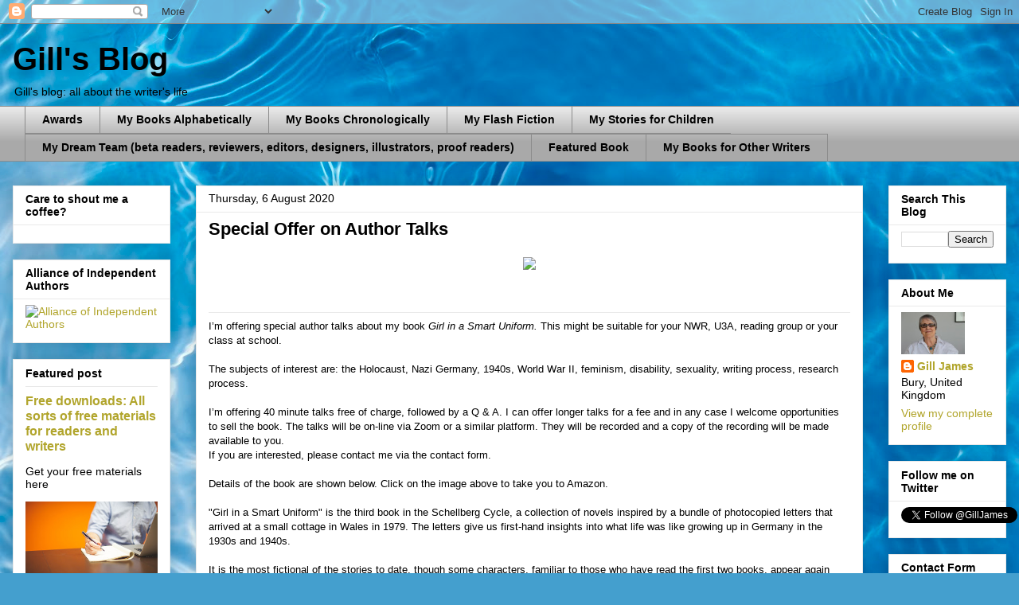

--- FILE ---
content_type: text/html; charset=UTF-8
request_url: https://www.gilljameswriter.com/2020/08/special-offer-on-author-talks.html
body_size: 54255
content:
<!DOCTYPE html>
<html class='v2' dir='ltr' lang='en-GB'>
<head>
<link href='https://www.blogger.com/static/v1/widgets/335934321-css_bundle_v2.css' rel='stylesheet' type='text/css'/>
<meta content='width=1100' name='viewport'/>
<meta content='text/html; charset=UTF-8' http-equiv='Content-Type'/>
<meta content='blogger' name='generator'/>
<link href='https://www.gilljameswriter.com/favicon.ico' rel='icon' type='image/x-icon'/>
<link href='http://www.gilljameswriter.com/2020/08/special-offer-on-author-talks.html' rel='canonical'/>
<link rel="alternate" type="application/atom+xml" title="Gill&#39;s Blog - Atom" href="https://www.gilljameswriter.com/feeds/posts/default" />
<link rel="alternate" type="application/rss+xml" title="Gill&#39;s Blog - RSS" href="https://www.gilljameswriter.com/feeds/posts/default?alt=rss" />
<link rel="service.post" type="application/atom+xml" title="Gill&#39;s Blog - Atom" href="https://www.blogger.com/feeds/2910220950634467298/posts/default" />

<link rel="alternate" type="application/atom+xml" title="Gill&#39;s Blog - Atom" href="https://www.gilljameswriter.com/feeds/1814715471746666184/comments/default" />
<!--Can't find substitution for tag [blog.ieCssRetrofitLinks]-->
<link href='//ws-eu.amazon-adsystem.com/widgets/q?_encoding=UTF8&MarketPlace=GB&ASIN=B07VKBFZYN&ServiceVersion=20070822&ID=AsinImage&WS=1&Format=_SL250_&tag=bridgehousela-21' rel='image_src'/>
<meta content='http://www.gilljameswriter.com/2020/08/special-offer-on-author-talks.html' property='og:url'/>
<meta content='Special Offer on Author Talks' property='og:title'/>
<meta content='         I’m offering special author talks about my book Girl in a Smart Uniform. This might be suitable for your NWR, U3A, reading group or...' property='og:description'/>
<meta content='https://lh3.googleusercontent.com/blogger_img_proxy/[base64]w1200-h630-p-k-no-nu' property='og:image'/>
<title>Gill's Blog: Special Offer on Author Talks</title>
<style id='page-skin-1' type='text/css'><!--
/*
-----------------------------------------------
Blogger Template Style
Name:     Awesome Inc.
Designer: Tina Chen
URL:      tinachen.org
----------------------------------------------- */
/* Content
----------------------------------------------- */
body {
font: normal normal 13px Arial, Tahoma, Helvetica, FreeSans, sans-serif;
color: #000000;
background: #449FCE url(//themes.googleusercontent.com/image?id=1Yx8_G17Y2iq1fILozyAWpw3LAZeJbkpUPBHtfpEQEFq8iTjs7OGWHGzrzrhHaA_-5r-D) no-repeat fixed top center /* Credit: sbayram (http://www.istockphoto.com/googleimages.php?id=6201476&platform=blogger) */;
}
html body .content-outer {
min-width: 0;
max-width: 100%;
width: 100%;
}
a:link {
text-decoration: none;
color: #b1a52c;
}
a:visited {
text-decoration: none;
color: #597534;
}
a:hover {
text-decoration: underline;
color: #b1a52c;
}
.body-fauxcolumn-outer .cap-top {
position: absolute;
z-index: 1;
height: 276px;
width: 100%;
background: transparent none repeat-x scroll top left;
_background-image: none;
}
/* Columns
----------------------------------------------- */
.content-inner {
padding: 0;
}
.header-inner .section {
margin: 0 16px;
}
.tabs-inner .section {
margin: 0 16px;
}
.main-inner {
padding-top: 30px;
}
.main-inner .column-center-inner,
.main-inner .column-left-inner,
.main-inner .column-right-inner {
padding: 0 5px;
}
*+html body .main-inner .column-center-inner {
margin-top: -30px;
}
#layout .main-inner .column-center-inner {
margin-top: 0;
}
/* Header
----------------------------------------------- */
.header-outer {
margin: 0 0 0 0;
background: rgba(0, 0, 0, 0) none repeat scroll 0 0;
}
.Header h1 {
font: normal bold 40px Arial, Tahoma, Helvetica, FreeSans, sans-serif;
color: #000000;
text-shadow: 0 0 -1px #000000;
}
.Header h1 a {
color: #000000;
}
.Header .description {
font: normal normal 14px Arial, Tahoma, Helvetica, FreeSans, sans-serif;
color: #000000;
}
.header-inner .Header .titlewrapper,
.header-inner .Header .descriptionwrapper {
padding-left: 0;
padding-right: 0;
margin-bottom: 0;
}
.header-inner .Header .titlewrapper {
padding-top: 22px;
}
/* Tabs
----------------------------------------------- */
.tabs-outer {
overflow: hidden;
position: relative;
background: #e9e9e9 url(//www.blogblog.com/1kt/awesomeinc/tabs_gradient_light.png) repeat scroll 0 0;
}
#layout .tabs-outer {
overflow: visible;
}
.tabs-cap-top, .tabs-cap-bottom {
position: absolute;
width: 100%;
border-top: 1px solid #8c8c8c;
}
.tabs-cap-bottom {
bottom: 0;
}
.tabs-inner .widget li a {
display: inline-block;
margin: 0;
padding: .6em 1.5em;
font: normal bold 14px Arial, Tahoma, Helvetica, FreeSans, sans-serif;
color: #000000;
border-top: 1px solid #8c8c8c;
border-bottom: 1px solid #8c8c8c;
border-left: 1px solid #8c8c8c;
height: 16px;
line-height: 16px;
}
.tabs-inner .widget li:last-child a {
border-right: 1px solid #8c8c8c;
}
.tabs-inner .widget li.selected a, .tabs-inner .widget li a:hover {
background: #3d3d3d url(//www.blogblog.com/1kt/awesomeinc/tabs_gradient_light.png) repeat-x scroll 0 -100px;
color: #ffffff;
}
/* Headings
----------------------------------------------- */
h2 {
font: normal bold 14px Arial, Tahoma, Helvetica, FreeSans, sans-serif;
color: #000000;
}
/* Widgets
----------------------------------------------- */
.main-inner .section {
margin: 0 27px;
padding: 0;
}
.main-inner .column-left-outer,
.main-inner .column-right-outer {
margin-top: 0;
}
#layout .main-inner .column-left-outer,
#layout .main-inner .column-right-outer {
margin-top: 0;
}
.main-inner .column-left-inner,
.main-inner .column-right-inner {
background: rgba(0, 0, 0, 0) none repeat 0 0;
-moz-box-shadow: 0 0 0 rgba(0, 0, 0, .2);
-webkit-box-shadow: 0 0 0 rgba(0, 0, 0, .2);
-goog-ms-box-shadow: 0 0 0 rgba(0, 0, 0, .2);
box-shadow: 0 0 0 rgba(0, 0, 0, .2);
-moz-border-radius: 0;
-webkit-border-radius: 0;
-goog-ms-border-radius: 0;
border-radius: 0;
}
#layout .main-inner .column-left-inner,
#layout .main-inner .column-right-inner {
margin-top: 0;
}
.sidebar .widget {
font: normal normal 14px Arial, Tahoma, Helvetica, FreeSans, sans-serif;
color: #000000;
}
.sidebar .widget a:link {
color: #b1a52c;
}
.sidebar .widget a:visited {
color: #597534;
}
.sidebar .widget a:hover {
color: #b1a52c;
}
.sidebar .widget h2 {
text-shadow: 0 0 -1px #000000;
}
.main-inner .widget {
background-color: #ffffff;
border: 1px solid #e9e9e9;
padding: 0 15px 15px;
margin: 20px -16px;
-moz-box-shadow: 0 0 20px rgba(0, 0, 0, .2);
-webkit-box-shadow: 0 0 20px rgba(0, 0, 0, .2);
-goog-ms-box-shadow: 0 0 20px rgba(0, 0, 0, .2);
box-shadow: 0 0 20px rgba(0, 0, 0, .2);
-moz-border-radius: 0;
-webkit-border-radius: 0;
-goog-ms-border-radius: 0;
border-radius: 0;
}
.main-inner .widget h2 {
margin: 0 -15px;
padding: .6em 15px .5em;
border-bottom: 1px solid rgba(0, 0, 0, 0);
}
.footer-inner .widget h2 {
padding: 0 0 .4em;
border-bottom: 1px solid rgba(0, 0, 0, 0);
}
.main-inner .widget h2 + div, .footer-inner .widget h2 + div {
border-top: 1px solid #e9e9e9;
padding-top: 8px;
}
.main-inner .widget .widget-content {
margin: 0 -15px;
padding: 7px 15px 0;
}
.main-inner .widget ul, .main-inner .widget #ArchiveList ul.flat {
margin: -8px -15px 0;
padding: 0;
list-style: none;
}
.main-inner .widget #ArchiveList {
margin: -8px 0 0;
}
.main-inner .widget ul li, .main-inner .widget #ArchiveList ul.flat li {
padding: .5em 15px;
text-indent: 0;
color: #3d3d3d;
border-top: 1px solid #e9e9e9;
border-bottom: 1px solid rgba(0, 0, 0, 0);
}
.main-inner .widget #ArchiveList ul li {
padding-top: .25em;
padding-bottom: .25em;
}
.main-inner .widget ul li:first-child, .main-inner .widget #ArchiveList ul.flat li:first-child {
border-top: none;
}
.main-inner .widget ul li:last-child, .main-inner .widget #ArchiveList ul.flat li:last-child {
border-bottom: none;
}
.post-body {
position: relative;
}
.main-inner .widget .post-body ul {
padding: 0 2.5em;
margin: .5em 0;
list-style: disc;
}
.main-inner .widget .post-body ul li {
padding: 0.25em 0;
margin-bottom: .25em;
color: #000000;
border: none;
}
.footer-inner .widget ul {
padding: 0;
list-style: none;
}
.widget .zippy {
color: #3d3d3d;
}
/* Posts
----------------------------------------------- */
body .main-inner .Blog {
padding: 0;
margin-bottom: 1em;
background-color: transparent;
border: none;
-moz-box-shadow: 0 0 0 rgba(0, 0, 0, 0);
-webkit-box-shadow: 0 0 0 rgba(0, 0, 0, 0);
-goog-ms-box-shadow: 0 0 0 rgba(0, 0, 0, 0);
box-shadow: 0 0 0 rgba(0, 0, 0, 0);
}
.main-inner .section:last-child .Blog:last-child {
padding: 0;
margin-bottom: 1em;
}
.main-inner .widget h2.date-header {
margin: 0 -15px 1px;
padding: 0 0 0 0;
font: normal normal 14px Arial, Tahoma, Helvetica, FreeSans, sans-serif;
color: #000000;
background: transparent none no-repeat scroll top left;
border-top: 0 solid #e9e9e9;
border-bottom: 1px solid rgba(0, 0, 0, 0);
-moz-border-radius-topleft: 0;
-moz-border-radius-topright: 0;
-webkit-border-top-left-radius: 0;
-webkit-border-top-right-radius: 0;
border-top-left-radius: 0;
border-top-right-radius: 0;
position: static;
bottom: 100%;
right: 15px;
text-shadow: 0 0 -1px #000000;
}
.main-inner .widget h2.date-header span {
font: normal normal 14px Arial, Tahoma, Helvetica, FreeSans, sans-serif;
display: block;
padding: .5em 15px;
border-left: 0 solid #e9e9e9;
border-right: 0 solid #e9e9e9;
}
.date-outer {
position: relative;
margin: 30px 0 20px;
padding: 0 15px;
background-color: #ffffff;
border: 1px solid #e9e9e9;
-moz-box-shadow: 0 0 20px rgba(0, 0, 0, .2);
-webkit-box-shadow: 0 0 20px rgba(0, 0, 0, .2);
-goog-ms-box-shadow: 0 0 20px rgba(0, 0, 0, .2);
box-shadow: 0 0 20px rgba(0, 0, 0, .2);
-moz-border-radius: 0;
-webkit-border-radius: 0;
-goog-ms-border-radius: 0;
border-radius: 0;
}
.date-outer:first-child {
margin-top: 0;
}
.date-outer:last-child {
margin-bottom: 20px;
-moz-border-radius-bottomleft: 0;
-moz-border-radius-bottomright: 0;
-webkit-border-bottom-left-radius: 0;
-webkit-border-bottom-right-radius: 0;
-goog-ms-border-bottom-left-radius: 0;
-goog-ms-border-bottom-right-radius: 0;
border-bottom-left-radius: 0;
border-bottom-right-radius: 0;
}
.date-posts {
margin: 0 -15px;
padding: 0 15px;
clear: both;
}
.post-outer, .inline-ad {
border-top: 1px solid #e9e9e9;
margin: 0 -15px;
padding: 15px 15px;
}
.post-outer {
padding-bottom: 10px;
}
.post-outer:first-child {
padding-top: 0;
border-top: none;
}
.post-outer:last-child, .inline-ad:last-child {
border-bottom: none;
}
.post-body {
position: relative;
}
.post-body img {
padding: 8px;
background: rgba(0, 0, 0, 0);
border: 1px solid rgba(0, 0, 0, 0);
-moz-box-shadow: 0 0 0 rgba(0, 0, 0, .2);
-webkit-box-shadow: 0 0 0 rgba(0, 0, 0, .2);
box-shadow: 0 0 0 rgba(0, 0, 0, .2);
-moz-border-radius: 0;
-webkit-border-radius: 0;
border-radius: 0;
}
h3.post-title, h4 {
font: normal bold 22px Arial, Tahoma, Helvetica, FreeSans, sans-serif;
color: #000000;
}
h3.post-title a {
font: normal bold 22px Arial, Tahoma, Helvetica, FreeSans, sans-serif;
color: #000000;
}
h3.post-title a:hover {
color: #b1a52c;
text-decoration: underline;
}
.post-header {
margin: 0 0 1em;
}
.post-body {
line-height: 1.4;
}
.post-outer h2 {
color: #000000;
}
.post-footer {
margin: 1.5em 0 0;
}
#blog-pager {
padding: 15px;
font-size: 120%;
background-color: #ffffff;
border: 1px solid #e9e9e9;
-moz-box-shadow: 0 0 20px rgba(0, 0, 0, .2);
-webkit-box-shadow: 0 0 20px rgba(0, 0, 0, .2);
-goog-ms-box-shadow: 0 0 20px rgba(0, 0, 0, .2);
box-shadow: 0 0 20px rgba(0, 0, 0, .2);
-moz-border-radius: 0;
-webkit-border-radius: 0;
-goog-ms-border-radius: 0;
border-radius: 0;
-moz-border-radius-topleft: 0;
-moz-border-radius-topright: 0;
-webkit-border-top-left-radius: 0;
-webkit-border-top-right-radius: 0;
-goog-ms-border-top-left-radius: 0;
-goog-ms-border-top-right-radius: 0;
border-top-left-radius: 0;
border-top-right-radius-topright: 0;
margin-top: 1em;
}
.blog-feeds, .post-feeds {
margin: 1em 0;
text-align: center;
color: #000000;
}
.blog-feeds a, .post-feeds a {
color: #b1a52c;
}
.blog-feeds a:visited, .post-feeds a:visited {
color: #597534;
}
.blog-feeds a:hover, .post-feeds a:hover {
color: #b1a52c;
}
.post-outer .comments {
margin-top: 2em;
}
/* Comments
----------------------------------------------- */
.comments .comments-content .icon.blog-author {
background-repeat: no-repeat;
background-image: url([data-uri]);
}
.comments .comments-content .loadmore a {
border-top: 1px solid #8c8c8c;
border-bottom: 1px solid #8c8c8c;
}
.comments .continue {
border-top: 2px solid #8c8c8c;
}
/* Footer
----------------------------------------------- */
.footer-outer {
margin: -20px 0 -1px;
padding: 20px 0 0;
color: #000000;
overflow: hidden;
}
.footer-fauxborder-left {
border-top: 1px solid #e9e9e9;
background: #ffffff none repeat scroll 0 0;
-moz-box-shadow: 0 0 20px rgba(0, 0, 0, .2);
-webkit-box-shadow: 0 0 20px rgba(0, 0, 0, .2);
-goog-ms-box-shadow: 0 0 20px rgba(0, 0, 0, .2);
box-shadow: 0 0 20px rgba(0, 0, 0, .2);
margin: 0 -20px;
}
/* Mobile
----------------------------------------------- */
body.mobile {
background-size: auto;
}
.mobile .body-fauxcolumn-outer {
background: transparent none repeat scroll top left;
}
*+html body.mobile .main-inner .column-center-inner {
margin-top: 0;
}
.mobile .main-inner .widget {
padding: 0 0 15px;
}
.mobile .main-inner .widget h2 + div,
.mobile .footer-inner .widget h2 + div {
border-top: none;
padding-top: 0;
}
.mobile .footer-inner .widget h2 {
padding: 0.5em 0;
border-bottom: none;
}
.mobile .main-inner .widget .widget-content {
margin: 0;
padding: 7px 0 0;
}
.mobile .main-inner .widget ul,
.mobile .main-inner .widget #ArchiveList ul.flat {
margin: 0 -15px 0;
}
.mobile .main-inner .widget h2.date-header {
right: 0;
}
.mobile .date-header span {
padding: 0.4em 0;
}
.mobile .date-outer:first-child {
margin-bottom: 0;
border: 1px solid #e9e9e9;
-moz-border-radius-topleft: 0;
-moz-border-radius-topright: 0;
-webkit-border-top-left-radius: 0;
-webkit-border-top-right-radius: 0;
-goog-ms-border-top-left-radius: 0;
-goog-ms-border-top-right-radius: 0;
border-top-left-radius: 0;
border-top-right-radius: 0;
}
.mobile .date-outer {
border-color: #e9e9e9;
border-width: 0 1px 1px;
}
.mobile .date-outer:last-child {
margin-bottom: 0;
}
.mobile .main-inner {
padding: 0;
}
.mobile .header-inner .section {
margin: 0;
}
.mobile .post-outer, .mobile .inline-ad {
padding: 5px 0;
}
.mobile .tabs-inner .section {
margin: 0 10px;
}
.mobile .main-inner .widget h2 {
margin: 0;
padding: 0;
}
.mobile .main-inner .widget h2.date-header span {
padding: 0;
}
.mobile .main-inner .widget .widget-content {
margin: 0;
padding: 7px 0 0;
}
.mobile #blog-pager {
border: 1px solid transparent;
background: #ffffff none repeat scroll 0 0;
}
.mobile .main-inner .column-left-inner,
.mobile .main-inner .column-right-inner {
background: rgba(0, 0, 0, 0) none repeat 0 0;
-moz-box-shadow: none;
-webkit-box-shadow: none;
-goog-ms-box-shadow: none;
box-shadow: none;
}
.mobile .date-posts {
margin: 0;
padding: 0;
}
.mobile .footer-fauxborder-left {
margin: 0;
border-top: inherit;
}
.mobile .main-inner .section:last-child .Blog:last-child {
margin-bottom: 0;
}
.mobile-index-contents {
color: #000000;
}
.mobile .mobile-link-button {
background: #b1a52c url(//www.blogblog.com/1kt/awesomeinc/tabs_gradient_light.png) repeat scroll 0 0;
}
.mobile-link-button a:link, .mobile-link-button a:visited {
color: #ffffff;
}
.mobile .tabs-inner .PageList .widget-content {
background: transparent;
border-top: 1px solid;
border-color: #8c8c8c;
color: #000000;
}
.mobile .tabs-inner .PageList .widget-content .pagelist-arrow {
border-left: 1px solid #8c8c8c;
}

--></style>
<style id='template-skin-1' type='text/css'><!--
body {
min-width: 1280px;
}
.content-outer, .content-fauxcolumn-outer, .region-inner {
min-width: 1280px;
max-width: 1280px;
_width: 1280px;
}
.main-inner .columns {
padding-left: 230px;
padding-right: 180px;
}
.main-inner .fauxcolumn-center-outer {
left: 230px;
right: 180px;
/* IE6 does not respect left and right together */
_width: expression(this.parentNode.offsetWidth -
parseInt("230px") -
parseInt("180px") + 'px');
}
.main-inner .fauxcolumn-left-outer {
width: 230px;
}
.main-inner .fauxcolumn-right-outer {
width: 180px;
}
.main-inner .column-left-outer {
width: 230px;
right: 100%;
margin-left: -230px;
}
.main-inner .column-right-outer {
width: 180px;
margin-right: -180px;
}
#layout {
min-width: 0;
}
#layout .content-outer {
min-width: 0;
width: 800px;
}
#layout .region-inner {
min-width: 0;
width: auto;
}
body#layout div.add_widget {
padding: 8px;
}
body#layout div.add_widget a {
margin-left: 32px;
}
--></style>
<style>
    body {background-image:url(\/\/themes.googleusercontent.com\/image?id=1Yx8_G17Y2iq1fILozyAWpw3LAZeJbkpUPBHtfpEQEFq8iTjs7OGWHGzrzrhHaA_-5r-D);}
    
@media (max-width: 200px) { body {background-image:url(\/\/themes.googleusercontent.com\/image?id=1Yx8_G17Y2iq1fILozyAWpw3LAZeJbkpUPBHtfpEQEFq8iTjs7OGWHGzrzrhHaA_-5r-D&options=w200);}}
@media (max-width: 400px) and (min-width: 201px) { body {background-image:url(\/\/themes.googleusercontent.com\/image?id=1Yx8_G17Y2iq1fILozyAWpw3LAZeJbkpUPBHtfpEQEFq8iTjs7OGWHGzrzrhHaA_-5r-D&options=w400);}}
@media (max-width: 800px) and (min-width: 401px) { body {background-image:url(\/\/themes.googleusercontent.com\/image?id=1Yx8_G17Y2iq1fILozyAWpw3LAZeJbkpUPBHtfpEQEFq8iTjs7OGWHGzrzrhHaA_-5r-D&options=w800);}}
@media (max-width: 1200px) and (min-width: 801px) { body {background-image:url(\/\/themes.googleusercontent.com\/image?id=1Yx8_G17Y2iq1fILozyAWpw3LAZeJbkpUPBHtfpEQEFq8iTjs7OGWHGzrzrhHaA_-5r-D&options=w1200);}}
/* Last tag covers anything over one higher than the previous max-size cap. */
@media (min-width: 1201px) { body {background-image:url(\/\/themes.googleusercontent.com\/image?id=1Yx8_G17Y2iq1fILozyAWpw3LAZeJbkpUPBHtfpEQEFq8iTjs7OGWHGzrzrhHaA_-5r-D&options=w1600);}}
  </style>
<link href='https://www.blogger.com/dyn-css/authorization.css?targetBlogID=2910220950634467298&amp;zx=0dd7628e-67b4-4418-865d-7db1bdf08909' media='none' onload='if(media!=&#39;all&#39;)media=&#39;all&#39;' rel='stylesheet'/><noscript><link href='https://www.blogger.com/dyn-css/authorization.css?targetBlogID=2910220950634467298&amp;zx=0dd7628e-67b4-4418-865d-7db1bdf08909' rel='stylesheet'/></noscript>
<meta name='google-adsense-platform-account' content='ca-host-pub-1556223355139109'/>
<meta name='google-adsense-platform-domain' content='blogspot.com'/>

</head>
<body class='loading variant-light'>
<div class='navbar section' id='navbar' name='Navbar'><div class='widget Navbar' data-version='1' id='Navbar1'><script type="text/javascript">
    function setAttributeOnload(object, attribute, val) {
      if(window.addEventListener) {
        window.addEventListener('load',
          function(){ object[attribute] = val; }, false);
      } else {
        window.attachEvent('onload', function(){ object[attribute] = val; });
      }
    }
  </script>
<div id="navbar-iframe-container"></div>
<script type="text/javascript" src="https://apis.google.com/js/platform.js"></script>
<script type="text/javascript">
      gapi.load("gapi.iframes:gapi.iframes.style.bubble", function() {
        if (gapi.iframes && gapi.iframes.getContext) {
          gapi.iframes.getContext().openChild({
              url: 'https://www.blogger.com/navbar/2910220950634467298?po\x3d1814715471746666184\x26origin\x3dhttps://www.gilljameswriter.com',
              where: document.getElementById("navbar-iframe-container"),
              id: "navbar-iframe"
          });
        }
      });
    </script><script type="text/javascript">
(function() {
var script = document.createElement('script');
script.type = 'text/javascript';
script.src = '//pagead2.googlesyndication.com/pagead/js/google_top_exp.js';
var head = document.getElementsByTagName('head')[0];
if (head) {
head.appendChild(script);
}})();
</script>
</div></div>
<div class='body-fauxcolumns'>
<div class='fauxcolumn-outer body-fauxcolumn-outer'>
<div class='cap-top'>
<div class='cap-left'></div>
<div class='cap-right'></div>
</div>
<div class='fauxborder-left'>
<div class='fauxborder-right'></div>
<div class='fauxcolumn-inner'>
</div>
</div>
<div class='cap-bottom'>
<div class='cap-left'></div>
<div class='cap-right'></div>
</div>
</div>
</div>
<div class='content'>
<div class='content-fauxcolumns'>
<div class='fauxcolumn-outer content-fauxcolumn-outer'>
<div class='cap-top'>
<div class='cap-left'></div>
<div class='cap-right'></div>
</div>
<div class='fauxborder-left'>
<div class='fauxborder-right'></div>
<div class='fauxcolumn-inner'>
</div>
</div>
<div class='cap-bottom'>
<div class='cap-left'></div>
<div class='cap-right'></div>
</div>
</div>
</div>
<div class='content-outer'>
<div class='content-cap-top cap-top'>
<div class='cap-left'></div>
<div class='cap-right'></div>
</div>
<div class='fauxborder-left content-fauxborder-left'>
<div class='fauxborder-right content-fauxborder-right'></div>
<div class='content-inner'>
<header>
<div class='header-outer'>
<div class='header-cap-top cap-top'>
<div class='cap-left'></div>
<div class='cap-right'></div>
</div>
<div class='fauxborder-left header-fauxborder-left'>
<div class='fauxborder-right header-fauxborder-right'></div>
<div class='region-inner header-inner'>
<div class='header section' id='header' name='Header'><div class='widget Header' data-version='1' id='Header1'>
<div id='header-inner'>
<div class='titlewrapper'>
<h1 class='title'>
<a href='https://www.gilljameswriter.com/'>
Gill's Blog
</a>
</h1>
</div>
<div class='descriptionwrapper'>
<p class='description'><span>Gill's blog: all about the writer's life </span></p>
</div>
</div>
</div></div>
</div>
</div>
<div class='header-cap-bottom cap-bottom'>
<div class='cap-left'></div>
<div class='cap-right'></div>
</div>
</div>
</header>
<div class='tabs-outer'>
<div class='tabs-cap-top cap-top'>
<div class='cap-left'></div>
<div class='cap-right'></div>
</div>
<div class='fauxborder-left tabs-fauxborder-left'>
<div class='fauxborder-right tabs-fauxborder-right'></div>
<div class='region-inner tabs-inner'>
<div class='tabs section' id='crosscol' name='Cross-column'><div class='widget PageList' data-version='1' id='PageList1'>
<h2>Pages</h2>
<div class='widget-content'>
<ul>
<li>
<a href='https://www.gilljameswriter.com/p/awards.html'>Awards</a>
</li>
<li>
<a href='http://gilljames.blogspot.com/p/my-books-alphabetically.html'>My Books Alphabetically </a>
</li>
<li>
<a href='http://gilljames.blogspot.com/p/my-books-chronologically.html'>My Books Chronologically </a>
</li>
<li>
<a href='http://gilljames.blogspot.com/p/my-flash-fiction.html'>My Flash Fiction </a>
</li>
<li>
<a href='http://gilljames.blogspot.com/p/my-stories-for-children.html'>My Stories for Children </a>
</li>
<li>
<a href='https://www.gilljameswriter.com/p/my-dream-team.html'>My Dream Team (beta readers, reviewers, editors, designers, illustrators, proof readers)    </a>
</li>
<li>
<a href='https://www.gilljameswriter.com/p/featured-book.html'>Featured Book </a>
</li>
<li>
<a href='https://www.gilljameswriter.com/p/my-books-for-other-writers.html'>My Books for Other Writers </a>
</li>
</ul>
<div class='clear'></div>
</div>
</div></div>
<div class='tabs no-items section' id='crosscol-overflow' name='Cross-Column 2'></div>
</div>
</div>
<div class='tabs-cap-bottom cap-bottom'>
<div class='cap-left'></div>
<div class='cap-right'></div>
</div>
</div>
<div class='main-outer'>
<div class='main-cap-top cap-top'>
<div class='cap-left'></div>
<div class='cap-right'></div>
</div>
<div class='fauxborder-left main-fauxborder-left'>
<div class='fauxborder-right main-fauxborder-right'></div>
<div class='region-inner main-inner'>
<div class='columns fauxcolumns'>
<div class='fauxcolumn-outer fauxcolumn-center-outer'>
<div class='cap-top'>
<div class='cap-left'></div>
<div class='cap-right'></div>
</div>
<div class='fauxborder-left'>
<div class='fauxborder-right'></div>
<div class='fauxcolumn-inner'>
</div>
</div>
<div class='cap-bottom'>
<div class='cap-left'></div>
<div class='cap-right'></div>
</div>
</div>
<div class='fauxcolumn-outer fauxcolumn-left-outer'>
<div class='cap-top'>
<div class='cap-left'></div>
<div class='cap-right'></div>
</div>
<div class='fauxborder-left'>
<div class='fauxborder-right'></div>
<div class='fauxcolumn-inner'>
</div>
</div>
<div class='cap-bottom'>
<div class='cap-left'></div>
<div class='cap-right'></div>
</div>
</div>
<div class='fauxcolumn-outer fauxcolumn-right-outer'>
<div class='cap-top'>
<div class='cap-left'></div>
<div class='cap-right'></div>
</div>
<div class='fauxborder-left'>
<div class='fauxborder-right'></div>
<div class='fauxcolumn-inner'>
</div>
</div>
<div class='cap-bottom'>
<div class='cap-left'></div>
<div class='cap-right'></div>
</div>
</div>
<!-- corrects IE6 width calculation -->
<div class='columns-inner'>
<div class='column-center-outer'>
<div class='column-center-inner'>
<div class='main section' id='main' name='Main'><div class='widget Blog' data-version='1' id='Blog1'>
<div class='blog-posts hfeed'>

          <div class="date-outer">
        
<h2 class='date-header'><span>Thursday, 6 August 2020</span></h2>

          <div class="date-posts">
        
<div class='post-outer'>
<div class='post hentry uncustomized-post-template' itemprop='blogPost' itemscope='itemscope' itemtype='http://schema.org/BlogPosting'>
<meta content='//ws-eu.amazon-adsystem.com/widgets/q?_encoding=UTF8&MarketPlace=GB&ASIN=B07VKBFZYN&ServiceVersion=20070822&ID=AsinImage&WS=1&Format=_SL250_&tag=bridgehousela-21' itemprop='image_url'/>
<meta content='2910220950634467298' itemprop='blogId'/>
<meta content='1814715471746666184' itemprop='postId'/>
<a name='1814715471746666184'></a>
<h3 class='post-title entry-title' itemprop='name'>
Special Offer on Author Talks
</h3>
<div class='post-header'>
<div class='post-header-line-1'></div>
</div>
<div class='post-body entry-content' id='post-body-1814715471746666184' itemprop='description articleBody'>
<div class="separator" style="clear: both; text-align: center;">
<a href="https://www.amazon.co.uk/gp/product/B07VKBFZYN/ref=as_li_tl?ie=UTF8&amp;camp=1634&amp;creative=6738&amp;creativeASIN=B07VKBFZYN&amp;linkCode=as2&amp;tag=bridgehousela-21&amp;linkId=d9c080b6a56a1fa5cb344f7cd7fac851" style="margin-left: 1em; margin-right: 1em;" target="_blank"><img border="0" src="//ws-eu.amazon-adsystem.com/widgets/q?_encoding=UTF8&amp;MarketPlace=GB&amp;ASIN=B07VKBFZYN&amp;ServiceVersion=20070822&amp;ID=AsinImage&amp;WS=1&amp;Format=_SL250_&amp;tag=bridgehousela-21" /></a></div>
<img alt="" border="0" cambria="" height="1" math="" src="//ir-uk.amazon-adsystem.com/e/ir?t=bridgehousela-21&amp;l=am2&amp;o=2&amp;a=B07VKBFZYN" style="border: none &lt;!--[if gte mso 9]&gt;&lt;xml&gt; &lt;o:OfficeDocumentSettings&gt; &lt;o:AllowPNG/&gt; &lt;/o:OfficeDocumentSettings&gt; &lt;/xml&gt;&lt;![endif]--&gt;&lt;br /&gt; &lt;!--[if gte mso 9]&gt;&lt;xml&gt; &lt;w:WordDocument&gt; &lt;w:View&gt;Normal&lt;/w:View&gt; &lt;w:Zoom&gt;0&lt;/w:Zoom&gt; &lt;w:TrackMoves/&gt; &lt;w:TrackFormatting/&gt; &lt;w:PunctuationKerning/&gt; &lt;w:ValidateAgainstSchemas/&gt; &lt;w:SaveIfXMLInvalid&gt;false&lt;/w:SaveIfXMLInvalid&gt; &lt;w:IgnoreMixedContent&gt;false&lt;/w:IgnoreMixedContent&gt; &lt;w:AlwaysShowPlaceholderText&gt;false&lt;/w:AlwaysShowPlaceholderText&gt; &lt;w:DoNotPromoteQF/&gt; &lt;w:LidThemeOther&gt;EN-GB&lt;/w:LidThemeOther&gt; &lt;w:LidThemeAsian&gt;X-NONE&lt;/w:LidThemeAsian&gt; &lt;w:LidThemeComplexScript&gt;X-NONE&lt;/w:LidThemeComplexScript&gt; &lt;w:Compatibility&gt; &lt;w:BreakWrappedTables/&gt; &lt;w:SnapToGridInCell/&gt; &lt;w:WrapTextWithPunct/&gt; &lt;w:UseAsianBreakRules/&gt; &lt;w:DontGrowAutofit/&gt; &lt;w:SplitPgBreakAndParaMark/&gt; &lt;w:EnableOpenTypeKerning/&gt; &lt;w:DontFlipMirrorIndents/&gt; &lt;w:OverrideTableStyleHps/&gt; &lt;/w:Compatibility&gt; &lt;m:mathPr&gt; &lt;m:mathFont m:val=;" width="1" /> <!--[if gte mso 9]><xml>
 <w:LatentStyles DefLockedState="false" DefUnhideWhenUsed="true"
  DefSemiHidden="true" DefQFormat="false" DefPriority="99"
  LatentStyleCount="267">
  <w:LsdException Locked="false" Priority="0" SemiHidden="false"
   UnhideWhenUsed="false" QFormat="true" Name="Normal"/>
  <w:LsdException Locked="false" Priority="9" SemiHidden="false"
   UnhideWhenUsed="false" QFormat="true" Name="heading 1"/>
  <w:LsdException Locked="false" QFormat="true" Name="heading 2"/>
  <w:LsdException Locked="false" Priority="9" QFormat="true" Name="heading 3"/>
  <w:LsdException Locked="false" Priority="9" QFormat="true" Name="heading 4"/>
  <w:LsdException Locked="false" Priority="9" QFormat="true" Name="heading 5"/>
  <w:LsdException Locked="false" Priority="9" QFormat="true" Name="heading 6"/>
  <w:LsdException Locked="false" Priority="9" QFormat="true" Name="heading 7"/>
  <w:LsdException Locked="false" Priority="9" QFormat="true" Name="heading 8"/>
  <w:LsdException Locked="false" Priority="9" QFormat="true" Name="heading 9"/>
  <w:LsdException Locked="false" Priority="39" Name="toc 1"/>
  <w:LsdException Locked="false" Priority="39" Name="toc 2"/>
  <w:LsdException Locked="false" Priority="39" Name="toc 3"/>
  <w:LsdException Locked="false" Priority="39" Name="toc 4"/>
  <w:LsdException Locked="false" Priority="39" Name="toc 5"/>
  <w:LsdException Locked="false" Priority="39" Name="toc 6"/>
  <w:LsdException Locked="false" Priority="39" Name="toc 7"/>
  <w:LsdException Locked="false" Priority="39" Name="toc 8"/>
  <w:LsdException Locked="false" Priority="39" Name="toc 9"/>
  <w:LsdException Locked="false" Priority="35" QFormat="true" Name="caption"/>
  <w:LsdException Locked="false" Priority="10" SemiHidden="false"
   UnhideWhenUsed="false" QFormat="true" Name="Title"/>
  <w:LsdException Locked="false" Priority="11" SemiHidden="false"
   UnhideWhenUsed="false" QFormat="true" Name="Subtitle"/>
  <w:LsdException Locked="false" Priority="22" SemiHidden="false"
   UnhideWhenUsed="false" QFormat="true" Name="Strong"/>
  <w:LsdException Locked="false" Priority="20" SemiHidden="false"
   UnhideWhenUsed="false" QFormat="true" Name="Emphasis"/>
  <w:LsdException Locked="false" Priority="59" SemiHidden="false"
   UnhideWhenUsed="false" Name="Table Grid"/>
  <w:LsdException Locked="false" UnhideWhenUsed="false" Name="Placeholder Text"/>
  <w:LsdException Locked="false" Priority="1" SemiHidden="false"
   UnhideWhenUsed="false" QFormat="true" Name="No Spacing"/>
  <w:LsdException Locked="false" Priority="60" SemiHidden="false"
   UnhideWhenUsed="false" Name="Light Shading"/>
  <w:LsdException Locked="false" Priority="61" SemiHidden="false"
   UnhideWhenUsed="false" Name="Light List"/>
  <w:LsdException Locked="false" Priority="62" SemiHidden="false"
   UnhideWhenUsed="false" Name="Light Grid"/>
  <w:LsdException Locked="false" Priority="63" SemiHidden="false"
   UnhideWhenUsed="false" Name="Medium Shading 1"/>
  <w:LsdException Locked="false" Priority="64" SemiHidden="false"
   UnhideWhenUsed="false" Name="Medium Shading 2"/>
  <w:LsdException Locked="false" Priority="65" SemiHidden="false"
   UnhideWhenUsed="false" Name="Medium List 1"/>
  <w:LsdException Locked="false" Priority="66" SemiHidden="false"
   UnhideWhenUsed="false" Name="Medium List 2"/>
  <w:LsdException Locked="false" Priority="67" SemiHidden="false"
   UnhideWhenUsed="false" Name="Medium Grid 1"/>
  <w:LsdException Locked="false" Priority="68" SemiHidden="false"
   UnhideWhenUsed="false" Name="Medium Grid 2"/>
  <w:LsdException Locked="false" Priority="69" SemiHidden="false"
   UnhideWhenUsed="false" Name="Medium Grid 3"/>
  <w:LsdException Locked="false" Priority="70" SemiHidden="false"
   UnhideWhenUsed="false" Name="Dark List"/>
  <w:LsdException Locked="false" Priority="71" SemiHidden="false"
   UnhideWhenUsed="false" Name="Colorful Shading"/>
  <w:LsdException Locked="false" Priority="72" SemiHidden="false"
   UnhideWhenUsed="false" Name="Colorful List"/>
  <w:LsdException Locked="false" Priority="73" SemiHidden="false"
   UnhideWhenUsed="false" Name="Colorful Grid"/>
  <w:LsdException Locked="false" Priority="60" SemiHidden="false"
   UnhideWhenUsed="false" Name="Light Shading Accent 1"/>
  <w:LsdException Locked="false" Priority="61" SemiHidden="false"
   UnhideWhenUsed="false" Name="Light List Accent 1"/>
  <w:LsdException Locked="false" Priority="62" SemiHidden="false"
   UnhideWhenUsed="false" Name="Light Grid Accent 1"/>
  <w:LsdException Locked="false" Priority="63" SemiHidden="false"
   UnhideWhenUsed="false" Name="Medium Shading 1 Accent 1"/>
  <w:LsdException Locked="false" Priority="64" SemiHidden="false"
   UnhideWhenUsed="false" Name="Medium Shading 2 Accent 1"/>
  <w:LsdException Locked="false" Priority="65" SemiHidden="false"
   UnhideWhenUsed="false" Name="Medium List 1 Accent 1"/>
  <w:LsdException Locked="false" UnhideWhenUsed="false" Name="Revision"/>
  <w:LsdException Locked="false" Priority="34" SemiHidden="false"
   UnhideWhenUsed="false" QFormat="true" Name="List Paragraph"/>
  <w:LsdException Locked="false" Priority="29" SemiHidden="false"
   UnhideWhenUsed="false" QFormat="true" Name="Quote"/>
  <w:LsdException Locked="false" Priority="30" SemiHidden="false"
   UnhideWhenUsed="false" QFormat="true" Name="Intense Quote"/>
  <w:LsdException Locked="false" Priority="66" SemiHidden="false"
   UnhideWhenUsed="false" Name="Medium List 2 Accent 1"/>
  <w:LsdException Locked="false" Priority="67" SemiHidden="false"
   UnhideWhenUsed="false" Name="Medium Grid 1 Accent 1"/>
  <w:LsdException Locked="false" Priority="68" SemiHidden="false"
   UnhideWhenUsed="false" Name="Medium Grid 2 Accent 1"/>
  <w:LsdException Locked="false" Priority="69" SemiHidden="false"
   UnhideWhenUsed="false" Name="Medium Grid 3 Accent 1"/>
  <w:LsdException Locked="false" Priority="70" SemiHidden="false"
   UnhideWhenUsed="false" Name="Dark List Accent 1"/>
  <w:LsdException Locked="false" Priority="71" SemiHidden="false"
   UnhideWhenUsed="false" Name="Colorful Shading Accent 1"/>
  <w:LsdException Locked="false" Priority="72" SemiHidden="false"
   UnhideWhenUsed="false" Name="Colorful List Accent 1"/>
  <w:LsdException Locked="false" Priority="73" SemiHidden="false"
   UnhideWhenUsed="false" Name="Colorful Grid Accent 1"/>
  <w:LsdException Locked="false" Priority="60" SemiHidden="false"
   UnhideWhenUsed="false" Name="Light Shading Accent 2"/>
  <w:LsdException Locked="false" Priority="61" SemiHidden="false"
   UnhideWhenUsed="false" Name="Light List Accent 2"/>
  <w:LsdException Locked="false" Priority="62" SemiHidden="false"
   UnhideWhenUsed="false" Name="Light Grid Accent 2"/>
  <w:LsdException Locked="false" Priority="63" SemiHidden="false"
   UnhideWhenUsed="false" Name="Medium Shading 1 Accent 2"/>
  <w:LsdException Locked="false" Priority="64" SemiHidden="false"
   UnhideWhenUsed="false" Name="Medium Shading 2 Accent 2"/>
  <w:LsdException Locked="false" Priority="65" SemiHidden="false"
   UnhideWhenUsed="false" Name="Medium List 1 Accent 2"/>
  <w:LsdException Locked="false" Priority="66" SemiHidden="false"
   UnhideWhenUsed="false" Name="Medium List 2 Accent 2"/>
  <w:LsdException Locked="false" Priority="67" SemiHidden="false"
   UnhideWhenUsed="false" Name="Medium Grid 1 Accent 2"/>
  <w:LsdException Locked="false" Priority="68" SemiHidden="false"
   UnhideWhenUsed="false" Name="Medium Grid 2 Accent 2"/>
  <w:LsdException Locked="false" Priority="69" SemiHidden="false"
   UnhideWhenUsed="false" Name="Medium Grid 3 Accent 2"/>
  <w:LsdException Locked="false" Priority="70" SemiHidden="false"
   UnhideWhenUsed="false" Name="Dark List Accent 2"/>
  <w:LsdException Locked="false" Priority="71" SemiHidden="false"
   UnhideWhenUsed="false" Name="Colorful Shading Accent 2"/>
  <w:LsdException Locked="false" Priority="72" SemiHidden="false"
   UnhideWhenUsed="false" Name="Colorful List Accent 2"/>
  <w:LsdException Locked="false" Priority="73" SemiHidden="false"
   UnhideWhenUsed="false" Name="Colorful Grid Accent 2"/>
  <w:LsdException Locked="false" Priority="60" SemiHidden="false"
   UnhideWhenUsed="false" Name="Light Shading Accent 3"/>
  <w:LsdException Locked="false" Priority="61" SemiHidden="false"
   UnhideWhenUsed="false" Name="Light List Accent 3"/>
  <w:LsdException Locked="false" Priority="62" SemiHidden="false"
   UnhideWhenUsed="false" Name="Light Grid Accent 3"/>
  <w:LsdException Locked="false" Priority="63" SemiHidden="false"
   UnhideWhenUsed="false" Name="Medium Shading 1 Accent 3"/>
  <w:LsdException Locked="false" Priority="64" SemiHidden="false"
   UnhideWhenUsed="false" Name="Medium Shading 2 Accent 3"/>
  <w:LsdException Locked="false" Priority="65" SemiHidden="false"
   UnhideWhenUsed="false" Name="Medium List 1 Accent 3"/>
  <w:LsdException Locked="false" Priority="66" SemiHidden="false"
   UnhideWhenUsed="false" Name="Medium List 2 Accent 3"/>
  <w:LsdException Locked="false" Priority="67" SemiHidden="false"
   UnhideWhenUsed="false" Name="Medium Grid 1 Accent 3"/>
  <w:LsdException Locked="false" Priority="68" SemiHidden="false"
   UnhideWhenUsed="false" Name="Medium Grid 2 Accent 3"/>
  <w:LsdException Locked="false" Priority="69" SemiHidden="false"
   UnhideWhenUsed="false" Name="Medium Grid 3 Accent 3"/>
  <w:LsdException Locked="false" Priority="70" SemiHidden="false"
   UnhideWhenUsed="false" Name="Dark List Accent 3"/>
  <w:LsdException Locked="false" Priority="71" SemiHidden="false"
   UnhideWhenUsed="false" Name="Colorful Shading Accent 3"/>
  <w:LsdException Locked="false" Priority="72" SemiHidden="false"
   UnhideWhenUsed="false" Name="Colorful List Accent 3"/>
  <w:LsdException Locked="false" Priority="73" SemiHidden="false"
   UnhideWhenUsed="false" Name="Colorful Grid Accent 3"/>
  <w:LsdException Locked="false" Priority="60" SemiHidden="false"
   UnhideWhenUsed="false" Name="Light Shading Accent 4"/>
  <w:LsdException Locked="false" Priority="61" SemiHidden="false"
   UnhideWhenUsed="false" Name="Light List Accent 4"/>
  <w:LsdException Locked="false" Priority="62" SemiHidden="false"
   UnhideWhenUsed="false" Name="Light Grid Accent 4"/>
  <w:LsdException Locked="false" Priority="63" SemiHidden="false"
   UnhideWhenUsed="false" Name="Medium Shading 1 Accent 4"/>
  <w:LsdException Locked="false" Priority="64" SemiHidden="false"
   UnhideWhenUsed="false" Name="Medium Shading 2 Accent 4"/>
  <w:LsdException Locked="false" Priority="65" SemiHidden="false"
   UnhideWhenUsed="false" Name="Medium List 1 Accent 4"/>
  <w:LsdException Locked="false" Priority="66" SemiHidden="false"
   UnhideWhenUsed="false" Name="Medium List 2 Accent 4"/>
  <w:LsdException Locked="false" Priority="67" SemiHidden="false"
   UnhideWhenUsed="false" Name="Medium Grid 1 Accent 4"/>
  <w:LsdException Locked="false" Priority="68" SemiHidden="false"
   UnhideWhenUsed="false" Name="Medium Grid 2 Accent 4"/>
  <w:LsdException Locked="false" Priority="69" SemiHidden="false"
   UnhideWhenUsed="false" Name="Medium Grid 3 Accent 4"/>
  <w:LsdException Locked="false" Priority="70" SemiHidden="false"
   UnhideWhenUsed="false" Name="Dark List Accent 4"/>
  <w:LsdException Locked="false" Priority="71" SemiHidden="false"
   UnhideWhenUsed="false" Name="Colorful Shading Accent 4"/>
  <w:LsdException Locked="false" Priority="72" SemiHidden="false"
   UnhideWhenUsed="false" Name="Colorful List Accent 4"/>
  <w:LsdException Locked="false" Priority="73" SemiHidden="false"
   UnhideWhenUsed="false" Name="Colorful Grid Accent 4"/>
  <w:LsdException Locked="false" Priority="60" SemiHidden="false"
   UnhideWhenUsed="false" Name="Light Shading Accent 5"/>
  <w:LsdException Locked="false" Priority="61" SemiHidden="false"
   UnhideWhenUsed="false" Name="Light List Accent 5"/>
  <w:LsdException Locked="false" Priority="62" SemiHidden="false"
   UnhideWhenUsed="false" Name="Light Grid Accent 5"/>
  <w:LsdException Locked="false" Priority="63" SemiHidden="false"
   UnhideWhenUsed="false" Name="Medium Shading 1 Accent 5"/>
  <w:LsdException Locked="false" Priority="64" SemiHidden="false"
   UnhideWhenUsed="false" Name="Medium Shading 2 Accent 5"/>
  <w:LsdException Locked="false" Priority="65" SemiHidden="false"
   UnhideWhenUsed="false" Name="Medium List 1 Accent 5"/>
  <w:LsdException Locked="false" Priority="66" SemiHidden="false"
   UnhideWhenUsed="false" Name="Medium List 2 Accent 5"/>
  <w:LsdException Locked="false" Priority="67" SemiHidden="false"
   UnhideWhenUsed="false" Name="Medium Grid 1 Accent 5"/>
  <w:LsdException Locked="false" Priority="68" SemiHidden="false"
   UnhideWhenUsed="false" Name="Medium Grid 2 Accent 5"/>
  <w:LsdException Locked="false" Priority="69" SemiHidden="false"
   UnhideWhenUsed="false" Name="Medium Grid 3 Accent 5"/>
  <w:LsdException Locked="false" Priority="70" SemiHidden="false"
   UnhideWhenUsed="false" Name="Dark List Accent 5"/>
  <w:LsdException Locked="false" Priority="71" SemiHidden="false"
   UnhideWhenUsed="false" Name="Colorful Shading Accent 5"/>
  <w:LsdException Locked="false" Priority="72" SemiHidden="false"
   UnhideWhenUsed="false" Name="Colorful List Accent 5"/>
  <w:LsdException Locked="false" Priority="73" SemiHidden="false"
   UnhideWhenUsed="false" Name="Colorful Grid Accent 5"/>
  <w:LsdException Locked="false" Priority="60" SemiHidden="false"
   UnhideWhenUsed="false" Name="Light Shading Accent 6"/>
  <w:LsdException Locked="false" Priority="61" SemiHidden="false"
   UnhideWhenUsed="false" Name="Light List Accent 6"/>
  <w:LsdException Locked="false" Priority="62" SemiHidden="false"
   UnhideWhenUsed="false" Name="Light Grid Accent 6"/>
  <w:LsdException Locked="false" Priority="63" SemiHidden="false"
   UnhideWhenUsed="false" Name="Medium Shading 1 Accent 6"/>
  <w:LsdException Locked="false" Priority="64" SemiHidden="false"
   UnhideWhenUsed="false" Name="Medium Shading 2 Accent 6"/>
  <w:LsdException Locked="false" Priority="65" SemiHidden="false"
   UnhideWhenUsed="false" Name="Medium List 1 Accent 6"/>
  <w:LsdException Locked="false" Priority="66" SemiHidden="false"
   UnhideWhenUsed="false" Name="Medium List 2 Accent 6"/>
  <w:LsdException Locked="false" Priority="67" SemiHidden="false"
   UnhideWhenUsed="false" Name="Medium Grid 1 Accent 6"/>
  <w:LsdException Locked="false" Priority="68" SemiHidden="false"
   UnhideWhenUsed="false" Name="Medium Grid 2 Accent 6"/>
  <w:LsdException Locked="false" Priority="69" SemiHidden="false"
   UnhideWhenUsed="false" Name="Medium Grid 3 Accent 6"/>
  <w:LsdException Locked="false" Priority="70" SemiHidden="false"
   UnhideWhenUsed="false" Name="Dark List Accent 6"/>
  <w:LsdException Locked="false" Priority="71" SemiHidden="false"
   UnhideWhenUsed="false" Name="Colorful Shading Accent 6"/>
  <w:LsdException Locked="false" Priority="72" SemiHidden="false"
   UnhideWhenUsed="false" Name="Colorful List Accent 6"/>
  <w:LsdException Locked="false" Priority="73" SemiHidden="false"
   UnhideWhenUsed="false" Name="Colorful Grid Accent 6"/>
  <w:LsdException Locked="false" Priority="19" SemiHidden="false"
   UnhideWhenUsed="false" QFormat="true" Name="Subtle Emphasis"/>
  <w:LsdException Locked="false" Priority="21" SemiHidden="false"
   UnhideWhenUsed="false" QFormat="true" Name="Intense Emphasis"/>
  <w:LsdException Locked="false" Priority="31" SemiHidden="false"
   UnhideWhenUsed="false" QFormat="true" Name="Subtle Reference"/>
  <w:LsdException Locked="false" Priority="32" SemiHidden="false"
   UnhideWhenUsed="false" QFormat="true" Name="Intense Reference"/>
  <w:LsdException Locked="false" Priority="33" SemiHidden="false"
   UnhideWhenUsed="false" QFormat="true" Name="Book Title"/>
  <w:LsdException Locked="false" Priority="37" Name="Bibliography"/>
  <w:LsdException Locked="false" Priority="39" QFormat="true" Name="TOC Heading"/>
 </w:LatentStyles>
</xml><![endif]--><!--[if gte mso 10]>
<style>
 /* Style Definitions */
 table.MsoNormalTable
 {mso-style-name:"Table Normal";
 mso-tstyle-rowband-size:0;
 mso-tstyle-colband-size:0;
 mso-style-noshow:yes;
 mso-style-priority:99;
 mso-style-parent:"";
 mso-padding-alt:0cm 5.4pt 0cm 5.4pt;
 mso-para-margin-top:0cm;
 mso-para-margin-right:0cm;
 mso-para-margin-bottom:10.0pt;
 mso-para-margin-left:0cm;
 line-height:115%;
 mso-pagination:widow-orphan;
 font-size:11.0pt;
 font-family:"Times New Roman","serif";}
</style>
<![endif]-->

<br />
<h2>
</h2>
<div class="MsoNormal">
I&#8217;m offering special author talks about my book <i style="mso-bidi-font-style: normal;">Girl in a Smart Uniform. </i>This might be
suitable for your NWR, U3A, reading group or your class at school.&nbsp;</div>
<div class="MsoNormal">
<br /></div>
<div class="MsoNormal">
The subjects of interest are: the Holocaust, Nazi Germany,
1940s, World War II, feminism, disability, sexuality, writing process, research
process.&nbsp;</div>
<div class="MsoNormal">
<br /></div>
<div class="MsoNormal">
I&#8217;m offering 40 minute talks free of charge, followed by a Q
&amp; A. I can offer longer talks for a fee and in any case I welcome
opportunities to sell the book. The talks will be on-line via Zoom or a similar
platform. They will be recorded and a copy of the recording will be made available
to you. <span style="mso-spacerun: yes;">&nbsp;</span></div>
<div class="MsoNormal">
If you are interested, please contact me via the contact
form.&nbsp;</div>
<div class="MsoNormal">
<br /></div>
<div class="MsoNormal">
Details of the book are shown below. Click on the image above to
take you to Amazon.<br />
<br />
"Girl in a Smart Uniform" is the third book in the Schellberg Cycle, a 
collection of novels inspired by a bundle of photocopied letters that 
arrived at a small cottage in Wales in 1979. The letters give us 
first-hand insights into what life was like growing up in Germany in the
 1930s and 1940s.<br /><br />It is the most fictional of the stories to 
date, though some characters, familiar to those who have read the first 
two books, appear again here. Clara Lehrs, Karl Schubert and Dr Kühn 
really existed. We have a few, a very few, verifiable facts about them. 
The rest we have had to find out by repeating some of their experiences 
and by using the careful writer's imagination.<br /><br />Gisela adores her 
brother Bear, her gorgeous BDM uniform, and her little half-brother 
Jens. She does her best to be a good German citizen, and is keen to help
 restore Germany to its former glory. She becomes a competent and 
respected BDM leader. But life begins to turn sour. Her oldest brother 
Kurt can be violent, she soon realises that she is different from other 
girls, she feels uncomfortable around her mother&#8217;s new lover, and there 
is something not quite right about Jens. It becomes more and more 
difficult to be the perfect German young woman.<br /><br />We know that BDM 
girls set fire to the house in Schellberg Street but got the children 
out first. This story seeks to explain what motivated the girls to do 
that, and what happened to them afterwards." </div>
<div style='clear: both;'></div>
</div>
<div class='post-footer'>
<div class='post-footer-line post-footer-line-1'>
<span class='post-author vcard'>
Posted by
<span class='fn' itemprop='author' itemscope='itemscope' itemtype='http://schema.org/Person'>
<meta content='https://www.blogger.com/profile/13907328485580011762' itemprop='url'/>
<a class='g-profile' href='https://www.blogger.com/profile/13907328485580011762' rel='author' title='author profile'>
<span itemprop='name'>Gill James</span>
</a>
</span>
</span>
<span class='post-timestamp'>
at
<meta content='http://www.gilljameswriter.com/2020/08/special-offer-on-author-talks.html' itemprop='url'/>
<a class='timestamp-link' href='https://www.gilljameswriter.com/2020/08/special-offer-on-author-talks.html' rel='bookmark' title='permanent link'><abbr class='published' itemprop='datePublished' title='2020-08-06T10:28:00+01:00'>10:28</abbr></a>
</span>
<span class='post-comment-link'>
</span>
<span class='post-icons'>
<span class='item-action'>
<a href='https://www.blogger.com/email-post/2910220950634467298/1814715471746666184' title='Email Post'>
<img alt='' class='icon-action' height='13' src='https://resources.blogblog.com/img/icon18_email.gif' width='18'/>
</a>
</span>
<span class='item-control blog-admin pid-274173358'>
<a href='https://www.blogger.com/post-edit.g?blogID=2910220950634467298&postID=1814715471746666184&from=pencil' title='Edit Post'>
<img alt='' class='icon-action' height='18' src='https://resources.blogblog.com/img/icon18_edit_allbkg.gif' width='18'/>
</a>
</span>
</span>
<div class='post-share-buttons goog-inline-block'>
<a class='goog-inline-block share-button sb-email' href='https://www.blogger.com/share-post.g?blogID=2910220950634467298&postID=1814715471746666184&target=email' target='_blank' title='Email This'><span class='share-button-link-text'>Email This</span></a><a class='goog-inline-block share-button sb-blog' href='https://www.blogger.com/share-post.g?blogID=2910220950634467298&postID=1814715471746666184&target=blog' onclick='window.open(this.href, "_blank", "height=270,width=475"); return false;' target='_blank' title='BlogThis!'><span class='share-button-link-text'>BlogThis!</span></a><a class='goog-inline-block share-button sb-twitter' href='https://www.blogger.com/share-post.g?blogID=2910220950634467298&postID=1814715471746666184&target=twitter' target='_blank' title='Share to X'><span class='share-button-link-text'>Share to X</span></a><a class='goog-inline-block share-button sb-facebook' href='https://www.blogger.com/share-post.g?blogID=2910220950634467298&postID=1814715471746666184&target=facebook' onclick='window.open(this.href, "_blank", "height=430,width=640"); return false;' target='_blank' title='Share to Facebook'><span class='share-button-link-text'>Share to Facebook</span></a><a class='goog-inline-block share-button sb-pinterest' href='https://www.blogger.com/share-post.g?blogID=2910220950634467298&postID=1814715471746666184&target=pinterest' target='_blank' title='Share to Pinterest'><span class='share-button-link-text'>Share to Pinterest</span></a>
</div>
</div>
<div class='post-footer-line post-footer-line-2'>
<span class='post-labels'>
Labels:
<a href='https://www.gilljameswriter.com/search/label/1940s' rel='tag'>1940s</a>,
<a href='https://www.gilljameswriter.com/search/label/disability' rel='tag'>disability</a>,
<a href='https://www.gilljameswriter.com/search/label/feminism' rel='tag'>feminism</a>,
<a href='https://www.gilljameswriter.com/search/label/Gill%20James' rel='tag'>Gill James</a>,
<a href='https://www.gilljameswriter.com/search/label/Girl%20in%20a%20Smart%20Uniform' rel='tag'>Girl in a Smart Uniform</a>,
<a href='https://www.gilljameswriter.com/search/label/Holocaust' rel='tag'>Holocaust</a>,
<a href='https://www.gilljameswriter.com/search/label/Nazi%20germany' rel='tag'>Nazi germany</a>,
<a href='https://www.gilljameswriter.com/search/label/research%20process' rel='tag'>research process</a>,
<a href='https://www.gilljameswriter.com/search/label/sexuality' rel='tag'>sexuality</a>,
<a href='https://www.gilljameswriter.com/search/label/World%20War%20II' rel='tag'>World War II</a>,
<a href='https://www.gilljameswriter.com/search/label/writing%20process' rel='tag'>writing process</a>
</span>
</div>
<div class='post-footer-line post-footer-line-3'>
<span class='post-location'>
</span>
</div>
</div>
</div>
<div class='comments' id='comments'>
<a name='comments'></a>
<h4>No comments:</h4>
<div id='Blog1_comments-block-wrapper'>
<dl class='avatar-comment-indent' id='comments-block'>
</dl>
</div>
<p class='comment-footer'>
<a href='https://www.blogger.com/comment/fullpage/post/2910220950634467298/1814715471746666184' onclick=''>Post a Comment</a>
</p>
</div>
</div>

        </div></div>
      
</div>
<div class='blog-pager' id='blog-pager'>
<span id='blog-pager-newer-link'>
<a class='blog-pager-newer-link' href='https://www.gilljameswriter.com/2020/08/dawn-knox-one-of-winners-in-2020.html' id='Blog1_blog-pager-newer-link' title='Newer Post'>Newer Post</a>
</span>
<span id='blog-pager-older-link'>
<a class='blog-pager-older-link' href='https://www.gilljameswriter.com/2020/08/stages-of-revision-15-overall-flow.html' id='Blog1_blog-pager-older-link' title='Older Post'>Older Post</a>
</span>
<a class='home-link' href='https://www.gilljameswriter.com/'>Home</a>
</div>
<div class='clear'></div>
<div class='post-feeds'>
<div class='feed-links'>
Subscribe to:
<a class='feed-link' href='https://www.gilljameswriter.com/feeds/1814715471746666184/comments/default' target='_blank' type='application/atom+xml'>Post Comments (Atom)</a>
</div>
</div>
</div></div>
</div>
</div>
<div class='column-left-outer'>
<div class='column-left-inner'>
<aside>
<div class='sidebar section' id='sidebar-left-1'><div class='widget HTML' data-version='1' id='HTML3'>
<h2 class='title'>Care to shout me a coffee?</h2>
<div class='widget-content'>
<script src='https://storage.ko-fi.com/cdn/scripts/overlay-widget.js'></script>
<script>
  kofiWidgetOverlay.draw('gilljames12122', {
    'type': 'floating-chat',
    'floating-chat.donateButton.text': 'Support Me',
    'floating-chat.donateButton.background-color': '#00b9fe',
    'floating-chat.donateButton.text-color': '#fff'
  });
</script>
</div>
<div class='clear'></div>
</div><div class='widget HTML' data-version='1' id='HTML1'>
<h2 class='title'>Alliance of Independent Authors</h2>
<div class='widget-content'>
<a href="https://allianceindependentauthors.org/?affid=11291"><img src="https://allianceindependentauthors.org/members/banners/banner-125x125.png"  width="125" height="125" alt="Alliance of Independent Authors" /></a>
</div>
<div class='clear'></div>
</div><div class='widget FeaturedPost' data-version='1' id='FeaturedPost1'>
<h2 class='title'>Featured post</h2>
<div class='post-summary'>
<h3><a href='https://www.gilljameswriter.com/2017/01/free-download-writng-young-adult-novel.html'>Free downloads: All sorts of free materials for readers and writers </a></h3>
<p>
Get your free materials here      
</p>
<img class='image' src='https://blogger.googleusercontent.com/img/b/R29vZ2xl/AVvXsEi5wCmC4Vpb2o2y1p0cL3yhjfpRJKhioBDqlryISp7xsFO4tdc_6ra5Y4k6HL665DKzYkKKiHUj8lp7eg4GEhxByw-GyRHkjkocwwFcIKmGbQ8M_a-wwmOukA8dPMFlQeIO2crQkpx1gi0/s320/entrepreneur-593378_1280.jpg'/>
</div>
<style type='text/css'>
    .image {
      width: 100%;
    }
  </style>
<div class='clear'></div>
</div><div class='widget Subscribe' data-version='1' id='Subscribe1'>
<div style='white-space:nowrap'>
<h2 class='title'>Subscribe To Gill's Blog</h2>
<div class='widget-content'>
<div class='subscribe-wrapper subscribe-type-POST'>
<div class='subscribe expanded subscribe-type-POST' id='SW_READER_LIST_Subscribe1POST' style='display:none;'>
<div class='top'>
<span class='inner' onclick='return(_SW_toggleReaderList(event, "Subscribe1POST"));'>
<img class='subscribe-dropdown-arrow' src='https://resources.blogblog.com/img/widgets/arrow_dropdown.gif'/>
<img align='absmiddle' alt='' border='0' class='feed-icon' src='https://resources.blogblog.com/img/icon_feed12.png'/>
Posts
</span>
<div class='feed-reader-links'>
<a class='feed-reader-link' href='https://www.netvibes.com/subscribe.php?url=https%3A%2F%2Fwww.gilljameswriter.com%2Ffeeds%2Fposts%2Fdefault' target='_blank'>
<img src='https://resources.blogblog.com/img/widgets/subscribe-netvibes.png'/>
</a>
<a class='feed-reader-link' href='https://add.my.yahoo.com/content?url=https%3A%2F%2Fwww.gilljameswriter.com%2Ffeeds%2Fposts%2Fdefault' target='_blank'>
<img src='https://resources.blogblog.com/img/widgets/subscribe-yahoo.png'/>
</a>
<a class='feed-reader-link' href='https://www.gilljameswriter.com/feeds/posts/default' target='_blank'>
<img align='absmiddle' class='feed-icon' src='https://resources.blogblog.com/img/icon_feed12.png'/>
                  Atom
                </a>
</div>
</div>
<div class='bottom'></div>
</div>
<div class='subscribe' id='SW_READER_LIST_CLOSED_Subscribe1POST' onclick='return(_SW_toggleReaderList(event, "Subscribe1POST"));'>
<div class='top'>
<span class='inner'>
<img class='subscribe-dropdown-arrow' src='https://resources.blogblog.com/img/widgets/arrow_dropdown.gif'/>
<span onclick='return(_SW_toggleReaderList(event, "Subscribe1POST"));'>
<img align='absmiddle' alt='' border='0' class='feed-icon' src='https://resources.blogblog.com/img/icon_feed12.png'/>
Posts
</span>
</span>
</div>
<div class='bottom'></div>
</div>
</div>
<div class='subscribe-wrapper subscribe-type-PER_POST'>
<div class='subscribe expanded subscribe-type-PER_POST' id='SW_READER_LIST_Subscribe1PER_POST' style='display:none;'>
<div class='top'>
<span class='inner' onclick='return(_SW_toggleReaderList(event, "Subscribe1PER_POST"));'>
<img class='subscribe-dropdown-arrow' src='https://resources.blogblog.com/img/widgets/arrow_dropdown.gif'/>
<img align='absmiddle' alt='' border='0' class='feed-icon' src='https://resources.blogblog.com/img/icon_feed12.png'/>
Comments
</span>
<div class='feed-reader-links'>
<a class='feed-reader-link' href='https://www.netvibes.com/subscribe.php?url=https%3A%2F%2Fwww.gilljameswriter.com%2Ffeeds%2F1814715471746666184%2Fcomments%2Fdefault' target='_blank'>
<img src='https://resources.blogblog.com/img/widgets/subscribe-netvibes.png'/>
</a>
<a class='feed-reader-link' href='https://add.my.yahoo.com/content?url=https%3A%2F%2Fwww.gilljameswriter.com%2Ffeeds%2F1814715471746666184%2Fcomments%2Fdefault' target='_blank'>
<img src='https://resources.blogblog.com/img/widgets/subscribe-yahoo.png'/>
</a>
<a class='feed-reader-link' href='https://www.gilljameswriter.com/feeds/1814715471746666184/comments/default' target='_blank'>
<img align='absmiddle' class='feed-icon' src='https://resources.blogblog.com/img/icon_feed12.png'/>
                  Atom
                </a>
</div>
</div>
<div class='bottom'></div>
</div>
<div class='subscribe' id='SW_READER_LIST_CLOSED_Subscribe1PER_POST' onclick='return(_SW_toggleReaderList(event, "Subscribe1PER_POST"));'>
<div class='top'>
<span class='inner'>
<img class='subscribe-dropdown-arrow' src='https://resources.blogblog.com/img/widgets/arrow_dropdown.gif'/>
<span onclick='return(_SW_toggleReaderList(event, "Subscribe1PER_POST"));'>
<img align='absmiddle' alt='' border='0' class='feed-icon' src='https://resources.blogblog.com/img/icon_feed12.png'/>
Comments
</span>
</span>
</div>
<div class='bottom'></div>
</div>
</div>
<div style='clear:both'></div>
</div>
</div>
<div class='clear'></div>
</div><div class='widget HTML' data-version='1' id='HTML2'>
<h2 class='title'>Daily tip</h2>
<div class='widget-content'>
<center>  
<table width="162" border="1" cellpadding="4" cellspacing="0"  bordercolor="#000000" bordercolorlight="#ffffff" bordercolordark="#000000"  bgcolor="#F3B64B">
<tr>         
<td width="160"><p align="center"><a  href="http://www.right-writing.com/ways.html"  target="_blank"><img src="https://lh3.googleusercontent.com/blogger_img_proxy/AEn0k_uh8Lua24goUCfiCKpRokh03nspaUVQXPIxoIINEICbPs8mKjpTmOM7WN-jLHxX1LBFlgVxI7jQRSM-k87OHp3mxnkD9wLMR9gyh-QYjZHaqouUD5mFEx5AMsTO=s0-d" width="148" height="54" border="0"></a><br />
<script language="JavaScript" src="//bookproposals.homestead.com/WritingTips.js"></script>   
<br />   <span  class="style111"></span> </p>
<center>
________________<br />
<a href="http://bookproposals.homestead.com/Addwritingtip.html"><font size="1" color="000000" ><em>Add this to your site</em></font></a> </center></td> </tr></table></center>
</div>
<div class='clear'></div>
</div><div class='widget BlogSearch' data-version='1' id='BlogSearch1'>
<h2 class='title'>Search This Blog</h2>
<div class='widget-content'>
<div id='BlogSearch1_form'>
<form action='https://www.gilljameswriter.com/search' class='gsc-search-box' target='_top'>
<table cellpadding='0' cellspacing='0' class='gsc-search-box'>
<tbody>
<tr>
<td class='gsc-input'>
<input autocomplete='off' class='gsc-input' name='q' size='10' title='search' type='text' value=''/>
</td>
<td class='gsc-search-button'>
<input class='gsc-search-button' title='search' type='submit' value='Search'/>
</td>
</tr>
</tbody>
</table>
</form>
</div>
</div>
<div class='clear'></div>
</div><div class='widget LinkList' data-version='1' id='LinkList2'>
<h2>Gill's Other Sites and Blogs</h2>
<div class='widget-content'>
<ul>
<li><a href='http://cafelitcreativecafe.blogspot.co.uk/'>CafeLit</a></li>
<li><a href='http://www.gilljaems.co.uk/'>Gill James</a></li>
<li><a href='http://gillsrecommendedreads.blogspot.co.uk/'>Recommended Reads</a></li>
<li><a href='http://roziasglog.blogspot.com/'>Rozia</a></li>
<li><a href='http://gillssamplesundays.blogspot.co.uk/'>Sample Sundays</a></li>
<li><a href='http://thecreativecafeproject.blogspot.co.uk/'>The Creative Cafe Project Blog</a></li>
<li><a href='http://creative-writingteacher.blogspot.co.uk/'>Writing Teacher</a></li>
</ul>
<div class='clear'></div>
</div>
</div><div class='widget PopularPosts' data-version='1' id='PopularPosts1'>
<h2>Popular Posts</h2>
<div class='widget-content popular-posts'>
<ul>
<li>
<div class='item-content'>
<div class='item-title'><a href='https://www.gilljameswriter.com/2009/11/crafting-recrafting-and-crafting-again.html'>Crafting, Recrafting and Crafting Again</a></div>
<div class='item-snippet'>I snatched a couple of hours yesterday to work on an academic book proposal. It should have been with the editor a month ago but there was a...</div>
</div>
<div style='clear: both;'></div>
</li>
<li>
<div class='item-content'>
<div class='item-title'><a href='https://www.gilljameswriter.com/2009/09/kotuku-deborah-savage.html'>Kotuku (Deborah Savage)</a></div>
<div class='item-snippet'>Kotuku Deborha Savage&#8217;s Kotuku is an interesting read. There is some mystery and Savage is very clever in the way she gradually reveals how ...</div>
</div>
<div style='clear: both;'></div>
</li>
<li>
<div class='item-content'>
<div class='item-title'><a href='https://www.gilljameswriter.com/2009/12/animal-anthology.html'>Animal Anthology</a></div>
<div class='item-snippet'>We&#8217;ve had great news about Bridge House&#8217;s animal anthology. Not only do we have Virginia McKenna approving of the idea of the book and writi...</div>
</div>
<div style='clear: both;'></div>
</li>
<li>
<div class='item-content'>
<div class='item-thumbnail'>
<a href='https://www.gilljameswriter.com/2018/03/today-i-welcome-to-my-blog-mandy.html' target='_blank'>
<img alt='' border='0' src='https://blogger.googleusercontent.com/img/b/R29vZ2xl/AVvXsEgmCJPDQbqqR8w_NOcM2gZQicyQxx1YgivUCHLyiMwImnSj3ED8S93lUBpqSVCcR0PfcqSXX1AhnJWyqy2aSRFI2jlJcigSonZsiBSK0uYw9lvA8-o9jI6TDJxmsRnBgH0CCPyWJnMytxg/w72-h72-p-k-no-nu/BCH_medium.jpg'/>
</a>
</div>
<div class='item-title'><a href='https://www.gilljameswriter.com/2018/03/today-i-welcome-to-my-blog-mandy.html'>An Interview with Mandy Huggins </a></div>
<div class='item-snippet'>   Today I welcome to my blog Mandy Huggins whose lovely collection Brightly Coloured Horses we have recently published through our  Chaplet...</div>
</div>
<div style='clear: both;'></div>
</li>
<li>
<div class='item-content'>
<div class='item-thumbnail'>
<a href='https://www.gilljameswriter.com/2020/07/reviews-please.html' target='_blank'>
<img alt='' border='0' src='https://lh3.googleusercontent.com/blogger_img_proxy/[base64]w72-h72-p-k-no-nu'/>
</a>
</div>
<div class='item-title'><a href='https://www.gilljameswriter.com/2020/07/reviews-please.html'>Reviews please</a></div>
<div class='item-snippet'>          From time to time I&#8217;ll make an appeal here for a review. Reviews are so important for writers. I&#8217;ve actually taken the decision to...</div>
</div>
<div style='clear: both;'></div>
</li>
</ul>
<div class='clear'></div>
</div>
</div></div>
</aside>
</div>
</div>
<div class='column-right-outer'>
<div class='column-right-inner'>
<aside>
<div class='sidebar section' id='sidebar-right-1'><div class='widget BlogSearch' data-version='1' id='BlogSearch2'>
<h2 class='title'>Search This Blog</h2>
<div class='widget-content'>
<div id='BlogSearch2_form'>
<form action='https://www.gilljameswriter.com/search' class='gsc-search-box' target='_top'>
<table cellpadding='0' cellspacing='0' class='gsc-search-box'>
<tbody>
<tr>
<td class='gsc-input'>
<input autocomplete='off' class='gsc-input' name='q' size='10' title='search' type='text' value=''/>
</td>
<td class='gsc-search-button'>
<input class='gsc-search-button' title='search' type='submit' value='Search'/>
</td>
</tr>
</tbody>
</table>
</form>
</div>
</div>
<div class='clear'></div>
</div><div class='widget Profile' data-version='1' id='Profile1'>
<h2>About Me</h2>
<div class='widget-content'>
<a href='https://www.blogger.com/profile/13907328485580011762'><img alt='My photo' class='profile-img' height='53' src='//blogger.googleusercontent.com/img/b/R29vZ2xl/AVvXsEiJWQlkAglDzjJO7c9vWNpuF2pArsbf3u15t8LfK0UoLF_i53wq-kPOLLcHG5ble8iL48I0XuzbS9B6TRFEpN4IqD51VHKCi4cUjFLlmM5GOnPsarXkwa_oScQdViI-3ZQ/s113/16-05-2015+Photographs+of+Writers+SoA+meeting+330.JPG' width='80'/></a>
<dl class='profile-datablock'>
<dt class='profile-data'>
<a class='profile-name-link g-profile' href='https://www.blogger.com/profile/13907328485580011762' rel='author' style='background-image: url(//www.blogger.com/img/logo-16.png);'>
Gill James
</a>
</dt>
<dd class='profile-data'>Bury, United Kingdom</dd>
</dl>
<a class='profile-link' href='https://www.blogger.com/profile/13907328485580011762' rel='author'>View my complete profile</a>
<div class='clear'></div>
</div>
</div><div class='widget HTML' data-version='1' id='HTML5'>
<h2 class='title'>Follow me on Twitter</h2>
<div class='widget-content'>
<a href="https://twitter.com/GillJames" class="twitter-follow-button" data-show-count="false">Follow @GillJames</a>
<script src="//platform.twitter.com/widgets.js" type="text/javascript"></script>
</div>
<div class='clear'></div>
</div><div class='widget ContactForm' data-version='1' id='ContactForm1'>
<h2 class='title'>Contact Form</h2>
<div class='contact-form-widget'>
<div class='form'>
<form name='contact-form'>
<p></p>
Name
<br/>
<input class='contact-form-name' id='ContactForm1_contact-form-name' name='name' size='30' type='text' value=''/>
<p></p>
Email
<span style='font-weight: bolder;'>*</span>
<br/>
<input class='contact-form-email' id='ContactForm1_contact-form-email' name='email' size='30' type='text' value=''/>
<p></p>
Message
<span style='font-weight: bolder;'>*</span>
<br/>
<textarea class='contact-form-email-message' cols='25' id='ContactForm1_contact-form-email-message' name='email-message' rows='5'></textarea>
<p></p>
<input class='contact-form-button contact-form-button-submit' id='ContactForm1_contact-form-submit' type='button' value='Send'/>
<p></p>
<div style='text-align: center; max-width: 222px; width: 100%'>
<p class='contact-form-error-message' id='ContactForm1_contact-form-error-message'></p>
<p class='contact-form-success-message' id='ContactForm1_contact-form-success-message'></p>
</div>
</form>
</div>
</div>
<div class='clear'></div>
</div><div class='widget HTML' data-version='1' id='HTML4'>
<h2 class='title'>Get news of my writing, teaching, Creative Cafe Project and all publishing news ...</h2>
<div class='widget-content'>
<!-- Begin MailChimp Signup Form -->
<!--[if IE]>
<style type="text/css" media="screen">
	#mc_embed_signup fieldset {position: relative;}
	#mc_embed_signup legend {position: absolute; top: -1em; left: .2em;}
</style>
<![endif]--> 
<!--[if IE 7]>
<style type="text/css" media="screen">
	.mc-field-group {overflow:visible;}
</style>
<![endif]-->

<div id="mc_embed_signup">
<form action="http://gilljames.us2.list-manage1.com/subscribe/post?u=6ac224fc6e50c597086f3c5a9&amp;id=eafab87c47" method="post" id="mc-embedded-subscribe-form" name="mc-embedded-subscribe-form" class="validate" target="_blank" style="font: normal 100% Arial, sans-serif;font-size: 10px;">
	<fieldset style="-moz-border-radius: 4px;border-radius: 4px;-webkit-border-radius: 4px;border: 1px solid #ccc;padding-top: 1.5em;margin: .5em 0;background-color: #fff;color: #000;text-align: left;">
	<legend style="white-space: normal;text-transform: capitalize;font-weight: bold;color: #000;background: #fff;padding: .5em 1em;border: 1px solid #ccc;-moz-border-radius: 4px;border-radius: 4px;-webkit-border-radius: 4px;font-size: 1.2em;"><span>Join Gill's mailing list </span></legend>
<div class="indicate-required" style="text-align: right;font-style: italic;overflow: hidden;color: #000;margin: 0 9% 0 0;">* indicates required</div>
<div class="mc-field-group" style="margin: 1.3em 5%;clear: both;overflow: hidden;">
<label for="mce-EMAIL" style="display: block;margin: .3em 0;line-height: 1em;font-weight: bold;">Email Address <strong class="note-required">*</strong>
</label>
<input type="text" value="" name="EMAIL" class="required email" id="mce-EMAIL" style="margin-right: 1.5em;padding: .2em .3em;width: 90%;float: left;z-index: 999;" />
</div>
<div class="mc-field-group" style="margin: 1.3em 5%;clear: both;overflow: hidden;">
    <label class="input-group-label" style="display: block;margin: .3em 0;line-height: 1em;font-weight: bold;">Email Format </label>
    <div class="input-group" style="padding: .7em .7em .7em 0;font-size: .9em;margin: 0 0 1em 0;">
    <ul style="margin: 0;padding: 0;"><li style="list-style: none;overflow: hidden;padding: .2em 0;clear: left;display: block;margin: 0;"><input type="radio" value="html" name="EMAILTYPE" id="mce-EMAILTYPE-0" style="margin-right: 2%;padding: .2em .3em;width: auto;float: left;z-index: 999;" /><label for="mce-EMAILTYPE-0" style="display: block;margin: .4em 0 0 0;line-height: 1em;font-weight: bold;width: auto;float: left;text-align: left !important;">html</label></li>
<li style="list-style: none;overflow: hidden;padding: .2em 0;clear: left;display: block;margin: 0;"><input type="radio" value="text" name="EMAILTYPE" id="mce-EMAILTYPE-1" style="margin-right: 2%;padding: .2em .3em;width: auto;float: left;z-index: 999;" /><label for="mce-EMAILTYPE-1" style="display: block;margin: .4em 0 0 0;line-height: 1em;font-weight: bold;width: auto;float: left;text-align: left !important;">text</label></li>
<li style="list-style: none;overflow: hidden;padding: .2em 0;clear: left;display: block;margin: 0;"><input type="radio" value="mobile" name="EMAILTYPE" id="mce-EMAILTYPE-2" style="margin-right: 2%;padding: .2em .3em;width: auto;float: left;z-index: 999;" /><label for="mce-EMAILTYPE-2" style="display: block;margin: .4em 0 0 0;line-height: 1em;font-weight: bold;width: auto;float: left;text-align: left !important;">mobile</label></li>
</ul>
    </div>
</div>
		<div id="mce-responses" style="float: left;top: -1.4em;padding: 0em .5em 0em .5em;overflow: hidden;width: 90%;margin: 0 5%;clear: both;">
			<div class="response" id="mce-error-response" style="display: none;margin: 1em 0;padding: 1em .5em .5em 0;font-weight: bold;float: left;top: -1.5em;z-index: 1;width: 80%;background: FBE3E4;color: #D12F19;"></div>
			<div class="response" id="mce-success-response" style="display: none;margin: 1em 0;padding: 1em .5em .5em 0;font-weight: bold;float: left;top: -1.5em;z-index: 1;width: 80%;background: #E3FBE4;color: #529214;"></div>
		</div>
		<div><input type="submit" value="Subscribe" name="subscribe" id="mc-embedded-subscribe" class="btn" style="clear: both;width: auto;display: block;margin: 1em 0 1em 5%;" /></div>
	</fieldset>	
	<a href="#" id="mc_embed_close" class="mc_embed_close" style="display: none;">Close</a>
</form>
</div>
<script type="text/javascript">
var fnames = new Array();var ftypes = new Array();fnames[0]='EMAIL';ftypes[0]='email';fnames[1]='FNAME';ftypes[1]='text';fnames[2]='LNAME';ftypes[2]='text';
try {
    var jqueryLoaded=jQuery;
    jqueryLoaded=true;
} catch(err) {
    var jqueryLoaded=false;
}
var head= document.getElementsByTagName('head')[0];
if (!jqueryLoaded) {
    var script = document.createElement('script');
    script.type = 'text/javascript';
    script.src = 'http://ajax.googleapis.com/ajax/libs/jquery/1.4.4/jquery.min.js';
    head.appendChild(script);
    if (script.readyState && script.onload!==null){
        script.onreadystatechange= function () {
              if (this.readyState == 'complete') mce_preload_check();
        }    
    }
}
var script = document.createElement('script');
script.type = 'text/javascript';
script.src = 'http://downloads.mailchimp.com/js/jquery.form-n-validate.js';
head.appendChild(script);
var err_style = '';
try{
    err_style = mc_custom_error_style;
} catch(e){
    err_style = 'margin: 1em 0 0 0; padding: 1em 0.5em 0.5em 0.5em; background: FFEEEE none repeat scroll 0% 0%; font-weight: bold; float: left; z-index: 1; width: 80%; -moz-background-clip: -moz-initial; -moz-background-origin: -moz-initial; -moz-background-inline-policy: -moz-initial; color: FF0000;';
}
var head= document.getElementsByTagName('head')[0];
var style= document.createElement('style');
style.type= 'text/css';
if (style.styleSheet) {
  style.styleSheet.cssText = '.mce_inline_error {' + err_style + '}';
} else {
  style.appendChild(document.createTextNode('.mce_inline_error {' + err_style + '}'));
}
head.appendChild(style);
setTimeout('mce_preload_check();', 250);

var mce_preload_checks = 0;
function mce_preload_check(){
    if (mce_preload_checks>40) return;
    mce_preload_checks++;
    try {
        var jqueryLoaded=jQuery;
    } catch(err) {
        setTimeout('mce_preload_check();', 250);
        return;
    }
    try {
        var validatorLoaded=$("#fake-form").validate({});
    } catch(err) {
        setTimeout('mce_preload_check();', 250);
        return;
    }
    mce_init_form();
}
function mce_init_form(){
    $(document).ready( function($) {
      var options = { errorClass: 'mce_inline_error', errorElement: 'div', onkeyup: function(){}, onfocusout:function(){}, onblur:function(){}  };
      var mce_validator = $("#mc-embedded-subscribe-form").validate(options);
      options = { url: 'http://gilljames.us2.list-manage.com/subscribe/post-json?u=6ac224fc6e50c597086f3c5a9&id=eafab87c47&c=?', type: 'GET', dataType: 'json', contentType: "application/json; charset=utf-8",
                    beforeSubmit: function(){
                        $('#mce_tmp_error_msg').remove();
                        $('.datefield','#mc_embed_signup').each(
                            function(){
                                var txt = 'filled';
                                var fields = new Array();
                                var i = 0;
                                $(':text', this).each(
                                    function(){
                                        fields[i] = this;
                                        i++;
                                    });
                                $(':hidden', this).each(
                                    function(){
                                    	if ( fields[0].value=='MM' && fields[1].value=='DD' && fields[2].value=='YYYY' ){
                                    		this.value = '';
									    } else if ( fields[0].value=='' && fields[1].value=='' && fields[2].value=='' ){
                                    		this.value = '';
									    } else {
	                                        this.value = fields[0].value+'/'+fields[1].value+'/'+fields[2].value;
	                                    }
                                    });
                            });
                        return mce_validator.form();
                    }, 
                    success: mce_success_cb
                };
      $('#mc-embedded-subscribe-form').ajaxForm(options);      
      
    });
}
function mce_success_cb(resp){
    $('#mce-success-response').hide();
    $('#mce-error-response').hide();
    if (resp.result=="success"){
        $('#mce-'+resp.result+'-response').show();
        $('#mce-'+resp.result+'-response').html(resp.msg);
        $('#mc-embedded-subscribe-form').each(function(){
            this.reset();
    	});
    } else {
        var index = -1;
        var msg;
        try {
            var parts = resp.msg.split(' - ',2);
            if (parts[1]==undefined){
                msg = resp.msg;
            } else {
                i = parseInt(parts[0]);
                if (i.toString() == parts[0]){
                    index = parts[0];
                    msg = parts[1];
                } else {
                    index = -1;
                    msg = resp.msg;
                }
            }
        } catch(e){
            index = -1;
            msg = resp.msg;
        }
        try{
            if (index== -1){
                $('#mce-'+resp.result+'-response').show();
                $('#mce-'+resp.result+'-response').html(msg);            
            } else {
                err_id = 'mce_tmp_error_msg';
                html = '<div id="'+err_id+'" style="'+err_style+'"> '+msg+'</div>';
                
                var input_id = '#mc_embed_signup';
                var f = $(input_id);
                if (ftypes[index]=='address'){
                    input_id = '#mce-'+fnames[index]+'-addr1';
                    f = $(input_id).parent().parent().get(0);
                } else if (ftypes[index]=='date'){
                    input_id = '#mce-'+fnames[index]+'-month';
                    f = $(input_id).parent().parent().get(0);
                } else {
                    input_id = '#mce-'+fnames[index];
                    f = $().parent(input_id).get(0);
                }
                if (f){
                    $(f).append(html);
                    $(input_id).focus();
                } else {
                    $('#mce-'+resp.result+'-response').show();
                    $('#mce-'+resp.result+'-response').html(msg);
                }
            }
        } catch(e){
            $('#mce-'+resp.result+'-response').show();
            $('#mce-'+resp.result+'-response').html(msg);
        }
    }
}

</script>
<!--End mc_embed_signup-->
</div>
<div class='clear'></div>
</div><div class='widget Text' data-version='1' id='Text2'>
<h2 class='title'>Thinking of self-publishing your e-book?</h2>
<div class='widget-content'>
Take a look at Draft2Digital.  Find out more <a href="https://www.draft2digital.com/r/nYKryR">here</a>. <br />
</div>
<div class='clear'></div>
</div><div class='widget LinkList' data-version='1' id='LinkList9'>
<h2>Reviews of my books</h2>
<div class='widget-content'>
<ul>
<li><a href='http://www.amazon.co.uk/review/R3TV2W6W1GMAI3/ref=cm_cr_dp_title?ie=UTF8&ASIN=B00JJ59Y1S&channel=detail-glance&nodeID=341677031&store=digital-text'>Is home a house or the way you live? (The House on Schellberg Street) </a></li>
<li><a href='http://www.amazon.co.uk/review/R3TV2W6W1GMAI3/ref=cm_cr_dp_title?ie=UTF8&ASIN=B00JJ59Y1S&channel=detail-glance&nodeID=341677031&store=digital-text'>A Book with Insight (The House on Schellberg Street)  </a></li>
<li><a href='http://gilljames.blogspot.co.uk/2013/07/review-of-gallery-for-nick.html'>Review of A Gallery for Nick</a></li>
<li><a href='http://willingtoseeless.blogspot.com/2011/01/review-prophecy.html'>Willing to See Less</a></li>
<li><a href='http://www.hackwriters.com/TheProphecy.htm'>Hack Writers</a></li>
<li><a href='http://theredtelephone.co.uk/theprophecy.aspx'>The Red Telephone</a></li>
</ul>
<div class='clear'></div>
</div>
</div><div class='widget LinkList' data-version='1' id='LinkList8'>
<h2>Interviews</h2>
<div class='widget-content'>
<ul>
<li><a href='https://chandlersfordtoday.co.uk/part-2-the-writing-game-and-what-to-watch-for/'>Some thoughts about writing </a></li>
<li><a href='http://chandlersfordtoday.co.uk/gill-james-teaching-writing/'>Teaching Writing</a></li>
<li><a href='http://chandlersfordtoday.co.uk/gill-james-top-tips-to-writers-networking/'>All about Networking</a></li>
<li><a href='http://http://chandlersfordtoday.co.uk/life-as-a-small-publisher-allison-symes-talks-to-gill-james/'>With Allison Symes, Chandlers Ford Today</a></li>
<li><a href='https://authorsinterviews.wordpress.com/2014/12/31/here-is-my-interview-with-gill-james/'>Interview with Fiona McVie</a></li>
<li><a href='http://thewritersabcchecklist.blogspot.com.es/2014/08/getting-to-know-gill-james.html'>The Writer's ABC Checklist </a></li>
<li><a href='http://wordznerd.wordpress.com/2013/03/19/in-the-spotlight-authorpublisheruniversity-lecturer-the-talented-gill-james/'>Interview with WordzNerd Debz</a></li>
<li><a href='http://maggiesbookshelf.blogspot.com/2010/04/interview-with-gill-james.html'>Maggie's Bookshelf</a></li>
<li><a href='http://writingforyoungadults.suite101.com/article.cfm/interview_with_author_and_linguist_gill_james'>Interview with Dulcinea Norton-Smith</a></li>
</ul>
<div class='clear'></div>
</div>
</div><div class='widget Text' data-version='1' id='Text1'>
<h2 class='title'>Guest appearances</h2>
<div class='widget-content'>
<a href="http://networkedblogs.com/KNOaM">Maggie Secara Author's Blog  </a><br/><a href="http://wordznerd.wordpress.com/2013/08/23/fiction-as-a-means-of-establishing-fact/">Truth in Fiction </a><br/>
</div>
<div class='clear'></div>
</div></div>
</aside>
</div>
</div>
</div>
<div style='clear: both'></div>
<!-- columns -->
</div>
<!-- main -->
</div>
</div>
<div class='main-cap-bottom cap-bottom'>
<div class='cap-left'></div>
<div class='cap-right'></div>
</div>
</div>
<footer>
<div class='footer-outer'>
<div class='footer-cap-top cap-top'>
<div class='cap-left'></div>
<div class='cap-right'></div>
</div>
<div class='fauxborder-left footer-fauxborder-left'>
<div class='fauxborder-right footer-fauxborder-right'></div>
<div class='region-inner footer-inner'>
<div class='foot no-items section' id='footer-1'></div>
<table border='0' cellpadding='0' cellspacing='0' class='section-columns columns-2'>
<tbody>
<tr>
<td class='first columns-cell'>
<div class='foot section' id='footer-2-1'><div class='widget Label' data-version='1' id='Label1'>
<h2>Labels</h2>
<div class='widget-content list-label-widget-content'>
<ul>
<li>
<a dir='ltr' href='https://www.gilljameswriter.com/search/label/_WendyBird_'>_WendyBird_</a>
<span dir='ltr'>(1)</span>
</li>
<li>
<a dir='ltr' href='https://www.gilljameswriter.com/search/label/%22Angels%20%2F%20Gargoyles%22'>&quot;Angels / Gargoyles&quot;</a>
<span dir='ltr'>(1)</span>
</li>
<li>
<a dir='ltr' href='https://www.gilljameswriter.com/search/label/1*review'>1*review</a>
<span dir='ltr'>(1)</span>
</li>
<li>
<a dir='ltr' href='https://www.gilljameswriter.com/search/label/100%20Stories%20for%20Haiti'>100 Stories for Haiti</a>
<span dir='ltr'>(5)</span>
</li>
<li>
<a dir='ltr' href='https://www.gilljameswriter.com/search/label/10000%20hours'>10000 hours</a>
<span dir='ltr'>(1)</span>
</li>
<li>
<a dir='ltr' href='https://www.gilljameswriter.com/search/label/12'>12</a>
<span dir='ltr'>(1)</span>
</li>
<li>
<a dir='ltr' href='https://www.gilljameswriter.com/search/label/13'>13</a>
<span dir='ltr'>(1)</span>
</li>
<li>
<a dir='ltr' href='https://www.gilljameswriter.com/search/label/14%2B'>14+</a>
<span dir='ltr'>(1)</span>
</li>
<li>
<a dir='ltr' href='https://www.gilljameswriter.com/search/label/140%20characters'>140 characters</a>
<span dir='ltr'>(1)</span>
</li>
<li>
<a dir='ltr' href='https://www.gilljameswriter.com/search/label/140%20x%20140'>140 x 140</a>
<span dir='ltr'>(2)</span>
</li>
<li>
<a dir='ltr' href='https://www.gilljameswriter.com/search/label/140%20x140'>140 x140</a>
<span dir='ltr'>(2)</span>
</li>
<li>
<a dir='ltr' href='https://www.gilljameswriter.com/search/label/1940s'>1940s</a>
<span dir='ltr'>(3)</span>
</li>
<li>
<a dir='ltr' href='https://www.gilljameswriter.com/search/label/1940s%20group'>1940s group</a>
<span dir='ltr'>(5)</span>
</li>
<li>
<a dir='ltr' href='https://www.gilljameswriter.com/search/label/1990s'>1990s</a>
<span dir='ltr'>(1)</span>
</li>
<li>
<a dir='ltr' href='https://www.gilljameswriter.com/search/label/2%20Poppins%20Lane'>2 Poppins Lane</a>
<span dir='ltr'>(1)</span>
</li>
<li>
<a dir='ltr' href='https://www.gilljameswriter.com/search/label/20%2012%2031'>20 12 31</a>
<span dir='ltr'>(3)</span>
</li>
<li>
<a dir='ltr' href='https://www.gilljameswriter.com/search/label/250%20handshakes'>250 handshakes</a>
<span dir='ltr'>(1)</span>
</li>
<li>
<a dir='ltr' href='https://www.gilljameswriter.com/search/label/280%20x%2070'>280 x 70</a>
<span dir='ltr'>(1)</span>
</li>
<li>
<a dir='ltr' href='https://www.gilljameswriter.com/search/label/60%2B'>60+</a>
<span dir='ltr'>(1)</span>
</li>
<li>
<a dir='ltr' href='https://www.gilljameswriter.com/search/label/7%20December%202024'>7 December 2024</a>
<span dir='ltr'>(1)</span>
</li>
<li>
<a dir='ltr' href='https://www.gilljameswriter.com/search/label/7%20Habits'>7 Habits</a>
<span dir='ltr'>(1)</span>
</li>
<li>
<a dir='ltr' href='https://www.gilljameswriter.com/search/label/9-11'>9-11</a>
<span dir='ltr'>(2)</span>
</li>
<li>
<a dir='ltr' href='https://www.gilljameswriter.com/search/label/A%20Cue%20for%20Murder'>A Cue for Murder</a>
<span dir='ltr'>(1)</span>
</li>
<li>
<a dir='ltr' href='https://www.gilljameswriter.com/search/label/A%20Distillation%20of%20Hills'>A Distillation of Hills</a>
<span dir='ltr'>(1)</span>
</li>
<li>
<a dir='ltr' href='https://www.gilljameswriter.com/search/label/A%20Gallery%20for%20Nick'>A Gallery for Nick</a>
<span dir='ltr'>(1)</span>
</li>
<li>
<a dir='ltr' href='https://www.gilljameswriter.com/search/label/A%20Gentleman%20in%20Moscow'>A Gentleman in Moscow</a>
<span dir='ltr'>(2)</span>
</li>
<li>
<a dir='ltr' href='https://www.gilljameswriter.com/search/label/A%20Note%20of%20Madness'>A Note of Madness</a>
<span dir='ltr'>(1)</span>
</li>
<li>
<a dir='ltr' href='https://www.gilljameswriter.com/search/label/A%20Place%20to%20Be'>A Place to Be</a>
<span dir='ltr'>(1)</span>
</li>
<li>
<a dir='ltr' href='https://www.gilljameswriter.com/search/label/A%20Publisher%27s%20Perspective'>A Publisher&#39;s Perspective</a>
<span dir='ltr'>(1)</span>
</li>
<li>
<a dir='ltr' href='https://www.gilljameswriter.com/search/label/A%20Suitcase%20Full%20of%20Stories'>A Suitcase Full of Stories</a>
<span dir='ltr'>(1)</span>
</li>
<li>
<a dir='ltr' href='https://www.gilljameswriter.com/search/label/A%20Voice%20in%20the%20Distance'>A Voice in the Distance</a>
<span dir='ltr'>(1)</span>
</li>
<li>
<a dir='ltr' href='https://www.gilljameswriter.com/search/label/A%20World%20Away%20form%20Here'>A World Away form Here</a>
<span dir='ltr'>(1)</span>
</li>
<li>
<a dir='ltr' href='https://www.gilljameswriter.com/search/label/A%20Young%20Person%27s%20Library'>A Young Person&#39;s Library</a>
<span dir='ltr'>(8)</span>
</li>
<li>
<a dir='ltr' href='https://www.gilljameswriter.com/search/label/A-Level%20results'>A-Level results</a>
<span dir='ltr'>(1)</span>
</li>
<li>
<a dir='ltr' href='https://www.gilljameswriter.com/search/label/Abandoning'>Abandoning</a>
<span dir='ltr'>(1)</span>
</li>
<li>
<a dir='ltr' href='https://www.gilljameswriter.com/search/label/Academi'>Academi</a>
<span dir='ltr'>(2)</span>
</li>
<li>
<a dir='ltr' href='https://www.gilljameswriter.com/search/label/academic'>academic</a>
<span dir='ltr'>(1)</span>
</li>
<li>
<a dir='ltr' href='https://www.gilljameswriter.com/search/label/academic%20papers'>academic papers</a>
<span dir='ltr'>(1)</span>
</li>
<li>
<a dir='ltr' href='https://www.gilljameswriter.com/search/label/academic%20robes'>academic robes</a>
<span dir='ltr'>(1)</span>
</li>
<li>
<a dir='ltr' href='https://www.gilljameswriter.com/search/label/academic%20writing'>academic writing</a>
<span dir='ltr'>(5)</span>
</li>
<li>
<a dir='ltr' href='https://www.gilljameswriter.com/search/label/academics'>academics</a>
<span dir='ltr'>(2)</span>
</li>
<li>
<a dir='ltr' href='https://www.gilljameswriter.com/search/label/academics%27%20working%20space'>academics&#39; working space</a>
<span dir='ltr'>(1)</span>
</li>
<li>
<a dir='ltr' href='https://www.gilljameswriter.com/search/label/acadmic%20rigour'>acadmic rigour</a>
<span dir='ltr'>(1)</span>
</li>
<li>
<a dir='ltr' href='https://www.gilljameswriter.com/search/label/acapella'>acapella</a>
<span dir='ltr'>(1)</span>
</li>
<li>
<a dir='ltr' href='https://www.gilljameswriter.com/search/label/acceptance'>acceptance</a>
<span dir='ltr'>(1)</span>
</li>
<li>
<a dir='ltr' href='https://www.gilljameswriter.com/search/label/acceptances'>acceptances</a>
<span dir='ltr'>(1)</span>
</li>
<li>
<a dir='ltr' href='https://www.gilljameswriter.com/search/label/access%20courses'>access courses</a>
<span dir='ltr'>(1)</span>
</li>
<li>
<a dir='ltr' href='https://www.gilljameswriter.com/search/label/accountants'>accountants</a>
<span dir='ltr'>(1)</span>
</li>
<li>
<a dir='ltr' href='https://www.gilljameswriter.com/search/label/accounting%20for%20writers'>accounting for writers</a>
<span dir='ltr'>(1)</span>
</li>
<li>
<a dir='ltr' href='https://www.gilljameswriter.com/search/label/acrostic'>acrostic</a>
<span dir='ltr'>(1)</span>
</li>
<li>
<a dir='ltr' href='https://www.gilljameswriter.com/search/label/acrostic%20poems'>acrostic poems</a>
<span dir='ltr'>(3)</span>
</li>
<li>
<a dir='ltr' href='https://www.gilljameswriter.com/search/label/acting'>acting</a>
<span dir='ltr'>(2)</span>
</li>
<li>
<a dir='ltr' href='https://www.gilljameswriter.com/search/label/action'>action</a>
<span dir='ltr'>(1)</span>
</li>
<li>
<a dir='ltr' href='https://www.gilljameswriter.com/search/label/action%20research'>action research</a>
<span dir='ltr'>(1)</span>
</li>
<li>
<a dir='ltr' href='https://www.gilljameswriter.com/search/label/active%20listening'>active listening</a>
<span dir='ltr'>(1)</span>
</li>
<li>
<a dir='ltr' href='https://www.gilljameswriter.com/search/label/actor%27s%20professionalism'>actor&#39;s professionalism</a>
<span dir='ltr'>(1)</span>
</li>
<li>
<a dir='ltr' href='https://www.gilljameswriter.com/search/label/addiction'>addiction</a>
<span dir='ltr'>(1)</span>
</li>
<li>
<a dir='ltr' href='https://www.gilljameswriter.com/search/label/adjectives'>adjectives</a>
<span dir='ltr'>(1)</span>
</li>
<li>
<a dir='ltr' href='https://www.gilljameswriter.com/search/label/Adjie%20Henderson'>Adjie Henderson</a>
<span dir='ltr'>(1)</span>
</li>
<li>
<a dir='ltr' href='https://www.gilljameswriter.com/search/label/admin'>admin</a>
<span dir='ltr'>(1)</span>
</li>
<li>
<a dir='ltr' href='https://www.gilljameswriter.com/search/label/Adorno'>Adorno</a>
<span dir='ltr'>(1)</span>
</li>
<li>
<a dir='ltr' href='https://www.gilljameswriter.com/search/label/Advance%20Fare'>Advance Fare</a>
<span dir='ltr'>(1)</span>
</li>
<li>
<a dir='ltr' href='https://www.gilljameswriter.com/search/label/Advent%20Calendar'>Advent Calendar</a>
<span dir='ltr'>(2)</span>
</li>
<li>
<a dir='ltr' href='https://www.gilljameswriter.com/search/label/adverbs'>adverbs</a>
<span dir='ltr'>(1)</span>
</li>
<li>
<a dir='ltr' href='https://www.gilljameswriter.com/search/label/affiliates'>affiliates</a>
<span dir='ltr'>(1)</span>
</li>
<li>
<a dir='ltr' href='https://www.gilljameswriter.com/search/label/affirmations'>affirmations</a>
<span dir='ltr'>(1)</span>
</li>
<li>
<a dir='ltr' href='https://www.gilljameswriter.com/search/label/Aftermath'>Aftermath</a>
<span dir='ltr'>(18)</span>
</li>
<li>
<a dir='ltr' href='https://www.gilljameswriter.com/search/label/Afterwards'>Afterwards</a>
<span dir='ltr'>(1)</span>
</li>
<li>
<a dir='ltr' href='https://www.gilljameswriter.com/search/label/age-banding'>age-banding</a>
<span dir='ltr'>(1)</span>
</li>
<li>
<a dir='ltr' href='https://www.gilljameswriter.com/search/label/Agents'>Agents</a>
<span dir='ltr'>(3)</span>
</li>
<li>
<a dir='ltr' href='https://www.gilljameswriter.com/search/label/aha%20moment'>aha moment</a>
<span dir='ltr'>(1)</span>
</li>
<li>
<a dir='ltr' href='https://www.gilljameswriter.com/search/label/AI'>AI</a>
<span dir='ltr'>(2)</span>
</li>
<li>
<a dir='ltr' href='https://www.gilljameswriter.com/search/label/Aidan%20Chambers'>Aidan Chambers</a>
<span dir='ltr'>(1)</span>
</li>
<li>
<a dir='ltr' href='https://www.gilljameswriter.com/search/label/Aim%20Higher'>Aim Higher</a>
<span dir='ltr'>(1)</span>
</li>
<li>
<a dir='ltr' href='https://www.gilljameswriter.com/search/label/Aimehigher'>Aimehigher</a>
<span dir='ltr'>(1)</span>
</li>
<li>
<a dir='ltr' href='https://www.gilljameswriter.com/search/label/air%20above%20the%20head'>air above the head</a>
<span dir='ltr'>(1)</span>
</li>
<li>
<a dir='ltr' href='https://www.gilljameswriter.com/search/label/Alan%20Bennett'>Alan Bennett</a>
<span dir='ltr'>(1)</span>
</li>
<li>
<a dir='ltr' href='https://www.gilljameswriter.com/search/label/Alan%20C.%20Williams'>Alan C. Williams</a>
<span dir='ltr'>(1)</span>
</li>
<li>
<a dir='ltr' href='https://www.gilljameswriter.com/search/label/Alan%20Gibbons'>Alan Gibbons</a>
<span dir='ltr'>(5)</span>
</li>
<li>
<a dir='ltr' href='https://www.gilljameswriter.com/search/label/ALCS'>ALCS</a>
<span dir='ltr'>(3)</span>
</li>
<li>
<a dir='ltr' href='https://www.gilljameswriter.com/search/label/ALCS%20Tom-Gallon%20Award'>ALCS Tom-Gallon Award</a>
<span dir='ltr'>(1)</span>
</li>
<li>
<a dir='ltr' href='https://www.gilljameswriter.com/search/label/Alex%20Dunn'>Alex Dunn</a>
<span dir='ltr'>(1)</span>
</li>
<li>
<a dir='ltr' href='https://www.gilljameswriter.com/search/label/Alex%20Smith'>Alex Smith</a>
<span dir='ltr'>(2)</span>
</li>
<li>
<a dir='ltr' href='https://www.gilljameswriter.com/search/label/AlexHBrookes'>AlexHBrookes</a>
<span dir='ltr'>(1)</span>
</li>
<li>
<a dir='ltr' href='https://www.gilljameswriter.com/search/label/Alfie%20Dog'>Alfie Dog</a>
<span dir='ltr'>(2)</span>
</li>
<li>
<a dir='ltr' href='https://www.gilljameswriter.com/search/label/Alice%20in%20Wonderland'>Alice in Wonderland</a>
<span dir='ltr'>(1)</span>
</li>
<li>
<a dir='ltr' href='https://www.gilljameswriter.com/search/label/Alicia%20Rouverol'>Alicia Rouverol</a>
<span dir='ltr'>(1)</span>
</li>
<li>
<a dir='ltr' href='https://www.gilljameswriter.com/search/label/Alison%20Faye'>Alison Faye</a>
<span dir='ltr'>(1)</span>
</li>
<li>
<a dir='ltr' href='https://www.gilljameswriter.com/search/label/Allison%20Symes'>Allison Symes</a>
<span dir='ltr'>(10)</span>
</li>
<li>
<a dir='ltr' href='https://www.gilljameswriter.com/search/label/Alternative%20Renditions'>Alternative Renditions</a>
<span dir='ltr'>(1)</span>
</li>
<li>
<a dir='ltr' href='https://www.gilljameswriter.com/search/label/Alyson%20Faye'>Alyson Faye</a>
<span dir='ltr'>(1)</span>
</li>
<li>
<a dir='ltr' href='https://www.gilljameswriter.com/search/label/Amanda%20Baber'>Amanda Baber</a>
<span dir='ltr'>(1)</span>
</li>
<li>
<a dir='ltr' href='https://www.gilljameswriter.com/search/label/Amanda%20Huggins'>Amanda Huggins</a>
<span dir='ltr'>(1)</span>
</li>
<li>
<a dir='ltr' href='https://www.gilljameswriter.com/search/label/Amanda%20Jones'>Amanda Jones</a>
<span dir='ltr'>(4)</span>
</li>
<li>
<a dir='ltr' href='https://www.gilljameswriter.com/search/label/Amazon'>Amazon</a>
<span dir='ltr'>(5)</span>
</li>
<li>
<a dir='ltr' href='https://www.gilljameswriter.com/search/label/Amazon%20KDP'>Amazon KDP</a>
<span dir='ltr'>(1)</span>
</li>
<li>
<a dir='ltr' href='https://www.gilljameswriter.com/search/label/Amber%20Carav%C3%A9o'>Amber Caravéo</a>
<span dir='ltr'>(1)</span>
</li>
<li>
<a dir='ltr' href='https://www.gilljameswriter.com/search/label/American'>American</a>
<span dir='ltr'>(1)</span>
</li>
<li>
<a dir='ltr' href='https://www.gilljameswriter.com/search/label/Amita%20Basu'>Amita Basu</a>
<span dir='ltr'>(1)</span>
</li>
<li>
<a dir='ltr' href='https://www.gilljameswriter.com/search/label/Amor%20Towles'>Amor Towles</a>
<span dir='ltr'>(2)</span>
</li>
<li>
<a dir='ltr' href='https://www.gilljameswriter.com/search/label/An%20Honourable%20%20Wager%27'>An Honourable  Wager&#39;</a>
<span dir='ltr'>(1)</span>
</li>
<li>
<a dir='ltr' href='https://www.gilljameswriter.com/search/label/An%20Obsolete%20Honor%20by%20Helena%20P.%20Schrader'>An Obsolete Honor by Helena P. Schrader</a>
<span dir='ltr'>(1)</span>
</li>
<li>
<a dir='ltr' href='https://www.gilljameswriter.com/search/label/Anaya'>Anaya</a>
<span dir='ltr'>(1)</span>
</li>
<li>
<a dir='ltr' href='https://www.gilljameswriter.com/search/label/Ancient%20Connections'>Ancient Connections</a>
<span dir='ltr'>(1)</span>
</li>
<li>
<a dir='ltr' href='https://www.gilljameswriter.com/search/label/And%20I%20Said'>And I Said</a>
<span dir='ltr'>(1)</span>
</li>
<li>
<a dir='ltr' href='https://www.gilljameswriter.com/search/label/And%20So%20I%20Took%20Their%20Eye'>And So I Took Their Eye</a>
<span dir='ltr'>(1)</span>
</li>
<li>
<a dir='ltr' href='https://www.gilljameswriter.com/search/label/And%20They%20Thouhg%20I%20Didn%27t%20Know'>And They Thouhg I Didn&#39;t Know</a>
<span dir='ltr'>(1)</span>
</li>
<li>
<a dir='ltr' href='https://www.gilljameswriter.com/search/label/Andalucia'>Andalucia</a>
<span dir='ltr'>(1)</span>
</li>
<li>
<a dir='ltr' href='https://www.gilljameswriter.com/search/label/Andrea%20Levy'>Andrea Levy</a>
<span dir='ltr'>(1)</span>
</li>
<li>
<a dir='ltr' href='https://www.gilljameswriter.com/search/label/Angel%20Cafe'>Angel Cafe</a>
<span dir='ltr'>(3)</span>
</li>
<li>
<a dir='ltr' href='https://www.gilljameswriter.com/search/label/Angel%20Centre'>Angel Centre</a>
<span dir='ltr'>(3)</span>
</li>
<li>
<a dir='ltr' href='https://www.gilljameswriter.com/search/label/Angela%20Danby'>Angela Danby</a>
<span dir='ltr'>(1)</span>
</li>
<li>
<a dir='ltr' href='https://www.gilljameswriter.com/search/label/Angharad%20Llywd'>Angharad Llywd</a>
<span dir='ltr'>(1)</span>
</li>
<li>
<a dir='ltr' href='https://www.gilljameswriter.com/search/label/Angles%20and%20Devils'>Angles and Devils</a>
<span dir='ltr'>(1)</span>
</li>
<li>
<a dir='ltr' href='https://www.gilljameswriter.com/search/label/Animal%20Anthology'>Animal Anthology</a>
<span dir='ltr'>(2)</span>
</li>
<li>
<a dir='ltr' href='https://www.gilljameswriter.com/search/label/animals'>animals</a>
<span dir='ltr'>(1)</span>
</li>
<li>
<a dir='ltr' href='https://www.gilljameswriter.com/search/label/Anna%20Mianwaring'>Anna Mianwaring</a>
<span dir='ltr'>(1)</span>
</li>
<li>
<a dir='ltr' href='https://www.gilljameswriter.com/search/label/Anne%20Booth'>Anne Booth</a>
<span dir='ltr'>(1)</span>
</li>
<li>
<a dir='ltr' href='https://www.gilljameswriter.com/search/label/Anne%20Cassidy'>Anne Cassidy</a>
<span dir='ltr'>(1)</span>
</li>
<li>
<a dir='ltr' href='https://www.gilljameswriter.com/search/label/Anne%20Fine'>Anne Fine</a>
<span dir='ltr'>(1)</span>
</li>
<li>
<a dir='ltr' href='https://www.gilljameswriter.com/search/label/Anne%20Forrest'>Anne Forrest</a>
<span dir='ltr'>(1)</span>
</li>
<li>
<a dir='ltr' href='https://www.gilljameswriter.com/search/label/Anne%20Goodwin'>Anne Goodwin</a>
<span dir='ltr'>(2)</span>
</li>
<li>
<a dir='ltr' href='https://www.gilljameswriter.com/search/label/Anne%20Wilson'>Anne Wilson</a>
<span dir='ltr'>(2)</span>
</li>
<li>
<a dir='ltr' href='https://www.gilljameswriter.com/search/label/anthologies'>anthologies</a>
<span dir='ltr'>(1)</span>
</li>
<li>
<a dir='ltr' href='https://www.gilljameswriter.com/search/label/anthology'>anthology</a>
<span dir='ltr'>(3)</span>
</li>
<li>
<a dir='ltr' href='https://www.gilljameswriter.com/search/label/Anthony%20Burgess'>Anthony Burgess</a>
<span dir='ltr'>(1)</span>
</li>
<li>
<a dir='ltr' href='https://www.gilljameswriter.com/search/label/Anthony%20Minghella'>Anthony Minghella</a>
<span dir='ltr'>(1)</span>
</li>
<li>
<a dir='ltr' href='https://www.gilljameswriter.com/search/label/Antony%20Rowland'>Antony Rowland</a>
<span dir='ltr'>(1)</span>
</li>
<li>
<a dir='ltr' href='https://www.gilljameswriter.com/search/label/Anusha%20VR'>Anusha VR</a>
<span dir='ltr'>(1)</span>
</li>
<li>
<a dir='ltr' href='https://www.gilljameswriter.com/search/label/anxiety'>anxiety</a>
<span dir='ltr'>(1)</span>
</li>
<li>
<a dir='ltr' href='https://www.gilljameswriter.com/search/label/arcethypal'>arcethypal</a>
<span dir='ltr'>(1)</span>
</li>
<li>
<a dir='ltr' href='https://www.gilljameswriter.com/search/label/Are%20you%20an%20Alien%3F.%20picture%20book'>Are you an Alien?. picture book</a>
<span dir='ltr'>(1)</span>
</li>
<li>
<a dir='ltr' href='https://www.gilljameswriter.com/search/label/ariter%27s%20ambitions'>ariter&#39;s ambitions</a>
<span dir='ltr'>(1)</span>
</li>
<li>
<a dir='ltr' href='https://www.gilljameswriter.com/search/label/Armadillo'>Armadillo</a>
<span dir='ltr'>(1)</span>
</li>
<li>
<a dir='ltr' href='https://www.gilljameswriter.com/search/label/Armadillo%20Magazine'>Armadillo Magazine</a>
<span dir='ltr'>(2)</span>
</li>
<li>
<a dir='ltr' href='https://www.gilljameswriter.com/search/label/art'>art</a>
<span dir='ltr'>(2)</span>
</li>
<li>
<a dir='ltr' href='https://www.gilljameswriter.com/search/label/art%20of%20writing'>art of writing</a>
<span dir='ltr'>(1)</span>
</li>
<li>
<a dir='ltr' href='https://www.gilljameswriter.com/search/label/artificial%20intelligence'>artificial intelligence</a>
<span dir='ltr'>(1)</span>
</li>
<li>
<a dir='ltr' href='https://www.gilljameswriter.com/search/label/artist%27s%20treat'>artist&#39;s treat</a>
<span dir='ltr'>(4)</span>
</li>
<li>
<a dir='ltr' href='https://www.gilljameswriter.com/search/label/artists%27%20treats'>artists&#39; treats</a>
<span dir='ltr'>(1)</span>
</li>
<li>
<a dir='ltr' href='https://www.gilljameswriter.com/search/label/Arvon'>Arvon</a>
<span dir='ltr'>(1)</span>
</li>
<li>
<a dir='ltr' href='https://www.gilljameswriter.com/search/label/Association%20of%20Christian%20Writers'>Association of Christian Writers</a>
<span dir='ltr'>(1)</span>
</li>
<li>
<a dir='ltr' href='https://www.gilljameswriter.com/search/label/Assoication%20of%20Christian%20Writers'>Assoication of Christian Writers</a>
<span dir='ltr'>(1)</span>
</li>
<li>
<a dir='ltr' href='https://www.gilljameswriter.com/search/label/At%20Play%20and%20Other%20Stories'>At Play and Other Stories</a>
<span dir='ltr'>(1)</span>
</li>
<li>
<a dir='ltr' href='https://www.gilljameswriter.com/search/label/Audrey%20Neffenegger'>Audrey Neffenegger</a>
<span dir='ltr'>(1)</span>
</li>
<li>
<a dir='ltr' href='https://www.gilljameswriter.com/search/label/August'>August</a>
<span dir='ltr'>(2)</span>
</li>
<li>
<a dir='ltr' href='https://www.gilljameswriter.com/search/label/auhtor%20interview'>auhtor interview</a>
<span dir='ltr'>(1)</span>
</li>
<li>
<a dir='ltr' href='https://www.gilljameswriter.com/search/label/aural%20writing'>aural writing</a>
<span dir='ltr'>(1)</span>
</li>
<li>
<a dir='ltr' href='https://www.gilljameswriter.com/search/label/author%20event'>author event</a>
<span dir='ltr'>(1)</span>
</li>
<li>
<a dir='ltr' href='https://www.gilljameswriter.com/search/label/Author%27s%20Compass'>Author&#39;s Compass</a>
<span dir='ltr'>(1)</span>
</li>
<li>
<a dir='ltr' href='https://www.gilljameswriter.com/search/label/Author%27s%20Den'>Author&#39;s Den</a>
<span dir='ltr'>(2)</span>
</li>
<li>
<a dir='ltr' href='https://www.gilljameswriter.com/search/label/avoiding%20clich%C3%A9'>avoiding cliché</a>
<span dir='ltr'>(1)</span>
</li>
<li>
<a dir='ltr' href='https://www.gilljameswriter.com/search/label/BA%20in%20Creative%20Writing'>BA in Creative Writing</a>
<span dir='ltr'>(6)</span>
</li>
<li>
<a dir='ltr' href='https://www.gilljameswriter.com/search/label/Babel'>Babel</a>
<span dir='ltr'>(10)</span>
</li>
<li>
<a dir='ltr' href='https://www.gilljameswriter.com/search/label/Bable'>Bable</a>
<span dir='ltr'>(1)</span>
</li>
<li>
<a dir='ltr' href='https://www.gilljameswriter.com/search/label/backing%20up%20work'>backing up work</a>
<span dir='ltr'>(1)</span>
</li>
<li>
<a dir='ltr' href='https://www.gilljameswriter.com/search/label/backstory'>backstory</a>
<span dir='ltr'>(1)</span>
</li>
<li>
<a dir='ltr' href='https://www.gilljameswriter.com/search/label/Badlands'>Badlands</a>
<span dir='ltr'>(2)</span>
</li>
<li>
<a dir='ltr' href='https://www.gilljameswriter.com/search/label/balance'>balance</a>
<span dir='ltr'>(1)</span>
</li>
<li>
<a dir='ltr' href='https://www.gilljameswriter.com/search/label/Ballad%20of%20Dorothy%20Wordsworth'>Ballad of Dorothy Wordsworth</a>
<span dir='ltr'>(1)</span>
</li>
<li>
<a dir='ltr' href='https://www.gilljameswriter.com/search/label/Bangor'>Bangor</a>
<span dir='ltr'>(4)</span>
</li>
<li>
<a dir='ltr' href='https://www.gilljameswriter.com/search/label/Bangor%20University'>Bangor University</a>
<span dir='ltr'>(1)</span>
</li>
<li>
<a dir='ltr' href='https://www.gilljameswriter.com/search/label/Bank%20Holidays'>Bank Holidays</a>
<span dir='ltr'>(1)</span>
</li>
<li>
<a dir='ltr' href='https://www.gilljameswriter.com/search/label/banned%20books'>banned books</a>
<span dir='ltr'>(1)</span>
</li>
<li>
<a dir='ltr' href='https://www.gilljameswriter.com/search/label/basic%20needs'>basic needs</a>
<span dir='ltr'>(1)</span>
</li>
<li>
<a dir='ltr' href='https://www.gilljameswriter.com/search/label/Bates%20Jim'>Bates Jim</a>
<span dir='ltr'>(1)</span>
</li>
<li>
<a dir='ltr' href='https://www.gilljameswriter.com/search/label/Baubles'>Baubles</a>
<span dir='ltr'>(7)</span>
</li>
<li>
<a dir='ltr' href='https://www.gilljameswriter.com/search/label/BBC%20Blast'>BBC Blast</a>
<span dir='ltr'>(1)</span>
</li>
<li>
<a dir='ltr' href='https://www.gilljameswriter.com/search/label/BDM%20magazine'>BDM magazine</a>
<span dir='ltr'>(1)</span>
</li>
<li>
<a dir='ltr' href='https://www.gilljameswriter.com/search/label/be%20genuine'>be genuine</a>
<span dir='ltr'>(1)</span>
</li>
<li>
<a dir='ltr' href='https://www.gilljameswriter.com/search/label/beat%20sheets'>beat sheets</a>
<span dir='ltr'>(1)</span>
</li>
<li>
<a dir='ltr' href='https://www.gilljameswriter.com/search/label/Becoming%20Someone'>Becoming Someone</a>
<span dir='ltr'>(1)</span>
</li>
<li>
<a dir='ltr' href='https://www.gilljameswriter.com/search/label/Beethoven'>Beethoven</a>
<span dir='ltr'>(1)</span>
</li>
<li>
<a dir='ltr' href='https://www.gilljameswriter.com/search/label/Beggarman%27s%20Cottage'>Beggarman&#39;s Cottage</a>
<span dir='ltr'>(1)</span>
</li>
<li>
<a dir='ltr' href='https://www.gilljameswriter.com/search/label/being%20a%20tourist'>being a tourist</a>
<span dir='ltr'>(1)</span>
</li>
<li>
<a dir='ltr' href='https://www.gilljameswriter.com/search/label/being%20a%20writer'>being a writer</a>
<span dir='ltr'>(3)</span>
</li>
<li>
<a dir='ltr' href='https://www.gilljameswriter.com/search/label/being%20European'>being European</a>
<span dir='ltr'>(1)</span>
</li>
<li>
<a dir='ltr' href='https://www.gilljameswriter.com/search/label/Belle%20Vue'>Belle Vue</a>
<span dir='ltr'>(1)</span>
</li>
<li>
<a dir='ltr' href='https://www.gilljameswriter.com/search/label/Ben%20and%20Maki'>Ben and Maki</a>
<span dir='ltr'>(1)</span>
</li>
<li>
<a dir='ltr' href='https://www.gilljameswriter.com/search/label/Ben%20C.%20Davies'>Ben C. Davies</a>
<span dir='ltr'>(1)</span>
</li>
<li>
<a dir='ltr' href='https://www.gilljameswriter.com/search/label/benchmarks'>benchmarks</a>
<span dir='ltr'>(1)</span>
</li>
<li>
<a dir='ltr' href='https://www.gilljameswriter.com/search/label/benefits'>benefits</a>
<span dir='ltr'>(2)</span>
</li>
<li>
<a dir='ltr' href='https://www.gilljameswriter.com/search/label/benefits%20of%20singing'>benefits of singing</a>
<span dir='ltr'>(3)</span>
</li>
<li>
<a dir='ltr' href='https://www.gilljameswriter.com/search/label/Berlie%20Doherty'>Berlie Doherty</a>
<span dir='ltr'>(1)</span>
</li>
<li>
<a dir='ltr' href='https://www.gilljameswriter.com/search/label/Best%20of%20CafeLit'>Best of CafeLit</a>
<span dir='ltr'>(1)</span>
</li>
<li>
<a dir='ltr' href='https://www.gilljameswriter.com/search/label/Best%20of%20CafeLit%209Best%20of%20CafeLit'>Best of CafeLit 9Best of CafeLit</a>
<span dir='ltr'>(1)</span>
</li>
<li>
<a dir='ltr' href='https://www.gilljameswriter.com/search/label/best-selling%20writer'>best-selling writer</a>
<span dir='ltr'>(2)</span>
</li>
<li>
<a dir='ltr' href='https://www.gilljameswriter.com/search/label/beta%20readers'>beta readers</a>
<span dir='ltr'>(6)</span>
</li>
<li>
<a dir='ltr' href='https://www.gilljameswriter.com/search/label/beta-readers'>beta-readers</a>
<span dir='ltr'>(2)</span>
</li>
<li>
<a dir='ltr' href='https://www.gilljameswriter.com/search/label/beta%2B%20readers'>beta+ readers</a>
<span dir='ltr'>(1)</span>
</li>
<li>
<a dir='ltr' href='https://www.gilljameswriter.com/search/label/Between%20the%20Lines'>Between the Lines</a>
<span dir='ltr'>(1)</span>
</li>
<li>
<a dir='ltr' href='https://www.gilljameswriter.com/search/label/Between%20Worlds'>Between Worlds</a>
<span dir='ltr'>(1)</span>
</li>
<li>
<a dir='ltr' href='https://www.gilljameswriter.com/search/label/Betwen%20the%20lines'>Betwen the lines</a>
<span dir='ltr'>(1)</span>
</li>
<li>
<a dir='ltr' href='https://www.gilljameswriter.com/search/label/Beverley%20Birch'>Beverley Birch</a>
<span dir='ltr'>(1)</span>
</li>
<li>
<a dir='ltr' href='https://www.gilljameswriter.com/search/label/Beverley%20Naidoo'>Beverley Naidoo</a>
<span dir='ltr'>(1)</span>
</li>
<li>
<a dir='ltr' href='https://www.gilljameswriter.com/search/label/Beverly%20Frydman'>Beverly Frydman</a>
<span dir='ltr'>(1)</span>
</li>
<li>
<a dir='ltr' href='https://www.gilljameswriter.com/search/label/Beyond%20the%20Vale'>Beyond the Vale</a>
<span dir='ltr'>(1)</span>
</li>
<li>
<a dir='ltr' href='https://www.gilljameswriter.com/search/label/Bible'>Bible</a>
<span dir='ltr'>(1)</span>
</li>
<li>
<a dir='ltr' href='https://www.gilljameswriter.com/search/label/bidding%20for%20funds'>bidding for funds</a>
<span dir='ltr'>(1)</span>
</li>
<li>
<a dir='ltr' href='https://www.gilljameswriter.com/search/label/bijou%20plot'>bijou plot</a>
<span dir='ltr'>(1)</span>
</li>
<li>
<a dir='ltr' href='https://www.gilljameswriter.com/search/label/bildungsroman'>bildungsroman</a>
<span dir='ltr'>(1)</span>
</li>
<li>
<a dir='ltr' href='https://www.gilljameswriter.com/search/label/bio'>bio</a>
<span dir='ltr'>(1)</span>
</li>
<li>
<a dir='ltr' href='https://www.gilljameswriter.com/search/label/Bipolar%20disorder'>Bipolar disorder</a>
<span dir='ltr'>(1)</span>
</li>
<li>
<a dir='ltr' href='https://www.gilljameswriter.com/search/label/Black%20Friday%20avoidance'>Black Friday avoidance</a>
<span dir='ltr'>(1)</span>
</li>
<li>
<a dir='ltr' href='https://www.gilljameswriter.com/search/label/Blackadder'>Blackadder</a>
<span dir='ltr'>(1)</span>
</li>
<li>
<a dir='ltr' href='https://www.gilljameswriter.com/search/label/Blackboard'>Blackboard</a>
<span dir='ltr'>(2)</span>
</li>
<li>
<a dir='ltr' href='https://www.gilljameswriter.com/search/label/Blackwells'>Blackwells</a>
<span dir='ltr'>(1)</span>
</li>
<li>
<a dir='ltr' href='https://www.gilljameswriter.com/search/label/blanced%20critiquing'>blanced critiquing</a>
<span dir='ltr'>(1)</span>
</li>
<li>
<a dir='ltr' href='https://www.gilljameswriter.com/search/label/blog'>blog</a>
<span dir='ltr'>(2)</span>
</li>
<li>
<a dir='ltr' href='https://www.gilljameswriter.com/search/label/blog.%20publishing'>blog. publishing</a>
<span dir='ltr'>(1)</span>
</li>
<li>
<a dir='ltr' href='https://www.gilljameswriter.com/search/label/blog.%20publishing.%20Adsense'>blog. publishing. Adsense</a>
<span dir='ltr'>(1)</span>
</li>
<li>
<a dir='ltr' href='https://www.gilljameswriter.com/search/label/blogging'>blogging</a>
<span dir='ltr'>(2)</span>
</li>
<li>
<a dir='ltr' href='https://www.gilljameswriter.com/search/label/blogs'>blogs</a>
<span dir='ltr'>(3)</span>
</li>
<li>
<a dir='ltr' href='https://www.gilljameswriter.com/search/label/Blood%20and%20Eelctricity'>Blood and Eelctricity</a>
<span dir='ltr'>(1)</span>
</li>
<li>
<a dir='ltr' href='https://www.gilljameswriter.com/search/label/Blood%20Pact'>Blood Pact</a>
<span dir='ltr'>(1)</span>
</li>
<li>
<a dir='ltr' href='https://www.gilljameswriter.com/search/label/Blue%20Sky'>Blue Sky</a>
<span dir='ltr'>(2)</span>
</li>
<li>
<a dir='ltr' href='https://www.gilljameswriter.com/search/label/Blue%20Sky%20Cafe'>Blue Sky Cafe</a>
<span dir='ltr'>(2)</span>
</li>
<li>
<a dir='ltr' href='https://www.gilljameswriter.com/search/label/blurb'>blurb</a>
<span dir='ltr'>(2)</span>
</li>
<li>
<a dir='ltr' href='https://www.gilljameswriter.com/search/label/book%20and%20gift%20fairs'>book and gift fairs</a>
<span dir='ltr'>(1)</span>
</li>
<li>
<a dir='ltr' href='https://www.gilljameswriter.com/search/label/Book%20Book%20Books'>Book Book Books</a>
<span dir='ltr'>(1)</span>
</li>
<li>
<a dir='ltr' href='https://www.gilljameswriter.com/search/label/book%20bundle'>book bundle</a>
<span dir='ltr'>(2)</span>
</li>
<li>
<a dir='ltr' href='https://www.gilljameswriter.com/search/label/book%20club%20guide'>book club guide</a>
<span dir='ltr'>(3)</span>
</li>
<li>
<a dir='ltr' href='https://www.gilljameswriter.com/search/label/book%20covers'>book covers</a>
<span dir='ltr'>(5)</span>
</li>
<li>
<a dir='ltr' href='https://www.gilljameswriter.com/search/label/book%20events'>book events</a>
<span dir='ltr'>(3)</span>
</li>
<li>
<a dir='ltr' href='https://www.gilljameswriter.com/search/label/book%20launch'>book launch</a>
<span dir='ltr'>(17)</span>
</li>
<li>
<a dir='ltr' href='https://www.gilljameswriter.com/search/label/book%20out'>book out</a>
<span dir='ltr'>(1)</span>
</li>
<li>
<a dir='ltr' href='https://www.gilljameswriter.com/search/label/Book%20Promote'>Book Promote</a>
<span dir='ltr'>(1)</span>
</li>
<li>
<a dir='ltr' href='https://www.gilljameswriter.com/search/label/book%20promotion'>book promotion</a>
<span dir='ltr'>(1)</span>
</li>
<li>
<a dir='ltr' href='https://www.gilljameswriter.com/search/label/book%20shops'>book shops</a>
<span dir='ltr'>(1)</span>
</li>
<li>
<a dir='ltr' href='https://www.gilljameswriter.com/search/label/book%20tour'>book tour</a>
<span dir='ltr'>(1)</span>
</li>
<li>
<a dir='ltr' href='https://www.gilljameswriter.com/search/label/book%20tours'>book tours</a>
<span dir='ltr'>(3)</span>
</li>
<li>
<a dir='ltr' href='https://www.gilljameswriter.com/search/label/book%20trailers'>book trailers</a>
<span dir='ltr'>(1)</span>
</li>
<li>
<a dir='ltr' href='https://www.gilljameswriter.com/search/label/Booker'>Booker</a>
<span dir='ltr'>(2)</span>
</li>
<li>
<a dir='ltr' href='https://www.gilljameswriter.com/search/label/books'>books</a>
<span dir='ltr'>(5)</span>
</li>
<li>
<a dir='ltr' href='https://www.gilljameswriter.com/search/label/Books%20are%20my%20Bag'>Books are my Bag</a>
<span dir='ltr'>(1)</span>
</li>
<li>
<a dir='ltr' href='https://www.gilljameswriter.com/search/label/Books%20Books%20Books'>Books Books Books</a>
<span dir='ltr'>(1)</span>
</li>
<li>
<a dir='ltr' href='https://www.gilljameswriter.com/search/label/books%20going%20out%20of%20print'>books going out of print</a>
<span dir='ltr'>(1)</span>
</li>
<li>
<a dir='ltr' href='https://www.gilljameswriter.com/search/label/bookshops'>bookshops</a>
<span dir='ltr'>(1)</span>
</li>
<li>
<a dir='ltr' href='https://www.gilljameswriter.com/search/label/Born%20Free'>Born Free</a>
<span dir='ltr'>(2)</span>
</li>
<li>
<a dir='ltr' href='https://www.gilljameswriter.com/search/label/born%20to%20write'>born to write</a>
<span dir='ltr'>(1)</span>
</li>
<li>
<a dir='ltr' href='https://www.gilljameswriter.com/search/label/Boyne%20Berries'>Boyne Berries</a>
<span dir='ltr'>(1)</span>
</li>
<li>
<a dir='ltr' href='https://www.gilljameswriter.com/search/label/Boz'>Boz</a>
<span dir='ltr'>(1)</span>
</li>
<li>
<a dir='ltr' href='https://www.gilljameswriter.com/search/label/brain%20space'>brain space</a>
<span dir='ltr'>(3)</span>
</li>
<li>
<a dir='ltr' href='https://www.gilljameswriter.com/search/label/brain-space'>brain-space</a>
<span dir='ltr'>(1)</span>
</li>
<li>
<a dir='ltr' href='https://www.gilljameswriter.com/search/label/brand'>brand</a>
<span dir='ltr'>(1)</span>
</li>
<li>
<a dir='ltr' href='https://www.gilljameswriter.com/search/label/breaking%20rules'>breaking rules</a>
<span dir='ltr'>(1)</span>
</li>
<li>
<a dir='ltr' href='https://www.gilljameswriter.com/search/label/Brechtian'>Brechtian</a>
<span dir='ltr'>(1)</span>
</li>
<li>
<a dir='ltr' href='https://www.gilljameswriter.com/search/label/Bridge%20Houes'>Bridge Houes</a>
<span dir='ltr'>(1)</span>
</li>
<li>
<a dir='ltr' href='https://www.gilljameswriter.com/search/label/Bridge%20House'>Bridge House</a>
<span dir='ltr'>(34)</span>
</li>
<li>
<a dir='ltr' href='https://www.gilljameswriter.com/search/label/Bridge%20House%20Celebration'>Bridge House Celebration</a>
<span dir='ltr'>(2)</span>
</li>
<li>
<a dir='ltr' href='https://www.gilljameswriter.com/search/label/Bridge%20House%20Publication'>Bridge House Publication</a>
<span dir='ltr'>(4)</span>
</li>
<li>
<a dir='ltr' href='https://www.gilljameswriter.com/search/label/Bridge%20House%20Publications'>Bridge House Publications</a>
<span dir='ltr'>(1)</span>
</li>
<li>
<a dir='ltr' href='https://www.gilljameswriter.com/search/label/Bridge%20House%20Publishing'>Bridge House Publishing</a>
<span dir='ltr'>(14)</span>
</li>
<li>
<a dir='ltr' href='https://www.gilljameswriter.com/search/label/Bridge%20House.%20Waterloo%20festival'>Bridge House. Waterloo festival</a>
<span dir='ltr'>(1)</span>
</li>
<li>
<a dir='ltr' href='https://www.gilljameswriter.com/search/label/British%20drama.%20fiction'>British drama. fiction</a>
<span dir='ltr'>(1)</span>
</li>
<li>
<a dir='ltr' href='https://www.gilljameswriter.com/search/label/British%20Library'>British Library</a>
<span dir='ltr'>(3)</span>
</li>
<li>
<a dir='ltr' href='https://www.gilljameswriter.com/search/label/Broadward'>Broadward</a>
<span dir='ltr'>(1)</span>
</li>
<li>
<a dir='ltr' href='https://www.gilljameswriter.com/search/label/Brooke%20Biaz'>Brooke Biaz</a>
<span dir='ltr'>(1)</span>
</li>
<li>
<a dir='ltr' href='https://www.gilljameswriter.com/search/label/Broterhs%20Grimm'>Broterhs Grimm</a>
<span dir='ltr'>(1)</span>
</li>
<li>
<a dir='ltr' href='https://www.gilljameswriter.com/search/label/browse'>browse</a>
<span dir='ltr'>(1)</span>
</li>
<li>
<a dir='ltr' href='https://www.gilljameswriter.com/search/label/brush%20strokes'>brush strokes</a>
<span dir='ltr'>(1)</span>
</li>
<li>
<a dir='ltr' href='https://www.gilljameswriter.com/search/label/Bryony%20Bennett'>Bryony Bennett</a>
<span dir='ltr'>(1)</span>
</li>
<li>
<a dir='ltr' href='https://www.gilljameswriter.com/search/label/BT'>BT</a>
<span dir='ltr'>(1)</span>
</li>
<li>
<a dir='ltr' href='https://www.gilljameswriter.com/search/label/budget'>budget</a>
<span dir='ltr'>(1)</span>
</li>
<li>
<a dir='ltr' href='https://www.gilljameswriter.com/search/label/Build%20a%20Book'>Build a Book</a>
<span dir='ltr'>(1)</span>
</li>
<li>
<a dir='ltr' href='https://www.gilljameswriter.com/search/label/Build%20a%20Book%20in%20a%20Day'>Build a Book in a Day</a>
<span dir='ltr'>(3)</span>
</li>
<li>
<a dir='ltr' href='https://www.gilljameswriter.com/search/label/building%20a%20profile'>building a profile</a>
<span dir='ltr'>(1)</span>
</li>
<li>
<a dir='ltr' href='https://www.gilljameswriter.com/search/label/building%20ideas'>building ideas</a>
<span dir='ltr'>(1)</span>
</li>
<li>
<a dir='ltr' href='https://www.gilljameswriter.com/search/label/burglary'>burglary</a>
<span dir='ltr'>(1)</span>
</li>
<li>
<a dir='ltr' href='https://www.gilljameswriter.com/search/label/burnt%20books'>burnt books</a>
<span dir='ltr'>(1)</span>
</li>
<li>
<a dir='ltr' href='https://www.gilljameswriter.com/search/label/Bury%20Art%20Museum.%20page%20and%20Spine'>Bury Art Museum. page and Spine</a>
<span dir='ltr'>(1)</span>
</li>
<li>
<a dir='ltr' href='https://www.gilljameswriter.com/search/label/Bus%20Stop'>Bus Stop</a>
<span dir='ltr'>(1)</span>
</li>
<li>
<a dir='ltr' href='https://www.gilljameswriter.com/search/label/busy%20academics'>busy academics</a>
<span dir='ltr'>(1)</span>
</li>
<li>
<a dir='ltr' href='https://www.gilljameswriter.com/search/label/busy%20doing%20nothing'>busy doing nothing</a>
<span dir='ltr'>(1)</span>
</li>
<li>
<a dir='ltr' href='https://www.gilljameswriter.com/search/label/Butlers%20Chocolate%20Caf%C3%A9'>Butlers Chocolate Café</a>
<span dir='ltr'>(1)</span>
</li>
<li>
<a dir='ltr' href='https://www.gilljameswriter.com/search/label/Butterflies%20and%20Other%20Stories'>Butterflies and Other Stories</a>
<span dir='ltr'>(1)</span>
</li>
<li>
<a dir='ltr' href='https://www.gilljameswriter.com/search/label/Butterfly'>Butterfly</a>
<span dir='ltr'>(3)</span>
</li>
<li>
<a dir='ltr' href='https://www.gilljameswriter.com/search/label/buy%20Spooking'>buy Spooking</a>
<span dir='ltr'>(1)</span>
</li>
<li>
<a dir='ltr' href='https://www.gilljameswriter.com/search/label/buzz'>buzz</a>
<span dir='ltr'>(1)</span>
</li>
<li>
<a dir='ltr' href='https://www.gilljameswriter.com/search/label/C%20L%20Spillard'>C L Spillard</a>
<span dir='ltr'>(1)</span>
</li>
<li>
<a dir='ltr' href='https://www.gilljameswriter.com/search/label/Caf%C3%A9%20Parisien'>Café Parisien</a>
<span dir='ltr'>(1)</span>
</li>
<li>
<a dir='ltr' href='https://www.gilljameswriter.com/search/label/CafeLit'>CafeLit</a>
<span dir='ltr'>(32)</span>
</li>
<li>
<a dir='ltr' href='https://www.gilljameswriter.com/search/label/CafeLit%20Chapeltown'>CafeLit Chapeltown</a>
<span dir='ltr'>(1)</span>
</li>
<li>
<a dir='ltr' href='https://www.gilljameswriter.com/search/label/Caffe%20Yum'>Caffe Yum</a>
<span dir='ltr'>(1)</span>
</li>
<li>
<a dir='ltr' href='https://www.gilljameswriter.com/search/label/Calar%27s%20Story'>Calar&#39;s Story</a>
<span dir='ltr'>(1)</span>
</li>
<li>
<a dir='ltr' href='https://www.gilljameswriter.com/search/label/call%20for%20submissions'>call for submissions</a>
<span dir='ltr'>(2)</span>
</li>
<li>
<a dir='ltr' href='https://www.gilljameswriter.com/search/label/call%20yourself%20a%20writer'>call yourself a writer</a>
<span dir='ltr'>(1)</span>
</li>
<li>
<a dir='ltr' href='https://www.gilljameswriter.com/search/label/Calling%20for%20Angels'>Calling for Angels</a>
<span dir='ltr'>(3)</span>
</li>
<li>
<a dir='ltr' href='https://www.gilljameswriter.com/search/label/calling%20yourself%20a%20writer'>calling yourself a writer</a>
<span dir='ltr'>(4)</span>
</li>
<li>
<a dir='ltr' href='https://www.gilljameswriter.com/search/label/Cambridge'>Cambridge</a>
<span dir='ltr'>(1)</span>
</li>
<li>
<a dir='ltr' href='https://www.gilljameswriter.com/search/label/Campaign%20for%20the%20Book'>Campaign for the Book</a>
<span dir='ltr'>(1)</span>
</li>
<li>
<a dir='ltr' href='https://www.gilljameswriter.com/search/label/Campbell'>Campbell</a>
<span dir='ltr'>(3)</span>
</li>
<li>
<a dir='ltr' href='https://www.gilljameswriter.com/search/label/Canned%20Fiction'>Canned Fiction</a>
<span dir='ltr'>(1)</span>
</li>
<li>
<a dir='ltr' href='https://www.gilljameswriter.com/search/label/canned%20stories'>canned stories</a>
<span dir='ltr'>(2)</span>
</li>
<li>
<a dir='ltr' href='https://www.gilljameswriter.com/search/label/caricatures'>caricatures</a>
<span dir='ltr'>(1)</span>
</li>
<li>
<a dir='ltr' href='https://www.gilljameswriter.com/search/label/Carol%20Ann%20Duffy'>Carol Ann Duffy</a>
<span dir='ltr'>(1)</span>
</li>
<li>
<a dir='ltr' href='https://www.gilljameswriter.com/search/label/Caroline%20Lawrence'>Caroline Lawrence</a>
<span dir='ltr'>(3)</span>
</li>
<li>
<a dir='ltr' href='https://www.gilljameswriter.com/search/label/cash%20flow'>cash flow</a>
<span dir='ltr'>(3)</span>
</li>
<li>
<a dir='ltr' href='https://www.gilljameswriter.com/search/label/catalogue'>catalogue</a>
<span dir='ltr'>(2)</span>
</li>
<li>
<a dir='ltr' href='https://www.gilljameswriter.com/search/label/catalogue%20of%20children%27s%20books'>catalogue of children&#39;s books</a>
<span dir='ltr'>(6)</span>
</li>
<li>
<a dir='ltr' href='https://www.gilljameswriter.com/search/label/Cath%20Barton'>Cath Barton</a>
<span dir='ltr'>(1)</span>
</li>
<li>
<a dir='ltr' href='https://www.gilljameswriter.com/search/label/Catherine%20Cookson'>Catherine Cookson</a>
<span dir='ltr'>(1)</span>
</li>
<li>
<a dir='ltr' href='https://www.gilljameswriter.com/search/label/Catherine%20Green'>Catherine Green</a>
<span dir='ltr'>(1)</span>
</li>
<li>
<a dir='ltr' href='https://www.gilljameswriter.com/search/label/Catherine%20Pellegrino'>Catherine Pellegrino</a>
<span dir='ltr'>(1)</span>
</li>
<li>
<a dir='ltr' href='https://www.gilljameswriter.com/search/label/cause%20and%20effect'>cause and effect</a>
<span dir='ltr'>(1)</span>
</li>
<li>
<a dir='ltr' href='https://www.gilljameswriter.com/search/label/Cecelia%20Ahern'>Cecelia Ahern</a>
<span dir='ltr'>(1)</span>
</li>
<li>
<a dir='ltr' href='https://www.gilljameswriter.com/search/label/celebration%20event'>celebration event</a>
<span dir='ltr'>(2)</span>
</li>
<li>
<a dir='ltr' href='https://www.gilljameswriter.com/search/label/Celia%20Jenkins'>Celia Jenkins</a>
<span dir='ltr'>(1)</span>
</li>
<li>
<a dir='ltr' href='https://www.gilljameswriter.com/search/label/challenge'>challenge</a>
<span dir='ltr'>(1)</span>
</li>
<li>
<a dir='ltr' href='https://www.gilljameswriter.com/search/label/challenges%20dreams'>challenges dreams</a>
<span dir='ltr'>(1)</span>
</li>
<li>
<a dir='ltr' href='https://www.gilljameswriter.com/search/label/champagne'>champagne</a>
<span dir='ltr'>(1)</span>
</li>
<li>
<a dir='ltr' href='https://www.gilljameswriter.com/search/label/Chandlers%20Ford%20Today'>Chandlers Ford Today</a>
<span dir='ltr'>(3)</span>
</li>
<li>
<a dir='ltr' href='https://www.gilljameswriter.com/search/label/chaos%20theory'>chaos theory</a>
<span dir='ltr'>(1)</span>
</li>
<li>
<a dir='ltr' href='https://www.gilljameswriter.com/search/label/Chapeltown'>Chapeltown</a>
<span dir='ltr'>(17)</span>
</li>
<li>
<a dir='ltr' href='https://www.gilljameswriter.com/search/label/Chapletown'>Chapletown</a>
<span dir='ltr'>(5)</span>
</li>
<li>
<a dir='ltr' href='https://www.gilljameswriter.com/search/label/chapter%20content'>chapter content</a>
<span dir='ltr'>(1)</span>
</li>
<li>
<a dir='ltr' href='https://www.gilljameswriter.com/search/label/chapter%20lengths'>chapter lengths</a>
<span dir='ltr'>(1)</span>
</li>
<li>
<a dir='ltr' href='https://www.gilljameswriter.com/search/label/character'>character</a>
<span dir='ltr'>(9)</span>
</li>
<li>
<a dir='ltr' href='https://www.gilljameswriter.com/search/label/character%20driven%20stories'>character driven stories</a>
<span dir='ltr'>(1)</span>
</li>
<li>
<a dir='ltr' href='https://www.gilljameswriter.com/search/label/character%20knowledge'>character knowledge</a>
<span dir='ltr'>(1)</span>
</li>
<li>
<a dir='ltr' href='https://www.gilljameswriter.com/search/label/character%20magic'>character magic</a>
<span dir='ltr'>(5)</span>
</li>
<li>
<a dir='ltr' href='https://www.gilljameswriter.com/search/label/character%20Names'>character Names</a>
<span dir='ltr'>(1)</span>
</li>
<li>
<a dir='ltr' href='https://www.gilljameswriter.com/search/label/character-driven'>character-driven</a>
<span dir='ltr'>(1)</span>
</li>
<li>
<a dir='ltr' href='https://www.gilljameswriter.com/search/label/characterisation'>characterisation</a>
<span dir='ltr'>(1)</span>
</li>
<li>
<a dir='ltr' href='https://www.gilljameswriter.com/search/label/characterization'>characterization</a>
<span dir='ltr'>(1)</span>
</li>
<li>
<a dir='ltr' href='https://www.gilljameswriter.com/search/label/characters'>characters</a>
<span dir='ltr'>(5)</span>
</li>
<li>
<a dir='ltr' href='https://www.gilljameswriter.com/search/label/characters%27%20voices.'>characters&#39; voices.</a>
<span dir='ltr'>(1)</span>
</li>
<li>
<a dir='ltr' href='https://www.gilljameswriter.com/search/label/charity%20recipe%20book'>charity recipe book</a>
<span dir='ltr'>(1)</span>
</li>
<li>
<a dir='ltr' href='https://www.gilljameswriter.com/search/label/Charles%20Dickens'>Charles Dickens</a>
<span dir='ltr'>(2)</span>
</li>
<li>
<a dir='ltr' href='https://www.gilljameswriter.com/search/label/Charlotte%20and%20the%20Fairies'>Charlotte and the Fairies</a>
<span dir='ltr'>(1)</span>
</li>
<li>
<a dir='ltr' href='https://www.gilljameswriter.com/search/label/Charlotte%20and%20the%20Monster'>Charlotte and the Monster</a>
<span dir='ltr'>(1)</span>
</li>
<li>
<a dir='ltr' href='https://www.gilljameswriter.com/search/label/Charter%20for%20the%20Book'>Charter for the Book</a>
<span dir='ltr'>(1)</span>
</li>
<li>
<a dir='ltr' href='https://www.gilljameswriter.com/search/label/chcklist'>chcklist</a>
<span dir='ltr'>(1)</span>
</li>
<li>
<a dir='ltr' href='https://www.gilljameswriter.com/search/label/checklists'>checklists</a>
<span dir='ltr'>(1)</span>
</li>
<li>
<a dir='ltr' href='https://www.gilljameswriter.com/search/label/Checkmate'>Checkmate</a>
<span dir='ltr'>(1)</span>
</li>
<li>
<a dir='ltr' href='https://www.gilljameswriter.com/search/label/chicklet-lit'>chicklet-lit</a>
<span dir='ltr'>(1)</span>
</li>
<li>
<a dir='ltr' href='https://www.gilljameswriter.com/search/label/children%27s%20books'>children&#39;s books</a>
<span dir='ltr'>(1)</span>
</li>
<li>
<a dir='ltr' href='https://www.gilljameswriter.com/search/label/Children%27s%20Laureate'>Children&#39;s Laureate</a>
<span dir='ltr'>(1)</span>
</li>
<li>
<a dir='ltr' href='https://www.gilljameswriter.com/search/label/Children%27s%20Literature'>Children&#39;s Literature</a>
<span dir='ltr'>(3)</span>
</li>
<li>
<a dir='ltr' href='https://www.gilljameswriter.com/search/label/Children%27s%20Suitcase'>Children&#39;s Suitcase</a>
<span dir='ltr'>(1)</span>
</li>
<li>
<a dir='ltr' href='https://www.gilljameswriter.com/search/label/children%27s%20TV'>children&#39;s TV</a>
<span dir='ltr'>(1)</span>
</li>
<li>
<a dir='ltr' href='https://www.gilljameswriter.com/search/label/Children%27s%20Writers'>Children&#39;s Writers</a>
<span dir='ltr'>(4)</span>
</li>
<li>
<a dir='ltr' href='https://www.gilljameswriter.com/search/label/Chillworth%20Manor'>Chillworth Manor</a>
<span dir='ltr'>(1)</span>
</li>
<li>
<a dir='ltr' href='https://www.gilljameswriter.com/search/label/Chirstophes%20Bowles'>Chirstophes Bowles</a>
<span dir='ltr'>(1)</span>
</li>
<li>
<a dir='ltr' href='https://www.gilljameswriter.com/search/label/chocolate'>chocolate</a>
<span dir='ltr'>(1)</span>
</li>
<li>
<a dir='ltr' href='https://www.gilljameswriter.com/search/label/choir'>choir</a>
<span dir='ltr'>(2)</span>
</li>
<li>
<a dir='ltr' href='https://www.gilljameswriter.com/search/label/choosing%20books'>choosing books</a>
<span dir='ltr'>(2)</span>
</li>
<li>
<a dir='ltr' href='https://www.gilljameswriter.com/search/label/Chopin'>Chopin</a>
<span dir='ltr'>(1)</span>
</li>
<li>
<a dir='ltr' href='https://www.gilljameswriter.com/search/label/Chris%20Simpson'>Chris Simpson</a>
<span dir='ltr'>(1)</span>
</li>
<li>
<a dir='ltr' href='https://www.gilljameswriter.com/search/label/Christmas%202009'>Christmas 2009</a>
<span dir='ltr'>(1)</span>
</li>
<li>
<a dir='ltr' href='https://www.gilljameswriter.com/search/label/Christmas%20at%20the%20Cross'>Christmas at the Cross</a>
<span dir='ltr'>(1)</span>
</li>
<li>
<a dir='ltr' href='https://www.gilljameswriter.com/search/label/Christmas%20break'>Christmas break</a>
<span dir='ltr'>(1)</span>
</li>
<li>
<a dir='ltr' href='https://www.gilljameswriter.com/search/label/Christmas%20markets'>Christmas markets</a>
<span dir='ltr'>(1)</span>
</li>
<li>
<a dir='ltr' href='https://www.gilljameswriter.com/search/label/Christmas%20specials'>Christmas specials</a>
<span dir='ltr'>(1)</span>
</li>
<li>
<a dir='ltr' href='https://www.gilljameswriter.com/search/label/Christopher%20Mooney'>Christopher Mooney</a>
<span dir='ltr'>(1)</span>
</li>
<li>
<a dir='ltr' href='https://www.gilljameswriter.com/search/label/Chrsitmas'>Chrsitmas</a>
<span dir='ltr'>(1)</span>
</li>
<li>
<a dir='ltr' href='https://www.gilljameswriter.com/search/label/Cider%20Press%20Centre'>Cider Press Centre</a>
<span dir='ltr'>(1)</span>
</li>
<li>
<a dir='ltr' href='https://www.gilljameswriter.com/search/label/Cinnamon%20Press'>Cinnamon Press</a>
<span dir='ltr'>(1)</span>
</li>
<li>
<a dir='ltr' href='https://www.gilljameswriter.com/search/label/Cinnamon%20Press%20Literature%20Award'>Cinnamon Press Literature Award</a>
<span dir='ltr'>(1)</span>
</li>
<li>
<a dir='ltr' href='https://www.gilljameswriter.com/search/label/Citizens%20of%20Nowhere'>Citizens of Nowhere</a>
<span dir='ltr'>(3)</span>
</li>
<li>
<a dir='ltr' href='https://www.gilljameswriter.com/search/label/Claire%20Jaggard'>Claire Jaggard</a>
<span dir='ltr'>(1)</span>
</li>
<li>
<a dir='ltr' href='https://www.gilljameswriter.com/search/label/Claire%20Malcolm%20New%20Writing%20North'>Claire Malcolm New Writing North</a>
<span dir='ltr'>(1)</span>
</li>
<li>
<a dir='ltr' href='https://www.gilljameswriter.com/search/label/Claire%20Tomalin'>Claire Tomalin</a>
<span dir='ltr'>(1)</span>
</li>
<li>
<a dir='ltr' href='https://www.gilljameswriter.com/search/label/Clara%27s%20Story'>Clara&#39;s Story</a>
<span dir='ltr'>(11)</span>
</li>
<li>
<a dir='ltr' href='https://www.gilljameswriter.com/search/label/Clare%20Weze'>Clare Weze</a>
<span dir='ltr'>(1)</span>
</li>
<li>
<a dir='ltr' href='https://www.gilljameswriter.com/search/label/Clarissa%20or%20arrested%20innocence'>Clarissa or arrested innocence</a>
<span dir='ltr'>(1)</span>
</li>
<li>
<a dir='ltr' href='https://www.gilljameswriter.com/search/label/clear%20goals'>clear goals</a>
<span dir='ltr'>(1)</span>
</li>
<li>
<a dir='ltr' href='https://www.gilljameswriter.com/search/label/Clearing'>Clearing</a>
<span dir='ltr'>(1)</span>
</li>
<li>
<a dir='ltr' href='https://www.gilljameswriter.com/search/label/Clebration%20Event'>Clebration Event</a>
<span dir='ltr'>(1)</span>
</li>
<li>
<a dir='ltr' href='https://www.gilljameswriter.com/search/label/clich%C3%A9s'>clichés</a>
<span dir='ltr'>(4)</span>
</li>
<li>
<a dir='ltr' href='https://www.gilljameswriter.com/search/label/climax'>climax</a>
<span dir='ltr'>(2)</span>
</li>
<li>
<a dir='ltr' href='https://www.gilljameswriter.com/search/label/close%20reading'>close reading</a>
<span dir='ltr'>(1)</span>
</li>
<li>
<a dir='ltr' href='https://www.gilljameswriter.com/search/label/Cobalt%20Blue'>Cobalt Blue</a>
<span dir='ltr'>(1)</span>
</li>
<li>
<a dir='ltr' href='https://www.gilljameswriter.com/search/label/coincidences'>coincidences</a>
<span dir='ltr'>(1)</span>
</li>
<li>
<a dir='ltr' href='https://www.gilljameswriter.com/search/label/Colin%20Payn'>Colin Payn</a>
<span dir='ltr'>(1)</span>
</li>
<li>
<a dir='ltr' href='https://www.gilljameswriter.com/search/label/Colin%20Wyatt'>Colin Wyatt</a>
<span dir='ltr'>(1)</span>
</li>
<li>
<a dir='ltr' href='https://www.gilljameswriter.com/search/label/collaborative'>collaborative</a>
<span dir='ltr'>(1)</span>
</li>
<li>
<a dir='ltr' href='https://www.gilljameswriter.com/search/label/colour-blindness'>colour-blindness</a>
<span dir='ltr'>(1)</span>
</li>
<li>
<a dir='ltr' href='https://www.gilljameswriter.com/search/label/comedy'>comedy</a>
<span dir='ltr'>(1)</span>
</li>
<li>
<a dir='ltr' href='https://www.gilljameswriter.com/search/label/commercial%20pressure'>commercial pressure</a>
<span dir='ltr'>(1)</span>
</li>
<li>
<a dir='ltr' href='https://www.gilljameswriter.com/search/label/commission'>commission</a>
<span dir='ltr'>(1)</span>
</li>
<li>
<a dir='ltr' href='https://www.gilljameswriter.com/search/label/commitment'>commitment</a>
<span dir='ltr'>(2)</span>
</li>
<li>
<a dir='ltr' href='https://www.gilljameswriter.com/search/label/committed%20art'>committed art</a>
<span dir='ltr'>(1)</span>
</li>
<li>
<a dir='ltr' href='https://www.gilljameswriter.com/search/label/common%20mistakes'>common mistakes</a>
<span dir='ltr'>(2)</span>
</li>
<li>
<a dir='ltr' href='https://www.gilljameswriter.com/search/label/common%20msitakes'>common msitakes</a>
<span dir='ltr'>(1)</span>
</li>
<li>
<a dir='ltr' href='https://www.gilljameswriter.com/search/label/Commonword'>Commonword</a>
<span dir='ltr'>(1)</span>
</li>
<li>
<a dir='ltr' href='https://www.gilljameswriter.com/search/label/competition'>competition</a>
<span dir='ltr'>(1)</span>
</li>
<li>
<a dir='ltr' href='https://www.gilljameswriter.com/search/label/competitions'>competitions</a>
<span dir='ltr'>(1)</span>
</li>
<li>
<a dir='ltr' href='https://www.gilljameswriter.com/search/label/complications'>complications</a>
<span dir='ltr'>(1)</span>
</li>
<li>
<a dir='ltr' href='https://www.gilljameswriter.com/search/label/computer%20games'>computer games</a>
<span dir='ltr'>(1)</span>
</li>
<li>
<a dir='ltr' href='https://www.gilljameswriter.com/search/label/computers'>computers</a>
<span dir='ltr'>(1)</span>
</li>
<li>
<a dir='ltr' href='https://www.gilljameswriter.com/search/label/concrete%20facts'>concrete facts</a>
<span dir='ltr'>(1)</span>
</li>
<li>
<a dir='ltr' href='https://www.gilljameswriter.com/search/label/conference'>conference</a>
<span dir='ltr'>(1)</span>
</li>
<li>
<a dir='ltr' href='https://www.gilljameswriter.com/search/label/conferences'>conferences</a>
<span dir='ltr'>(1)</span>
</li>
<li>
<a dir='ltr' href='https://www.gilljameswriter.com/search/label/confernce'>confernce</a>
<span dir='ltr'>(1)</span>
</li>
<li>
<a dir='ltr' href='https://www.gilljameswriter.com/search/label/conflict'>conflict</a>
<span dir='ltr'>(1)</span>
</li>
<li>
<a dir='ltr' href='https://www.gilljameswriter.com/search/label/conflicting%20advice'>conflicting advice</a>
<span dir='ltr'>(1)</span>
</li>
<li>
<a dir='ltr' href='https://www.gilljameswriter.com/search/label/connection'>connection</a>
<span dir='ltr'>(1)</span>
</li>
<li>
<a dir='ltr' href='https://www.gilljameswriter.com/search/label/constant%20editor'>constant editor</a>
<span dir='ltr'>(7)</span>
</li>
<li>
<a dir='ltr' href='https://www.gilljameswriter.com/search/label/content'>content</a>
<span dir='ltr'>(1)</span>
</li>
<li>
<a dir='ltr' href='https://www.gilljameswriter.com/search/label/continuous%20development'>continuous development</a>
<span dir='ltr'>(1)</span>
</li>
<li>
<a dir='ltr' href='https://www.gilljameswriter.com/search/label/contrasts'>contrasts</a>
<span dir='ltr'>(1)</span>
</li>
<li>
<a dir='ltr' href='https://www.gilljameswriter.com/search/label/controllers'>controllers</a>
<span dir='ltr'>(1)</span>
</li>
<li>
<a dir='ltr' href='https://www.gilljameswriter.com/search/label/COP%2026'>COP 26</a>
<span dir='ltr'>(1)</span>
</li>
<li>
<a dir='ltr' href='https://www.gilljameswriter.com/search/label/copy%20edit'>copy edit</a>
<span dir='ltr'>(9)</span>
</li>
<li>
<a dir='ltr' href='https://www.gilljameswriter.com/search/label/copy%20editing'>copy editing</a>
<span dir='ltr'>(9)</span>
</li>
<li>
<a dir='ltr' href='https://www.gilljameswriter.com/search/label/copyediting'>copyediting</a>
<span dir='ltr'>(1)</span>
</li>
<li>
<a dir='ltr' href='https://www.gilljameswriter.com/search/label/copyright'>copyright</a>
<span dir='ltr'>(2)</span>
</li>
<li>
<a dir='ltr' href='https://www.gilljameswriter.com/search/label/Coraline'>Coraline</a>
<span dir='ltr'>(1)</span>
</li>
<li>
<a dir='ltr' href='https://www.gilljameswriter.com/search/label/Cormac%20McCarthy'>Cormac McCarthy</a>
<span dir='ltr'>(1)</span>
</li>
<li>
<a dir='ltr' href='https://www.gilljameswriter.com/search/label/Cornelia%20Funke'>Cornelia Funke</a>
<span dir='ltr'>(2)</span>
</li>
<li>
<a dir='ltr' href='https://www.gilljameswriter.com/search/label/Costa'>Costa</a>
<span dir='ltr'>(1)</span>
</li>
<li>
<a dir='ltr' href='https://www.gilljameswriter.com/search/label/cosy%20writing'>cosy writing</a>
<span dir='ltr'>(1)</span>
</li>
<li>
<a dir='ltr' href='https://www.gilljameswriter.com/search/label/courses'>courses</a>
<span dir='ltr'>(2)</span>
</li>
<li>
<a dir='ltr' href='https://www.gilljameswriter.com/search/label/Covid%2019'>Covid 19</a>
<span dir='ltr'>(1)</span>
</li>
<li>
<a dir='ltr' href='https://www.gilljameswriter.com/search/label/coyright'>coyright</a>
<span dir='ltr'>(1)</span>
</li>
<li>
<a dir='ltr' href='https://www.gilljameswriter.com/search/label/Cracked%20Eye'>Cracked Eye</a>
<span dir='ltr'>(1)</span>
</li>
<li>
<a dir='ltr' href='https://www.gilljameswriter.com/search/label/Crackers'>Crackers</a>
<span dir='ltr'>(1)</span>
</li>
<li>
<a dir='ltr' href='https://www.gilljameswriter.com/search/label/craft'>craft</a>
<span dir='ltr'>(1)</span>
</li>
<li>
<a dir='ltr' href='https://www.gilljameswriter.com/search/label/Craig%20Batty'>Craig Batty</a>
<span dir='ltr'>(1)</span>
</li>
<li>
<a dir='ltr' href='https://www.gilljameswriter.com/search/label/CRB'>CRB</a>
<span dir='ltr'>(2)</span>
</li>
<li>
<a dir='ltr' href='https://www.gilljameswriter.com/search/label/Create'>Create</a>
<span dir='ltr'>(1)</span>
</li>
<li>
<a dir='ltr' href='https://www.gilljameswriter.com/search/label/creating%20character'>creating character</a>
<span dir='ltr'>(1)</span>
</li>
<li>
<a dir='ltr' href='https://www.gilljameswriter.com/search/label/creating%20characters'>creating characters</a>
<span dir='ltr'>(1)</span>
</li>
<li>
<a dir='ltr' href='https://www.gilljameswriter.com/search/label/creating%20other%20worlds'>creating other worlds</a>
<span dir='ltr'>(2)</span>
</li>
<li>
<a dir='ltr' href='https://www.gilljameswriter.com/search/label/creating%20stories'>creating stories</a>
<span dir='ltr'>(2)</span>
</li>
<li>
<a dir='ltr' href='https://www.gilljameswriter.com/search/label/creating%20worlds'>creating worlds</a>
<span dir='ltr'>(1)</span>
</li>
<li>
<a dir='ltr' href='https://www.gilljameswriter.com/search/label/Creation%20Cafe'>Creation Cafe</a>
<span dir='ltr'>(1)</span>
</li>
<li>
<a dir='ltr' href='https://www.gilljameswriter.com/search/label/Creative%20Cafe'>Creative Cafe</a>
<span dir='ltr'>(9)</span>
</li>
<li>
<a dir='ltr' href='https://www.gilljameswriter.com/search/label/Creative%20Caf%C3%A9'>Creative Café</a>
<span dir='ltr'>(19)</span>
</li>
<li>
<a dir='ltr' href='https://www.gilljameswriter.com/search/label/Creative%20Cafe%20Project'>Creative Cafe Project</a>
<span dir='ltr'>(9)</span>
</li>
<li>
<a dir='ltr' href='https://www.gilljameswriter.com/search/label/Creative%20cafes'>Creative cafes</a>
<span dir='ltr'>(1)</span>
</li>
<li>
<a dir='ltr' href='https://www.gilljameswriter.com/search/label/creative%20energy'>creative energy</a>
<span dir='ltr'>(4)</span>
</li>
<li>
<a dir='ltr' href='https://www.gilljameswriter.com/search/label/creative%20language%20learning'>creative language learning</a>
<span dir='ltr'>(3)</span>
</li>
<li>
<a dir='ltr' href='https://www.gilljameswriter.com/search/label/creative%20process'>creative process</a>
<span dir='ltr'>(2)</span>
</li>
<li>
<a dir='ltr' href='https://www.gilljameswriter.com/search/label/Creative%20Writing'>Creative Writing</a>
<span dir='ltr'>(9)</span>
</li>
<li>
<a dir='ltr' href='https://www.gilljameswriter.com/search/label/creative%20writing%20at%20university'>creative writing at university</a>
<span dir='ltr'>(13)</span>
</li>
<li>
<a dir='ltr' href='https://www.gilljameswriter.com/search/label/Creative%20Writing%20Degree'>Creative Writing Degree</a>
<span dir='ltr'>(1)</span>
</li>
<li>
<a dir='ltr' href='https://www.gilljameswriter.com/search/label/creative%20writing%20degrees'>creative writing degrees</a>
<span dir='ltr'>(1)</span>
</li>
<li>
<a dir='ltr' href='https://www.gilljameswriter.com/search/label/creative%20writing%20in%20HE'>creative writing in HE</a>
<span dir='ltr'>(2)</span>
</li>
<li>
<a dir='ltr' href='https://www.gilljameswriter.com/search/label/Creative%20Writing%20in%20Other%20Languages'>Creative Writing in Other Languages</a>
<span dir='ltr'>(6)</span>
</li>
<li>
<a dir='ltr' href='https://www.gilljameswriter.com/search/label/creative%20writing%20session%20plans'>creative writing session plans</a>
<span dir='ltr'>(1)</span>
</li>
<li>
<a dir='ltr' href='https://www.gilljameswriter.com/search/label/creative%20writing%20teacher'>creative writing teacher</a>
<span dir='ltr'>(1)</span>
</li>
<li>
<a dir='ltr' href='https://www.gilljameswriter.com/search/label/Creative%20Writing%20Tip%20Sheets'>Creative Writing Tip Sheets</a>
<span dir='ltr'>(1)</span>
</li>
<li>
<a dir='ltr' href='https://www.gilljameswriter.com/search/label/Creative%20Writing%20Workshop'>Creative Writing Workshop</a>
<span dir='ltr'>(1)</span>
</li>
<li>
<a dir='ltr' href='https://www.gilljameswriter.com/search/label/creative%20wrtiing%20at%20university'>creative wrtiing at university</a>
<span dir='ltr'>(1)</span>
</li>
<li>
<a dir='ltr' href='https://www.gilljameswriter.com/search/label/creativity'>creativity</a>
<span dir='ltr'>(9)</span>
</li>
<li>
<a dir='ltr' href='https://www.gilljameswriter.com/search/label/credit%20crunch'>credit crunch</a>
<span dir='ltr'>(1)</span>
</li>
<li>
<a dir='ltr' href='https://www.gilljameswriter.com/search/label/cringe'>cringe</a>
<span dir='ltr'>(1)</span>
</li>
<li>
<a dir='ltr' href='https://www.gilljameswriter.com/search/label/crisis'>crisis</a>
<span dir='ltr'>(1)</span>
</li>
<li>
<a dir='ltr' href='https://www.gilljameswriter.com/search/label/critical%20reading'>critical reading</a>
<span dir='ltr'>(5)</span>
</li>
<li>
<a dir='ltr' href='https://www.gilljameswriter.com/search/label/critical%20time%20planning'>critical time planning</a>
<span dir='ltr'>(1)</span>
</li>
<li>
<a dir='ltr' href='https://www.gilljameswriter.com/search/label/criticism'>criticism</a>
<span dir='ltr'>(1)</span>
</li>
<li>
<a dir='ltr' href='https://www.gilljameswriter.com/search/label/critiqing'>critiqing</a>
<span dir='ltr'>(1)</span>
</li>
<li>
<a dir='ltr' href='https://www.gilljameswriter.com/search/label/Critique%20Group'>Critique Group</a>
<span dir='ltr'>(6)</span>
</li>
<li>
<a dir='ltr' href='https://www.gilljameswriter.com/search/label/critique%20groups'>critique groups</a>
<span dir='ltr'>(3)</span>
</li>
<li>
<a dir='ltr' href='https://www.gilljameswriter.com/search/label/critiquer'>critiquer</a>
<span dir='ltr'>(1)</span>
</li>
<li>
<a dir='ltr' href='https://www.gilljameswriter.com/search/label/critiquing'>critiquing</a>
<span dir='ltr'>(7)</span>
</li>
<li>
<a dir='ltr' href='https://www.gilljameswriter.com/search/label/Croc-a-beest'>Croc-a-beest</a>
<span dir='ltr'>(1)</span>
</li>
<li>
<a dir='ltr' href='https://www.gilljameswriter.com/search/label/Crooked%20%7BCat%7D'>Crooked {Cat}</a>
<span dir='ltr'>(1)</span>
</li>
<li>
<a dir='ltr' href='https://www.gilljameswriter.com/search/label/Crooked%20Cat'>Crooked Cat</a>
<span dir='ltr'>(1)</span>
</li>
<li>
<a dir='ltr' href='https://www.gilljameswriter.com/search/label/Crooked%20Cat%20Books'>Crooked Cat Books</a>
<span dir='ltr'>(1)</span>
</li>
<li>
<a dir='ltr' href='https://www.gilljameswriter.com/search/label/Crooked%20Cat%20Publishing'>Crooked Cat Publishing</a>
<span dir='ltr'>(4)</span>
</li>
<li>
<a dir='ltr' href='https://www.gilljameswriter.com/search/label/Crooked%20Cats'>Crooked Cats</a>
<span dir='ltr'>(1)</span>
</li>
<li>
<a dir='ltr' href='https://www.gilljameswriter.com/search/label/Crooked%20Cta%20Books'>Crooked Cta Books</a>
<span dir='ltr'>(1)</span>
</li>
<li>
<a dir='ltr' href='https://www.gilljameswriter.com/search/label/culture'>culture</a>
<span dir='ltr'>(1)</span>
</li>
<li>
<a dir='ltr' href='https://www.gilljameswriter.com/search/label/cupcakes'>cupcakes</a>
<span dir='ltr'>(1)</span>
</li>
<li>
<a dir='ltr' href='https://www.gilljameswriter.com/search/label/current%20writing'>current writing</a>
<span dir='ltr'>(3)</span>
</li>
<li>
<a dir='ltr' href='https://www.gilljameswriter.com/search/label/curriculum'>curriculum</a>
<span dir='ltr'>(1)</span>
</li>
<li>
<a dir='ltr' href='https://www.gilljameswriter.com/search/label/Cut%20a%20Long%20Story%20Short'>Cut a Long Story Short</a>
<span dir='ltr'>(3)</span>
</li>
<li>
<a dir='ltr' href='https://www.gilljameswriter.com/search/label/Cut%20Long%20Story%20Short'>Cut Long Story Short</a>
<span dir='ltr'>(1)</span>
</li>
<li>
<a dir='ltr' href='https://www.gilljameswriter.com/search/label/CWIG%20Conference'>CWIG Conference</a>
<span dir='ltr'>(2)</span>
</li>
<li>
<a dir='ltr' href='https://www.gilljameswriter.com/search/label/CWIG%20Conference%20Cambridge'>CWIG Conference Cambridge</a>
<span dir='ltr'>(1)</span>
</li>
<li>
<a dir='ltr' href='https://www.gilljameswriter.com/search/label/Cyan%20Brodie'>Cyan Brodie</a>
<span dir='ltr'>(1)</span>
</li>
<li>
<a dir='ltr' href='https://www.gilljameswriter.com/search/label/cyber%20event'>cyber event</a>
<span dir='ltr'>(1)</span>
</li>
<li>
<a dir='ltr' href='https://www.gilljameswriter.com/search/label/Cyprus'>Cyprus</a>
<span dir='ltr'>(2)</span>
</li>
<li>
<a dir='ltr' href='https://www.gilljameswriter.com/search/label/D%20H%20Lawrence'>D H Lawrence</a>
<span dir='ltr'>(1)</span>
</li>
<li>
<a dir='ltr' href='https://www.gilljameswriter.com/search/label/Dan%20Brown'>Dan Brown</a>
<span dir='ltr'>(2)</span>
</li>
<li>
<a dir='ltr' href='https://www.gilljameswriter.com/search/label/Dan%20Corry'>Dan Corry</a>
<span dir='ltr'>(1)</span>
</li>
<li>
<a dir='ltr' href='https://www.gilljameswriter.com/search/label/Daniel%20Blythe'>Daniel Blythe</a>
<span dir='ltr'>(1)</span>
</li>
<li>
<a dir='ltr' href='https://www.gilljameswriter.com/search/label/dark%20characters'>dark characters</a>
<span dir='ltr'>(1)</span>
</li>
<li>
<a dir='ltr' href='https://www.gilljameswriter.com/search/label/DARoberts1970'>DARoberts1970</a>
<span dir='ltr'>(1)</span>
</li>
<li>
<a dir='ltr' href='https://www.gilljameswriter.com/search/label/David%20Almond'>David Almond</a>
<span dir='ltr'>(3)</span>
</li>
<li>
<a dir='ltr' href='https://www.gilljameswriter.com/search/label/David%20Copperfield'>David Copperfield</a>
<span dir='ltr'>(1)</span>
</li>
<li>
<a dir='ltr' href='https://www.gilljameswriter.com/search/label/David%20Eggers'>David Eggers</a>
<span dir='ltr'>(1)</span>
</li>
<li>
<a dir='ltr' href='https://www.gilljameswriter.com/search/label/David%20Lythgoe'>David Lythgoe</a>
<span dir='ltr'>(1)</span>
</li>
<li>
<a dir='ltr' href='https://www.gilljameswriter.com/search/label/David%20Lythgoe.%20Beside%20Another%20Sea'>David Lythgoe. Beside Another Sea</a>
<span dir='ltr'>(1)</span>
</li>
<li>
<a dir='ltr' href='https://www.gilljameswriter.com/search/label/David%20Morley'>David Morley</a>
<span dir='ltr'>(1)</span>
</li>
<li>
<a dir='ltr' href='https://www.gilljameswriter.com/search/label/Dawn%20Bush'>Dawn Bush</a>
<span dir='ltr'>(1)</span>
</li>
<li>
<a dir='ltr' href='https://www.gilljameswriter.com/search/label/Dawn%20DeBraal'>Dawn DeBraal</a>
<span dir='ltr'>(2)</span>
</li>
<li>
<a dir='ltr' href='https://www.gilljameswriter.com/search/label/Dawn%20Knox'>Dawn Knox</a>
<span dir='ltr'>(13)</span>
</li>
<li>
<a dir='ltr' href='https://www.gilljameswriter.com/search/label/day%20job'>day job</a>
<span dir='ltr'>(1)</span>
</li>
<li>
<a dir='ltr' href='https://www.gilljameswriter.com/search/label/Days%20Pass%20Like%20a%20Shadow'>Days Pass Like a Shadow</a>
<span dir='ltr'>(1)</span>
</li>
<li>
<a dir='ltr' href='https://www.gilljameswriter.com/search/label/deadlines'>deadlines</a>
<span dir='ltr'>(5)</span>
</li>
<li>
<a dir='ltr' href='https://www.gilljameswriter.com/search/label/dealines'>dealines</a>
<span dir='ltr'>(1)</span>
</li>
<li>
<a dir='ltr' href='https://www.gilljameswriter.com/search/label/Dear%20Jennifer'>Dear Jennifer</a>
<span dir='ltr'>(1)</span>
</li>
<li>
<a dir='ltr' href='https://www.gilljameswriter.com/search/label/death'>death</a>
<span dir='ltr'>(1)</span>
</li>
<li>
<a dir='ltr' href='https://www.gilljameswriter.com/search/label/Deborah%20Savage'>Deborah Savage</a>
<span dir='ltr'>(1)</span>
</li>
<li>
<a dir='ltr' href='https://www.gilljameswriter.com/search/label/Debz%20Hobbs-Wyatt'>Debz Hobbs-Wyatt</a>
<span dir='ltr'>(9)</span>
</li>
<li>
<a dir='ltr' href='https://www.gilljameswriter.com/search/label/Deleted'>Deleted</a>
<span dir='ltr'>(1)</span>
</li>
<li>
<a dir='ltr' href='https://www.gilljameswriter.com/search/label/deleted%20scenes'>deleted scenes</a>
<span dir='ltr'>(1)</span>
</li>
<li>
<a dir='ltr' href='https://www.gilljameswriter.com/search/label/description'>description</a>
<span dir='ltr'>(1)</span>
</li>
<li>
<a dir='ltr' href='https://www.gilljameswriter.com/search/label/design'>design</a>
<span dir='ltr'>(1)</span>
</li>
<li>
<a dir='ltr' href='https://www.gilljameswriter.com/search/label/designers'>designers</a>
<span dir='ltr'>(1)</span>
</li>
<li>
<a dir='ltr' href='https://www.gilljameswriter.com/search/label/designing'>designing</a>
<span dir='ltr'>(2)</span>
</li>
<li>
<a dir='ltr' href='https://www.gilljameswriter.com/search/label/designing%20lectures'>designing lectures</a>
<span dir='ltr'>(1)</span>
</li>
<li>
<a dir='ltr' href='https://www.gilljameswriter.com/search/label/desktop'>desktop</a>
<span dir='ltr'>(1)</span>
</li>
<li>
<a dir='ltr' href='https://www.gilljameswriter.com/search/label/deus%20ex%20machina'>deus ex machina</a>
<span dir='ltr'>(3)</span>
</li>
<li>
<a dir='ltr' href='https://www.gilljameswriter.com/search/label/Devils%20Demons%20and%20Werewolves'>Devils Demons and Werewolves</a>
<span dir='ltr'>(1)</span>
</li>
<li>
<a dir='ltr' href='https://www.gilljameswriter.com/search/label/Devon'>Devon</a>
<span dir='ltr'>(1)</span>
</li>
<li>
<a dir='ltr' href='https://www.gilljameswriter.com/search/label/dialogue'>dialogue</a>
<span dir='ltr'>(5)</span>
</li>
<li>
<a dir='ltr' href='https://www.gilljameswriter.com/search/label/dialogue%20assignation'>dialogue assignation</a>
<span dir='ltr'>(1)</span>
</li>
<li>
<a dir='ltr' href='https://www.gilljameswriter.com/search/label/Diana%20Powell'>Diana Powell</a>
<span dir='ltr'>(1)</span>
</li>
<li>
<a dir='ltr' href='https://www.gilljameswriter.com/search/label/Dianne%20Stadhams'>Dianne Stadhams</a>
<span dir='ltr'>(1)</span>
</li>
<li>
<a dir='ltr' href='https://www.gilljameswriter.com/search/label/Dick%20and%20Dora'>Dick and Dora</a>
<span dir='ltr'>(1)</span>
</li>
<li>
<a dir='ltr' href='https://www.gilljameswriter.com/search/label/Dickens'>Dickens</a>
<span dir='ltr'>(3)</span>
</li>
<li>
<a dir='ltr' href='https://www.gilljameswriter.com/search/label/Dickens%27%20letters'>Dickens&#39; letters</a>
<span dir='ltr'>(1)</span>
</li>
<li>
<a dir='ltr' href='https://www.gilljameswriter.com/search/label/dicount%20to%20bookshops'>dicount to bookshops</a>
<span dir='ltr'>(1)</span>
</li>
<li>
<a dir='ltr' href='https://www.gilljameswriter.com/search/label/digital%20publishing'>digital publishing</a>
<span dir='ltr'>(1)</span>
</li>
<li>
<a dir='ltr' href='https://www.gilljameswriter.com/search/label/digital%20revolution'>digital revolution</a>
<span dir='ltr'>(1)</span>
</li>
<li>
<a dir='ltr' href='https://www.gilljameswriter.com/search/label/diminishing%20book%20stock'>diminishing book stock</a>
<span dir='ltr'>(1)</span>
</li>
<li>
<a dir='ltr' href='https://www.gilljameswriter.com/search/label/direct%20language'>direct language</a>
<span dir='ltr'>(1)</span>
</li>
<li>
<a dir='ltr' href='https://www.gilljameswriter.com/search/label/disability'>disability</a>
<span dir='ltr'>(2)</span>
</li>
<li>
<a dir='ltr' href='https://www.gilljameswriter.com/search/label/discipline'>discipline</a>
<span dir='ltr'>(3)</span>
</li>
<li>
<a dir='ltr' href='https://www.gilljameswriter.com/search/label/disconnection%20social%20media'>disconnection social media</a>
<span dir='ltr'>(1)</span>
</li>
<li>
<a dir='ltr' href='https://www.gilljameswriter.com/search/label/discount%20to%20supermarkets'>discount to supermarkets</a>
<span dir='ltr'>(1)</span>
</li>
<li>
<a dir='ltr' href='https://www.gilljameswriter.com/search/label/discovering%20through%20writing'>discovering through writing</a>
<span dir='ltr'>(1)</span>
</li>
<li>
<a dir='ltr' href='https://www.gilljameswriter.com/search/label/dissertation'>dissertation</a>
<span dir='ltr'>(1)</span>
</li>
<li>
<a dir='ltr' href='https://www.gilljameswriter.com/search/label/distance%20learning'>distance learning</a>
<span dir='ltr'>(1)</span>
</li>
<li>
<a dir='ltr' href='https://www.gilljameswriter.com/search/label/distopia'>distopia</a>
<span dir='ltr'>(1)</span>
</li>
<li>
<a dir='ltr' href='https://www.gilljameswriter.com/search/label/distribution'>distribution</a>
<span dir='ltr'>(3)</span>
</li>
<li>
<a dir='ltr' href='https://www.gilljameswriter.com/search/label/Diva%27s%20Dockers'>Diva&#39;s Dockers</a>
<span dir='ltr'>(1)</span>
</li>
<li>
<a dir='ltr' href='https://www.gilljameswriter.com/search/label/diversity'>diversity</a>
<span dir='ltr'>(2)</span>
</li>
<li>
<a dir='ltr' href='https://www.gilljameswriter.com/search/label/Dock%20Idols'>Dock Idols</a>
<span dir='ltr'>(1)</span>
</li>
<li>
<a dir='ltr' href='https://www.gilljameswriter.com/search/label/doctoral%20programmes'>doctoral programmes</a>
<span dir='ltr'>(1)</span>
</li>
<li>
<a dir='ltr' href='https://www.gilljameswriter.com/search/label/Doing%20It'>Doing It</a>
<span dir='ltr'>(1)</span>
</li>
<li>
<a dir='ltr' href='https://www.gilljameswriter.com/search/label/Doll%20Face'>Doll Face</a>
<span dir='ltr'>(1)</span>
</li>
<li>
<a dir='ltr' href='https://www.gilljameswriter.com/search/label/Dolly'>Dolly</a>
<span dir='ltr'>(1)</span>
</li>
<li>
<a dir='ltr' href='https://www.gilljameswriter.com/search/label/Dostoyevsky'>Dostoyevsky</a>
<span dir='ltr'>(1)</span>
</li>
<li>
<a dir='ltr' href='https://www.gilljameswriter.com/search/label/Dot%20Productions'>Dot Productions</a>
<span dir='ltr'>(1)</span>
</li>
<li>
<a dir='ltr' href='https://www.gilljameswriter.com/search/label/Double%20Cross'>Double Cross</a>
<span dir='ltr'>(1)</span>
</li>
<li>
<a dir='ltr' href='https://www.gilljameswriter.com/search/label/Doug%20Jacquier'>Doug Jacquier</a>
<span dir='ltr'>(1)</span>
</li>
<li>
<a dir='ltr' href='https://www.gilljameswriter.com/search/label/downsizing'>downsizing</a>
<span dir='ltr'>(1)</span>
</li>
<li>
<a dir='ltr' href='https://www.gilljameswriter.com/search/label/Dr%20Zeuss.%20Philippa%20Pearce'>Dr Zeuss. Philippa Pearce</a>
<span dir='ltr'>(1)</span>
</li>
<li>
<a dir='ltr' href='https://www.gilljameswriter.com/search/label/Draft2%20Digital'>Draft2 Digital</a>
<span dir='ltr'>(1)</span>
</li>
<li>
<a dir='ltr' href='https://www.gilljameswriter.com/search/label/drafts'>drafts</a>
<span dir='ltr'>(1)</span>
</li>
<li>
<a dir='ltr' href='https://www.gilljameswriter.com/search/label/dragons'>dragons</a>
<span dir='ltr'>(1)</span>
</li>
<li>
<a dir='ltr' href='https://www.gilljameswriter.com/search/label/drama'>drama</a>
<span dir='ltr'>(1)</span>
</li>
<li>
<a dir='ltr' href='https://www.gilljameswriter.com/search/label/dramatic%20episodes'>dramatic episodes</a>
<span dir='ltr'>(2)</span>
</li>
<li>
<a dir='ltr' href='https://www.gilljameswriter.com/search/label/Drawn%20by%20the%20Sea'>Drawn by the Sea</a>
<span dir='ltr'>(1)</span>
</li>
<li>
<a dir='ltr' href='https://www.gilljameswriter.com/search/label/Dream%20Team'>Dream Team</a>
<span dir='ltr'>(5)</span>
</li>
<li>
<a dir='ltr' href='https://www.gilljameswriter.com/search/label/DreamGilr'>DreamGilr</a>
<span dir='ltr'>(1)</span>
</li>
<li>
<a dir='ltr' href='https://www.gilljameswriter.com/search/label/DreamGirl'>DreamGirl</a>
<span dir='ltr'>(1)</span>
</li>
<li>
<a dir='ltr' href='https://www.gilljameswriter.com/search/label/dreaming'>dreaming</a>
<span dir='ltr'>(1)</span>
</li>
<li>
<a dir='ltr' href='https://www.gilljameswriter.com/search/label/Dreamteam'>Dreamteam</a>
<span dir='ltr'>(8)</span>
</li>
<li>
<a dir='ltr' href='https://www.gilljameswriter.com/search/label/Dry%20River'>Dry River</a>
<span dir='ltr'>(1)</span>
</li>
<li>
<a dir='ltr' href='https://www.gilljameswriter.com/search/label/duende'>duende</a>
<span dir='ltr'>(1)</span>
</li>
<li>
<a dir='ltr' href='https://www.gilljameswriter.com/search/label/Duplicated'>Duplicated</a>
<span dir='ltr'>(1)</span>
</li>
<li>
<a dir='ltr' href='https://www.gilljameswriter.com/search/label/Dylan%20Thomas'>Dylan Thomas</a>
<span dir='ltr'>(1)</span>
</li>
<li>
<a dir='ltr' href='https://www.gilljameswriter.com/search/label/Dylan%27s'>Dylan&#39;s</a>
<span dir='ltr'>(1)</span>
</li>
<li>
<a dir='ltr' href='https://www.gilljameswriter.com/search/label/E-academy'>E-academy</a>
<span dir='ltr'>(1)</span>
</li>
<li>
<a dir='ltr' href='https://www.gilljameswriter.com/search/label/e-book'>e-book</a>
<span dir='ltr'>(2)</span>
</li>
<li>
<a dir='ltr' href='https://www.gilljameswriter.com/search/label/Ea%20Anderson'>Ea Anderson</a>
<span dir='ltr'>(1)</span>
</li>
<li>
<a dir='ltr' href='https://www.gilljameswriter.com/search/label/Eamon%20O%27%20Leary'>Eamon O&#39; Leary</a>
<span dir='ltr'>(1)</span>
</li>
<li>
<a dir='ltr' href='https://www.gilljameswriter.com/search/label/Eamon%20O%27Leary'>Eamon O&#39;Leary</a>
<span dir='ltr'>(1)</span>
</li>
<li>
<a dir='ltr' href='https://www.gilljameswriter.com/search/label/earlier%20writing'>earlier writing</a>
<span dir='ltr'>(1)</span>
</li>
<li>
<a dir='ltr' href='https://www.gilljameswriter.com/search/label/early%20words'>early words</a>
<span dir='ltr'>(1)</span>
</li>
<li>
<a dir='ltr' href='https://www.gilljameswriter.com/search/label/early%20works'>early works</a>
<span dir='ltr'>(1)</span>
</li>
<li>
<a dir='ltr' href='https://www.gilljameswriter.com/search/label/Easter%20Saturday%202008'>Easter Saturday 2008</a>
<span dir='ltr'>(1)</span>
</li>
<li>
<a dir='ltr' href='https://www.gilljameswriter.com/search/label/ediitng'>ediitng</a>
<span dir='ltr'>(1)</span>
</li>
<li>
<a dir='ltr' href='https://www.gilljameswriter.com/search/label/edit'>edit</a>
<span dir='ltr'>(2)</span>
</li>
<li>
<a dir='ltr' href='https://www.gilljameswriter.com/search/label/edit%201'>edit 1</a>
<span dir='ltr'>(1)</span>
</li>
<li>
<a dir='ltr' href='https://www.gilljameswriter.com/search/label/edit%202'>edit 2</a>
<span dir='ltr'>(1)</span>
</li>
<li>
<a dir='ltr' href='https://www.gilljameswriter.com/search/label/Edit%203'>Edit 3</a>
<span dir='ltr'>(1)</span>
</li>
<li>
<a dir='ltr' href='https://www.gilljameswriter.com/search/label/editing'>editing</a>
<span dir='ltr'>(33)</span>
</li>
<li>
<a dir='ltr' href='https://www.gilljameswriter.com/search/label/editing%20non-fiction'>editing non-fiction</a>
<span dir='ltr'>(1)</span>
</li>
<li>
<a dir='ltr' href='https://www.gilljameswriter.com/search/label/editing%20short%20storeis'>editing short storeis</a>
<span dir='ltr'>(1)</span>
</li>
<li>
<a dir='ltr' href='https://www.gilljameswriter.com/search/label/editor%27s%20checklist'>editor&#39;s checklist</a>
<span dir='ltr'>(1)</span>
</li>
<li>
<a dir='ltr' href='https://www.gilljameswriter.com/search/label/editorial%20comment'>editorial comment</a>
<span dir='ltr'>(2)</span>
</li>
<li>
<a dir='ltr' href='https://www.gilljameswriter.com/search/label/editors'>editors</a>
<span dir='ltr'>(3)</span>
</li>
<li>
<a dir='ltr' href='https://www.gilljameswriter.com/search/label/Edward%20Cullen'>Edward Cullen</a>
<span dir='ltr'>(1)</span>
</li>
<li>
<a dir='ltr' href='https://www.gilljameswriter.com/search/label/Egmont'>Egmont</a>
<span dir='ltr'>(2)</span>
</li>
<li>
<a dir='ltr' href='https://www.gilljameswriter.com/search/label/Elaine%20Walker'>Elaine Walker</a>
<span dir='ltr'>(1)</span>
</li>
<li>
<a dir='ltr' href='https://www.gilljameswriter.com/search/label/electronic%20feedback'>electronic feedback</a>
<span dir='ltr'>(1)</span>
</li>
<li>
<a dir='ltr' href='https://www.gilljameswriter.com/search/label/Elizabeth%20Laird'>Elizabeth Laird</a>
<span dir='ltr'>(1)</span>
</li>
<li>
<a dir='ltr' href='https://www.gilljameswriter.com/search/label/email'>email</a>
<span dir='ltr'>(4)</span>
</li>
<li>
<a dir='ltr' href='https://www.gilljameswriter.com/search/label/email%20lists'>email lists</a>
<span dir='ltr'>(1)</span>
</li>
<li>
<a dir='ltr' href='https://www.gilljameswriter.com/search/label/email%20shot'>email shot</a>
<span dir='ltr'>(1)</span>
</li>
<li>
<a dir='ltr' href='https://www.gilljameswriter.com/search/label/Emma%20Hardy'>Emma Hardy</a>
<span dir='ltr'>(1)</span>
</li>
<li>
<a dir='ltr' href='https://www.gilljameswriter.com/search/label/Emma%20Lee'>Emma Lee</a>
<span dir='ltr'>(1)</span>
</li>
<li>
<a dir='ltr' href='https://www.gilljameswriter.com/search/label/emotional%20closeness'>emotional closeness</a>
<span dir='ltr'>(2)</span>
</li>
<li>
<a dir='ltr' href='https://www.gilljameswriter.com/search/label/emotional%20engagement'>emotional engagement</a>
<span dir='ltr'>(1)</span>
</li>
<li>
<a dir='ltr' href='https://www.gilljameswriter.com/search/label/emotional%20motivations'>emotional motivations</a>
<span dir='ltr'>(1)</span>
</li>
<li>
<a dir='ltr' href='https://www.gilljameswriter.com/search/label/empathy'>empathy</a>
<span dir='ltr'>(2)</span>
</li>
<li>
<a dir='ltr' href='https://www.gilljameswriter.com/search/label/end%20of%20life%20care'>end of life care</a>
<span dir='ltr'>(1)</span>
</li>
<li>
<a dir='ltr' href='https://www.gilljameswriter.com/search/label/end%20of%20lockdown'>end of lockdown</a>
<span dir='ltr'>(1)</span>
</li>
<li>
<a dir='ltr' href='https://www.gilljameswriter.com/search/label/end%20of%20Semester'>end of Semester</a>
<span dir='ltr'>(1)</span>
</li>
<li>
<a dir='ltr' href='https://www.gilljameswriter.com/search/label/ending'>ending</a>
<span dir='ltr'>(1)</span>
</li>
<li>
<a dir='ltr' href='https://www.gilljameswriter.com/search/label/endings'>endings</a>
<span dir='ltr'>(3)</span>
</li>
<li>
<a dir='ltr' href='https://www.gilljameswriter.com/search/label/energy'>energy</a>
<span dir='ltr'>(1)</span>
</li>
<li>
<a dir='ltr' href='https://www.gilljameswriter.com/search/label/engagment%20with%20readers'>engagment with readers</a>
<span dir='ltr'>(1)</span>
</li>
<li>
<a dir='ltr' href='https://www.gilljameswriter.com/search/label/English%20literature'>English literature</a>
<span dir='ltr'>(1)</span>
</li>
<li>
<a dir='ltr' href='https://www.gilljameswriter.com/search/label/Enid%20Blyton'>Enid Blyton</a>
<span dir='ltr'>(1)</span>
</li>
<li>
<a dir='ltr' href='https://www.gilljameswriter.com/search/label/Enlgish%20drama'>Enlgish drama</a>
<span dir='ltr'>(1)</span>
</li>
<li>
<a dir='ltr' href='https://www.gilljameswriter.com/search/label/enthusiasts'>enthusiasts</a>
<span dir='ltr'>(1)</span>
</li>
<li>
<a dir='ltr' href='https://www.gilljameswriter.com/search/label/Erasmus'>Erasmus</a>
<span dir='ltr'>(1)</span>
</li>
<li>
<a dir='ltr' href='https://www.gilljameswriter.com/search/label/escapism'>escapism</a>
<span dir='ltr'>(1)</span>
</li>
<li>
<a dir='ltr' href='https://www.gilljameswriter.com/search/label/Esther%20Bligh'>Esther Bligh</a>
<span dir='ltr'>(1)</span>
</li>
<li>
<a dir='ltr' href='https://www.gilljameswriter.com/search/label/Ether%20Books'>Ether Books</a>
<span dir='ltr'>(1)</span>
</li>
<li>
<a dir='ltr' href='https://www.gilljameswriter.com/search/label/eureka%20moments%20epiphany'>eureka moments epiphany</a>
<span dir='ltr'>(1)</span>
</li>
<li>
<a dir='ltr' href='https://www.gilljameswriter.com/search/label/European%20Univeristy'>European Univeristy</a>
<span dir='ltr'>(1)</span>
</li>
<li>
<a dir='ltr' href='https://www.gilljameswriter.com/search/label/euthanasia'>euthanasia</a>
<span dir='ltr'>(1)</span>
</li>
<li>
<a dir='ltr' href='https://www.gilljameswriter.com/search/label/evaluation'>evaluation</a>
<span dir='ltr'>(1)</span>
</li>
<li>
<a dir='ltr' href='https://www.gilljameswriter.com/search/label/event%20planning'>event planning</a>
<span dir='ltr'>(1)</span>
</li>
<li>
<a dir='ltr' href='https://www.gilljameswriter.com/search/label/events'>events</a>
<span dir='ltr'>(3)</span>
</li>
<li>
<a dir='ltr' href='https://www.gilljameswriter.com/search/label/Evergreen'>Evergreen</a>
<span dir='ltr'>(8)</span>
</li>
<li>
<a dir='ltr' href='https://www.gilljameswriter.com/search/label/Everybody%27s%20Talking%20about%20Jaimie'>Everybody&#39;s Talking about Jaimie</a>
<span dir='ltr'>(1)</span>
</li>
<li>
<a dir='ltr' href='https://www.gilljameswriter.com/search/label/exam%20board'>exam board</a>
<span dir='ltr'>(1)</span>
</li>
<li>
<a dir='ltr' href='https://www.gilljameswriter.com/search/label/Excellence%20in%20Writing'>Excellence in Writing</a>
<span dir='ltr'>(1)</span>
</li>
<li>
<a dir='ltr' href='https://www.gilljameswriter.com/search/label/excerpt'>excerpt</a>
<span dir='ltr'>(1)</span>
</li>
<li>
<a dir='ltr' href='https://www.gilljameswriter.com/search/label/exchange'>exchange</a>
<span dir='ltr'>(1)</span>
</li>
<li>
<a dir='ltr' href='https://www.gilljameswriter.com/search/label/experience'>experience</a>
<span dir='ltr'>(1)</span>
</li>
<li>
<a dir='ltr' href='https://www.gilljameswriter.com/search/label/experiment%20and%20innovation'>experiment and innovation</a>
<span dir='ltr'>(1)</span>
</li>
<li>
<a dir='ltr' href='https://www.gilljameswriter.com/search/label/experimental%20writing'>experimental writing</a>
<span dir='ltr'>(1)</span>
</li>
<li>
<a dir='ltr' href='https://www.gilljameswriter.com/search/label/explication%20de%20texte'>explication de texte</a>
<span dir='ltr'>(1)</span>
</li>
<li>
<a dir='ltr' href='https://www.gilljameswriter.com/search/label/explicit%20sex'>explicit sex</a>
<span dir='ltr'>(1)</span>
</li>
<li>
<a dir='ltr' href='https://www.gilljameswriter.com/search/label/exposition'>exposition</a>
<span dir='ltr'>(1)</span>
</li>
<li>
<a dir='ltr' href='https://www.gilljameswriter.com/search/label/Expresso'>Expresso</a>
<span dir='ltr'>(2)</span>
</li>
<li>
<a dir='ltr' href='https://www.gilljameswriter.com/search/label/external%20examiner'>external examiner</a>
<span dir='ltr'>(1)</span>
</li>
<li>
<a dir='ltr' href='https://www.gilljameswriter.com/search/label/Extraordinary'>Extraordinary</a>
<span dir='ltr'>(1)</span>
</li>
<li>
<a dir='ltr' href='https://www.gilljameswriter.com/search/label/Face%20Book'>Face Book</a>
<span dir='ltr'>(1)</span>
</li>
<li>
<a dir='ltr' href='https://www.gilljameswriter.com/search/label/Face%20to%20Face%20with%20the%20F%C3%BChrer'>Face to Face with the Führer</a>
<span dir='ltr'>(3)</span>
</li>
<li>
<a dir='ltr' href='https://www.gilljameswriter.com/search/label/Facebook'>Facebook</a>
<span dir='ltr'>(6)</span>
</li>
<li>
<a dir='ltr' href='https://www.gilljameswriter.com/search/label/Fairest%20Creatures'>Fairest Creatures</a>
<span dir='ltr'>(1)</span>
</li>
<li>
<a dir='ltr' href='https://www.gilljameswriter.com/search/label/fairness'>fairness</a>
<span dir='ltr'>(1)</span>
</li>
<li>
<a dir='ltr' href='https://www.gilljameswriter.com/search/label/fairy%20tale'>fairy tale</a>
<span dir='ltr'>(1)</span>
</li>
<li>
<a dir='ltr' href='https://www.gilljameswriter.com/search/label/faith'>faith</a>
<span dir='ltr'>(1)</span>
</li>
<li>
<a dir='ltr' href='https://www.gilljameswriter.com/search/label/Falinge%20Writing%20and%20Performance%20Group'>Falinge Writing and Performance Group</a>
<span dir='ltr'>(1)</span>
</li>
<li>
<a dir='ltr' href='https://www.gilljameswriter.com/search/label/fallow%20period'>fallow period</a>
<span dir='ltr'>(1)</span>
</li>
<li>
<a dir='ltr' href='https://www.gilljameswriter.com/search/label/famous%20Five'>famous Five</a>
<span dir='ltr'>(1)</span>
</li>
<li>
<a dir='ltr' href='https://www.gilljameswriter.com/search/label/fans'>fans</a>
<span dir='ltr'>(1)</span>
</li>
<li>
<a dir='ltr' href='https://www.gilljameswriter.com/search/label/Fans%20and%20Followers'>Fans and Followers</a>
<span dir='ltr'>(1)</span>
</li>
<li>
<a dir='ltr' href='https://www.gilljameswriter.com/search/label/fantasy'>fantasy</a>
<span dir='ltr'>(4)</span>
</li>
<li>
<a dir='ltr' href='https://www.gilljameswriter.com/search/label/Fast%20Track'>Fast Track</a>
<span dir='ltr'>(1)</span>
</li>
<li>
<a dir='ltr' href='https://www.gilljameswriter.com/search/label/fear%20of%20failure'>fear of failure</a>
<span dir='ltr'>(1)</span>
</li>
<li>
<a dir='ltr' href='https://www.gilljameswriter.com/search/label/fear%20of%20success'>fear of success</a>
<span dir='ltr'>(1)</span>
</li>
<li>
<a dir='ltr' href='https://www.gilljameswriter.com/search/label/feedback'>feedback</a>
<span dir='ltr'>(1)</span>
</li>
<li>
<a dir='ltr' href='https://www.gilljameswriter.com/search/label/feel%20Good-Stories'>feel Good-Stories</a>
<span dir='ltr'>(1)</span>
</li>
<li>
<a dir='ltr' href='https://www.gilljameswriter.com/search/label/feel-good%20stories'>feel-good stories</a>
<span dir='ltr'>(1)</span>
</li>
<li>
<a dir='ltr' href='https://www.gilljameswriter.com/search/label/feisty%20females'>feisty females</a>
<span dir='ltr'>(1)</span>
</li>
<li>
<a dir='ltr' href='https://www.gilljameswriter.com/search/label/Feisty%20Women'>Feisty Women</a>
<span dir='ltr'>(2)</span>
</li>
<li>
<a dir='ltr' href='https://www.gilljameswriter.com/search/label/feminism'>feminism</a>
<span dir='ltr'>(1)</span>
</li>
<li>
<a dir='ltr' href='https://www.gilljameswriter.com/search/label/feminist'>feminist</a>
<span dir='ltr'>(1)</span>
</li>
<li>
<a dir='ltr' href='https://www.gilljameswriter.com/search/label/Fengolio'>Fengolio</a>
<span dir='ltr'>(1)</span>
</li>
<li>
<a dir='ltr' href='https://www.gilljameswriter.com/search/label/festivals'>festivals</a>
<span dir='ltr'>(2)</span>
</li>
<li>
<a dir='ltr' href='https://www.gilljameswriter.com/search/label/Fibbin%27%20Archie'>Fibbin&#39; Archie</a>
<span dir='ltr'>(2)</span>
</li>
<li>
<a dir='ltr' href='https://www.gilljameswriter.com/search/label/Fibonacci%20series'>Fibonacci series</a>
<span dir='ltr'>(1)</span>
</li>
<li>
<a dir='ltr' href='https://www.gilljameswriter.com/search/label/fiction'>fiction</a>
<span dir='ltr'>(2)</span>
</li>
<li>
<a dir='ltr' href='https://www.gilljameswriter.com/search/label/fictional%20blogs'>fictional blogs</a>
<span dir='ltr'>(1)</span>
</li>
<li>
<a dir='ltr' href='https://www.gilljameswriter.com/search/label/film%20in%20the%20head'>film in the head</a>
<span dir='ltr'>(1)</span>
</li>
<li>
<a dir='ltr' href='https://www.gilljameswriter.com/search/label/final%20draft%20drafting'>final draft drafting</a>
<span dir='ltr'>(1)</span>
</li>
<li>
<a dir='ltr' href='https://www.gilljameswriter.com/search/label/Final%20Portfolio'>Final Portfolio</a>
<span dir='ltr'>(1)</span>
</li>
<li>
<a dir='ltr' href='https://www.gilljameswriter.com/search/label/finding%20time'>finding time</a>
<span dir='ltr'>(1)</span>
</li>
<li>
<a dir='ltr' href='https://www.gilljameswriter.com/search/label/finishing%20or%20abandoning'>finishing or abandoning</a>
<span dir='ltr'>(3)</span>
</li>
<li>
<a dir='ltr' href='https://www.gilljameswriter.com/search/label/first%20book'>first book</a>
<span dir='ltr'>(1)</span>
</li>
<li>
<a dir='ltr' href='https://www.gilljameswriter.com/search/label/first%20person%20distant'>first person distant</a>
<span dir='ltr'>(1)</span>
</li>
<li>
<a dir='ltr' href='https://www.gilljameswriter.com/search/label/first%20person%20immediate'>first person immediate</a>
<span dir='ltr'>(2)</span>
</li>
<li>
<a dir='ltr' href='https://www.gilljameswriter.com/search/label/Flash%20Collections'>Flash Collections</a>
<span dir='ltr'>(6)</span>
</li>
<li>
<a dir='ltr' href='https://www.gilljameswriter.com/search/label/Flash%20Ficiton'>Flash Ficiton</a>
<span dir='ltr'>(1)</span>
</li>
<li>
<a dir='ltr' href='https://www.gilljameswriter.com/search/label/flash%20ficiton%20collection'>flash ficiton collection</a>
<span dir='ltr'>(1)</span>
</li>
<li>
<a dir='ltr' href='https://www.gilljameswriter.com/search/label/Flash%20Fiction'>Flash Fiction</a>
<span dir='ltr'>(10)</span>
</li>
<li>
<a dir='ltr' href='https://www.gilljameswriter.com/search/label/Flash%20Non-Fiction'>Flash Non-Fiction</a>
<span dir='ltr'>(1)</span>
</li>
<li>
<a dir='ltr' href='https://www.gilljameswriter.com/search/label/Fleur%20Lind'>Fleur Lind</a>
<span dir='ltr'>(1)</span>
</li>
<li>
<a dir='ltr' href='https://www.gilljameswriter.com/search/label/flow'>flow</a>
<span dir='ltr'>(1)</span>
</li>
<li>
<a dir='ltr' href='https://www.gilljameswriter.com/search/label/Flying%20Higher'>Flying Higher</a>
<span dir='ltr'>(1)</span>
</li>
<li>
<a dir='ltr' href='https://www.gilljameswriter.com/search/label/focus'>focus</a>
<span dir='ltr'>(3)</span>
</li>
<li>
<a dir='ltr' href='https://www.gilljameswriter.com/search/label/Follow%20Friday'>Follow Friday</a>
<span dir='ltr'>(1)</span>
</li>
<li>
<a dir='ltr' href='https://www.gilljameswriter.com/search/label/Food%20Assembly%20Instructions'>Food Assembly Instructions</a>
<span dir='ltr'>(2)</span>
</li>
<li>
<a dir='ltr' href='https://www.gilljameswriter.com/search/label/For%20a%20Few%20Hours'>For a Few Hours</a>
<span dir='ltr'>(1)</span>
</li>
<li>
<a dir='ltr' href='https://www.gilljameswriter.com/search/label/for%20fiestas'>for fiestas</a>
<span dir='ltr'>(1)</span>
</li>
<li>
<a dir='ltr' href='https://www.gilljameswriter.com/search/label/formative'>formative</a>
<span dir='ltr'>(1)</span>
</li>
<li>
<a dir='ltr' href='https://www.gilljameswriter.com/search/label/forums'>forums</a>
<span dir='ltr'>(1)</span>
</li>
<li>
<a dir='ltr' href='https://www.gilljameswriter.com/search/label/forward%20story'>forward story</a>
<span dir='ltr'>(1)</span>
</li>
<li>
<a dir='ltr' href='https://www.gilljameswriter.com/search/label/Fowler'>Fowler</a>
<span dir='ltr'>(1)</span>
</li>
<li>
<a dir='ltr' href='https://www.gilljameswriter.com/search/label/Frances%20Wilson'>Frances Wilson</a>
<span dir='ltr'>(1)</span>
</li>
<li>
<a dir='ltr' href='https://www.gilljameswriter.com/search/label/Francis%20House'>Francis House</a>
<span dir='ltr'>(1)</span>
</li>
<li>
<a dir='ltr' href='https://www.gilljameswriter.com/search/label/Frank%20Cottrell%20Boyce'>Frank Cottrell Boyce</a>
<span dir='ltr'>(2)</span>
</li>
<li>
<a dir='ltr' href='https://www.gilljameswriter.com/search/label/Fredom'>Fredom</a>
<span dir='ltr'>(1)</span>
</li>
<li>
<a dir='ltr' href='https://www.gilljameswriter.com/search/label/free%20auhtor%20visit'>free auhtor visit</a>
<span dir='ltr'>(1)</span>
</li>
<li>
<a dir='ltr' href='https://www.gilljameswriter.com/search/label/Free%20author%20visit'>Free author visit</a>
<span dir='ltr'>(1)</span>
</li>
<li>
<a dir='ltr' href='https://www.gilljameswriter.com/search/label/free%20author%20visits'>free author visits</a>
<span dir='ltr'>(1)</span>
</li>
<li>
<a dir='ltr' href='https://www.gilljameswriter.com/search/label/free%20content'>free content</a>
<span dir='ltr'>(1)</span>
</li>
<li>
<a dir='ltr' href='https://www.gilljameswriter.com/search/label/free-lance%20life'>free-lance life</a>
<span dir='ltr'>(1)</span>
</li>
<li>
<a dir='ltr' href='https://www.gilljameswriter.com/search/label/Freecycling%20for%20Beginners'>Freecycling for Beginners</a>
<span dir='ltr'>(1)</span>
</li>
<li>
<a dir='ltr' href='https://www.gilljameswriter.com/search/label/freedom%20of%20information%20and%20censorship'>freedom of information and censorship</a>
<span dir='ltr'>(1)</span>
</li>
<li>
<a dir='ltr' href='https://www.gilljameswriter.com/search/label/freedom%20of%20speech'>freedom of speech</a>
<span dir='ltr'>(1)</span>
</li>
<li>
<a dir='ltr' href='https://www.gilljameswriter.com/search/label/Frequently%20asked%20question'>Frequently asked question</a>
<span dir='ltr'>(1)</span>
</li>
<li>
<a dir='ltr' href='https://www.gilljameswriter.com/search/label/Freshers'>Freshers</a>
<span dir='ltr'>(1)</span>
</li>
<li>
<a dir='ltr' href='https://www.gilljameswriter.com/search/label/Freytag'>Freytag</a>
<span dir='ltr'>(1)</span>
</li>
<li>
<a dir='ltr' href='https://www.gilljameswriter.com/search/label/Friday%2013%20April%202012'>Friday 13 April 2012</a>
<span dir='ltr'>(1)</span>
</li>
<li>
<a dir='ltr' href='https://www.gilljameswriter.com/search/label/friends%20and%20family'>friends and family</a>
<span dir='ltr'>(1)</span>
</li>
<li>
<a dir='ltr' href='https://www.gilljameswriter.com/search/label/Friends%20Forever'>Friends Forever</a>
<span dir='ltr'>(1)</span>
</li>
<li>
<a dir='ltr' href='https://www.gilljameswriter.com/search/label/fringe'>fringe</a>
<span dir='ltr'>(1)</span>
</li>
<li>
<a dir='ltr' href='https://www.gilljameswriter.com/search/label/From%20Light%20to%20dark%20and%20Back%20Again'>From Light to dark and Back Again</a>
<span dir='ltr'>(2)</span>
</li>
<li>
<a dir='ltr' href='https://www.gilljameswriter.com/search/label/From%20the%20Beginning%20to%20the%20End'>From the Beginning to the End</a>
<span dir='ltr'>(2)</span>
</li>
<li>
<a dir='ltr' href='https://www.gilljameswriter.com/search/label/full-time%20writing'>full-time writing</a>
<span dir='ltr'>(2)</span>
</li>
<li>
<a dir='ltr' href='https://www.gilljameswriter.com/search/label/fun%20in%20writing'>fun in writing</a>
<span dir='ltr'>(1)</span>
</li>
<li>
<a dir='ltr' href='https://www.gilljameswriter.com/search/label/g'>g</a>
<span dir='ltr'>(1)</span>
</li>
<li>
<a dir='ltr' href='https://www.gilljameswriter.com/search/label/GabriellavanRij'>GabriellavanRij</a>
<span dir='ltr'>(1)</span>
</li>
<li>
<a dir='ltr' href='https://www.gilljameswriter.com/search/label/Gail%20Aldwin'>Gail Aldwin</a>
<span dir='ltr'>(2)</span>
</li>
<li>
<a dir='ltr' href='https://www.gilljameswriter.com/search/label/Gallery%20Lieztow%20berlin'>Gallery Lieztow berlin</a>
<span dir='ltr'>(1)</span>
</li>
<li>
<a dir='ltr' href='https://www.gilljameswriter.com/search/label/Game%20Girls'>Game Girls</a>
<span dir='ltr'>(1)</span>
</li>
<li>
<a dir='ltr' href='https://www.gilljameswriter.com/search/label/gap'>gap</a>
<span dir='ltr'>(1)</span>
</li>
<li>
<a dir='ltr' href='https://www.gilljameswriter.com/search/label/gatekeepers'>gatekeepers</a>
<span dir='ltr'>(1)</span>
</li>
<li>
<a dir='ltr' href='https://www.gilljameswriter.com/search/label/general%20knowledge'>general knowledge</a>
<span dir='ltr'>(1)</span>
</li>
<li>
<a dir='ltr' href='https://www.gilljameswriter.com/search/label/genre'>genre</a>
<span dir='ltr'>(1)</span>
</li>
<li>
<a dir='ltr' href='https://www.gilljameswriter.com/search/label/Gentle%20Footprints'>Gentle Footprints</a>
<span dir='ltr'>(6)</span>
</li>
<li>
<a dir='ltr' href='https://www.gilljameswriter.com/search/label/genuineness'>genuineness</a>
<span dir='ltr'>(1)</span>
</li>
<li>
<a dir='ltr' href='https://www.gilljameswriter.com/search/label/Georgina%20Wright'>Georgina Wright</a>
<span dir='ltr'>(1)</span>
</li>
<li>
<a dir='ltr' href='https://www.gilljameswriter.com/search/label/German%20Jewess'>German Jewess</a>
<span dir='ltr'>(1)</span>
</li>
<li>
<a dir='ltr' href='https://www.gilljameswriter.com/search/label/getting%20back%20into%20routine'>getting back into routine</a>
<span dir='ltr'>(2)</span>
</li>
<li>
<a dir='ltr' href='https://www.gilljameswriter.com/search/label/getting%20lost%20in%20a%20book'>getting lost in a book</a>
<span dir='ltr'>(1)</span>
</li>
<li>
<a dir='ltr' href='https://www.gilljameswriter.com/search/label/Ghetto'>Ghetto</a>
<span dir='ltr'>(1)</span>
</li>
<li>
<a dir='ltr' href='https://www.gilljameswriter.com/search/label/ghost%20stories'>ghost stories</a>
<span dir='ltr'>(2)</span>
</li>
<li>
<a dir='ltr' href='https://www.gilljameswriter.com/search/label/Gifted'>Gifted</a>
<span dir='ltr'>(7)</span>
</li>
<li>
<a dir='ltr' href='https://www.gilljameswriter.com/search/label/gifts'>gifts</a>
<span dir='ltr'>(1)</span>
</li>
<li>
<a dir='ltr' href='https://www.gilljameswriter.com/search/label/Gill%20James'>Gill James</a>
<span dir='ltr'>(14)</span>
</li>
<li>
<a dir='ltr' href='https://www.gilljameswriter.com/search/label/Gill%20Lewis'>Gill Lewis</a>
<span dir='ltr'>(1)</span>
</li>
<li>
<a dir='ltr' href='https://www.gilljameswriter.com/search/label/Gilr%20in%20a%20Smart%20Uniform'>Gilr in a Smart Uniform</a>
<span dir='ltr'>(2)</span>
</li>
<li>
<a dir='ltr' href='https://www.gilljameswriter.com/search/label/Ginosko'>Ginosko</a>
<span dir='ltr'>(1)</span>
</li>
<li>
<a dir='ltr' href='https://www.gilljameswriter.com/search/label/Girl%20in%20a%20Smart%20Uniform'>Girl in a Smart Uniform</a>
<span dir='ltr'>(13)</span>
</li>
<li>
<a dir='ltr' href='https://www.gilljameswriter.com/search/label/give'>give</a>
<span dir='ltr'>(1)</span>
</li>
<li>
<a dir='ltr' href='https://www.gilljameswriter.com/search/label/Give%20Aways'>Give Aways</a>
<span dir='ltr'>(15)</span>
</li>
<li>
<a dir='ltr' href='https://www.gilljameswriter.com/search/label/giveaway'>giveaway</a>
<span dir='ltr'>(30)</span>
</li>
<li>
<a dir='ltr' href='https://www.gilljameswriter.com/search/label/giving%20up%20the%20day%20job'>giving up the day job</a>
<span dir='ltr'>(2)</span>
</li>
<li>
<a dir='ltr' href='https://www.gilljameswriter.com/search/label/Gladston%27s%20Library'>Gladston&#39;s Library</a>
<span dir='ltr'>(1)</span>
</li>
<li>
<a dir='ltr' href='https://www.gilljameswriter.com/search/label/Gladstone%27s%20Library'>Gladstone&#39;s Library</a>
<span dir='ltr'>(1)</span>
</li>
<li>
<a dir='ltr' href='https://www.gilljameswriter.com/search/label/Glimpses'>Glimpses</a>
<span dir='ltr'>(1)</span>
</li>
<li>
<a dir='ltr' href='https://www.gilljameswriter.com/search/label/Glit-er-ary'>Glit-er-ary</a>
<span dir='ltr'>(3)</span>
</li>
<li>
<a dir='ltr' href='https://www.gilljameswriter.com/search/label/Gliterary%20Tales'>Gliterary Tales</a>
<span dir='ltr'>(3)</span>
</li>
<li>
<a dir='ltr' href='https://www.gilljameswriter.com/search/label/global%20citizens'>global citizens</a>
<span dir='ltr'>(1)</span>
</li>
<li>
<a dir='ltr' href='https://www.gilljameswriter.com/search/label/godd%20overcoming%20evil'>godd overcoming evil</a>
<span dir='ltr'>(1)</span>
</li>
<li>
<a dir='ltr' href='https://www.gilljameswriter.com/search/label/golden%20section'>golden section</a>
<span dir='ltr'>(1)</span>
</li>
<li>
<a dir='ltr' href='https://www.gilljameswriter.com/search/label/good%20food'>good food</a>
<span dir='ltr'>(1)</span>
</li>
<li>
<a dir='ltr' href='https://www.gilljameswriter.com/search/label/Good%20News%20...%3F'>Good News ...?</a>
<span dir='ltr'>(2)</span>
</li>
<li>
<a dir='ltr' href='https://www.gilljameswriter.com/search/label/Good%20News...%3F'>Good News...?</a>
<span dir='ltr'>(2)</span>
</li>
<li>
<a dir='ltr' href='https://www.gilljameswriter.com/search/label/good%20start%202009'>good start 2009</a>
<span dir='ltr'>(1)</span>
</li>
<li>
<a dir='ltr' href='https://www.gilljameswriter.com/search/label/good%20story%20versus%20writing'>good story versus writing</a>
<span dir='ltr'>(1)</span>
</li>
<li>
<a dir='ltr' href='https://www.gilljameswriter.com/search/label/Google%20Adsense'>Google Adsense</a>
<span dir='ltr'>(1)</span>
</li>
<li>
<a dir='ltr' href='https://www.gilljameswriter.com/search/label/gowing%20complications'>gowing complications</a>
<span dir='ltr'>(1)</span>
</li>
<li>
<a dir='ltr' href='https://www.gilljameswriter.com/search/label/graduation'>graduation</a>
<span dir='ltr'>(1)</span>
</li>
<li>
<a dir='ltr' href='https://www.gilljameswriter.com/search/label/Graeme%20Harper'>Graeme Harper</a>
<span dir='ltr'>(1)</span>
</li>
<li>
<a dir='ltr' href='https://www.gilljameswriter.com/search/label/grammar'>grammar</a>
<span dir='ltr'>(4)</span>
</li>
<li>
<a dir='ltr' href='https://www.gilljameswriter.com/search/label/Grammar%20School'>Grammar School</a>
<span dir='ltr'>(1)</span>
</li>
<li>
<a dir='ltr' href='https://www.gilljameswriter.com/search/label/grand%20piano'>grand piano</a>
<span dir='ltr'>(1)</span>
</li>
<li>
<a dir='ltr' href='https://www.gilljameswriter.com/search/label/Gray'>Gray</a>
<span dir='ltr'>(1)</span>
</li>
<li>
<a dir='ltr' href='https://www.gilljameswriter.com/search/label/great%20war'>great war</a>
<span dir='ltr'>(1)</span>
</li>
<li>
<a dir='ltr' href='https://www.gilljameswriter.com/search/label/Great%20Writing%202009'>Great Writing 2009</a>
<span dir='ltr'>(2)</span>
</li>
<li>
<a dir='ltr' href='https://www.gilljameswriter.com/search/label/Great%20Writing%202015'>Great Writing 2015</a>
<span dir='ltr'>(2)</span>
</li>
<li>
<a dir='ltr' href='https://www.gilljameswriter.com/search/label/grief'>grief</a>
<span dir='ltr'>(1)</span>
</li>
<li>
<a dir='ltr' href='https://www.gilljameswriter.com/search/label/Grimm%20Tales'>Grimm Tales</a>
<span dir='ltr'>(1)</span>
</li>
<li>
<a dir='ltr' href='https://www.gilljameswriter.com/search/label/grounding%20in%20time%20and%20place'>grounding in time and place</a>
<span dir='ltr'>(1)</span>
</li>
<li>
<a dir='ltr' href='https://www.gilljameswriter.com/search/label/haiku'>haiku</a>
<span dir='ltr'>(3)</span>
</li>
<li>
<a dir='ltr' href='https://www.gilljameswriter.com/search/label/haikus'>haikus</a>
<span dir='ltr'>(2)</span>
</li>
<li>
<a dir='ltr' href='https://www.gilljameswriter.com/search/label/Halloween'>Halloween</a>
<span dir='ltr'>(1)</span>
</li>
<li>
<a dir='ltr' href='https://www.gilljameswriter.com/search/label/Hamble'>Hamble</a>
<span dir='ltr'>(1)</span>
</li>
<li>
<a dir='ltr' href='https://www.gilljameswriter.com/search/label/Hamphshire'>Hamphshire</a>
<span dir='ltr'>(1)</span>
</li>
<li>
<a dir='ltr' href='https://www.gilljameswriter.com/search/label/Hampshire'>Hampshire</a>
<span dir='ltr'>(1)</span>
</li>
<li>
<a dir='ltr' href='https://www.gilljameswriter.com/search/label/handling%20rejection'>handling rejection</a>
<span dir='ltr'>(1)</span>
</li>
<li>
<a dir='ltr' href='https://www.gilljameswriter.com/search/label/Hannah%20Retallick'>Hannah Retallick</a>
<span dir='ltr'>(3)</span>
</li>
<li>
<a dir='ltr' href='https://www.gilljameswriter.com/search/label/hard%20copy'>hard copy</a>
<span dir='ltr'>(1)</span>
</li>
<li>
<a dir='ltr' href='https://www.gilljameswriter.com/search/label/Hareless'>Hareless</a>
<span dir='ltr'>(1)</span>
</li>
<li>
<a dir='ltr' href='https://www.gilljameswriter.com/search/label/harsh%20critiquing'>harsh critiquing</a>
<span dir='ltr'>(1)</span>
</li>
<li>
<a dir='ltr' href='https://www.gilljameswriter.com/search/label/Hay%20Festival'>Hay Festival</a>
<span dir='ltr'>(4)</span>
</li>
<li>
<a dir='ltr' href='https://www.gilljameswriter.com/search/label/Hay%20Fever'>Hay Fever</a>
<span dir='ltr'>(1)</span>
</li>
<li>
<a dir='ltr' href='https://www.gilljameswriter.com/search/label/Hay%20on%20Wye'>Hay on Wye</a>
<span dir='ltr'>(1)</span>
</li>
<li>
<a dir='ltr' href='https://www.gilljameswriter.com/search/label/Hazel%20Smith'>Hazel Smith</a>
<span dir='ltr'>(1)</span>
</li>
<li>
<a dir='ltr' href='https://www.gilljameswriter.com/search/label/HE'>HE</a>
<span dir='ltr'>(1)</span>
</li>
<li>
<a dir='ltr' href='https://www.gilljameswriter.com/search/label/head-hopping'>head-hopping</a>
<span dir='ltr'>(1)</span>
</li>
<li>
<a dir='ltr' href='https://www.gilljameswriter.com/search/label/Hedd%20ap%20Emlyn'>Hedd ap Emlyn</a>
<span dir='ltr'>(1)</span>
</li>
<li>
<a dir='ltr' href='https://www.gilljameswriter.com/search/label/Helen%20Laycock'>Helen Laycock</a>
<span dir='ltr'>(1)</span>
</li>
<li>
<a dir='ltr' href='https://www.gilljameswriter.com/search/label/Helen%20McGinn'>Helen McGinn</a>
<span dir='ltr'>(1)</span>
</li>
<li>
<a dir='ltr' href='https://www.gilljameswriter.com/search/label/Hello%20Goodbye%20poems'>Hello Goodbye poems</a>
<span dir='ltr'>(1)</span>
</li>
<li>
<a dir='ltr' href='https://www.gilljameswriter.com/search/label/Hemsworth%20Arts%20and%20Community%20Colleg'>Hemsworth Arts and Community Colleg</a>
<span dir='ltr'>(1)</span>
</li>
<li>
<a dir='ltr' href='https://www.gilljameswriter.com/search/label/Henry%20Lewi'>Henry Lewi</a>
<span dir='ltr'>(2)</span>
</li>
<li>
<a dir='ltr' href='https://www.gilljameswriter.com/search/label/Henry%20Mitchell'>Henry Mitchell</a>
<span dir='ltr'>(1)</span>
</li>
<li>
<a dir='ltr' href='https://www.gilljameswriter.com/search/label/Heysham%20High'>Heysham High</a>
<span dir='ltr'>(1)</span>
</li>
<li>
<a dir='ltr' href='https://www.gilljameswriter.com/search/label/hibernation'>hibernation</a>
<span dir='ltr'>(2)</span>
</li>
<li>
<a dir='ltr' href='https://www.gilljameswriter.com/search/label/Hidayat%20Adams'>Hidayat Adams</a>
<span dir='ltr'>(1)</span>
</li>
<li>
<a dir='ltr' href='https://www.gilljameswriter.com/search/label/high%20dramatic%20spot'>high dramatic spot</a>
<span dir='ltr'>(1)</span>
</li>
<li>
<a dir='ltr' href='https://www.gilljameswriter.com/search/label/High%20Peak'>High Peak</a>
<span dir='ltr'>(1)</span>
</li>
<li>
<a dir='ltr' href='https://www.gilljameswriter.com/search/label/Hipp-O-Dee-Doo-Dah'>Hipp-O-Dee-Doo-Dah</a>
<span dir='ltr'>(2)</span>
</li>
<li>
<a dir='ltr' href='https://www.gilljameswriter.com/search/label/His%20Dark%20Materials'>His Dark Materials</a>
<span dir='ltr'>(1)</span>
</li>
<li>
<a dir='ltr' href='https://www.gilljameswriter.com/search/label/historical%20fiction'>historical fiction</a>
<span dir='ltr'>(4)</span>
</li>
<li>
<a dir='ltr' href='https://www.gilljameswriter.com/search/label/hoarders'>hoarders</a>
<span dir='ltr'>(1)</span>
</li>
<li>
<a dir='ltr' href='https://www.gilljameswriter.com/search/label/hobbies'>hobbies</a>
<span dir='ltr'>(1)</span>
</li>
<li>
<a dir='ltr' href='https://www.gilljameswriter.com/search/label/Hodder'>Hodder</a>
<span dir='ltr'>(1)</span>
</li>
<li>
<a dir='ltr' href='https://www.gilljameswriter.com/search/label/holiday'>holiday</a>
<span dir='ltr'>(1)</span>
</li>
<li>
<a dir='ltr' href='https://www.gilljameswriter.com/search/label/Holocaust'>Holocaust</a>
<span dir='ltr'>(3)</span>
</li>
<li>
<a dir='ltr' href='https://www.gilljameswriter.com/search/label/Holocaust%20Education'>Holocaust Education</a>
<span dir='ltr'>(1)</span>
</li>
<li>
<a dir='ltr' href='https://www.gilljameswriter.com/search/label/Honour'>Honour</a>
<span dir='ltr'>(1)</span>
</li>
<li>
<a dir='ltr' href='https://www.gilljameswriter.com/search/label/hook'>hook</a>
<span dir='ltr'>(1)</span>
</li>
<li>
<a dir='ltr' href='https://www.gilljameswriter.com/search/label/hope'>hope</a>
<span dir='ltr'>(1)</span>
</li>
<li>
<a dir='ltr' href='https://www.gilljameswriter.com/search/label/Horrible%20Histories'>Horrible Histories</a>
<span dir='ltr'>(1)</span>
</li>
<li>
<a dir='ltr' href='https://www.gilljameswriter.com/search/label/Horror'>Horror</a>
<span dir='ltr'>(1)</span>
</li>
<li>
<a dir='ltr' href='https://www.gilljameswriter.com/search/label/Horse%20Dreams'>Horse Dreams</a>
<span dir='ltr'>(1)</span>
</li>
<li>
<a dir='ltr' href='https://www.gilljameswriter.com/search/label/how%20to%20critique'>how to critique</a>
<span dir='ltr'>(1)</span>
</li>
<li>
<a dir='ltr' href='https://www.gilljameswriter.com/search/label/how%20to%20react%20to%20beat%20-readers'>how to react to beat -readers</a>
<span dir='ltr'>(1)</span>
</li>
<li>
<a dir='ltr' href='https://www.gilljameswriter.com/search/label/HUROPEL'>HUROPEL</a>
<span dir='ltr'>(1)</span>
</li>
<li>
<a dir='ltr' href='https://www.gilljameswriter.com/search/label/Huw%20Meirion%20Edwards'>Huw Meirion Edwards</a>
<span dir='ltr'>(1)</span>
</li>
<li>
<a dir='ltr' href='https://www.gilljameswriter.com/search/label/hybernation'>hybernation</a>
<span dir='ltr'>(1)</span>
</li>
<li>
<a dir='ltr' href='https://www.gilljameswriter.com/search/label/I%20am%20Thunder%20by%20Mohammad%20Khan'>I am Thunder by Mohammad Khan</a>
<span dir='ltr'>(1)</span>
</li>
<li>
<a dir='ltr' href='https://www.gilljameswriter.com/search/label/I%20Knew%20It%20in%20the%20Bath'>I Knew It in the Bath</a>
<span dir='ltr'>(1)</span>
</li>
<li>
<a dir='ltr' href='https://www.gilljameswriter.com/search/label/i%20Want%20to%20Be%20Free'>i Want to Be Free</a>
<span dir='ltr'>(1)</span>
</li>
<li>
<a dir='ltr' href='https://www.gilljameswriter.com/search/label/I%27m%20a%20Big%20Boy%20Now'>I&#39;m a Big Boy Now</a>
<span dir='ltr'>(1)</span>
</li>
<li>
<a dir='ltr' href='https://www.gilljameswriter.com/search/label/Ian%20Inglis'>Ian Inglis</a>
<span dir='ltr'>(1)</span>
</li>
<li>
<a dir='ltr' href='https://www.gilljameswriter.com/search/label/Ian%20Serrailier'>Ian Serrailier</a>
<span dir='ltr'>(1)</span>
</li>
<li>
<a dir='ltr' href='https://www.gilljameswriter.com/search/label/IBBY'>IBBY</a>
<span dir='ltr'>(1)</span>
</li>
<li>
<a dir='ltr' href='https://www.gilljameswriter.com/search/label/IBM%20Club%20Hursley'>IBM Club Hursley</a>
<span dir='ltr'>(1)</span>
</li>
<li>
<a dir='ltr' href='https://www.gilljameswriter.com/search/label/Iceland'>Iceland</a>
<span dir='ltr'>(1)</span>
</li>
<li>
<a dir='ltr' href='https://www.gilljameswriter.com/search/label/ideas'>ideas</a>
<span dir='ltr'>(6)</span>
</li>
<li>
<a dir='ltr' href='https://www.gilljameswriter.com/search/label/ideas%20for%20ideas'>ideas for ideas</a>
<span dir='ltr'>(1)</span>
</li>
<li>
<a dir='ltr' href='https://www.gilljameswriter.com/search/label/identifying%20opportunities'>identifying opportunities</a>
<span dir='ltr'>(1)</span>
</li>
<li>
<a dir='ltr' href='https://www.gilljameswriter.com/search/label/identitiy'>identitiy</a>
<span dir='ltr'>(1)</span>
</li>
<li>
<a dir='ltr' href='https://www.gilljameswriter.com/search/label/If%20Crows%20Could%20Talk'>If Crows Could Talk</a>
<span dir='ltr'>(2)</span>
</li>
<li>
<a dir='ltr' href='https://www.gilljameswriter.com/search/label/Ilkley%20Festival'>Ilkley Festival</a>
<span dir='ltr'>(1)</span>
</li>
<li>
<a dir='ltr' href='https://www.gilljameswriter.com/search/label/Ilkley%20Playhouse'>Ilkley Playhouse</a>
<span dir='ltr'>(1)</span>
</li>
<li>
<a dir='ltr' href='https://www.gilljameswriter.com/search/label/illness'>illness</a>
<span dir='ltr'>(1)</span>
</li>
<li>
<a dir='ltr' href='https://www.gilljameswriter.com/search/label/illustrating'>illustrating</a>
<span dir='ltr'>(1)</span>
</li>
<li>
<a dir='ltr' href='https://www.gilljameswriter.com/search/label/illustrators'>illustrators</a>
<span dir='ltr'>(1)</span>
</li>
<li>
<a dir='ltr' href='https://www.gilljameswriter.com/search/label/imagination'>imagination</a>
<span dir='ltr'>(5)</span>
</li>
<li>
<a dir='ltr' href='https://www.gilljameswriter.com/search/label/imagining%20the%20alien'>imagining the alien</a>
<span dir='ltr'>(1)</span>
</li>
<li>
<a dir='ltr' href='https://www.gilljameswriter.com/search/label/imperfect'>imperfect</a>
<span dir='ltr'>(1)</span>
</li>
<li>
<a dir='ltr' href='https://www.gilljameswriter.com/search/label/imperfect%20tense'>imperfect tense</a>
<span dir='ltr'>(3)</span>
</li>
<li>
<a dir='ltr' href='https://www.gilljameswriter.com/search/label/Imperial%20War%20Museum%20North'>Imperial War Museum North</a>
<span dir='ltr'>(1)</span>
</li>
<li>
<a dir='ltr' href='https://www.gilljameswriter.com/search/label/importance%20of%20editing'>importance of editing</a>
<span dir='ltr'>(1)</span>
</li>
<li>
<a dir='ltr' href='https://www.gilljameswriter.com/search/label/importance%20of%20resolution'>importance of resolution</a>
<span dir='ltr'>(1)</span>
</li>
<li>
<a dir='ltr' href='https://www.gilljameswriter.com/search/label/importer%20syndrome'>importer syndrome</a>
<span dir='ltr'>(1)</span>
</li>
<li>
<a dir='ltr' href='https://www.gilljameswriter.com/search/label/imposter%20syndrome'>imposter syndrome</a>
<span dir='ltr'>(1)</span>
</li>
<li>
<a dir='ltr' href='https://www.gilljameswriter.com/search/label/improving'>improving</a>
<span dir='ltr'>(1)</span>
</li>
<li>
<a dir='ltr' href='https://www.gilljameswriter.com/search/label/In%20Search%20of%20the%20Sun%20God'>In Search of the Sun God</a>
<span dir='ltr'>(1)</span>
</li>
<li>
<a dir='ltr' href='https://www.gilljameswriter.com/search/label/In%20the%20Shadow%20of%20the%20Red%20Queen'>In the Shadow of the Red Queen</a>
<span dir='ltr'>(2)</span>
</li>
<li>
<a dir='ltr' href='https://www.gilljameswriter.com/search/label/inciting%20incident'>inciting incident</a>
<span dir='ltr'>(2)</span>
</li>
<li>
<a dir='ltr' href='https://www.gilljameswriter.com/search/label/incubation'>incubation</a>
<span dir='ltr'>(1)</span>
</li>
<li>
<a dir='ltr' href='https://www.gilljameswriter.com/search/label/indemnity%20insurance'>indemnity insurance</a>
<span dir='ltr'>(1)</span>
</li>
<li>
<a dir='ltr' href='https://www.gilljameswriter.com/search/label/independent%20publishers'>independent publishers</a>
<span dir='ltr'>(3)</span>
</li>
<li>
<a dir='ltr' href='https://www.gilljameswriter.com/search/label/India%20Rose'>India Rose</a>
<span dir='ltr'>(1)</span>
</li>
<li>
<a dir='ltr' href='https://www.gilljameswriter.com/search/label/Induction%20Week'>Induction Week</a>
<span dir='ltr'>(1)</span>
</li>
<li>
<a dir='ltr' href='https://www.gilljameswriter.com/search/label/industry%20standard'>industry standard</a>
<span dir='ltr'>(1)</span>
</li>
<li>
<a dir='ltr' href='https://www.gilljameswriter.com/search/label/Inkheart'>Inkheart</a>
<span dir='ltr'>(2)</span>
</li>
<li>
<a dir='ltr' href='https://www.gilljameswriter.com/search/label/inner%20artist'>inner artist</a>
<span dir='ltr'>(1)</span>
</li>
<li>
<a dir='ltr' href='https://www.gilljameswriter.com/search/label/inner%20critic'>inner critic</a>
<span dir='ltr'>(5)</span>
</li>
<li>
<a dir='ltr' href='https://www.gilljameswriter.com/search/label/insomniac%20writers'>insomniac writers</a>
<span dir='ltr'>(1)</span>
</li>
<li>
<a dir='ltr' href='https://www.gilljameswriter.com/search/label/inspiration'>inspiration</a>
<span dir='ltr'>(5)</span>
</li>
<li>
<a dir='ltr' href='https://www.gilljameswriter.com/search/label/Instagram'>Instagram</a>
<span dir='ltr'>(1)</span>
</li>
<li>
<a dir='ltr' href='https://www.gilljameswriter.com/search/label/instant%20publishing'>instant publishing</a>
<span dir='ltr'>(1)</span>
</li>
<li>
<a dir='ltr' href='https://www.gilljameswriter.com/search/label/Intermind'>Intermind</a>
<span dir='ltr'>(1)</span>
</li>
<li>
<a dir='ltr' href='https://www.gilljameswriter.com/search/label/internet'>internet</a>
<span dir='ltr'>(1)</span>
</li>
<li>
<a dir='ltr' href='https://www.gilljameswriter.com/search/label/interview'>interview</a>
<span dir='ltr'>(3)</span>
</li>
<li>
<a dir='ltr' href='https://www.gilljameswriter.com/search/label/Introduction%20to%20Children%27s%20Literature'>Introduction to Children&#39;s Literature</a>
<span dir='ltr'>(1)</span>
</li>
<li>
<a dir='ltr' href='https://www.gilljameswriter.com/search/label/intrusive%20author'>intrusive author</a>
<span dir='ltr'>(1)</span>
</li>
<li>
<a dir='ltr' href='https://www.gilljameswriter.com/search/label/Invisible%20on%20Thursdays'>Invisible on Thursdays</a>
<span dir='ltr'>(1)</span>
</li>
<li>
<a dir='ltr' href='https://www.gilljameswriter.com/search/label/invitations'>invitations</a>
<span dir='ltr'>(1)</span>
</li>
<li>
<a dir='ltr' href='https://www.gilljameswriter.com/search/label/iPod'>iPod</a>
<span dir='ltr'>(1)</span>
</li>
<li>
<a dir='ltr' href='https://www.gilljameswriter.com/search/label/ISBN'>ISBN</a>
<span dir='ltr'>(3)</span>
</li>
<li>
<a dir='ltr' href='https://www.gilljameswriter.com/search/label/isolation'>isolation</a>
<span dir='ltr'>(1)</span>
</li>
<li>
<a dir='ltr' href='https://www.gilljameswriter.com/search/label/Istanbul%20Manchester'>Istanbul Manchester</a>
<span dir='ltr'>(1)</span>
</li>
<li>
<a dir='ltr' href='https://www.gilljameswriter.com/search/label/J%20K%20Rowling'>J K Rowling</a>
<span dir='ltr'>(3)</span>
</li>
<li>
<a dir='ltr' href='https://www.gilljameswriter.com/search/label/Jackie%20Kay'>Jackie Kay</a>
<span dir='ltr'>(2)</span>
</li>
<li>
<a dir='ltr' href='https://www.gilljameswriter.com/search/label/Jacqueline%20Wilson'>Jacqueline Wilson</a>
<span dir='ltr'>(1)</span>
</li>
<li>
<a dir='ltr' href='https://www.gilljameswriter.com/search/label/Jacqui%20Lawson%20cards'>Jacqui Lawson cards</a>
<span dir='ltr'>(1)</span>
</li>
<li>
<a dir='ltr' href='https://www.gilljameswriter.com/search/label/Jan%20Moran%20Neil'>Jan Moran Neil</a>
<span dir='ltr'>(1)</span>
</li>
<li>
<a dir='ltr' href='https://www.gilljameswriter.com/search/label/Janet%20and%20John'>Janet and John</a>
<span dir='ltr'>(1)</span>
</li>
<li>
<a dir='ltr' href='https://www.gilljameswriter.com/search/label/Janet%20Howson'>Janet Howson</a>
<span dir='ltr'>(3)</span>
</li>
<li>
<a dir='ltr' href='https://www.gilljameswriter.com/search/label/January%202019'>January 2019</a>
<span dir='ltr'>(1)</span>
</li>
<li>
<a dir='ltr' href='https://www.gilljameswriter.com/search/label/January%20Stones'>January Stones</a>
<span dir='ltr'>(1)</span>
</li>
<li>
<a dir='ltr' href='https://www.gilljameswriter.com/search/label/January%20Stones%202013'>January Stones 2013</a>
<span dir='ltr'>(2)</span>
</li>
<li>
<a dir='ltr' href='https://www.gilljameswriter.com/search/label/Jason%27s%20Crystal'>Jason&#39;s Crystal</a>
<span dir='ltr'>(1)</span>
</li>
<li>
<a dir='ltr' href='https://www.gilljameswriter.com/search/label/Jayne'>Jayne</a>
<span dir='ltr'>(2)</span>
</li>
<li>
<a dir='ltr' href='https://www.gilljameswriter.com/search/label/Jean%20Lyons'>Jean Lyons</a>
<span dir='ltr'>(1)</span>
</li>
<li>
<a dir='ltr' href='https://www.gilljameswriter.com/search/label/Jeanette%20Greaves'>Jeanette Greaves</a>
<span dir='ltr'>(1)</span>
</li>
<li>
<a dir='ltr' href='https://www.gilljameswriter.com/search/label/Jeanne%20Davies'>Jeanne Davies</a>
<span dir='ltr'>(2)</span>
</li>
<li>
<a dir='ltr' href='https://www.gilljameswriter.com/search/label/Jeff%20Borradaile'>Jeff Borradaile</a>
<span dir='ltr'>(1)</span>
</li>
<li>
<a dir='ltr' href='https://www.gilljameswriter.com/search/label/Jenifer%20Burkinshaw'>Jenifer Burkinshaw</a>
<span dir='ltr'>(1)</span>
</li>
<li>
<a dir='ltr' href='https://www.gilljameswriter.com/search/label/Jennifer%20Nansubuga%20Makumbi.The%20Schellberg%20Project'>Jennifer Nansubuga Makumbi.The Schellberg Project</a>
<span dir='ltr'>(1)</span>
</li>
<li>
<a dir='ltr' href='https://www.gilljameswriter.com/search/label/Jenny%20Palmer'>Jenny Palmer</a>
<span dir='ltr'>(4)</span>
</li>
<li>
<a dir='ltr' href='https://www.gilljameswriter.com/search/label/Jenny%20Palmer.'>Jenny Palmer.</a>
<span dir='ltr'>(1)</span>
</li>
<li>
<a dir='ltr' href='https://www.gilljameswriter.com/search/label/Jenny%20Robertson.%20The%20Fortune%20Teller%20of%20Philippi'>Jenny Robertson. The Fortune Teller of Philippi</a>
<span dir='ltr'>(1)</span>
</li>
<li>
<a dir='ltr' href='https://www.gilljameswriter.com/search/label/Jesse%20Falzoi'>Jesse Falzoi</a>
<span dir='ltr'>(1)</span>
</li>
<li>
<a dir='ltr' href='https://www.gilljameswriter.com/search/label/Jim%20Bate'>Jim Bate</a>
<span dir='ltr'>(1)</span>
</li>
<li>
<a dir='ltr' href='https://www.gilljameswriter.com/search/label/Jim%20Bates'>Jim Bates</a>
<span dir='ltr'>(9)</span>
</li>
<li>
<a dir='ltr' href='https://www.gilljameswriter.com/search/label/job%20satisfation'>job satisfation</a>
<span dir='ltr'>(1)</span>
</li>
<li>
<a dir='ltr' href='https://www.gilljameswriter.com/search/label/jobbing%20writing'>jobbing writing</a>
<span dir='ltr'>(2)</span>
</li>
<li>
<a dir='ltr' href='https://www.gilljameswriter.com/search/label/John%20Guest'>John Guest</a>
<span dir='ltr'>(2)</span>
</li>
<li>
<a dir='ltr' href='https://www.gilljameswriter.com/search/label/John%20Hunt%20Publishing'>John Hunt Publishing</a>
<span dir='ltr'>(1)</span>
</li>
<li>
<a dir='ltr' href='https://www.gilljameswriter.com/search/label/Jon%20Mayhew'>Jon Mayhew</a>
<span dir='ltr'>(1)</span>
</li>
<li>
<a dir='ltr' href='https://www.gilljameswriter.com/search/label/Jose%20Saramago'>Jose Saramago</a>
<span dir='ltr'>(1)</span>
</li>
<li>
<a dir='ltr' href='https://www.gilljameswriter.com/search/label/journalism'>journalism</a>
<span dir='ltr'>(1)</span>
</li>
<li>
<a dir='ltr' href='https://www.gilljameswriter.com/search/label/Judiht%20Skilleter'>Judiht Skilleter</a>
<span dir='ltr'>(1)</span>
</li>
<li>
<a dir='ltr' href='https://www.gilljameswriter.com/search/label/Judy%20Kendall'>Judy Kendall</a>
<span dir='ltr'>(1)</span>
</li>
<li>
<a dir='ltr' href='https://www.gilljameswriter.com/search/label/Judy%20Waite'>Judy Waite</a>
<span dir='ltr'>(3)</span>
</li>
<li>
<a dir='ltr' href='https://www.gilljameswriter.com/search/label/Julia%20Cameron'>Julia Cameron</a>
<span dir='ltr'>(2)</span>
</li>
<li>
<a dir='ltr' href='https://www.gilljameswriter.com/search/label/Julia%20Wood'>Julia Wood</a>
<span dir='ltr'>(1)</span>
</li>
<li>
<a dir='ltr' href='https://www.gilljameswriter.com/search/label/July%202010'>July 2010</a>
<span dir='ltr'>(1)</span>
</li>
<li>
<a dir='ltr' href='https://www.gilljameswriter.com/search/label/June%20Webber'>June Webber</a>
<span dir='ltr'>(2)</span>
</li>
<li>
<a dir='ltr' href='https://www.gilljameswriter.com/search/label/Jung'>Jung</a>
<span dir='ltr'>(1)</span>
</li>
<li>
<a dir='ltr' href='https://www.gilljameswriter.com/search/label/Junk'>Junk</a>
<span dir='ltr'>(1)</span>
</li>
<li>
<a dir='ltr' href='https://www.gilljameswriter.com/search/label/junk%20mail'>junk mail</a>
<span dir='ltr'>(1)</span>
</li>
<li>
<a dir='ltr' href='https://www.gilljameswriter.com/search/label/Justin%20Wyatt'>Justin Wyatt</a>
<span dir='ltr'>(1)</span>
</li>
<li>
<a dir='ltr' href='https://www.gilljameswriter.com/search/label/K%20M%20Kendrick'>K M Kendrick</a>
<span dir='ltr'>(1)</span>
</li>
<li>
<a dir='ltr' href='https://www.gilljameswriter.com/search/label/Kaffee%20und%20Kuchen'>Kaffee und Kuchen</a>
<span dir='ltr'>(1)</span>
</li>
<li>
<a dir='ltr' href='https://www.gilljameswriter.com/search/label/Karen%20Arnold'>Karen Arnold</a>
<span dir='ltr'>(1)</span>
</li>
<li>
<a dir='ltr' href='https://www.gilljameswriter.com/search/label/Karen%20Kendrick'>Karen Kendrick</a>
<span dir='ltr'>(1)</span>
</li>
<li>
<a dir='ltr' href='https://www.gilljameswriter.com/search/label/Karen%20Taylor'>Karen Taylor</a>
<span dir='ltr'>(1)</span>
</li>
<li>
<a dir='ltr' href='https://www.gilljameswriter.com/search/label/Kate%20Humble'>Kate Humble</a>
<span dir='ltr'>(1)</span>
</li>
<li>
<a dir='ltr' href='https://www.gilljameswriter.com/search/label/Kathleen'>Kathleen</a>
<span dir='ltr'>(1)</span>
</li>
<li>
<a dir='ltr' href='https://www.gilljameswriter.com/search/label/keeping%20books'>keeping books</a>
<span dir='ltr'>(1)</span>
</li>
<li>
<a dir='ltr' href='https://www.gilljameswriter.com/search/label/keeping%20records'>keeping records</a>
<span dir='ltr'>(1)</span>
</li>
<li>
<a dir='ltr' href='https://www.gilljameswriter.com/search/label/keeping%20track%20of%20ideas'>keeping track of ideas</a>
<span dir='ltr'>(1)</span>
</li>
<li>
<a dir='ltr' href='https://www.gilljameswriter.com/search/label/Key%20Stage%201'>Key Stage 1</a>
<span dir='ltr'>(1)</span>
</li>
<li>
<a dir='ltr' href='https://www.gilljameswriter.com/search/label/kill%20off%20your%20darlings'>kill off your darlings</a>
<span dir='ltr'>(1)</span>
</li>
<li>
<a dir='ltr' href='https://www.gilljameswriter.com/search/label/killing%20off%20darlings'>killing off darlings</a>
<span dir='ltr'>(3)</span>
</li>
<li>
<a dir='ltr' href='https://www.gilljameswriter.com/search/label/killing%20off%20your%20darlings'>killing off your darlings</a>
<span dir='ltr'>(1)</span>
</li>
<li>
<a dir='ltr' href='https://www.gilljameswriter.com/search/label/Kindle'>Kindle</a>
<span dir='ltr'>(1)</span>
</li>
<li>
<a dir='ltr' href='https://www.gilljameswriter.com/search/label/Kindle%20versus%20print'>Kindle versus print</a>
<span dir='ltr'>(1)</span>
</li>
<li>
<a dir='ltr' href='https://www.gilljameswriter.com/search/label/Kings%20Cross'>Kings Cross</a>
<span dir='ltr'>(1)</span>
</li>
<li>
<a dir='ltr' href='https://www.gilljameswriter.com/search/label/Kiters'>Kiters</a>
<span dir='ltr'>(3)</span>
</li>
<li>
<a dir='ltr' href='https://www.gilljameswriter.com/search/label/Knife%20Edge'>Knife Edge</a>
<span dir='ltr'>(2)</span>
</li>
<li>
<a dir='ltr' href='https://www.gilljameswriter.com/search/label/Knitted%20Sushi'>Knitted Sushi</a>
<span dir='ltr'>(1)</span>
</li>
<li>
<a dir='ltr' href='https://www.gilljameswriter.com/search/label/know'>know</a>
<span dir='ltr'>(1)</span>
</li>
<li>
<a dir='ltr' href='https://www.gilljameswriter.com/search/label/Kotuku'>Kotuku</a>
<span dir='ltr'>(1)</span>
</li>
<li>
<a dir='ltr' href='https://www.gilljameswriter.com/search/label/L.F.%20Roth'>L.F. Roth</a>
<span dir='ltr'>(1)</span>
</li>
<li>
<a dir='ltr' href='https://www.gilljameswriter.com/search/label/LAA'>LAA</a>
<span dir='ltr'>(2)</span>
</li>
<li>
<a dir='ltr' href='https://www.gilljameswriter.com/search/label/LAA%20prize%20winners'>LAA prize winners</a>
<span dir='ltr'>(2)</span>
</li>
<li>
<a dir='ltr' href='https://www.gilljameswriter.com/search/label/Lancahsire%20Auhtors%20of%20Today%202024'>Lancahsire Auhtors of Today 2024</a>
<span dir='ltr'>(1)</span>
</li>
<li>
<a dir='ltr' href='https://www.gilljameswriter.com/search/label/Lancashire'>Lancashire</a>
<span dir='ltr'>(1)</span>
</li>
<li>
<a dir='ltr' href='https://www.gilljameswriter.com/search/label/Lancashire%20Authors%20Association'>Lancashire Authors Association</a>
<span dir='ltr'>(1)</span>
</li>
<li>
<a dir='ltr' href='https://www.gilljameswriter.com/search/label/Lancashire%20Authors%27%20Associatin'>Lancashire Authors&#39; Associatin</a>
<span dir='ltr'>(1)</span>
</li>
<li>
<a dir='ltr' href='https://www.gilljameswriter.com/search/label/Lancashire%20Authors%27%20Association'>Lancashire Authors&#39; Association</a>
<span dir='ltr'>(2)</span>
</li>
<li>
<a dir='ltr' href='https://www.gilljameswriter.com/search/label/Lancashire%20Writers%20of%20Today'>Lancashire Writers of Today</a>
<span dir='ltr'>(1)</span>
</li>
<li>
<a dir='ltr' href='https://www.gilljameswriter.com/search/label/Lancashire%20Writers%20of%20Today%202023'>Lancashire Writers of Today 2023</a>
<span dir='ltr'>(2)</span>
</li>
<li>
<a dir='ltr' href='https://www.gilljameswriter.com/search/label/Lancashire%20Writers%20of%20Today%202024'>Lancashire Writers of Today 2024</a>
<span dir='ltr'>(1)</span>
</li>
<li>
<a dir='ltr' href='https://www.gilljameswriter.com/search/label/landlorism.%20jobbing%20writing'>landlorism. jobbing writing</a>
<span dir='ltr'>(1)</span>
</li>
<li>
<a dir='ltr' href='https://www.gilljameswriter.com/search/label/language%20teaching'>language teaching</a>
<span dir='ltr'>(1)</span>
</li>
<li>
<a dir='ltr' href='https://www.gilljameswriter.com/search/label/laptops%20breaking'>laptops breaking</a>
<span dir='ltr'>(1)</span>
</li>
<li>
<a dir='ltr' href='https://www.gilljameswriter.com/search/label/larger%20than%20life%20characters'>larger than life characters</a>
<span dir='ltr'>(1)</span>
</li>
<li>
<a dir='ltr' href='https://www.gilljameswriter.com/search/label/learning%20to%20read'>learning to read</a>
<span dir='ltr'>(2)</span>
</li>
<li>
<a dir='ltr' href='https://www.gilljameswriter.com/search/label/lecture%20theatre'>lecture theatre</a>
<span dir='ltr'>(1)</span>
</li>
<li>
<a dir='ltr' href='https://www.gilljameswriter.com/search/label/lecturer'>lecturer</a>
<span dir='ltr'>(1)</span>
</li>
<li>
<a dir='ltr' href='https://www.gilljameswriter.com/search/label/lecturer%27s%20job%20description'>lecturer&#39;s job description</a>
<span dir='ltr'>(2)</span>
</li>
<li>
<a dir='ltr' href='https://www.gilljameswriter.com/search/label/lecturing'>lecturing</a>
<span dir='ltr'>(1)</span>
</li>
<li>
<a dir='ltr' href='https://www.gilljameswriter.com/search/label/lecurer%20in%20Creative%20Writing'>lecurer in Creative Writing</a>
<span dir='ltr'>(1)</span>
</li>
<li>
<a dir='ltr' href='https://www.gilljameswriter.com/search/label/Leela%20Dutt'>Leela Dutt</a>
<span dir='ltr'>(1)</span>
</li>
<li>
<a dir='ltr' href='https://www.gilljameswriter.com/search/label/lesson%20planning'>lesson planning</a>
<span dir='ltr'>(1)</span>
</li>
<li>
<a dir='ltr' href='https://www.gilljameswriter.com/search/label/Let%27s%20Get%20Writing'>Let&#39;s Get Writing</a>
<span dir='ltr'>(2)</span>
</li>
<li>
<a dir='ltr' href='https://www.gilljameswriter.com/search/label/letting%20go'>letting go</a>
<span dir='ltr'>(1)</span>
</li>
<li>
<a dir='ltr' href='https://www.gilljameswriter.com/search/label/Level%202'>Level 2</a>
<span dir='ltr'>(1)</span>
</li>
<li>
<a dir='ltr' href='https://www.gilljameswriter.com/search/label/levels%20of%20editing'>levels of editing</a>
<span dir='ltr'>(1)</span>
</li>
<li>
<a dir='ltr' href='https://www.gilljameswriter.com/search/label/Liam%20Bell'>Liam Bell</a>
<span dir='ltr'>(1)</span>
</li>
<li>
<a dir='ltr' href='https://www.gilljameswriter.com/search/label/Libby%20O%27Loghlin'>Libby O&#39;Loghlin</a>
<span dir='ltr'>(1)</span>
</li>
<li>
<a dir='ltr' href='https://www.gilljameswriter.com/search/label/librarians'>librarians</a>
<span dir='ltr'>(1)</span>
</li>
<li>
<a dir='ltr' href='https://www.gilljameswriter.com/search/label/libraries'>libraries</a>
<span dir='ltr'>(3)</span>
</li>
<li>
<a dir='ltr' href='https://www.gilljameswriter.com/search/label/library%20closures'>library closures</a>
<span dir='ltr'>(1)</span>
</li>
<li>
<a dir='ltr' href='https://www.gilljameswriter.com/search/label/Library%20Theatre%20mancheste'>Library Theatre mancheste</a>
<span dir='ltr'>(1)</span>
</li>
<li>
<a dir='ltr' href='https://www.gilljameswriter.com/search/label/library%20users'>library users</a>
<span dir='ltr'>(1)</span>
</li>
<li>
<a dir='ltr' href='https://www.gilljameswriter.com/search/label/life'>life</a>
<span dir='ltr'>(1)</span>
</li>
<li>
<a dir='ltr' href='https://www.gilljameswriter.com/search/label/Life%20of%20Pi'>Life of Pi</a>
<span dir='ltr'>(1)</span>
</li>
<li>
<a dir='ltr' href='https://www.gilljameswriter.com/search/label/Light%20in%20the%20Dark'>Light in the Dark</a>
<span dir='ltr'>(2)</span>
</li>
<li>
<a dir='ltr' href='https://www.gilljameswriter.com/search/label/Lightning%20Source'>Lightning Source</a>
<span dir='ltr'>(5)</span>
</li>
<li>
<a dir='ltr' href='https://www.gilljameswriter.com/search/label/Limerick'>Limerick</a>
<span dir='ltr'>(1)</span>
</li>
<li>
<a dir='ltr' href='https://www.gilljameswriter.com/search/label/Lin%20Treadgold'>Lin Treadgold</a>
<span dir='ltr'>(1)</span>
</li>
<li>
<a dir='ltr' href='https://www.gilljameswriter.com/search/label/Linda%20Flynn'>Linda Flynn</a>
<span dir='ltr'>(3)</span>
</li>
<li>
<a dir='ltr' href='https://www.gilljameswriter.com/search/label/Linda%20Morse'>Linda Morse</a>
<span dir='ltr'>(1)</span>
</li>
<li>
<a dir='ltr' href='https://www.gilljameswriter.com/search/label/Lines%20in%20the%20Sand'>Lines in the Sand</a>
<span dir='ltr'>(4)</span>
</li>
<li>
<a dir='ltr' href='https://www.gilljameswriter.com/search/label/Linkdin'>Linkdin</a>
<span dir='ltr'>(1)</span>
</li>
<li>
<a dir='ltr' href='https://www.gilljameswriter.com/search/label/LinkedIn'>LinkedIn</a>
<span dir='ltr'>(2)</span>
</li>
<li>
<a dir='ltr' href='https://www.gilljameswriter.com/search/label/links'>links</a>
<span dir='ltr'>(2)</span>
</li>
<li>
<a dir='ltr' href='https://www.gilljameswriter.com/search/label/listenng'>listenng</a>
<span dir='ltr'>(1)</span>
</li>
<li>
<a dir='ltr' href='https://www.gilljameswriter.com/search/label/Lister%20Community%20School'>Lister Community School</a>
<span dir='ltr'>(1)</span>
</li>
<li>
<a dir='ltr' href='https://www.gilljameswriter.com/search/label/literacy%20skils'>literacy skils</a>
<span dir='ltr'>(1)</span>
</li>
<li>
<a dir='ltr' href='https://www.gilljameswriter.com/search/label/literary'>literary</a>
<span dir='ltr'>(2)</span>
</li>
<li>
<a dir='ltr' href='https://www.gilljameswriter.com/search/label/literary%20texts'>literary texts</a>
<span dir='ltr'>(1)</span>
</li>
<li>
<a dir='ltr' href='https://www.gilljameswriter.com/search/label/Literature%20Training'>Literature Training</a>
<span dir='ltr'>(1)</span>
</li>
<li>
<a dir='ltr' href='https://www.gilljameswriter.com/search/label/Litro'>Litro</a>
<span dir='ltr'>(1)</span>
</li>
<li>
<a dir='ltr' href='https://www.gilljameswriter.com/search/label/Little%20Women'>Little Women</a>
<span dir='ltr'>(1)</span>
</li>
<li>
<a dir='ltr' href='https://www.gilljameswriter.com/search/label/living%20the%20dream'>living the dream</a>
<span dir='ltr'>(4)</span>
</li>
<li>
<a dir='ltr' href='https://www.gilljameswriter.com/search/label/Liz%20Cox'>Liz Cox</a>
<span dir='ltr'>(1)</span>
</li>
<li>
<a dir='ltr' href='https://www.gilljameswriter.com/search/label/Liz%20Kessler'>Liz Kessler</a>
<span dir='ltr'>(1)</span>
</li>
<li>
<a dir='ltr' href='https://www.gilljameswriter.com/search/label/Llanfairfechan'>Llanfairfechan</a>
<span dir='ltr'>(1)</span>
</li>
<li>
<a dir='ltr' href='https://www.gilljameswriter.com/search/label/lockdown'>lockdown</a>
<span dir='ltr'>(3)</span>
</li>
<li>
<a dir='ltr' href='https://www.gilljameswriter.com/search/label/Loisa%20May%20Alcott'>Loisa May Alcott</a>
<span dir='ltr'>(1)</span>
</li>
<li>
<a dir='ltr' href='https://www.gilljameswriter.com/search/label/Lombardy%20knot'>Lombardy knot</a>
<span dir='ltr'>(2)</span>
</li>
<li>
<a dir='ltr' href='https://www.gilljameswriter.com/search/label/London'>London</a>
<span dir='ltr'>(2)</span>
</li>
<li>
<a dir='ltr' href='https://www.gilljameswriter.com/search/label/London%20celebration'>London celebration</a>
<span dir='ltr'>(2)</span>
</li>
<li>
<a dir='ltr' href='https://www.gilljameswriter.com/search/label/long%20apprenticeship'>long apprenticeship</a>
<span dir='ltr'>(1)</span>
</li>
<li>
<a dir='ltr' href='https://www.gilljameswriter.com/search/label/Lorca'>Lorca</a>
<span dir='ltr'>(1)</span>
</li>
<li>
<a dir='ltr' href='https://www.gilljameswriter.com/search/label/Lotus%20Note'>Lotus Note</a>
<span dir='ltr'>(1)</span>
</li>
<li>
<a dir='ltr' href='https://www.gilljameswriter.com/search/label/Louisa%20May%20Alcott'>Louisa May Alcott</a>
<span dir='ltr'>(3)</span>
</li>
<li>
<a dir='ltr' href='https://www.gilljameswriter.com/search/label/Louise'>Louise</a>
<span dir='ltr'>(1)</span>
</li>
<li>
<a dir='ltr' href='https://www.gilljameswriter.com/search/label/loving%20books'>loving books</a>
<span dir='ltr'>(1)</span>
</li>
<li>
<a dir='ltr' href='https://www.gilljameswriter.com/search/label/lower%20primary%20school'>lower primary school</a>
<span dir='ltr'>(1)</span>
</li>
<li>
<a dir='ltr' href='https://www.gilljameswriter.com/search/label/Lowry'>Lowry</a>
<span dir='ltr'>(4)</span>
</li>
<li>
<a dir='ltr' href='https://www.gilljameswriter.com/search/label/Lowry%20Theatre'>Lowry Theatre</a>
<span dir='ltr'>(1)</span>
</li>
<li>
<a dir='ltr' href='https://www.gilljameswriter.com/search/label/Lucky%207%20Challenge'>Lucky 7 Challenge</a>
<span dir='ltr'>(1)</span>
</li>
<li>
<a dir='ltr' href='https://www.gilljameswriter.com/search/label/Lucy%20Walker'>Lucy Walker</a>
<span dir='ltr'>(1)</span>
</li>
<li>
<a dir='ltr' href='https://www.gilljameswriter.com/search/label/ludic%20reading'>ludic reading</a>
<span dir='ltr'>(4)</span>
</li>
<li>
<a dir='ltr' href='https://www.gilljameswriter.com/search/label/ludic%20writing'>ludic writing</a>
<span dir='ltr'>(2)</span>
</li>
<li>
<a dir='ltr' href='https://www.gilljameswriter.com/search/label/Lynn%20Clement'>Lynn Clement</a>
<span dir='ltr'>(3)</span>
</li>
<li>
<a dir='ltr' href='https://www.gilljameswriter.com/search/label/Lytham%20St%20Anne%27s%20Technology%20and%20Perfroming%20Arts%20College'>Lytham St Anne&#39;s Technology and Perfroming Arts College</a>
<span dir='ltr'>(1)</span>
</li>
<li>
<a dir='ltr' href='https://www.gilljameswriter.com/search/label/MA%20in%20Creative%20Writing'>MA in Creative Writing</a>
<span dir='ltr'>(1)</span>
</li>
<li>
<a dir='ltr' href='https://www.gilljameswriter.com/search/label/MA%20in%20Writing%20for%20Children'>MA in Writing for Children</a>
<span dir='ltr'>(1)</span>
</li>
<li>
<a dir='ltr' href='https://www.gilljameswriter.com/search/label/Maeve%20Murphy'>Maeve Murphy</a>
<span dir='ltr'>(1)</span>
</li>
<li>
<a dir='ltr' href='https://www.gilljameswriter.com/search/label/Maggie%20Gee'>Maggie Gee</a>
<span dir='ltr'>(2)</span>
</li>
<li>
<a dir='ltr' href='https://www.gilljameswriter.com/search/label/Maggie%20Nerz%20Iribarne'>Maggie Nerz Iribarne</a>
<span dir='ltr'>(1)</span>
</li>
<li>
<a dir='ltr' href='https://www.gilljameswriter.com/search/label/Magic%20and%20Mystery'>Magic and Mystery</a>
<span dir='ltr'>(2)</span>
</li>
<li>
<a dir='ltr' href='https://www.gilljameswriter.com/search/label/Magical%20Christmas'>Magical Christmas</a>
<span dir='ltr'>(1)</span>
</li>
<li>
<a dir='ltr' href='https://www.gilljameswriter.com/search/label/Mailchimp'>Mailchimp</a>
<span dir='ltr'>(1)</span>
</li>
<li>
<a dir='ltr' href='https://www.gilljameswriter.com/search/label/maintenance'>maintenance</a>
<span dir='ltr'>(1)</span>
</li>
<li>
<a dir='ltr' href='https://www.gilljameswriter.com/search/label/making%20a%20difference'>making a difference</a>
<span dir='ltr'>(1)</span>
</li>
<li>
<a dir='ltr' href='https://www.gilljameswriter.com/search/label/Making%20Changes'>Making Changes</a>
<span dir='ltr'>(10)</span>
</li>
<li>
<a dir='ltr' href='https://www.gilljameswriter.com/search/label/Malina%20Douglas'>Malina Douglas</a>
<span dir='ltr'>(1)</span>
</li>
<li>
<a dir='ltr' href='https://www.gilljameswriter.com/search/label/Malorie%20Blackman'>Malorie Blackman</a>
<span dir='ltr'>(3)</span>
</li>
<li>
<a dir='ltr' href='https://www.gilljameswriter.com/search/label/Manchester'>Manchester</a>
<span dir='ltr'>(5)</span>
</li>
<li>
<a dir='ltr' href='https://www.gilljameswriter.com/search/label/Manchester%20Children%27s%20Book%20Festival'>Manchester Children&#39;s Book Festival</a>
<span dir='ltr'>(1)</span>
</li>
<li>
<a dir='ltr' href='https://www.gilljameswriter.com/search/label/Manchester%20in%20teh%20snow'>Manchester in teh snow</a>
<span dir='ltr'>(1)</span>
</li>
<li>
<a dir='ltr' href='https://www.gilljameswriter.com/search/label/Manchester%20Metropolitan%20University'>Manchester Metropolitan University</a>
<span dir='ltr'>(1)</span>
</li>
<li>
<a dir='ltr' href='https://www.gilljameswriter.com/search/label/Manchester%20prize'>Manchester prize</a>
<span dir='ltr'>(1)</span>
</li>
<li>
<a dir='ltr' href='https://www.gilljameswriter.com/search/label/Manchester%20Ship%20Canal'>Manchester Ship Canal</a>
<span dir='ltr'>(1)</span>
</li>
<li>
<a dir='ltr' href='https://www.gilljameswriter.com/search/label/Manchester%20to%20London'>Manchester to London</a>
<span dir='ltr'>(1)</span>
</li>
<li>
<a dir='ltr' href='https://www.gilljameswriter.com/search/label/Mandy%20Huggins'>Mandy Huggins</a>
<span dir='ltr'>(1)</span>
</li>
<li>
<a dir='ltr' href='https://www.gilljameswriter.com/search/label/Marco%27s%20Village%20Tea%20Rooms.%20The%20Village%20Tea%20Rooms'>Marco&#39;s Village Tea Rooms. The Village Tea Rooms</a>
<span dir='ltr'>(1)</span>
</li>
<li>
<a dir='ltr' href='https://www.gilljameswriter.com/search/label/Margaret%20Bulleyement'>Margaret Bulleyement</a>
<span dir='ltr'>(1)</span>
</li>
<li>
<a dir='ltr' href='https://www.gilljameswriter.com/search/label/Margaret%20Radclyffe'>Margaret Radclyffe</a>
<span dir='ltr'>(1)</span>
</li>
<li>
<a dir='ltr' href='https://www.gilljameswriter.com/search/label/Margret%20Bulleyment'>Margret Bulleyment</a>
<span dir='ltr'>(1)</span>
</li>
<li>
<a dir='ltr' href='https://www.gilljameswriter.com/search/label/Maria%20Kinnersley'>Maria Kinnersley</a>
<span dir='ltr'>(1)</span>
</li>
<li>
<a dir='ltr' href='https://www.gilljameswriter.com/search/label/Marion%20Grace%20Woolley'>Marion Grace Woolley</a>
<span dir='ltr'>(1)</span>
</li>
<li>
<a dir='ltr' href='https://www.gilljameswriter.com/search/label/Mark%20Dawson'>Mark Dawson</a>
<span dir='ltr'>(1)</span>
</li>
<li>
<a dir='ltr' href='https://www.gilljameswriter.com/search/label/marketing'>marketing</a>
<span dir='ltr'>(12)</span>
</li>
<li>
<a dir='ltr' href='https://www.gilljameswriter.com/search/label/marketing%20book'>marketing book</a>
<span dir='ltr'>(2)</span>
</li>
<li>
<a dir='ltr' href='https://www.gilljameswriter.com/search/label/marking%20creative%20writig'>marking creative writig</a>
<span dir='ltr'>(2)</span>
</li>
<li>
<a dir='ltr' href='https://www.gilljameswriter.com/search/label/Maroula%20Blades'>Maroula Blades</a>
<span dir='ltr'>(1)</span>
</li>
<li>
<a dir='ltr' href='https://www.gilljameswriter.com/search/label/Martin%20Varny'>Martin Varny</a>
<span dir='ltr'>(1)</span>
</li>
<li>
<a dir='ltr' href='https://www.gilljameswriter.com/search/label/Mary%20Daurio'>Mary Daurio</a>
<span dir='ltr'>(1)</span>
</li>
<li>
<a dir='ltr' href='https://www.gilljameswriter.com/search/label/Mason%20Bushell'>Mason Bushell</a>
<span dir='ltr'>(2)</span>
</li>
<li>
<a dir='ltr' href='https://www.gilljameswriter.com/search/label/mass%20culture'>mass culture</a>
<span dir='ltr'>(1)</span>
</li>
<li>
<a dir='ltr' href='https://www.gilljameswriter.com/search/label/Masterclass'>Masterclass</a>
<span dir='ltr'>(3)</span>
</li>
<li>
<a dir='ltr' href='https://www.gilljameswriter.com/search/label/Masters%20Creative%20Writing'>Masters Creative Writing</a>
<span dir='ltr'>(1)</span>
</li>
<li>
<a dir='ltr' href='https://www.gilljameswriter.com/search/label/material%20world'>material world</a>
<span dir='ltr'>(1)</span>
</li>
<li>
<a dir='ltr' href='https://www.gilljameswriter.com/search/label/Matev%C5%BE%20H%C3%B6nn'>Matevž Hönn</a>
<span dir='ltr'>(1)</span>
</li>
<li>
<a dir='ltr' href='https://www.gilljameswriter.com/search/label/Matthew%20Roy%20Davey'>Matthew Roy Davey</a>
<span dir='ltr'>(1)</span>
</li>
<li>
<a dir='ltr' href='https://www.gilljameswriter.com/search/label/Mavis%20Nicholson'>Mavis Nicholson</a>
<span dir='ltr'>(1)</span>
</li>
<li>
<a dir='ltr' href='https://www.gilljameswriter.com/search/label/Maxine%20Flam'>Maxine Flam</a>
<span dir='ltr'>(2)</span>
</li>
<li>
<a dir='ltr' href='https://www.gilljameswriter.com/search/label/McKee'>McKee</a>
<span dir='ltr'>(3)</span>
</li>
<li>
<a dir='ltr' href='https://www.gilljameswriter.com/search/label/meaning'>meaning</a>
<span dir='ltr'>(1)</span>
</li>
<li>
<a dir='ltr' href='https://www.gilljameswriter.com/search/label/Meet%20My%20Mates'>Meet My Mates</a>
<span dir='ltr'>(1)</span>
</li>
<li>
<a dir='ltr' href='https://www.gilljameswriter.com/search/label/Meg%20Cabot'>Meg Cabot</a>
<span dir='ltr'>(1)</span>
</li>
<li>
<a dir='ltr' href='https://www.gilljameswriter.com/search/label/Mehreen%20Ahmed'>Mehreen Ahmed</a>
<span dir='ltr'>(2)</span>
</li>
<li>
<a dir='ltr' href='https://www.gilljameswriter.com/search/label/melodrama'>melodrama</a>
<span dir='ltr'>(1)</span>
</li>
<li>
<a dir='ltr' href='https://www.gilljameswriter.com/search/label/Melrose'>Melrose</a>
<span dir='ltr'>(1)</span>
</li>
<li>
<a dir='ltr' href='https://www.gilljameswriter.com/search/label/Melvin%20Burgess'>Melvin Burgess</a>
<span dir='ltr'>(4)</span>
</li>
<li>
<a dir='ltr' href='https://www.gilljameswriter.com/search/label/mental'>mental</a>
<span dir='ltr'>(1)</span>
</li>
<li>
<a dir='ltr' href='https://www.gilljameswriter.com/search/label/mental%20health'>mental health</a>
<span dir='ltr'>(1)</span>
</li>
<li>
<a dir='ltr' href='https://www.gilljameswriter.com/search/label/mental%20health%20and%20creativity'>mental health and creativity</a>
<span dir='ltr'>(1)</span>
</li>
<li>
<a dir='ltr' href='https://www.gilljameswriter.com/search/label/Michael'>Michael</a>
<span dir='ltr'>(2)</span>
</li>
<li>
<a dir='ltr' href='https://www.gilljameswriter.com/search/label/Michael%20Barrington'>Michael Barrington</a>
<span dir='ltr'>(1)</span>
</li>
<li>
<a dir='ltr' href='https://www.gilljameswriter.com/search/label/Michael%20Higgins'>Michael Higgins</a>
<span dir='ltr'>(1)</span>
</li>
<li>
<a dir='ltr' href='https://www.gilljameswriter.com/search/label/Michael%20Morpurgo'>Michael Morpurgo</a>
<span dir='ltr'>(2)</span>
</li>
<li>
<a dir='ltr' href='https://www.gilljameswriter.com/search/label/Michael%20Rosen'>Michael Rosen</a>
<span dir='ltr'>(1)</span>
</li>
<li>
<a dir='ltr' href='https://www.gilljameswriter.com/search/label/Micky%20Docks'>Micky Docks</a>
<span dir='ltr'>(1)</span>
</li>
<li>
<a dir='ltr' href='https://www.gilljameswriter.com/search/label/micro-climates'>micro-climates</a>
<span dir='ltr'>(1)</span>
</li>
<li>
<a dir='ltr' href='https://www.gilljameswriter.com/search/label/Microsoft'>Microsoft</a>
<span dir='ltr'>(1)</span>
</li>
<li>
<a dir='ltr' href='https://www.gilljameswriter.com/search/label/middlebrow'>middlebrow</a>
<span dir='ltr'>(1)</span>
</li>
<li>
<a dir='ltr' href='https://www.gilljameswriter.com/search/label/Mihaly%20Csikzentmihalyi'>Mihaly Csikzentmihalyi</a>
<span dir='ltr'>(1)</span>
</li>
<li>
<a dir='ltr' href='https://www.gilljameswriter.com/search/label/Mike%20Wilson'>Mike Wilson</a>
<span dir='ltr'>(1)</span>
</li>
<li>
<a dir='ltr' href='https://www.gilljameswriter.com/search/label/Miller%20and%20Kelby%20crime'>Miller and Kelby crime</a>
<span dir='ltr'>(1)</span>
</li>
<li>
<a dir='ltr' href='https://www.gilljameswriter.com/search/label/Ministry%20of%20Stories'>Ministry of Stories</a>
<span dir='ltr'>(1)</span>
</li>
<li>
<a dir='ltr' href='https://www.gilljameswriter.com/search/label/Misha%20Herwin'>Misha Herwin</a>
<span dir='ltr'>(1)</span>
</li>
<li>
<a dir='ltr' href='https://www.gilljameswriter.com/search/label/Missy%20Dog'>Missy Dog</a>
<span dir='ltr'>(1)</span>
</li>
<li>
<a dir='ltr' href='https://www.gilljameswriter.com/search/label/mistakes'>mistakes</a>
<span dir='ltr'>(1)</span>
</li>
<li>
<a dir='ltr' href='https://www.gilljameswriter.com/search/label/MMU'>MMU</a>
<span dir='ltr'>(2)</span>
</li>
<li>
<a dir='ltr' href='https://www.gilljameswriter.com/search/label/moderation'>moderation</a>
<span dir='ltr'>(1)</span>
</li>
<li>
<a dir='ltr' href='https://www.gilljameswriter.com/search/label/Moldova'>Moldova</a>
<span dir='ltr'>(1)</span>
</li>
<li>
<a dir='ltr' href='https://www.gilljameswriter.com/search/label/Molecules%20of%20Hope'>Molecules of Hope</a>
<span dir='ltr'>(1)</span>
</li>
<li>
<a dir='ltr' href='https://www.gilljameswriter.com/search/label/monetarised%20web%20sites'>monetarised web sites</a>
<span dir='ltr'>(1)</span>
</li>
<li>
<a dir='ltr' href='https://www.gilljameswriter.com/search/label/Monica%20Goertzen%20Hertlein'>Monica Goertzen Hertlein</a>
<span dir='ltr'>(1)</span>
</li>
<li>
<a dir='ltr' href='https://www.gilljameswriter.com/search/label/Monster%20Supply%20Store'>Monster Supply Store</a>
<span dir='ltr'>(1)</span>
</li>
<li>
<a dir='ltr' href='https://www.gilljameswriter.com/search/label/Monty%20Python'>Monty Python</a>
<span dir='ltr'>(1)</span>
</li>
<li>
<a dir='ltr' href='https://www.gilljameswriter.com/search/label/motivation'>motivation</a>
<span dir='ltr'>(1)</span>
</li>
<li>
<a dir='ltr' href='https://www.gilljameswriter.com/search/label/movies.%20cinema'>movies. cinema</a>
<span dir='ltr'>(1)</span>
</li>
<li>
<a dir='ltr' href='https://www.gilljameswriter.com/search/label/moving%20house'>moving house</a>
<span dir='ltr'>(3)</span>
</li>
<li>
<a dir='ltr' href='https://www.gilljameswriter.com/search/label/moving%20on.%20getting%20there'>moving on. getting there</a>
<span dir='ltr'>(1)</span>
</li>
<li>
<a dir='ltr' href='https://www.gilljameswriter.com/search/label/MP3'>MP3</a>
<span dir='ltr'>(1)</span>
</li>
<li>
<a dir='ltr' href='https://www.gilljameswriter.com/search/label/Mr%20Bean'>Mr Bean</a>
<span dir='ltr'>(1)</span>
</li>
<li>
<a dir='ltr' href='https://www.gilljameswriter.com/search/label/Mslexia'>Mslexia</a>
<span dir='ltr'>(2)</span>
</li>
<li>
<a dir='ltr' href='https://www.gilljameswriter.com/search/label/Mslexicon'>Mslexicon</a>
<span dir='ltr'>(1)</span>
</li>
<li>
<a dir='ltr' href='https://www.gilljameswriter.com/search/label/multi'>multi</a>
<span dir='ltr'>(1)</span>
</li>
<li>
<a dir='ltr' href='https://www.gilljameswriter.com/search/label/multi-author%20anthology'>multi-author anthology</a>
<span dir='ltr'>(18)</span>
</li>
<li>
<a dir='ltr' href='https://www.gilljameswriter.com/search/label/multi-author%20anthropology'>multi-author anthropology</a>
<span dir='ltr'>(1)</span>
</li>
<li>
<a dir='ltr' href='https://www.gilljameswriter.com/search/label/multicultural'>multicultural</a>
<span dir='ltr'>(1)</span>
</li>
<li>
<a dir='ltr' href='https://www.gilljameswriter.com/search/label/muse'>muse</a>
<span dir='ltr'>(1)</span>
</li>
<li>
<a dir='ltr' href='https://www.gilljameswriter.com/search/label/my%20books'>my books</a>
<span dir='ltr'>(1)</span>
</li>
<li>
<a dir='ltr' href='https://www.gilljameswriter.com/search/label/my%20inspirational%20home'>my inspirational home</a>
<span dir='ltr'>(1)</span>
</li>
<li>
<a dir='ltr' href='https://www.gilljameswriter.com/search/label/my%20projects'>my projects</a>
<span dir='ltr'>(1)</span>
</li>
<li>
<a dir='ltr' href='https://www.gilljameswriter.com/search/label/my%20reading%20preferences'>my reading preferences</a>
<span dir='ltr'>(1)</span>
</li>
<li>
<a dir='ltr' href='https://www.gilljameswriter.com/search/label/My%20Space'>My Space</a>
<span dir='ltr'>(2)</span>
</li>
<li>
<a dir='ltr' href='https://www.gilljameswriter.com/search/label/Nadine%20Muller'>Nadine Muller</a>
<span dir='ltr'>(1)</span>
</li>
<li>
<a dir='ltr' href='https://www.gilljameswriter.com/search/label/Nadja%20Mari'>Nadja Mari</a>
<span dir='ltr'>(1)</span>
</li>
<li>
<a dir='ltr' href='https://www.gilljameswriter.com/search/label/Naom%20Chomsky'>Naom Chomsky</a>
<span dir='ltr'>(1)</span>
</li>
<li>
<a dir='ltr' href='https://www.gilljameswriter.com/search/label/narrative%20balance'>narrative balance</a>
<span dir='ltr'>(2)</span>
</li>
<li>
<a dir='ltr' href='https://www.gilljameswriter.com/search/label/narrative%20forms'>narrative forms</a>
<span dir='ltr'>(1)</span>
</li>
<li>
<a dir='ltr' href='https://www.gilljameswriter.com/search/label/narrative%20technique'>narrative technique</a>
<span dir='ltr'>(3)</span>
</li>
<li>
<a dir='ltr' href='https://www.gilljameswriter.com/search/label/narrative%20voice'>narrative voice</a>
<span dir='ltr'>(3)</span>
</li>
<li>
<a dir='ltr' href='https://www.gilljameswriter.com/search/label/narrowing%20market'>narrowing market</a>
<span dir='ltr'>(1)</span>
</li>
<li>
<a dir='ltr' href='https://www.gilljameswriter.com/search/label/Natascha%27s%20Story'>Natascha&#39;s Story</a>
<span dir='ltr'>(1)</span>
</li>
<li>
<a dir='ltr' href='https://www.gilljameswriter.com/search/label/National%20Association%20of%20Writers%20in%20Education'>National Association of Writers in Education</a>
<span dir='ltr'>(1)</span>
</li>
<li>
<a dir='ltr' href='https://www.gilljameswriter.com/search/label/Navaselva%20The%20Call%20of%20the%20Wild%20Valley'>Navaselva The Call of the Wild Valley</a>
<span dir='ltr'>(1)</span>
</li>
<li>
<a dir='ltr' href='https://www.gilljameswriter.com/search/label/NAWE'>NAWE</a>
<span dir='ltr'>(5)</span>
</li>
<li>
<a dir='ltr' href='https://www.gilljameswriter.com/search/label/Nazi%20germany'>Nazi germany</a>
<span dir='ltr'>(2)</span>
</li>
<li>
<a dir='ltr' href='https://www.gilljameswriter.com/search/label/near%20futures'>near futures</a>
<span dir='ltr'>(1)</span>
</li>
<li>
<a dir='ltr' href='https://www.gilljameswriter.com/search/label/needs'>needs</a>
<span dir='ltr'>(1)</span>
</li>
<li>
<a dir='ltr' href='https://www.gilljameswriter.com/search/label/Neil%20Campbell'>Neil Campbell</a>
<span dir='ltr'>(1)</span>
</li>
<li>
<a dir='ltr' href='https://www.gilljameswriter.com/search/label/Neil%20Gaiman'>Neil Gaiman</a>
<span dir='ltr'>(1)</span>
</li>
<li>
<a dir='ltr' href='https://www.gilljameswriter.com/search/label/Nerja'>Nerja</a>
<span dir='ltr'>(2)</span>
</li>
<li>
<a dir='ltr' href='https://www.gilljameswriter.com/search/label/Nerja%20caves'>Nerja caves</a>
<span dir='ltr'>(1)</span>
</li>
<li>
<a dir='ltr' href='https://www.gilljameswriter.com/search/label/Neta%20Shlain'>Neta Shlain</a>
<span dir='ltr'>(1)</span>
</li>
<li>
<a dir='ltr' href='https://www.gilljameswriter.com/search/label/networking'>networking</a>
<span dir='ltr'>(5)</span>
</li>
<li>
<a dir='ltr' href='https://www.gilljameswriter.com/search/label/networking.'>networking.</a>
<span dir='ltr'>(1)</span>
</li>
<li>
<a dir='ltr' href='https://www.gilljameswriter.com/search/label/networks'>networks</a>
<span dir='ltr'>(1)</span>
</li>
<li>
<a dir='ltr' href='https://www.gilljameswriter.com/search/label/New'>New</a>
<span dir='ltr'>(1)</span>
</li>
<li>
<a dir='ltr' href='https://www.gilljameswriter.com/search/label/new%20adult'>new adult</a>
<span dir='ltr'>(1)</span>
</li>
<li>
<a dir='ltr' href='https://www.gilljameswriter.com/search/label/new%20adult%20novel'>new adult novel</a>
<span dir='ltr'>(1)</span>
</li>
<li>
<a dir='ltr' href='https://www.gilljameswriter.com/search/label/New%20April%202025'>New April 2025</a>
<span dir='ltr'>(1)</span>
</li>
<li>
<a dir='ltr' href='https://www.gilljameswriter.com/search/label/new%20ideas'>new ideas</a>
<span dir='ltr'>(1)</span>
</li>
<li>
<a dir='ltr' href='https://www.gilljameswriter.com/search/label/new%20media'>new media</a>
<span dir='ltr'>(1)</span>
</li>
<li>
<a dir='ltr' href='https://www.gilljameswriter.com/search/label/new%20normal'>new normal</a>
<span dir='ltr'>(1)</span>
</li>
<li>
<a dir='ltr' href='https://www.gilljameswriter.com/search/label/new%20reader'>new reader</a>
<span dir='ltr'>(1)</span>
</li>
<li>
<a dir='ltr' href='https://www.gilljameswriter.com/search/label/New%20Year%20plans'>New Year plans</a>
<span dir='ltr'>(1)</span>
</li>
<li>
<a dir='ltr' href='https://www.gilljameswriter.com/search/label/news'>news</a>
<span dir='ltr'>(14)</span>
</li>
<li>
<a dir='ltr' href='https://www.gilljameswriter.com/search/label/News%20August%202024'>News August 2024</a>
<span dir='ltr'>(1)</span>
</li>
<li>
<a dir='ltr' href='https://www.gilljameswriter.com/search/label/News%20February%202019'>News February 2019</a>
<span dir='ltr'>(1)</span>
</li>
<li>
<a dir='ltr' href='https://www.gilljameswriter.com/search/label/newsletter'>newsletter</a>
<span dir='ltr'>(7)</span>
</li>
<li>
<a dir='ltr' href='https://www.gilljameswriter.com/search/label/Nexus%20Art%20Cafe'>Nexus Art Cafe</a>
<span dir='ltr'>(1)</span>
</li>
<li>
<a dir='ltr' href='https://www.gilljameswriter.com/search/label/Niall%20Crowley'>Niall Crowley</a>
<span dir='ltr'>(1)</span>
</li>
<li>
<a dir='ltr' href='https://www.gilljameswriter.com/search/label/Nicholas%20Rankin'>Nicholas Rankin</a>
<span dir='ltr'>(1)</span>
</li>
<li>
<a dir='ltr' href='https://www.gilljameswriter.com/search/label/Nicholas%20Y.B.%20Wong'>Nicholas Y.B. Wong</a>
<span dir='ltr'>(1)</span>
</li>
<li>
<a dir='ltr' href='https://www.gilljameswriter.com/search/label/Nick%20Corder'>Nick Corder</a>
<span dir='ltr'>(1)</span>
</li>
<li>
<a dir='ltr' href='https://www.gilljameswriter.com/search/label/Nick%27s%20Gallery'>Nick&#39;s Gallery</a>
<span dir='ltr'>(4)</span>
</li>
<li>
<a dir='ltr' href='https://www.gilljameswriter.com/search/label/Nicola%20Morgan'>Nicola Morgan</a>
<span dir='ltr'>(1)</span>
</li>
<li>
<a dir='ltr' href='https://www.gilljameswriter.com/search/label/Nicole%20Fitton'>Nicole Fitton</a>
<span dir='ltr'>(1)</span>
</li>
<li>
<a dir='ltr' href='https://www.gilljameswriter.com/search/label/NicoleHCook'>NicoleHCook</a>
<span dir='ltr'>(1)</span>
</li>
<li>
<a dir='ltr' href='https://www.gilljameswriter.com/search/label/NIECI'>NIECI</a>
<span dir='ltr'>(1)</span>
</li>
<li>
<a dir='ltr' href='https://www.gilljameswriter.com/search/label/Nielsens'>Nielsens</a>
<span dir='ltr'>(1)</span>
</li>
<li>
<a dir='ltr' href='https://www.gilljameswriter.com/search/label/Nikki%20Heath'>Nikki Heath</a>
<span dir='ltr'>(1)</span>
</li>
<li>
<a dir='ltr' href='https://www.gilljameswriter.com/search/label/no%20such%20thing%20as%20bad%20publicity'>no such thing as bad publicity</a>
<span dir='ltr'>(1)</span>
</li>
<li>
<a dir='ltr' href='https://www.gilljameswriter.com/search/label/Noel%20Coward'>Noel Coward</a>
<span dir='ltr'>(1)</span>
</li>
<li>
<a dir='ltr' href='https://www.gilljameswriter.com/search/label/non-fiction'>non-fiction</a>
<span dir='ltr'>(3)</span>
</li>
<li>
<a dir='ltr' href='https://www.gilljameswriter.com/search/label/North%20Wales'>North Wales</a>
<span dir='ltr'>(2)</span>
</li>
<li>
<a dir='ltr' href='https://www.gilljameswriter.com/search/label/North%20West'>North West</a>
<span dir='ltr'>(1)</span>
</li>
<li>
<a dir='ltr' href='https://www.gilljameswriter.com/search/label/Northern%20Venetians'>Northern Venetians</a>
<span dir='ltr'>(1)</span>
</li>
<li>
<a dir='ltr' href='https://www.gilljameswriter.com/search/label/nosiness%20of%20writers'>nosiness of writers</a>
<span dir='ltr'>(1)</span>
</li>
<li>
<a dir='ltr' href='https://www.gilljameswriter.com/search/label/notebooks'>notebooks</a>
<span dir='ltr'>(1)</span>
</li>
<li>
<a dir='ltr' href='https://www.gilljameswriter.com/search/label/Noughts%20and%20Crosses'>Noughts and Crosses</a>
<span dir='ltr'>(1)</span>
</li>
<li>
<a dir='ltr' href='https://www.gilljameswriter.com/search/label/novel'>novel</a>
<span dir='ltr'>(1)</span>
</li>
<li>
<a dir='ltr' href='https://www.gilljameswriter.com/search/label/novellas'>novellas</a>
<span dir='ltr'>(2)</span>
</li>
<li>
<a dir='ltr' href='https://www.gilljameswriter.com/search/label/objectivity'>objectivity</a>
<span dir='ltr'>(1)</span>
</li>
<li>
<a dir='ltr' href='https://www.gilljameswriter.com/search/label/Octagon%20Theatre'>Octagon Theatre</a>
<span dir='ltr'>(1)</span>
</li>
<li>
<a dir='ltr' href='https://www.gilljameswriter.com/search/label/OED'>OED</a>
<span dir='ltr'>(1)</span>
</li>
<li>
<a dir='ltr' href='https://www.gilljameswriter.com/search/label/offer'>offer</a>
<span dir='ltr'>(1)</span>
</li>
<li>
<a dir='ltr' href='https://www.gilljameswriter.com/search/label/offers'>offers</a>
<span dir='ltr'>(2)</span>
</li>
<li>
<a dir='ltr' href='https://www.gilljameswriter.com/search/label/Oh%20God.%20Tootsie'>Oh God. Tootsie</a>
<span dir='ltr'>(1)</span>
</li>
<li>
<a dir='ltr' href='https://www.gilljameswriter.com/search/label/Oisin%20McGann'>Oisin McGann</a>
<span dir='ltr'>(1)</span>
</li>
<li>
<a dir='ltr' href='https://www.gilljameswriter.com/search/label/old%20films'>old films</a>
<span dir='ltr'>(1)</span>
</li>
<li>
<a dir='ltr' href='https://www.gilljameswriter.com/search/label/Old%20Fuzzy%20Locks'>Old Fuzzy Locks</a>
<span dir='ltr'>(1)</span>
</li>
<li>
<a dir='ltr' href='https://www.gilljameswriter.com/search/label/Old%20Man%20Jasperson'>Old Man Jasperson</a>
<span dir='ltr'>(1)</span>
</li>
<li>
<a dir='ltr' href='https://www.gilljameswriter.com/search/label/old%20postcards'>old postcards</a>
<span dir='ltr'>(1)</span>
</li>
<li>
<a dir='ltr' href='https://www.gilljameswriter.com/search/label/Oldham%20Writing%20cafe'>Oldham Writing cafe</a>
<span dir='ltr'>(1)</span>
</li>
<li>
<a dir='ltr' href='https://www.gilljameswriter.com/search/label/omniscient%20author'>omniscient author</a>
<span dir='ltr'>(1)</span>
</li>
<li>
<a dir='ltr' href='https://www.gilljameswriter.com/search/label/on%20my%20blog'>on my blog</a>
<span dir='ltr'>(1)</span>
</li>
<li>
<a dir='ltr' href='https://www.gilljameswriter.com/search/label/On%20the%20Feast%20of%20Stephen'>On the Feast of Stephen</a>
<span dir='ltr'>(1)</span>
</li>
<li>
<a dir='ltr' href='https://www.gilljameswriter.com/search/label/On%20This%20Day'>On This Day</a>
<span dir='ltr'>(2)</span>
</li>
<li>
<a dir='ltr' href='https://www.gilljameswriter.com/search/label/on%20writing'>on writing</a>
<span dir='ltr'>(1)</span>
</li>
<li>
<a dir='ltr' href='https://www.gilljameswriter.com/search/label/on-line%20events'>on-line events</a>
<span dir='ltr'>(1)</span>
</li>
<li>
<a dir='ltr' href='https://www.gilljameswriter.com/search/label/Once%20We%20Were%20Heroes'>Once We Were Heroes</a>
<span dir='ltr'>(1)</span>
</li>
<li>
<a dir='ltr' href='https://www.gilljameswriter.com/search/label/online%20launch'>online launch</a>
<span dir='ltr'>(1)</span>
</li>
<li>
<a dir='ltr' href='https://www.gilljameswriter.com/search/label/online%20learning'>online learning</a>
<span dir='ltr'>(1)</span>
</li>
<li>
<a dir='ltr' href='https://www.gilljameswriter.com/search/label/Open%20Reach'>Open Reach</a>
<span dir='ltr'>(1)</span>
</li>
<li>
<a dir='ltr' href='https://www.gilljameswriter.com/search/label/opening%20up'>opening up</a>
<span dir='ltr'>(1)</span>
</li>
<li>
<a dir='ltr' href='https://www.gilljameswriter.com/search/label/opportunities'>opportunities</a>
<span dir='ltr'>(3)</span>
</li>
<li>
<a dir='ltr' href='https://www.gilljameswriter.com/search/label/opposite%20poems'>opposite poems</a>
<span dir='ltr'>(1)</span>
</li>
<li>
<a dir='ltr' href='https://www.gilljameswriter.com/search/label/Ordsall'>Ordsall</a>
<span dir='ltr'>(2)</span>
</li>
<li>
<a dir='ltr' href='https://www.gilljameswriter.com/search/label/Ordsall%20Acapella%20Singers'>Ordsall Acapella Singers</a>
<span dir='ltr'>(3)</span>
</li>
<li>
<a dir='ltr' href='https://www.gilljameswriter.com/search/label/Ordsall%20Hall'>Ordsall Hall</a>
<span dir='ltr'>(2)</span>
</li>
<li>
<a dir='ltr' href='https://www.gilljameswriter.com/search/label/Ordsall%20Hall%20Ghosts'>Ordsall Hall Ghosts</a>
<span dir='ltr'>(1)</span>
</li>
<li>
<a dir='ltr' href='https://www.gilljameswriter.com/search/label/Orpheus'>Orpheus</a>
<span dir='ltr'>(1)</span>
</li>
<li>
<a dir='ltr' href='https://www.gilljameswriter.com/search/label/Orsall%20Community%20Cafe'>Orsall Community Cafe</a>
<span dir='ltr'>(1)</span>
</li>
<li>
<a dir='ltr' href='https://www.gilljameswriter.com/search/label/other%20languages'>other languages</a>
<span dir='ltr'>(1)</span>
</li>
<li>
<a dir='ltr' href='https://www.gilljameswriter.com/search/label/other%20resources'>other resources</a>
<span dir='ltr'>(2)</span>
</li>
<li>
<a dir='ltr' href='https://www.gilljameswriter.com/search/label/Other%20Way%20of%20being'>Other Way of being</a>
<span dir='ltr'>(1)</span>
</li>
<li>
<a dir='ltr' href='https://www.gilljameswriter.com/search/label/otherness'>otherness</a>
<span dir='ltr'>(1)</span>
</li>
<li>
<a dir='ltr' href='https://www.gilljameswriter.com/search/label/OULIPO'>OULIPO</a>
<span dir='ltr'>(1)</span>
</li>
<li>
<a dir='ltr' href='https://www.gilljameswriter.com/search/label/Our%20Daily%20Bread'>Our Daily Bread</a>
<span dir='ltr'>(2)</span>
</li>
<li>
<a dir='ltr' href='https://www.gilljameswriter.com/search/label/outline'>outline</a>
<span dir='ltr'>(1)</span>
</li>
<li>
<a dir='ltr' href='https://www.gilljameswriter.com/search/label/output'>output</a>
<span dir='ltr'>(1)</span>
</li>
<li>
<a dir='ltr' href='https://www.gilljameswriter.com/search/label/Outwood%20Park'>Outwood Park</a>
<span dir='ltr'>(1)</span>
</li>
<li>
<a dir='ltr' href='https://www.gilljameswriter.com/search/label/Over%20Land'>Over Land</a>
<span dir='ltr'>(1)</span>
</li>
<li>
<a dir='ltr' href='https://www.gilljameswriter.com/search/label/Over%20Sea%3A%20poems%20for%20those%20seeking%20refuge'>Over Sea: poems for those seeking refuge</a>
<span dir='ltr'>(1)</span>
</li>
<li>
<a dir='ltr' href='https://www.gilljameswriter.com/search/label/overall%20flow'>overall flow</a>
<span dir='ltr'>(1)</span>
</li>
<li>
<a dir='ltr' href='https://www.gilljameswriter.com/search/label/overall%20time%20scale'>overall time scale</a>
<span dir='ltr'>(1)</span>
</li>
<li>
<a dir='ltr' href='https://www.gilljameswriter.com/search/label/Oxfam'>Oxfam</a>
<span dir='ltr'>(1)</span>
</li>
<li>
<a dir='ltr' href='https://www.gilljameswriter.com/search/label/pace'>pace</a>
<span dir='ltr'>(2)</span>
</li>
<li>
<a dir='ltr' href='https://www.gilljameswriter.com/search/label/padded%20envelops'>padded envelops</a>
<span dir='ltr'>(1)</span>
</li>
<li>
<a dir='ltr' href='https://www.gilljameswriter.com/search/label/Padgate%20High%20School'>Padgate High School</a>
<span dir='ltr'>(1)</span>
</li>
<li>
<a dir='ltr' href='https://www.gilljameswriter.com/search/label/paid%20author%20visits'>paid author visits</a>
<span dir='ltr'>(1)</span>
</li>
<li>
<a dir='ltr' href='https://www.gilljameswriter.com/search/label/Paisley%20Shirt'>Paisley Shirt</a>
<span dir='ltr'>(1)</span>
</li>
<li>
<a dir='ltr' href='https://www.gilljameswriter.com/search/label/Pam%20Line'>Pam Line</a>
<span dir='ltr'>(1)</span>
</li>
<li>
<a dir='ltr' href='https://www.gilljameswriter.com/search/label/Pam%20Pottinger'>Pam Pottinger</a>
<span dir='ltr'>(1)</span>
</li>
<li>
<a dir='ltr' href='https://www.gilljameswriter.com/search/label/pandemic'>pandemic</a>
<span dir='ltr'>(1)</span>
</li>
<li>
<a dir='ltr' href='https://www.gilljameswriter.com/search/label/panster'>panster</a>
<span dir='ltr'>(1)</span>
</li>
<li>
<a dir='ltr' href='https://www.gilljameswriter.com/search/label/pantomime'>pantomime</a>
<span dir='ltr'>(1)</span>
</li>
<li>
<a dir='ltr' href='https://www.gilljameswriter.com/search/label/paperback'>paperback</a>
<span dir='ltr'>(1)</span>
</li>
<li>
<a dir='ltr' href='https://www.gilljameswriter.com/search/label/Paragraph%20Planet'>Paragraph Planet</a>
<span dir='ltr'>(1)</span>
</li>
<li>
<a dir='ltr' href='https://www.gilljameswriter.com/search/label/paranoia'>paranoia</a>
<span dir='ltr'>(1)</span>
</li>
<li>
<a dir='ltr' href='https://www.gilljameswriter.com/search/label/paranormal'>paranormal</a>
<span dir='ltr'>(1)</span>
</li>
<li>
<a dir='ltr' href='https://www.gilljameswriter.com/search/label/paranormal%20romance'>paranormal romance</a>
<span dir='ltr'>(1)</span>
</li>
<li>
<a dir='ltr' href='https://www.gilljameswriter.com/search/label/passion'>passion</a>
<span dir='ltr'>(1)</span>
</li>
<li>
<a dir='ltr' href='https://www.gilljameswriter.com/search/label/passive%20income'>passive income</a>
<span dir='ltr'>(1)</span>
</li>
<li>
<a dir='ltr' href='https://www.gilljameswriter.com/search/label/Past%20and%20Present'>Past and Present</a>
<span dir='ltr'>(1)</span>
</li>
<li>
<a dir='ltr' href='https://www.gilljameswriter.com/search/label/Pastures%20New'>Pastures New</a>
<span dir='ltr'>(1)</span>
</li>
<li>
<a dir='ltr' href='https://www.gilljameswriter.com/search/label/Patreon'>Patreon</a>
<span dir='ltr'>(2)</span>
</li>
<li>
<a dir='ltr' href='https://www.gilljameswriter.com/search/label/Patricia%20Striar%20Rohner'>Patricia Striar Rohner</a>
<span dir='ltr'>(1)</span>
</li>
<li>
<a dir='ltr' href='https://www.gilljameswriter.com/search/label/Paul%20Munden'>Paul Munden</a>
<span dir='ltr'>(1)</span>
</li>
<li>
<a dir='ltr' href='https://www.gilljameswriter.com/search/label/Paul%20Williams'>Paul Williams</a>
<span dir='ltr'>(1)</span>
</li>
<li>
<a dir='ltr' href='https://www.gilljameswriter.com/search/label/Paula%20Readman'>Paula Readman</a>
<span dir='ltr'>(3)</span>
</li>
<li>
<a dir='ltr' href='https://www.gilljameswriter.com/search/label/paying%20creative%20practitioners'>paying creative practitioners</a>
<span dir='ltr'>(1)</span>
</li>
<li>
<a dir='ltr' href='https://www.gilljameswriter.com/search/label/Payment'>Payment</a>
<span dir='ltr'>(1)</span>
</li>
<li>
<a dir='ltr' href='https://www.gilljameswriter.com/search/label/Peace%20Child'>Peace Child</a>
<span dir='ltr'>(13)</span>
</li>
<li>
<a dir='ltr' href='https://www.gilljameswriter.com/search/label/Peace%20Child%206'>Peace Child 6</a>
<span dir='ltr'>(1)</span>
</li>
<li>
<a dir='ltr' href='https://www.gilljameswriter.com/search/label/Peace%20Child%20series'>Peace Child series</a>
<span dir='ltr'>(4)</span>
</li>
<li>
<a dir='ltr' href='https://www.gilljameswriter.com/search/label/Peace%20Child%20Towards%20a%20Global%20Definiiton%20of%20the%20Young%20ASdult%20Novel'>Peace Child Towards a Global Definiiton of the Young ASdult Novel</a>
<span dir='ltr'>(1)</span>
</li>
<li>
<a dir='ltr' href='https://www.gilljameswriter.com/search/label/Peace%20Child%20trilogy'>Peace Child trilogy</a>
<span dir='ltr'>(2)</span>
</li>
<li>
<a dir='ltr' href='https://www.gilljameswriter.com/search/label/Peak%20Distirct'>Peak Distirct</a>
<span dir='ltr'>(1)</span>
</li>
<li>
<a dir='ltr' href='https://www.gilljameswriter.com/search/label/peer%20pressure'>peer pressure</a>
<span dir='ltr'>(1)</span>
</li>
<li>
<a dir='ltr' href='https://www.gilljameswriter.com/search/label/peer%20reviewing'>peer reviewing</a>
<span dir='ltr'>(1)</span>
</li>
<li>
<a dir='ltr' href='https://www.gilljameswriter.com/search/label/Pegasus%20Elliot%20Mackenzie'>Pegasus Elliot Mackenzie</a>
<span dir='ltr'>(1)</span>
</li>
<li>
<a dir='ltr' href='https://www.gilljameswriter.com/search/label/Peggy%20Larkin%27s%20War'>Peggy Larkin&#39;s War</a>
<span dir='ltr'>(1)</span>
</li>
<li>
<a dir='ltr' href='https://www.gilljameswriter.com/search/label/Pembrokeshire%E2%80%99s%20holy%20wells'>Pembrokeshire&#8217;s holy wells</a>
<span dir='ltr'>(1)</span>
</li>
<li>
<a dir='ltr' href='https://www.gilljameswriter.com/search/label/Penmaenmawr'>Penmaenmawr</a>
<span dir='ltr'>(1)</span>
</li>
<li>
<a dir='ltr' href='https://www.gilljameswriter.com/search/label/Penny%20Dreadful'>Penny Dreadful</a>
<span dir='ltr'>(1)</span>
</li>
<li>
<a dir='ltr' href='https://www.gilljameswriter.com/search/label/Penny%20Rogers'>Penny Rogers</a>
<span dir='ltr'>(1)</span>
</li>
<li>
<a dir='ltr' href='https://www.gilljameswriter.com/search/label/pens'>pens</a>
<span dir='ltr'>(1)</span>
</li>
<li>
<a dir='ltr' href='https://www.gilljameswriter.com/search/label/Peppy%20Barlow'>Peppy Barlow</a>
<span dir='ltr'>(1)</span>
</li>
<li>
<a dir='ltr' href='https://www.gilljameswriter.com/search/label/perfect%20writing'>perfect writing</a>
<span dir='ltr'>(1)</span>
</li>
<li>
<a dir='ltr' href='https://www.gilljameswriter.com/search/label/perfectionism'>perfectionism</a>
<span dir='ltr'>(1)</span>
</li>
<li>
<a dir='ltr' href='https://www.gilljameswriter.com/search/label/Periodic%20Tables'>Periodic Tables</a>
<span dir='ltr'>(1)</span>
</li>
<li>
<a dir='ltr' href='https://www.gilljameswriter.com/search/label/permission%20to%20write'>permission to write</a>
<span dir='ltr'>(2)</span>
</li>
<li>
<a dir='ltr' href='https://www.gilljameswriter.com/search/label/perosnal%20tutees'>perosnal tutees</a>
<span dir='ltr'>(1)</span>
</li>
<li>
<a dir='ltr' href='https://www.gilljameswriter.com/search/label/perpetual%20editor'>perpetual editor</a>
<span dir='ltr'>(1)</span>
</li>
<li>
<a dir='ltr' href='https://www.gilljameswriter.com/search/label/person'>person</a>
<span dir='ltr'>(2)</span>
</li>
<li>
<a dir='ltr' href='https://www.gilljameswriter.com/search/label/pervade'>pervade</a>
<span dir='ltr'>(1)</span>
</li>
<li>
<a dir='ltr' href='https://www.gilljameswriter.com/search/label/Peter%20Foster'>Peter Foster</a>
<span dir='ltr'>(2)</span>
</li>
<li>
<a dir='ltr' href='https://www.gilljameswriter.com/search/label/Peter%20North'>Peter North</a>
<span dir='ltr'>(1)</span>
</li>
<li>
<a dir='ltr' href='https://www.gilljameswriter.com/search/label/Ph%20D'>Ph D</a>
<span dir='ltr'>(2)</span>
</li>
<li>
<a dir='ltr' href='https://www.gilljameswriter.com/search/label/Ph%20D%20Creative%20Writing'>Ph D Creative Writing</a>
<span dir='ltr'>(1)</span>
</li>
<li>
<a dir='ltr' href='https://www.gilljameswriter.com/search/label/PhD'>PhD</a>
<span dir='ltr'>(1)</span>
</li>
<li>
<a dir='ltr' href='https://www.gilljameswriter.com/search/label/PhD%20in%20Creative%20Writing'>PhD in Creative Writing</a>
<span dir='ltr'>(1)</span>
</li>
<li>
<a dir='ltr' href='https://www.gilljameswriter.com/search/label/Phil%20Thomas'>Phil Thomas</a>
<span dir='ltr'>(1)</span>
</li>
<li>
<a dir='ltr' href='https://www.gilljameswriter.com/search/label/Philip%20Gross'>Philip Gross</a>
<span dir='ltr'>(1)</span>
</li>
<li>
<a dir='ltr' href='https://www.gilljameswriter.com/search/label/Philip%20Pullman'>Philip Pullman</a>
<span dir='ltr'>(4)</span>
</li>
<li>
<a dir='ltr' href='https://www.gilljameswriter.com/search/label/Philip%20Pullman%27s%20foreword'>Philip Pullman&#39;s foreword</a>
<span dir='ltr'>(1)</span>
</li>
<li>
<a dir='ltr' href='https://www.gilljameswriter.com/search/label/Philippa%20Donovan'>Philippa Donovan</a>
<span dir='ltr'>(1)</span>
</li>
<li>
<a dir='ltr' href='https://www.gilljameswriter.com/search/label/Philippa%20Rae'>Philippa Rae</a>
<span dir='ltr'>(1)</span>
</li>
<li>
<a dir='ltr' href='https://www.gilljameswriter.com/search/label/phonics'>phonics</a>
<span dir='ltr'>(1)</span>
</li>
<li>
<a dir='ltr' href='https://www.gilljameswriter.com/search/label/physical'>physical</a>
<span dir='ltr'>(1)</span>
</li>
<li>
<a dir='ltr' href='https://www.gilljameswriter.com/search/label/physical%20world'>physical world</a>
<span dir='ltr'>(1)</span>
</li>
<li>
<a dir='ltr' href='https://www.gilljameswriter.com/search/label/pictures%20in%20the%20head'>pictures in the head</a>
<span dir='ltr'>(1)</span>
</li>
<li>
<a dir='ltr' href='https://www.gilljameswriter.com/search/label/Pinterest'>Pinterest</a>
<span dir='ltr'>(2)</span>
</li>
<li>
<a dir='ltr' href='https://www.gilljameswriter.com/search/label/Pioneers%27%20Museum'>Pioneers&#39; Museum</a>
<span dir='ltr'>(1)</span>
</li>
<li>
<a dir='ltr' href='https://www.gilljameswriter.com/search/label/pitching'>pitching</a>
<span dir='ltr'>(1)</span>
</li>
<li>
<a dir='ltr' href='https://www.gilljameswriter.com/search/label/places'>places</a>
<span dir='ltr'>(1)</span>
</li>
<li>
<a dir='ltr' href='https://www.gilljameswriter.com/search/label/plaedic%20reading'>plaedic reading</a>
<span dir='ltr'>(1)</span>
</li>
<li>
<a dir='ltr' href='https://www.gilljameswriter.com/search/label/plaedic%20writing'>plaedic writing</a>
<span dir='ltr'>(1)</span>
</li>
<li>
<a dir='ltr' href='https://www.gilljameswriter.com/search/label/plan'>plan</a>
<span dir='ltr'>(1)</span>
</li>
<li>
<a dir='ltr' href='https://www.gilljameswriter.com/search/label/planning'>planning</a>
<span dir='ltr'>(1)</span>
</li>
<li>
<a dir='ltr' href='https://www.gilljameswriter.com/search/label/platform'>platform</a>
<span dir='ltr'>(1)</span>
</li>
<li>
<a dir='ltr' href='https://www.gilljameswriter.com/search/label/play%20writing'>play writing</a>
<span dir='ltr'>(1)</span>
</li>
<li>
<a dir='ltr' href='https://www.gilljameswriter.com/search/label/Playing%20Together'>Playing Together</a>
<span dir='ltr'>(1)</span>
</li>
<li>
<a dir='ltr' href='https://www.gilljameswriter.com/search/label/playwriting'>playwriting</a>
<span dir='ltr'>(1)</span>
</li>
<li>
<a dir='ltr' href='https://www.gilljameswriter.com/search/label/playwriting%20course'>playwriting course</a>
<span dir='ltr'>(1)</span>
</li>
<li>
<a dir='ltr' href='https://www.gilljameswriter.com/search/label/plot'>plot</a>
<span dir='ltr'>(5)</span>
</li>
<li>
<a dir='ltr' href='https://www.gilljameswriter.com/search/label/plot%20driven%20stories'>plot driven stories</a>
<span dir='ltr'>(1)</span>
</li>
<li>
<a dir='ltr' href='https://www.gilljameswriter.com/search/label/plot%20is%20King'>plot is King</a>
<span dir='ltr'>(1)</span>
</li>
<li>
<a dir='ltr' href='https://www.gilljameswriter.com/search/label/plot%20versus%20character'>plot versus character</a>
<span dir='ltr'>(1)</span>
</li>
<li>
<a dir='ltr' href='https://www.gilljameswriter.com/search/label/plot-driven'>plot-driven</a>
<span dir='ltr'>(1)</span>
</li>
<li>
<a dir='ltr' href='https://www.gilljameswriter.com/search/label/plots'>plots</a>
<span dir='ltr'>(1)</span>
</li>
<li>
<a dir='ltr' href='https://www.gilljameswriter.com/search/label/plotter'>plotter</a>
<span dir='ltr'>(1)</span>
</li>
<li>
<a dir='ltr' href='https://www.gilljameswriter.com/search/label/plotting'>plotting</a>
<span dir='ltr'>(1)</span>
</li>
<li>
<a dir='ltr' href='https://www.gilljameswriter.com/search/label/PLR'>PLR</a>
<span dir='ltr'>(3)</span>
</li>
<li>
<a dir='ltr' href='https://www.gilljameswriter.com/search/label/Pluoghman%27s%20pub%20lunches'>Pluoghman&#39;s pub lunches</a>
<span dir='ltr'>(1)</span>
</li>
<li>
<a dir='ltr' href='https://www.gilljameswriter.com/search/label/pluperfect'>pluperfect</a>
<span dir='ltr'>(1)</span>
</li>
<li>
<a dir='ltr' href='https://www.gilljameswriter.com/search/label/pluperfect%20tense'>pluperfect tense</a>
<span dir='ltr'>(1)</span>
</li>
<li>
<a dir='ltr' href='https://www.gilljameswriter.com/search/label/poems'>poems</a>
<span dir='ltr'>(1)</span>
</li>
<li>
<a dir='ltr' href='https://www.gilljameswriter.com/search/label/Poet%20Laureate'>Poet Laureate</a>
<span dir='ltr'>(1)</span>
</li>
<li>
<a dir='ltr' href='https://www.gilljameswriter.com/search/label/poetry'>poetry</a>
<span dir='ltr'>(1)</span>
</li>
<li>
<a dir='ltr' href='https://www.gilljameswriter.com/search/label/poetry%20collection'>poetry collection</a>
<span dir='ltr'>(1)</span>
</li>
<li>
<a dir='ltr' href='https://www.gilljameswriter.com/search/label/poetry%20novel'>poetry novel</a>
<span dir='ltr'>(2)</span>
</li>
<li>
<a dir='ltr' href='https://www.gilljameswriter.com/search/label/Poetry%20Wales'>Poetry Wales</a>
<span dir='ltr'>(1)</span>
</li>
<li>
<a dir='ltr' href='https://www.gilljameswriter.com/search/label/Poincare'>Poincare</a>
<span dir='ltr'>(1)</span>
</li>
<li>
<a dir='ltr' href='https://www.gilljameswriter.com/search/label/point%20of%20view'>point of view</a>
<span dir='ltr'>(8)</span>
</li>
<li>
<a dir='ltr' href='https://www.gilljameswriter.com/search/label/poke'>poke</a>
<span dir='ltr'>(1)</span>
</li>
<li>
<a dir='ltr' href='https://www.gilljameswriter.com/search/label/political%20correctness'>political correctness</a>
<span dir='ltr'>(1)</span>
</li>
<li>
<a dir='ltr' href='https://www.gilljameswriter.com/search/label/politics'>politics</a>
<span dir='ltr'>(1)</span>
</li>
<li>
<a dir='ltr' href='https://www.gilljameswriter.com/search/label/Pontefract'>Pontefract</a>
<span dir='ltr'>(1)</span>
</li>
<li>
<a dir='ltr' href='https://www.gilljameswriter.com/search/label/poor%20service%20form%20IPS'>poor service form IPS</a>
<span dir='ltr'>(1)</span>
</li>
<li>
<a dir='ltr' href='https://www.gilljameswriter.com/search/label/popular%20culture'>popular culture</a>
<span dir='ltr'>(1)</span>
</li>
<li>
<a dir='ltr' href='https://www.gilljameswriter.com/search/label/Portico%20Library'>Portico Library</a>
<span dir='ltr'>(1)</span>
</li>
<li>
<a dir='ltr' href='https://www.gilljameswriter.com/search/label/post-graduate'>post-graduate</a>
<span dir='ltr'>(1)</span>
</li>
<li>
<a dir='ltr' href='https://www.gilljameswriter.com/search/label/post-industrial%20nature'>post-industrial nature</a>
<span dir='ltr'>(1)</span>
</li>
<li>
<a dir='ltr' href='https://www.gilljameswriter.com/search/label/Postcards%20from%20Noman%27s%20Land'>Postcards from Noman&#39;s Land</a>
<span dir='ltr'>(1)</span>
</li>
<li>
<a dir='ltr' href='https://www.gilljameswriter.com/search/label/Postcards%20over%20Ramsbottom'>Postcards over Ramsbottom</a>
<span dir='ltr'>(1)</span>
</li>
<li>
<a dir='ltr' href='https://www.gilljameswriter.com/search/label/postindustrial'>postindustrial</a>
<span dir='ltr'>(1)</span>
</li>
<li>
<a dir='ltr' href='https://www.gilljameswriter.com/search/label/Potaotes%20in%20Spring'>Potaotes in Spring</a>
<span dir='ltr'>(1)</span>
</li>
<li>
<a dir='ltr' href='https://www.gilljameswriter.com/search/label/Potatoes%20in%20Spring'>Potatoes in Spring</a>
<span dir='ltr'>(5)</span>
</li>
<li>
<a dir='ltr' href='https://www.gilljameswriter.com/search/label/Potpourri'>Potpourri</a>
<span dir='ltr'>(2)</span>
</li>
<li>
<a dir='ltr' href='https://www.gilljameswriter.com/search/label/power%20of%20words.%20power%20of%20writers'>power of words. power of writers</a>
<span dir='ltr'>(1)</span>
</li>
<li>
<a dir='ltr' href='https://www.gilljameswriter.com/search/label/PPRR'>PPRR</a>
<span dir='ltr'>(1)</span>
</li>
<li>
<a dir='ltr' href='https://www.gilljameswriter.com/search/label/premise'>premise</a>
<span dir='ltr'>(2)</span>
</li>
<li>
<a dir='ltr' href='https://www.gilljameswriter.com/search/label/preorders'>preorders</a>
<span dir='ltr'>(1)</span>
</li>
<li>
<a dir='ltr' href='https://www.gilljameswriter.com/search/label/preschool'>preschool</a>
<span dir='ltr'>(1)</span>
</li>
<li>
<a dir='ltr' href='https://www.gilljameswriter.com/search/label/presence'>presence</a>
<span dir='ltr'>(1)</span>
</li>
<li>
<a dir='ltr' href='https://www.gilljameswriter.com/search/label/Prestwich%20Book%20Fest'>Prestwich Book Fest</a>
<span dir='ltr'>(1)</span>
</li>
<li>
<a dir='ltr' href='https://www.gilljameswriter.com/search/label/primary'>primary</a>
<span dir='ltr'>(1)</span>
</li>
<li>
<a dir='ltr' href='https://www.gilljameswriter.com/search/label/primary%20resources'>primary resources</a>
<span dir='ltr'>(1)</span>
</li>
<li>
<a dir='ltr' href='https://www.gilljameswriter.com/search/label/print%20on%20demand'>print on demand</a>
<span dir='ltr'>(4)</span>
</li>
<li>
<a dir='ltr' href='https://www.gilljameswriter.com/search/label/prioritize'>prioritize</a>
<span dir='ltr'>(1)</span>
</li>
<li>
<a dir='ltr' href='https://www.gilljameswriter.com/search/label/privilege'>privilege</a>
<span dir='ltr'>(1)</span>
</li>
<li>
<a dir='ltr' href='https://www.gilljameswriter.com/search/label/proactive%20authors'>proactive authors</a>
<span dir='ltr'>(1)</span>
</li>
<li>
<a dir='ltr' href='https://www.gilljameswriter.com/search/label/proactive%20reading'>proactive reading</a>
<span dir='ltr'>(1)</span>
</li>
<li>
<a dir='ltr' href='https://www.gilljameswriter.com/search/label/problems%20with%20software'>problems with software</a>
<span dir='ltr'>(1)</span>
</li>
<li>
<a dir='ltr' href='https://www.gilljameswriter.com/search/label/processors'>processors</a>
<span dir='ltr'>(1)</span>
</li>
<li>
<a dir='ltr' href='https://www.gilljameswriter.com/search/label/procrastination'>procrastination</a>
<span dir='ltr'>(2)</span>
</li>
<li>
<a dir='ltr' href='https://www.gilljameswriter.com/search/label/procrastination%20writerly%20activities'>procrastination writerly activities</a>
<span dir='ltr'>(1)</span>
</li>
<li>
<a dir='ltr' href='https://www.gilljameswriter.com/search/label/professional%20jealousy'>professional jealousy</a>
<span dir='ltr'>(3)</span>
</li>
<li>
<a dir='ltr' href='https://www.gilljameswriter.com/search/label/professionalism'>professionalism</a>
<span dir='ltr'>(1)</span>
</li>
<li>
<a dir='ltr' href='https://www.gilljameswriter.com/search/label/profit'>profit</a>
<span dir='ltr'>(1)</span>
</li>
<li>
<a dir='ltr' href='https://www.gilljameswriter.com/search/label/profit%20share%20royalties'>profit share royalties</a>
<span dir='ltr'>(1)</span>
</li>
<li>
<a dir='ltr' href='https://www.gilljameswriter.com/search/label/promotional%20visit'>promotional visit</a>
<span dir='ltr'>(1)</span>
</li>
<li>
<a dir='ltr' href='https://www.gilljameswriter.com/search/label/Prompt%202020'>Prompt 2020</a>
<span dir='ltr'>(1)</span>
</li>
<li>
<a dir='ltr' href='https://www.gilljameswriter.com/search/label/prompts'>prompts</a>
<span dir='ltr'>(2)</span>
</li>
<li>
<a dir='ltr' href='https://www.gilljameswriter.com/search/label/proof%20read'>proof read</a>
<span dir='ltr'>(2)</span>
</li>
<li>
<a dir='ltr' href='https://www.gilljameswriter.com/search/label/proof-readers'>proof-readers</a>
<span dir='ltr'>(1)</span>
</li>
<li>
<a dir='ltr' href='https://www.gilljameswriter.com/search/label/proofs'>proofs</a>
<span dir='ltr'>(4)</span>
</li>
<li>
<a dir='ltr' href='https://www.gilljameswriter.com/search/label/proposals'>proposals</a>
<span dir='ltr'>(1)</span>
</li>
<li>
<a dir='ltr' href='https://www.gilljameswriter.com/search/label/Propp'>Propp</a>
<span dir='ltr'>(2)</span>
</li>
<li>
<a dir='ltr' href='https://www.gilljameswriter.com/search/label/prose%20poetry'>prose poetry</a>
<span dir='ltr'>(2)</span>
</li>
<li>
<a dir='ltr' href='https://www.gilljameswriter.com/search/label/prostitution'>prostitution</a>
<span dir='ltr'>(1)</span>
</li>
<li>
<a dir='ltr' href='https://www.gilljameswriter.com/search/label/protagonist'>protagonist</a>
<span dir='ltr'>(1)</span>
</li>
<li>
<a dir='ltr' href='https://www.gilljameswriter.com/search/label/protagonist%20growth'>protagonist growth</a>
<span dir='ltr'>(1)</span>
</li>
<li>
<a dir='ltr' href='https://www.gilljameswriter.com/search/label/Proust'>Proust</a>
<span dir='ltr'>(2)</span>
</li>
<li>
<a dir='ltr' href='https://www.gilljameswriter.com/search/label/public%20liability%20insurance'>public liability insurance</a>
<span dir='ltr'>(3)</span>
</li>
<li>
<a dir='ltr' href='https://www.gilljameswriter.com/search/label/publication'>publication</a>
<span dir='ltr'>(1)</span>
</li>
<li>
<a dir='ltr' href='https://www.gilljameswriter.com/search/label/publications'>publications</a>
<span dir='ltr'>(1)</span>
</li>
<li>
<a dir='ltr' href='https://www.gilljameswriter.com/search/label/publicist'>publicist</a>
<span dir='ltr'>(1)</span>
</li>
<li>
<a dir='ltr' href='https://www.gilljameswriter.com/search/label/publicity'>publicity</a>
<span dir='ltr'>(3)</span>
</li>
<li>
<a dir='ltr' href='https://www.gilljameswriter.com/search/label/Publish%20America'>Publish America</a>
<span dir='ltr'>(1)</span>
</li>
<li>
<a dir='ltr' href='https://www.gilljameswriter.com/search/label/publishers'>publishers</a>
<span dir='ltr'>(5)</span>
</li>
<li>
<a dir='ltr' href='https://www.gilljameswriter.com/search/label/publishers%27%20bad%20habits'>publishers&#39; bad habits</a>
<span dir='ltr'>(1)</span>
</li>
<li>
<a dir='ltr' href='https://www.gilljameswriter.com/search/label/publishing%20contracts'>publishing contracts</a>
<span dir='ltr'>(2)</span>
</li>
<li>
<a dir='ltr' href='https://www.gilljameswriter.com/search/label/publishing%20possibilities'>publishing possibilities</a>
<span dir='ltr'>(2)</span>
</li>
<li>
<a dir='ltr' href='https://www.gilljameswriter.com/search/label/publishing%20processes'>publishing processes</a>
<span dir='ltr'>(1)</span>
</li>
<li>
<a dir='ltr' href='https://www.gilljameswriter.com/search/label/Puffin'>Puffin</a>
<span dir='ltr'>(1)</span>
</li>
<li>
<a dir='ltr' href='https://www.gilljameswriter.com/search/label/purpose%20of%20story'>purpose of story</a>
<span dir='ltr'>(1)</span>
</li>
<li>
<a dir='ltr' href='https://www.gilljameswriter.com/search/label/Pushing%20Boundaries'>Pushing Boundaries</a>
<span dir='ltr'>(2)</span>
</li>
<li>
<a dir='ltr' href='https://www.gilljameswriter.com/search/label/quality%20control'>quality control</a>
<span dir='ltr'>(1)</span>
</li>
<li>
<a dir='ltr' href='https://www.gilljameswriter.com/search/label/quality%20writing'>quality writing</a>
<span dir='ltr'>(1)</span>
</li>
<li>
<a dir='ltr' href='https://www.gilljameswriter.com/search/label/Quays'>Quays</a>
<span dir='ltr'>(1)</span>
</li>
<li>
<a dir='ltr' href='https://www.gilljameswriter.com/search/label/Quays%20Bar'>Quays Bar</a>
<span dir='ltr'>(1)</span>
</li>
<li>
<a dir='ltr' href='https://www.gilljameswriter.com/search/label/Questions%20for%20Schools'>Questions for Schools</a>
<span dir='ltr'>(1)</span>
</li>
<li>
<a dir='ltr' href='https://www.gilljameswriter.com/search/label/quiz'>quiz</a>
<span dir='ltr'>(1)</span>
</li>
<li>
<a dir='ltr' href='https://www.gilljameswriter.com/search/label/Quiz%20answers'>Quiz answers</a>
<span dir='ltr'>(1)</span>
</li>
<li>
<a dir='ltr' href='https://www.gilljameswriter.com/search/label/Rachel%20O%27Riordan'>Rachel O&#39;Riordan</a>
<span dir='ltr'>(1)</span>
</li>
<li>
<a dir='ltr' href='https://www.gilljameswriter.com/search/label/Radcliffe'>Radcliffe</a>
<span dir='ltr'>(2)</span>
</li>
<li>
<a dir='ltr' href='https://www.gilljameswriter.com/search/label/Radcliffe%20Library'>Radcliffe Library</a>
<span dir='ltr'>(1)</span>
</li>
<li>
<a dir='ltr' href='https://www.gilljameswriter.com/search/label/radio%20mike'>radio mike</a>
<span dir='ltr'>(1)</span>
</li>
<li>
<a dir='ltr' href='https://www.gilljameswriter.com/search/label/RAE'>RAE</a>
<span dir='ltr'>(1)</span>
</li>
<li>
<a dir='ltr' href='https://www.gilljameswriter.com/search/label/rain'>rain</a>
<span dir='ltr'>(1)</span>
</li>
<li>
<a dir='ltr' href='https://www.gilljameswriter.com/search/label/Rainy%20City%20stories'>Rainy City stories</a>
<span dir='ltr'>(2)</span>
</li>
<li>
<a dir='ltr' href='https://www.gilljameswriter.com/search/label/Rare%20Stories'>Rare Stories</a>
<span dir='ltr'>(1)</span>
</li>
<li>
<a dir='ltr' href='https://www.gilljameswriter.com/search/label/rationalisation'>rationalisation</a>
<span dir='ltr'>(1)</span>
</li>
<li>
<a dir='ltr' href='https://www.gilljameswriter.com/search/label/Ray%20Daley'>Ray Daley</a>
<span dir='ltr'>(1)</span>
</li>
<li>
<a dir='ltr' href='https://www.gilljameswriter.com/search/label/Ray%20Suchow'>Ray Suchow</a>
<span dir='ltr'>(1)</span>
</li>
<li>
<a dir='ltr' href='https://www.gilljameswriter.com/search/label/Rayne%20Hall'>Rayne Hall</a>
<span dir='ltr'>(1)</span>
</li>
<li>
<a dir='ltr' href='https://www.gilljameswriter.com/search/label/read%20aloud%20edits'>read aloud edits</a>
<span dir='ltr'>(1)</span>
</li>
<li>
<a dir='ltr' href='https://www.gilljameswriter.com/search/label/read%20outloud'>read outloud</a>
<span dir='ltr'>(1)</span>
</li>
<li>
<a dir='ltr' href='https://www.gilljameswriter.com/search/label/reader%20as%20writers'>reader as writers</a>
<span dir='ltr'>(1)</span>
</li>
<li>
<a dir='ltr' href='https://www.gilljameswriter.com/search/label/readers'>readers</a>
<span dir='ltr'>(1)</span>
</li>
<li>
<a dir='ltr' href='https://www.gilljameswriter.com/search/label/reading'>reading</a>
<span dir='ltr'>(4)</span>
</li>
<li>
<a dir='ltr' href='https://www.gilljameswriter.com/search/label/reading%20aloud'>reading aloud</a>
<span dir='ltr'>(2)</span>
</li>
<li>
<a dir='ltr' href='https://www.gilljameswriter.com/search/label/reading%20as%20a%20writer'>reading as a writer</a>
<span dir='ltr'>(1)</span>
</li>
<li>
<a dir='ltr' href='https://www.gilljameswriter.com/search/label/reading%20for%20writers'>reading for writers</a>
<span dir='ltr'>(1)</span>
</li>
<li>
<a dir='ltr' href='https://www.gilljameswriter.com/search/label/reading%20out%20loud'>reading out loud</a>
<span dir='ltr'>(2)</span>
</li>
<li>
<a dir='ltr' href='https://www.gilljameswriter.com/search/label/reading%20recommendation'>reading recommendation</a>
<span dir='ltr'>(23)</span>
</li>
<li>
<a dir='ltr' href='https://www.gilljameswriter.com/search/label/reading%20recommendations'>reading recommendations</a>
<span dir='ltr'>(6)</span>
</li>
<li>
<a dir='ltr' href='https://www.gilljameswriter.com/search/label/Reading%20Recommndaiton'>Reading Recommndaiton</a>
<span dir='ltr'>(1)</span>
</li>
<li>
<a dir='ltr' href='https://www.gilljameswriter.com/search/label/reading%20Twitter'>reading Twitter</a>
<span dir='ltr'>(1)</span>
</li>
<li>
<a dir='ltr' href='https://www.gilljameswriter.com/search/label/reading%20writing'>reading writing</a>
<span dir='ltr'>(1)</span>
</li>
<li>
<a dir='ltr' href='https://www.gilljameswriter.com/search/label/real%20life'>real life</a>
<span dir='ltr'>(1)</span>
</li>
<li>
<a dir='ltr' href='https://www.gilljameswriter.com/search/label/Rebecca%20Redshaw'>Rebecca Redshaw</a>
<span dir='ltr'>(1)</span>
</li>
<li>
<a dir='ltr' href='https://www.gilljameswriter.com/search/label/Recipes%20form%20My%20Grden'>Recipes form My Grden</a>
<span dir='ltr'>(1)</span>
</li>
<li>
<a dir='ltr' href='https://www.gilljameswriter.com/search/label/recommended%20read'>recommended read</a>
<span dir='ltr'>(5)</span>
</li>
<li>
<a dir='ltr' href='https://www.gilljameswriter.com/search/label/recommended%20reading'>recommended reading</a>
<span dir='ltr'>(4)</span>
</li>
<li>
<a dir='ltr' href='https://www.gilljameswriter.com/search/label/Red%20Telephone'>Red Telephone</a>
<span dir='ltr'>(2)</span>
</li>
<li>
<a dir='ltr' href='https://www.gilljameswriter.com/search/label/redundancies'>redundancies</a>
<span dir='ltr'>(1)</span>
</li>
<li>
<a dir='ltr' href='https://www.gilljameswriter.com/search/label/referendum'>referendum</a>
<span dir='ltr'>(1)</span>
</li>
<li>
<a dir='ltr' href='https://www.gilljameswriter.com/search/label/reflection'>reflection</a>
<span dir='ltr'>(1)</span>
</li>
<li>
<a dir='ltr' href='https://www.gilljameswriter.com/search/label/REIN%20team'>REIN team</a>
<span dir='ltr'>(1)</span>
</li>
<li>
<a dir='ltr' href='https://www.gilljameswriter.com/search/label/rejection'>rejection</a>
<span dir='ltr'>(7)</span>
</li>
<li>
<a dir='ltr' href='https://www.gilljameswriter.com/search/label/rejections'>rejections</a>
<span dir='ltr'>(4)</span>
</li>
<li>
<a dir='ltr' href='https://www.gilljameswriter.com/search/label/relationships'>relationships</a>
<span dir='ltr'>(2)</span>
</li>
<li>
<a dir='ltr' href='https://www.gilljameswriter.com/search/label/reliance%20on%20Internet'>reliance on Internet</a>
<span dir='ltr'>(1)</span>
</li>
<li>
<a dir='ltr' href='https://www.gilljameswriter.com/search/label/religion'>religion</a>
<span dir='ltr'>(1)</span>
</li>
<li>
<a dir='ltr' href='https://www.gilljameswriter.com/search/label/remote%20working'>remote working</a>
<span dir='ltr'>(1)</span>
</li>
<li>
<a dir='ltr' href='https://www.gilljameswriter.com/search/label/Renascentia'>Renascentia</a>
<span dir='ltr'>(1)</span>
</li>
<li>
<a dir='ltr' href='https://www.gilljameswriter.com/search/label/repeating%20experience'>repeating experience</a>
<span dir='ltr'>(1)</span>
</li>
<li>
<a dir='ltr' href='https://www.gilljameswriter.com/search/label/Republic%20of%20Ireland'>Republic of Ireland</a>
<span dir='ltr'>(1)</span>
</li>
<li>
<a dir='ltr' href='https://www.gilljameswriter.com/search/label/research'>research</a>
<span dir='ltr'>(6)</span>
</li>
<li>
<a dir='ltr' href='https://www.gilljameswriter.com/search/label/research%20day'>research day</a>
<span dir='ltr'>(2)</span>
</li>
<li>
<a dir='ltr' href='https://www.gilljameswriter.com/search/label/research%20process'>research process</a>
<span dir='ltr'>(1)</span>
</li>
<li>
<a dir='ltr' href='https://www.gilljameswriter.com/search/label/research%20through%20imagination'>research through imagination</a>
<span dir='ltr'>(1)</span>
</li>
<li>
<a dir='ltr' href='https://www.gilljameswriter.com/search/label/Resolutions'>Resolutions</a>
<span dir='ltr'>(4)</span>
</li>
<li>
<a dir='ltr' href='https://www.gilljameswriter.com/search/label/responding%20to%20critiques'>responding to critiques</a>
<span dir='ltr'>(1)</span>
</li>
<li>
<a dir='ltr' href='https://www.gilljameswriter.com/search/label/responding%20to%20editors'>responding to editors</a>
<span dir='ltr'>(1)</span>
</li>
<li>
<a dir='ltr' href='https://www.gilljameswriter.com/search/label/responsibility'>responsibility</a>
<span dir='ltr'>(1)</span>
</li>
<li>
<a dir='ltr' href='https://www.gilljameswriter.com/search/label/retail%20therapy'>retail therapy</a>
<span dir='ltr'>(1)</span>
</li>
<li>
<a dir='ltr' href='https://www.gilljameswriter.com/search/label/retirement'>retirement</a>
<span dir='ltr'>(1)</span>
</li>
<li>
<a dir='ltr' href='https://www.gilljameswriter.com/search/label/Retreats%20for%20You'>Retreats for You</a>
<span dir='ltr'>(3)</span>
</li>
<li>
<a dir='ltr' href='https://www.gilljameswriter.com/search/label/reviewers'>reviewers</a>
<span dir='ltr'>(2)</span>
</li>
<li>
<a dir='ltr' href='https://www.gilljameswriter.com/search/label/reviews'>reviews</a>
<span dir='ltr'>(12)</span>
</li>
<li>
<a dir='ltr' href='https://www.gilljameswriter.com/search/label/rewrites'>rewrites</a>
<span dir='ltr'>(2)</span>
</li>
<li>
<a dir='ltr' href='https://www.gilljameswriter.com/search/label/rewriting'>rewriting</a>
<span dir='ltr'>(3)</span>
</li>
<li>
<a dir='ltr' href='https://www.gilljameswriter.com/search/label/Richard%20Adams'>Richard Adams</a>
<span dir='ltr'>(3)</span>
</li>
<li>
<a dir='ltr' href='https://www.gilljameswriter.com/search/label/Richard%20T.%20Burke'>Richard T. Burke</a>
<span dir='ltr'>(1)</span>
</li>
<li>
<a dir='ltr' href='https://www.gilljameswriter.com/search/label/risk'>risk</a>
<span dir='ltr'>(1)</span>
</li>
<li>
<a dir='ltr' href='https://www.gilljameswriter.com/search/label/risk-taking'>risk-taking</a>
<span dir='ltr'>(2)</span>
</li>
<li>
<a dir='ltr' href='https://www.gilljameswriter.com/search/label/RJ%20Palcio%27s%20Wonder'>RJ Palcio&#39;s Wonder</a>
<span dir='ltr'>(1)</span>
</li>
<li>
<a dir='ltr' href='https://www.gilljameswriter.com/search/label/Rob%20Mola'>Rob Mola</a>
<span dir='ltr'>(1)</span>
</li>
<li>
<a dir='ltr' href='https://www.gilljameswriter.com/search/label/Robert%20Sheppard'>Robert Sheppard</a>
<span dir='ltr'>(1)</span>
</li>
<li>
<a dir='ltr' href='https://www.gilljameswriter.com/search/label/Robin%20Wrigley'>Robin Wrigley</a>
<span dir='ltr'>(1)</span>
</li>
<li>
<a dir='ltr' href='https://www.gilljameswriter.com/search/label/Roger%20Noons'>Roger Noons</a>
<span dir='ltr'>(2)</span>
</li>
<li>
<a dir='ltr' href='https://www.gilljameswriter.com/search/label/role%20play'>role play</a>
<span dir='ltr'>(1)</span>
</li>
<li>
<a dir='ltr' href='https://www.gilljameswriter.com/search/label/Roman%20Mysteries'>Roman Mysteries</a>
<span dir='ltr'>(1)</span>
</li>
<li>
<a dir='ltr' href='https://www.gilljameswriter.com/search/label/romance'>romance</a>
<span dir='ltr'>(2)</span>
</li>
<li>
<a dir='ltr' href='https://www.gilljameswriter.com/search/label/Rosemary%20Banfield'>Rosemary Banfield</a>
<span dir='ltr'>(1)</span>
</li>
<li>
<a dir='ltr' href='https://www.gilljameswriter.com/search/label/Rosemary%20Johnson'>Rosemary Johnson</a>
<span dir='ltr'>(2)</span>
</li>
<li>
<a dir='ltr' href='https://www.gilljameswriter.com/search/label/routine'>routine</a>
<span dir='ltr'>(2)</span>
</li>
<li>
<a dir='ltr' href='https://www.gilljameswriter.com/search/label/routines'>routines</a>
<span dir='ltr'>(1)</span>
</li>
<li>
<a dir='ltr' href='https://www.gilljameswriter.com/search/label/Royal%20Exchange%20Theatre'>Royal Exchange Theatre</a>
<span dir='ltr'>(1)</span>
</li>
<li>
<a dir='ltr' href='https://www.gilljameswriter.com/search/label/royalties'>royalties</a>
<span dir='ltr'>(3)</span>
</li>
<li>
<a dir='ltr' href='https://www.gilljameswriter.com/search/label/Rozia'>Rozia</a>
<span dir='ltr'>(1)</span>
</li>
<li>
<a dir='ltr' href='https://www.gilljameswriter.com/search/label/Rozia%27s%20_U-log'>Rozia&#39;s _U-log</a>
<span dir='ltr'>(1)</span>
</li>
<li>
<a dir='ltr' href='https://www.gilljameswriter.com/search/label/Rudolfo%20Anaya'>Rudolfo Anaya</a>
<span dir='ltr'>(1)</span>
</li>
<li>
<a dir='ltr' href='https://www.gilljameswriter.com/search/label/S%20.Nadja%20Zajdman'>S .Nadja Zajdman</a>
<span dir='ltr'>(1)</span>
</li>
<li>
<a dir='ltr' href='https://www.gilljameswriter.com/search/label/S%20Nadja%20Zajdman'>S Nadja Zajdman</a>
<span dir='ltr'>(2)</span>
</li>
<li>
<a dir='ltr' href='https://www.gilljameswriter.com/search/label/S.%20Nadja%20Zajdman'>S. Nadja Zajdman</a>
<span dir='ltr'>(1)</span>
</li>
<li>
<a dir='ltr' href='https://www.gilljameswriter.com/search/label/sabbatical'>sabbatical</a>
<span dir='ltr'>(1)</span>
</li>
<li>
<a dir='ltr' href='https://www.gilljameswriter.com/search/label/sacred%20routine'>sacred routine</a>
<span dir='ltr'>(1)</span>
</li>
<li>
<a dir='ltr' href='https://www.gilljameswriter.com/search/label/Saint%20Ettie%27s%20Music%20School'>Saint Ettie&#39;s Music School</a>
<span dir='ltr'>(1)</span>
</li>
<li>
<a dir='ltr' href='https://www.gilljameswriter.com/search/label/Salford'>Salford</a>
<span dir='ltr'>(5)</span>
</li>
<li>
<a dir='ltr' href='https://www.gilljameswriter.com/search/label/Salford%20Museum'>Salford Museum</a>
<span dir='ltr'>(1)</span>
</li>
<li>
<a dir='ltr' href='https://www.gilljameswriter.com/search/label/Salford%20Quays'>Salford Quays</a>
<span dir='ltr'>(4)</span>
</li>
<li>
<a dir='ltr' href='https://www.gilljameswriter.com/search/label/Salford%20University'>Salford University</a>
<span dir='ltr'>(8)</span>
</li>
<li>
<a dir='ltr' href='https://www.gilljameswriter.com/search/label/Salfrod%20Stories'>Salfrod Stories</a>
<span dir='ltr'>(1)</span>
</li>
<li>
<a dir='ltr' href='https://www.gilljameswriter.com/search/label/Sally%20Angell'>Sally Angell</a>
<span dir='ltr'>(1)</span>
</li>
<li>
<a dir='ltr' href='https://www.gilljameswriter.com/search/label/Salt%20Publishing'>Salt Publishing</a>
<span dir='ltr'>(1)</span>
</li>
<li>
<a dir='ltr' href='https://www.gilljameswriter.com/search/label/Sam%20Banfield-Keller'>Sam Banfield-Keller</a>
<span dir='ltr'>(1)</span>
</li>
<li>
<a dir='ltr' href='https://www.gilljameswriter.com/search/label/sample%20fiction'>sample fiction</a>
<span dir='ltr'>(1)</span>
</li>
<li>
<a dir='ltr' href='https://www.gilljameswriter.com/search/label/sample%20pages'>sample pages</a>
<span dir='ltr'>(2)</span>
</li>
<li>
<a dir='ltr' href='https://www.gilljameswriter.com/search/label/Sample%20Sunday'>Sample Sunday</a>
<span dir='ltr'>(1)</span>
</li>
<li>
<a dir='ltr' href='https://www.gilljameswriter.com/search/label/Sandra%20Burr'>Sandra Burr</a>
<span dir='ltr'>(1)</span>
</li>
<li>
<a dir='ltr' href='https://www.gilljameswriter.com/search/label/Sandra%20Morgan'>Sandra Morgan</a>
<span dir='ltr'>(1)</span>
</li>
<li>
<a dir='ltr' href='https://www.gilljameswriter.com/search/label/Sands%20of%20Time%20Conference'>Sands of Time Conference</a>
<span dir='ltr'>(1)</span>
</li>
<li>
<a dir='ltr' href='https://www.gilljameswriter.com/search/label/Sara%20Knapp'>Sara Knapp</a>
<span dir='ltr'>(1)</span>
</li>
<li>
<a dir='ltr' href='https://www.gilljameswriter.com/search/label/Sarah%20Dobbs'>Sarah Dobbs</a>
<span dir='ltr'>(1)</span>
</li>
<li>
<a dir='ltr' href='https://www.gilljameswriter.com/search/label/Sarah%20Swatridge'>Sarah Swatridge</a>
<span dir='ltr'>(2)</span>
</li>
<li>
<a dir='ltr' href='https://www.gilljameswriter.com/search/label/SCBWI'>SCBWI</a>
<span dir='ltr'>(10)</span>
</li>
<li>
<a dir='ltr' href='https://www.gilljameswriter.com/search/label/SCBWI%20Conference'>SCBWI Conference</a>
<span dir='ltr'>(1)</span>
</li>
<li>
<a dir='ltr' href='https://www.gilljameswriter.com/search/label/SCBWI%20North%20West'>SCBWI North West</a>
<span dir='ltr'>(1)</span>
</li>
<li>
<a dir='ltr' href='https://www.gilljameswriter.com/search/label/SCBWI%20Professinal%20Series%20North%20West%20UK'>SCBWI Professinal Series North West UK</a>
<span dir='ltr'>(1)</span>
</li>
<li>
<a dir='ltr' href='https://www.gilljameswriter.com/search/label/SCBWI%20Scotland'>SCBWI Scotland</a>
<span dir='ltr'>(1)</span>
</li>
<li>
<a dir='ltr' href='https://www.gilljameswriter.com/search/label/Schellberg'>Schellberg</a>
<span dir='ltr'>(2)</span>
</li>
<li>
<a dir='ltr' href='https://www.gilljameswriter.com/search/label/Schellberg%20cycle'>Schellberg cycle</a>
<span dir='ltr'>(19)</span>
</li>
<li>
<a dir='ltr' href='https://www.gilljameswriter.com/search/label/Schellberg%20Cycle%20Workshops'>Schellberg Cycle Workshops</a>
<span dir='ltr'>(2)</span>
</li>
<li>
<a dir='ltr' href='https://www.gilljameswriter.com/search/label/School%20%20visits'>School  visits</a>
<span dir='ltr'>(6)</span>
</li>
<li>
<a dir='ltr' href='https://www.gilljameswriter.com/search/label/School%20Librarian%20of%20the%20Year'>School Librarian of the Year</a>
<span dir='ltr'>(1)</span>
</li>
<li>
<a dir='ltr' href='https://www.gilljameswriter.com/search/label/school%20teaching'>school teaching</a>
<span dir='ltr'>(1)</span>
</li>
<li>
<a dir='ltr' href='https://www.gilljameswriter.com/search/label/school%20visits'>school visits</a>
<span dir='ltr'>(21)</span>
</li>
<li>
<a dir='ltr' href='https://www.gilljameswriter.com/search/label/school%20visits.the%20Red%20Telephone'>school visits.the Red Telephone</a>
<span dir='ltr'>(1)</span>
</li>
<li>
<a dir='ltr' href='https://www.gilljameswriter.com/search/label/schools%20tour'>schools tour</a>
<span dir='ltr'>(2)</span>
</li>
<li>
<a dir='ltr' href='https://www.gilljameswriter.com/search/label/schools%27%20tour'>schools&#39; tour</a>
<span dir='ltr'>(1)</span>
</li>
<li>
<a dir='ltr' href='https://www.gilljameswriter.com/search/label/science'>science</a>
<span dir='ltr'>(1)</span>
</li>
<li>
<a dir='ltr' href='https://www.gilljameswriter.com/search/label/science%20fantasy'>science fantasy</a>
<span dir='ltr'>(1)</span>
</li>
<li>
<a dir='ltr' href='https://www.gilljameswriter.com/search/label/Science%20Fiction'>Science Fiction</a>
<span dir='ltr'>(5)</span>
</li>
<li>
<a dir='ltr' href='https://www.gilljameswriter.com/search/label/Scope'>Scope</a>
<span dir='ltr'>(1)</span>
</li>
<li>
<a dir='ltr' href='https://www.gilljameswriter.com/search/label/Scratche%20Enamel%20Hearts'>Scratche Enamel Hearts</a>
<span dir='ltr'>(1)</span>
</li>
<li>
<a dir='ltr' href='https://www.gilljameswriter.com/search/label/Scream'>Scream</a>
<span dir='ltr'>(2)</span>
</li>
<li>
<a dir='ltr' href='https://www.gilljameswriter.com/search/label/Scribblers'>Scribblers</a>
<span dir='ltr'>(2)</span>
</li>
<li>
<a dir='ltr' href='https://www.gilljameswriter.com/search/label/Scribbles%20Sans%20Frontieres%20Facebook%20Group'>Scribbles Sans Frontieres Facebook Group</a>
<span dir='ltr'>(2)</span>
</li>
<li>
<a dir='ltr' href='https://www.gilljameswriter.com/search/label/Scribis'>Scribis</a>
<span dir='ltr'>(1)</span>
</li>
<li>
<a dir='ltr' href='https://www.gilljameswriter.com/search/label/Scriggler'>Scriggler</a>
<span dir='ltr'>(1)</span>
</li>
<li>
<a dir='ltr' href='https://www.gilljameswriter.com/search/label/Script%20Challenge'>Script Challenge</a>
<span dir='ltr'>(1)</span>
</li>
<li>
<a dir='ltr' href='https://www.gilljameswriter.com/search/label/Scrivener'>Scrivener</a>
<span dir='ltr'>(3)</span>
</li>
<li>
<a dir='ltr' href='https://www.gilljameswriter.com/search/label/sculpture%20trail'>sculpture trail</a>
<span dir='ltr'>(1)</span>
</li>
<li>
<a dir='ltr' href='https://www.gilljameswriter.com/search/label/Scum%20Bag'>Scum Bag</a>
<span dir='ltr'>(6)</span>
</li>
<li>
<a dir='ltr' href='https://www.gilljameswriter.com/search/label/Seamus%20Norris'>Seamus Norris</a>
<span dir='ltr'>(1)</span>
</li>
<li>
<a dir='ltr' href='https://www.gilljameswriter.com/search/label/searc'>searc</a>
<span dir='ltr'>(1)</span>
</li>
<li>
<a dir='ltr' href='https://www.gilljameswriter.com/search/label/seasons'>seasons</a>
<span dir='ltr'>(1)</span>
</li>
<li>
<a dir='ltr' href='https://www.gilljameswriter.com/search/label/Second%20World%20War'>Second World War</a>
<span dir='ltr'>(1)</span>
</li>
<li>
<a dir='ltr' href='https://www.gilljameswriter.com/search/label/secondary%20school'>secondary school</a>
<span dir='ltr'>(1)</span>
</li>
<li>
<a dir='ltr' href='https://www.gilljameswriter.com/search/label/selecting%20submissions'>selecting submissions</a>
<span dir='ltr'>(1)</span>
</li>
<li>
<a dir='ltr' href='https://www.gilljameswriter.com/search/label/self%20publishig'>self publishig</a>
<span dir='ltr'>(1)</span>
</li>
<li>
<a dir='ltr' href='https://www.gilljameswriter.com/search/label/self%20publishing'>self publishing</a>
<span dir='ltr'>(4)</span>
</li>
<li>
<a dir='ltr' href='https://www.gilljameswriter.com/search/label/self-discipline'>self-discipline</a>
<span dir='ltr'>(3)</span>
</li>
<li>
<a dir='ltr' href='https://www.gilljameswriter.com/search/label/self-editing'>self-editing</a>
<span dir='ltr'>(1)</span>
</li>
<li>
<a dir='ltr' href='https://www.gilljameswriter.com/search/label/self-emplyed'>self-emplyed</a>
<span dir='ltr'>(1)</span>
</li>
<li>
<a dir='ltr' href='https://www.gilljameswriter.com/search/label/self-emplyment'>self-emplyment</a>
<span dir='ltr'>(1)</span>
</li>
<li>
<a dir='ltr' href='https://www.gilljameswriter.com/search/label/self-promotion'>self-promotion</a>
<span dir='ltr'>(5)</span>
</li>
<li>
<a dir='ltr' href='https://www.gilljameswriter.com/search/label/self-publishing'>self-publishing</a>
<span dir='ltr'>(2)</span>
</li>
<li>
<a dir='ltr' href='https://www.gilljameswriter.com/search/label/self-publishing%20workshop%3B'>self-publishing workshop;</a>
<span dir='ltr'>(1)</span>
</li>
<li>
<a dir='ltr' href='https://www.gilljameswriter.com/search/label/semester%20beginning'>semester beginning</a>
<span dir='ltr'>(1)</span>
</li>
<li>
<a dir='ltr' href='https://www.gilljameswriter.com/search/label/semester%20end'>semester end</a>
<span dir='ltr'>(1)</span>
</li>
<li>
<a dir='ltr' href='https://www.gilljameswriter.com/search/label/sense'>sense</a>
<span dir='ltr'>(1)</span>
</li>
<li>
<a dir='ltr' href='https://www.gilljameswriter.com/search/label/senses'>senses</a>
<span dir='ltr'>(1)</span>
</li>
<li>
<a dir='ltr' href='https://www.gilljameswriter.com/search/label/Separated%20from%20the%20Sea'>Separated from the Sea</a>
<span dir='ltr'>(1)</span>
</li>
<li>
<a dir='ltr' href='https://www.gilljameswriter.com/search/label/set-up%20costs'>set-up costs</a>
<span dir='ltr'>(1)</span>
</li>
<li>
<a dir='ltr' href='https://www.gilljameswriter.com/search/label/setting'>setting</a>
<span dir='ltr'>(2)</span>
</li>
<li>
<a dir='ltr' href='https://www.gilljameswriter.com/search/label/settings'>settings</a>
<span dir='ltr'>(4)</span>
</li>
<li>
<a dir='ltr' href='https://www.gilljameswriter.com/search/label/Seven%20Stories'>Seven Stories</a>
<span dir='ltr'>(1)</span>
</li>
<li>
<a dir='ltr' href='https://www.gilljameswriter.com/search/label/sexuality'>sexuality</a>
<span dir='ltr'>(2)</span>
</li>
<li>
<a dir='ltr' href='https://www.gilljameswriter.com/search/label/Shakespeare'>Shakespeare</a>
<span dir='ltr'>(1)</span>
</li>
<li>
<a dir='ltr' href='https://www.gilljameswriter.com/search/label/Shannon%20Park'>Shannon Park</a>
<span dir='ltr'>(1)</span>
</li>
<li>
<a dir='ltr' href='https://www.gilljameswriter.com/search/label/Shanta%20Everington'>Shanta Everington</a>
<span dir='ltr'>(2)</span>
</li>
<li>
<a dir='ltr' href='https://www.gilljameswriter.com/search/label/shape'>shape</a>
<span dir='ltr'>(2)</span>
</li>
<li>
<a dir='ltr' href='https://www.gilljameswriter.com/search/label/shared%20offices'>shared offices</a>
<span dir='ltr'>(1)</span>
</li>
<li>
<a dir='ltr' href='https://www.gilljameswriter.com/search/label/Sharon%20Zajdman'>Sharon Zajdman</a>
<span dir='ltr'>(1)</span>
</li>
<li>
<a dir='ltr' href='https://www.gilljameswriter.com/search/label/Shaun%20Levi'>Shaun Levi</a>
<span dir='ltr'>(1)</span>
</li>
<li>
<a dir='ltr' href='https://www.gilljameswriter.com/search/label/Shaun%20the%20sheep'>Shaun the sheep</a>
<span dir='ltr'>(1)</span>
</li>
<li>
<a dir='ltr' href='https://www.gilljameswriter.com/search/label/Shcellberg%20cycle'>Shcellberg cycle</a>
<span dir='ltr'>(1)</span>
</li>
<li>
<a dir='ltr' href='https://www.gilljameswriter.com/search/label/Sheepwash'>Sheepwash</a>
<span dir='ltr'>(1)</span>
</li>
<li>
<a dir='ltr' href='https://www.gilljameswriter.com/search/label/Shelagh%20Delaney'>Shelagh Delaney</a>
<span dir='ltr'>(1)</span>
</li>
<li>
<a dir='ltr' href='https://www.gilljameswriter.com/search/label/Shellberg%20cycle'>Shellberg cycle</a>
<span dir='ltr'>(4)</span>
</li>
<li>
<a dir='ltr' href='https://www.gilljameswriter.com/search/label/Sherlock%20Holmes%20Hotel'>Sherlock Holmes Hotel</a>
<span dir='ltr'>(1)</span>
</li>
<li>
<a dir='ltr' href='https://www.gilljameswriter.com/search/label/Sherry%20Ashworth'>Sherry Ashworth</a>
<span dir='ltr'>(2)</span>
</li>
<li>
<a dir='ltr' href='https://www.gilljameswriter.com/search/label/Shhh%21'>Shhh!</a>
<span dir='ltr'>(1)</span>
</li>
<li>
<a dir='ltr' href='https://www.gilljameswriter.com/search/label/Shooting%20Hitler'>Shooting Hitler</a>
<span dir='ltr'>(1)</span>
</li>
<li>
<a dir='ltr' href='https://www.gilljameswriter.com/search/label/Short%20%20Stuff'>Short  Stuff</a>
<span dir='ltr'>(1)</span>
</li>
<li>
<a dir='ltr' href='https://www.gilljameswriter.com/search/label/short%20chapters'>short chapters</a>
<span dir='ltr'>(1)</span>
</li>
<li>
<a dir='ltr' href='https://www.gilljameswriter.com/search/label/short%20cuts%20in%20descriptions'>short cuts in descriptions</a>
<span dir='ltr'>(1)</span>
</li>
<li>
<a dir='ltr' href='https://www.gilljameswriter.com/search/label/short%20fiction'>short fiction</a>
<span dir='ltr'>(2)</span>
</li>
<li>
<a dir='ltr' href='https://www.gilljameswriter.com/search/label/Short%20Stoiry%20Collection'>Short Stoiry Collection</a>
<span dir='ltr'>(1)</span>
</li>
<li>
<a dir='ltr' href='https://www.gilljameswriter.com/search/label/short%20stories'>short stories</a>
<span dir='ltr'>(9)</span>
</li>
<li>
<a dir='ltr' href='https://www.gilljameswriter.com/search/label/Short%20Story%20Collection'>Short Story Collection</a>
<span dir='ltr'>(2)</span>
</li>
<li>
<a dir='ltr' href='https://www.gilljameswriter.com/search/label/Short%20Story%20Competiiton'>Short Story Competiiton</a>
<span dir='ltr'>(1)</span>
</li>
<li>
<a dir='ltr' href='https://www.gilljameswriter.com/search/label/Short%20Stuff'>Short Stuff</a>
<span dir='ltr'>(1)</span>
</li>
<li>
<a dir='ltr' href='https://www.gilljameswriter.com/search/label/short%20texts'>short texts</a>
<span dir='ltr'>(1)</span>
</li>
<li>
<a dir='ltr' href='https://www.gilljameswriter.com/search/label/show%20don%27t%20tell'>show don&#39;t tell</a>
<span dir='ltr'>(3)</span>
</li>
<li>
<a dir='ltr' href='https://www.gilljameswriter.com/search/label/show%20not%20tell'>show not tell</a>
<span dir='ltr'>(4)</span>
</li>
<li>
<a dir='ltr' href='https://www.gilljameswriter.com/search/label/showing'>showing</a>
<span dir='ltr'>(1)</span>
</li>
<li>
<a dir='ltr' href='https://www.gilljameswriter.com/search/label/showing%20not%20telling'>showing not telling</a>
<span dir='ltr'>(1)</span>
</li>
<li>
<a dir='ltr' href='https://www.gilljameswriter.com/search/label/Shrouded%20by%20Darkness'>Shrouded by Darkness</a>
<span dir='ltr'>(1)</span>
</li>
<li>
<a dir='ltr' href='https://www.gilljameswriter.com/search/label/signings'>signings</a>
<span dir='ltr'>(1)</span>
</li>
<li>
<a dir='ltr' href='https://www.gilljameswriter.com/search/label/Singing%20for%20Mrs%20Pettigrew'>Singing for Mrs Pettigrew</a>
<span dir='ltr'>(2)</span>
</li>
<li>
<a dir='ltr' href='https://www.gilljameswriter.com/search/label/Single%20Author%20%20Collection'>Single Author  Collection</a>
<span dir='ltr'>(1)</span>
</li>
<li>
<a dir='ltr' href='https://www.gilljameswriter.com/search/label/single%20author%20collections'>single author collections</a>
<span dir='ltr'>(7)</span>
</li>
<li>
<a dir='ltr' href='https://www.gilljameswriter.com/search/label/six%20handshakes'>six handshakes</a>
<span dir='ltr'>(2)</span>
</li>
<li>
<a dir='ltr' href='https://www.gilljameswriter.com/search/label/Skellig'>Skellig</a>
<span dir='ltr'>(1)</span>
</li>
<li>
<a dir='ltr' href='https://www.gilljameswriter.com/search/label/skills'>skills</a>
<span dir='ltr'>(1)</span>
</li>
<li>
<a dir='ltr' href='https://www.gilljameswriter.com/search/label/Sky%20Arts'>Sky Arts</a>
<span dir='ltr'>(1)</span>
</li>
<li>
<a dir='ltr' href='https://www.gilljameswriter.com/search/label/Skylark%20Literary%20Agency'>Skylark Literary Agency</a>
<span dir='ltr'>(1)</span>
</li>
<li>
<a dir='ltr' href='https://www.gilljameswriter.com/search/label/Slatterly%27s'>Slatterly&#39;s</a>
<span dir='ltr'>(1)</span>
</li>
<li>
<a dir='ltr' href='https://www.gilljameswriter.com/search/label/Slattery'>Slattery</a>
<span dir='ltr'>(1)</span>
</li>
<li>
<a dir='ltr' href='https://www.gilljameswriter.com/search/label/Slimline%20Tales'>Slimline Tales</a>
<span dir='ltr'>(2)</span>
</li>
<li>
<a dir='ltr' href='https://www.gilljameswriter.com/search/label/slower%20pace'>slower pace</a>
<span dir='ltr'>(1)</span>
</li>
<li>
<a dir='ltr' href='https://www.gilljameswriter.com/search/label/small%20press'>small press</a>
<span dir='ltr'>(2)</span>
</li>
<li>
<a dir='ltr' href='https://www.gilljameswriter.com/search/label/small%20publisher'>small publisher</a>
<span dir='ltr'>(2)</span>
</li>
<li>
<a dir='ltr' href='https://www.gilljameswriter.com/search/label/Smart%20Quill'>Smart Quill</a>
<span dir='ltr'>(1)</span>
</li>
<li>
<a dir='ltr' href='https://www.gilljameswriter.com/search/label/snow'>snow</a>
<span dir='ltr'>(2)</span>
</li>
<li>
<a dir='ltr' href='https://www.gilljameswriter.com/search/label/snow%20disruption'>snow disruption</a>
<span dir='ltr'>(1)</span>
</li>
<li>
<a dir='ltr' href='https://www.gilljameswriter.com/search/label/Snowden'>Snowden</a>
<span dir='ltr'>(1)</span>
</li>
<li>
<a dir='ltr' href='https://www.gilljameswriter.com/search/label/snowed-in'>snowed-in</a>
<span dir='ltr'>(2)</span>
</li>
<li>
<a dir='ltr' href='https://www.gilljameswriter.com/search/label/Snowflakes'>Snowflakes</a>
<span dir='ltr'>(4)</span>
</li>
<li>
<a dir='ltr' href='https://www.gilljameswriter.com/search/label/So%20Now%20You%27re%20Published'>So Now You&#39;re Published</a>
<span dir='ltr'>(1)</span>
</li>
<li>
<a dir='ltr' href='https://www.gilljameswriter.com/search/label/Soaring'>Soaring</a>
<span dir='ltr'>(1)</span>
</li>
<li>
<a dir='ltr' href='https://www.gilljameswriter.com/search/label/social%20media'>social media</a>
<span dir='ltr'>(6)</span>
</li>
<li>
<a dir='ltr' href='https://www.gilljameswriter.com/search/label/social%20networking'>social networking</a>
<span dir='ltr'>(2)</span>
</li>
<li>
<a dir='ltr' href='https://www.gilljameswriter.com/search/label/social%20netwrking'>social netwrking</a>
<span dir='ltr'>(1)</span>
</li>
<li>
<a dir='ltr' href='https://www.gilljameswriter.com/search/label/Society%20of%20Authors'>Society of Authors</a>
<span dir='ltr'>(3)</span>
</li>
<li>
<a dir='ltr' href='https://www.gilljameswriter.com/search/label/Society%20of%20Authors%20North'>Society of Authors North</a>
<span dir='ltr'>(1)</span>
</li>
<li>
<a dir='ltr' href='https://www.gilljameswriter.com/search/label/solitude'>solitude</a>
<span dir='ltr'>(1)</span>
</li>
<li>
<a dir='ltr' href='https://www.gilljameswriter.com/search/label/Somehting%20Better'>Somehting Better</a>
<span dir='ltr'>(1)</span>
</li>
<li>
<a dir='ltr' href='https://www.gilljameswriter.com/search/label/Somerset'>Somerset</a>
<span dir='ltr'>(1)</span>
</li>
<li>
<a dir='ltr' href='https://www.gilljameswriter.com/search/label/Something%20Hidden'>Something Hidden</a>
<span dir='ltr'>(1)</span>
</li>
<li>
<a dir='ltr' href='https://www.gilljameswriter.com/search/label/Something%20Very%20Human'>Something Very Human</a>
<span dir='ltr'>(1)</span>
</li>
<li>
<a dir='ltr' href='https://www.gilljameswriter.com/search/label/song-writing'>song-writing</a>
<span dir='ltr'>(1)</span>
</li>
<li>
<a dir='ltr' href='https://www.gilljameswriter.com/search/label/Sonya%20Sones'>Sonya Sones</a>
<span dir='ltr'>(1)</span>
</li>
<li>
<a dir='ltr' href='https://www.gilljameswriter.com/search/label/Sophie%20Hannah'>Sophie Hannah</a>
<span dir='ltr'>(1)</span>
</li>
<li>
<a dir='ltr' href='https://www.gilljameswriter.com/search/label/Sophie%20Toms'>Sophie Toms</a>
<span dir='ltr'>(1)</span>
</li>
<li>
<a dir='ltr' href='https://www.gilljameswriter.com/search/label/Southampton'>Southampton</a>
<span dir='ltr'>(1)</span>
</li>
<li>
<a dir='ltr' href='https://www.gilljameswriter.com/search/label/spam'>spam</a>
<span dir='ltr'>(1)</span>
</li>
<li>
<a dir='ltr' href='https://www.gilljameswriter.com/search/label/Sparky'>Sparky</a>
<span dir='ltr'>(1)</span>
</li>
<li>
<a dir='ltr' href='https://www.gilljameswriter.com/search/label/speaking'>speaking</a>
<span dir='ltr'>(1)</span>
</li>
<li>
<a dir='ltr' href='https://www.gilljameswriter.com/search/label/Spectrum'>Spectrum</a>
<span dir='ltr'>(1)</span>
</li>
<li>
<a dir='ltr' href='https://www.gilljameswriter.com/search/label/spiritual%20food'>spiritual food</a>
<span dir='ltr'>(1)</span>
</li>
<li>
<a dir='ltr' href='https://www.gilljameswriter.com/search/label/sponsored%20walks'>sponsored walks</a>
<span dir='ltr'>(1)</span>
</li>
<li>
<a dir='ltr' href='https://www.gilljameswriter.com/search/label/Spooked'>Spooked</a>
<span dir='ltr'>(5)</span>
</li>
<li>
<a dir='ltr' href='https://www.gilljameswriter.com/search/label/Spooking'>Spooking</a>
<span dir='ltr'>(11)</span>
</li>
<li>
<a dir='ltr' href='https://www.gilljameswriter.com/search/label/Spooking%20Facebook%20page'>Spooking Facebook page</a>
<span dir='ltr'>(1)</span>
</li>
<li>
<a dir='ltr' href='https://www.gilljameswriter.com/search/label/Sprint%20Mail'>Sprint Mail</a>
<span dir='ltr'>(1)</span>
</li>
<li>
<a dir='ltr' href='https://www.gilljameswriter.com/search/label/square%20books'>square books</a>
<span dir='ltr'>(1)</span>
</li>
<li>
<a dir='ltr' href='https://www.gilljameswriter.com/search/label/St%20Mar%27s%20CE%20Junior%20School%20Salisbury'>St Mar&#39;s CE Junior School Salisbury</a>
<span dir='ltr'>(1)</span>
</li>
<li>
<a dir='ltr' href='https://www.gilljameswriter.com/search/label/St%20Mary%27s%20catholic%20School%20Bath%20Spa'>St Mary&#39;s catholic School Bath Spa</a>
<span dir='ltr'>(1)</span>
</li>
<li>
<a dir='ltr' href='https://www.gilljameswriter.com/search/label/St%20patrick%27s%20High%20School%20Eccles'>St patrick&#39;s High School Eccles</a>
<span dir='ltr'>(1)</span>
</li>
<li>
<a dir='ltr' href='https://www.gilljameswriter.com/search/label/Stacie%20Eirich'>Stacie Eirich</a>
<span dir='ltr'>(1)</span>
</li>
<li>
<a dir='ltr' href='https://www.gilljameswriter.com/search/label/StacyDecker3%27%20LukeRomyn'>StacyDecker3&#39; LukeRomyn</a>
<span dir='ltr'>(1)</span>
</li>
<li>
<a dir='ltr' href='https://www.gilljameswriter.com/search/label/stage%20of%20revision%201'>stage of revision 1</a>
<span dir='ltr'>(1)</span>
</li>
<li>
<a dir='ltr' href='https://www.gilljameswriter.com/search/label/stages%20of%20editing'>stages of editing</a>
<span dir='ltr'>(1)</span>
</li>
<li>
<a dir='ltr' href='https://www.gilljameswriter.com/search/label/stages%20of%20revision'>stages of revision</a>
<span dir='ltr'>(11)</span>
</li>
<li>
<a dir='ltr' href='https://www.gilljameswriter.com/search/label/standard%20author%20visit'>standard author visit</a>
<span dir='ltr'>(1)</span>
</li>
<li>
<a dir='ltr' href='https://www.gilljameswriter.com/search/label/standardisation'>standardisation</a>
<span dir='ltr'>(1)</span>
</li>
<li>
<a dir='ltr' href='https://www.gilljameswriter.com/search/label/Starbucks'>Starbucks</a>
<span dir='ltr'>(1)</span>
</li>
<li>
<a dir='ltr' href='https://www.gilljameswriter.com/search/label/starting%20writing'>starting writing</a>
<span dir='ltr'>(1)</span>
</li>
<li>
<a dir='ltr' href='https://www.gilljameswriter.com/search/label/Steiner'>Steiner</a>
<span dir='ltr'>(1)</span>
</li>
<li>
<a dir='ltr' href='https://www.gilljameswriter.com/search/label/Steph%20Williams'>Steph Williams</a>
<span dir='ltr'>(1)</span>
</li>
<li>
<a dir='ltr' href='https://www.gilljameswriter.com/search/label/Stephanie%20Hale'>Stephanie Hale</a>
<span dir='ltr'>(1)</span>
</li>
<li>
<a dir='ltr' href='https://www.gilljameswriter.com/search/label/Stephen%20Covey'>Stephen Covey</a>
<span dir='ltr'>(2)</span>
</li>
<li>
<a dir='ltr' href='https://www.gilljameswriter.com/search/label/Stephen%20King%20method'>Stephen King method</a>
<span dir='ltr'>(2)</span>
</li>
<li>
<a dir='ltr' href='https://www.gilljameswriter.com/search/label/Stephenie%20Meyer'>Stephenie Meyer</a>
<span dir='ltr'>(1)</span>
</li>
<li>
<a dir='ltr' href='https://www.gilljameswriter.com/search/label/ster'>ster</a>
<span dir='ltr'>(1)</span>
</li>
<li>
<a dir='ltr' href='https://www.gilljameswriter.com/search/label/Steve%20Gerson'>Steve Gerson</a>
<span dir='ltr'>(1)</span>
</li>
<li>
<a dir='ltr' href='https://www.gilljameswriter.com/search/label/Steve%20Hartley.%20behaviour%20types'>Steve Hartley. behaviour types</a>
<span dir='ltr'>(1)</span>
</li>
<li>
<a dir='ltr' href='https://www.gilljameswriter.com/search/label/Steve%20May'>Steve May</a>
<span dir='ltr'>(1)</span>
</li>
<li>
<a dir='ltr' href='https://www.gilljameswriter.com/search/label/Steve%20Wade'>Steve Wade</a>
<span dir='ltr'>(1)</span>
</li>
<li>
<a dir='ltr' href='https://www.gilljameswriter.com/search/label/Steven%20John'>Steven John</a>
<span dir='ltr'>(1)</span>
</li>
<li>
<a dir='ltr' href='https://www.gilljameswriter.com/search/label/Steven%20Pinker'>Steven Pinker</a>
<span dir='ltr'>(1)</span>
</li>
<li>
<a dir='ltr' href='https://www.gilljameswriter.com/search/label/Stockport'>Stockport</a>
<span dir='ltr'>(1)</span>
</li>
<li>
<a dir='ltr' href='https://www.gilljameswriter.com/search/label/Stoke'>Stoke</a>
<span dir='ltr'>(1)</span>
</li>
<li>
<a dir='ltr' href='https://www.gilljameswriter.com/search/label/stories'>stories</a>
<span dir='ltr'>(1)</span>
</li>
<li>
<a dir='ltr' href='https://www.gilljameswriter.com/search/label/story'>story</a>
<span dir='ltr'>(7)</span>
</li>
<li>
<a dir='ltr' href='https://www.gilljameswriter.com/search/label/story%20arc'>story arc</a>
<span dir='ltr'>(1)</span>
</li>
<li>
<a dir='ltr' href='https://www.gilljameswriter.com/search/label/story%20arcs%20in%20sub%20plots'>story arcs in sub plots</a>
<span dir='ltr'>(1)</span>
</li>
<li>
<a dir='ltr' href='https://www.gilljameswriter.com/search/label/story%20shape'>story shape</a>
<span dir='ltr'>(2)</span>
</li>
<li>
<a dir='ltr' href='https://www.gilljameswriter.com/search/label/story%20structure'>story structure</a>
<span dir='ltr'>(3)</span>
</li>
<li>
<a dir='ltr' href='https://www.gilljameswriter.com/search/label/story%20telling'>story telling</a>
<span dir='ltr'>(1)</span>
</li>
<li>
<a dir='ltr' href='https://www.gilljameswriter.com/search/label/story%20theory'>story theory</a>
<span dir='ltr'>(6)</span>
</li>
<li>
<a dir='ltr' href='https://www.gilljameswriter.com/search/label/story%20time'>story time</a>
<span dir='ltr'>(3)</span>
</li>
<li>
<a dir='ltr' href='https://www.gilljameswriter.com/search/label/strategy'>strategy</a>
<span dir='ltr'>(1)</span>
</li>
<li>
<a dir='ltr' href='https://www.gilljameswriter.com/search/label/strengthening'>strengthening</a>
<span dir='ltr'>(1)</span>
</li>
<li>
<a dir='ltr' href='https://www.gilljameswriter.com/search/label/stress'>stress</a>
<span dir='ltr'>(1)</span>
</li>
<li>
<a dir='ltr' href='https://www.gilljameswriter.com/search/label/structural%20change'>structural change</a>
<span dir='ltr'>(1)</span>
</li>
<li>
<a dir='ltr' href='https://www.gilljameswriter.com/search/label/structural%20edit'>structural edit</a>
<span dir='ltr'>(1)</span>
</li>
<li>
<a dir='ltr' href='https://www.gilljameswriter.com/search/label/structure'>structure</a>
<span dir='ltr'>(4)</span>
</li>
<li>
<a dir='ltr' href='https://www.gilljameswriter.com/search/label/struggle'>struggle</a>
<span dir='ltr'>(1)</span>
</li>
<li>
<a dir='ltr' href='https://www.gilljameswriter.com/search/label/Stuart%20Larner'>Stuart Larner</a>
<span dir='ltr'>(1)</span>
</li>
<li>
<a dir='ltr' href='https://www.gilljameswriter.com/search/label/stucture'>stucture</a>
<span dir='ltr'>(1)</span>
</li>
<li>
<a dir='ltr' href='https://www.gilljameswriter.com/search/label/students'>students</a>
<span dir='ltr'>(1)</span>
</li>
<li>
<a dir='ltr' href='https://www.gilljameswriter.com/search/label/stumbel%20across'>stumbel across</a>
<span dir='ltr'>(1)</span>
</li>
<li>
<a dir='ltr' href='https://www.gilljameswriter.com/search/label/sturcture'>sturcture</a>
<span dir='ltr'>(1)</span>
</li>
<li>
<a dir='ltr' href='https://www.gilljameswriter.com/search/label/Stuttgart'>Stuttgart</a>
<span dir='ltr'>(2)</span>
</li>
<li>
<a dir='ltr' href='https://www.gilljameswriter.com/search/label/style'>style</a>
<span dir='ltr'>(1)</span>
</li>
<li>
<a dir='ltr' href='https://www.gilljameswriter.com/search/label/subconscious'>subconscious</a>
<span dir='ltr'>(1)</span>
</li>
<li>
<a dir='ltr' href='https://www.gilljameswriter.com/search/label/submission%20guidelines'>submission guidelines</a>
<span dir='ltr'>(3)</span>
</li>
<li>
<a dir='ltr' href='https://www.gilljameswriter.com/search/label/submission%20strategy'>submission strategy</a>
<span dir='ltr'>(1)</span>
</li>
<li>
<a dir='ltr' href='https://www.gilljameswriter.com/search/label/submissions'>submissions</a>
<span dir='ltr'>(2)</span>
</li>
<li>
<a dir='ltr' href='https://www.gilljameswriter.com/search/label/submissions%20strategy'>submissions strategy</a>
<span dir='ltr'>(1)</span>
</li>
<li>
<a dir='ltr' href='https://www.gilljameswriter.com/search/label/submittign%20process'>submittign process</a>
<span dir='ltr'>(1)</span>
</li>
<li>
<a dir='ltr' href='https://www.gilljameswriter.com/search/label/subsidy%20publishing'>subsidy publishing</a>
<span dir='ltr'>(2)</span>
</li>
<li>
<a dir='ltr' href='https://www.gilljameswriter.com/search/label/Sue%20Cook'>Sue Cook</a>
<span dir='ltr'>(1)</span>
</li>
<li>
<a dir='ltr' href='https://www.gilljameswriter.com/search/label/summative'>summative</a>
<span dir='ltr'>(1)</span>
</li>
<li>
<a dir='ltr' href='https://www.gilljameswriter.com/search/label/sun'>sun</a>
<span dir='ltr'>(1)</span>
</li>
<li>
<a dir='ltr' href='https://www.gilljameswriter.com/search/label/superfluous%20opening%20paragraphs'>superfluous opening paragraphs</a>
<span dir='ltr'>(1)</span>
</li>
<li>
<a dir='ltr' href='https://www.gilljameswriter.com/search/label/supporters'>supporters</a>
<span dir='ltr'>(1)</span>
</li>
<li>
<a dir='ltr' href='https://www.gilljameswriter.com/search/label/supporting%20theatre'>supporting theatre</a>
<span dir='ltr'>(1)</span>
</li>
<li>
<a dir='ltr' href='https://www.gilljameswriter.com/search/label/surprises'>surprises</a>
<span dir='ltr'>(1)</span>
</li>
<li>
<a dir='ltr' href='https://www.gilljameswriter.com/search/label/swans'>swans</a>
<span dir='ltr'>(1)</span>
</li>
<li>
<a dir='ltr' href='https://www.gilljameswriter.com/search/label/Swanwick'>Swanwick</a>
<span dir='ltr'>(1)</span>
</li>
<li>
<a dir='ltr' href='https://www.gilljameswriter.com/search/label/Swanwick%20Writers%27%20Conference'>Swanwick Writers&#39; Conference</a>
<span dir='ltr'>(1)</span>
</li>
<li>
<a dir='ltr' href='https://www.gilljameswriter.com/search/label/swearing%20in%20fiction'>swearing in fiction</a>
<span dir='ltr'>(1)</span>
</li>
<li>
<a dir='ltr' href='https://www.gilljameswriter.com/search/label/synopses'>synopses</a>
<span dir='ltr'>(2)</span>
</li>
<li>
<a dir='ltr' href='https://www.gilljameswriter.com/search/label/synopsis'>synopsis</a>
<span dir='ltr'>(3)</span>
</li>
<li>
<a dir='ltr' href='https://www.gilljameswriter.com/search/label/Tabby%20Cat%20Books'>Tabby Cat Books</a>
<span dir='ltr'>(1)</span>
</li>
<li>
<a dir='ltr' href='https://www.gilljameswriter.com/search/label/Tabitha%20Suzuma'>Tabitha Suzuma</a>
<span dir='ltr'>(1)</span>
</li>
<li>
<a dir='ltr' href='https://www.gilljameswriter.com/search/label/talent'>talent</a>
<span dir='ltr'>(3)</span>
</li>
<li>
<a dir='ltr' href='https://www.gilljameswriter.com/search/label/Tales%20of%20the%20Unelected'>Tales of the Unelected</a>
<span dir='ltr'>(1)</span>
</li>
<li>
<a dir='ltr' href='https://www.gilljameswriter.com/search/label/Talking%20About%20My%20Generation'>Talking About My Generation</a>
<span dir='ltr'>(2)</span>
</li>
<li>
<a dir='ltr' href='https://www.gilljameswriter.com/search/label/target%20market'>target market</a>
<span dir='ltr'>(1)</span>
</li>
<li>
<a dir='ltr' href='https://www.gilljameswriter.com/search/label/target%20reader'>target reader</a>
<span dir='ltr'>(1)</span>
</li>
<li>
<a dir='ltr' href='https://www.gilljameswriter.com/search/label/target%20readers'>target readers</a>
<span dir='ltr'>(1)</span>
</li>
<li>
<a dir='ltr' href='https://www.gilljameswriter.com/search/label/target-reader%20edit'>target-reader edit</a>
<span dir='ltr'>(1)</span>
</li>
<li>
<a dir='ltr' href='https://www.gilljameswriter.com/search/label/task%20manager'>task manager</a>
<span dir='ltr'>(1)</span>
</li>
<li>
<a dir='ltr' href='https://www.gilljameswriter.com/search/label/tax%20allowances'>tax allowances</a>
<span dir='ltr'>(1)</span>
</li>
<li>
<a dir='ltr' href='https://www.gilljameswriter.com/search/label/tax%20liabilities'>tax liabilities</a>
<span dir='ltr'>(1)</span>
</li>
<li>
<a dir='ltr' href='https://www.gilljameswriter.com/search/label/tea%20party%20critiqing'>tea party critiqing</a>
<span dir='ltr'>(1)</span>
</li>
<li>
<a dir='ltr' href='https://www.gilljameswriter.com/search/label/teacher%20behaviour'>teacher behaviour</a>
<span dir='ltr'>(1)</span>
</li>
<li>
<a dir='ltr' href='https://www.gilljameswriter.com/search/label/teachers'>teachers</a>
<span dir='ltr'>(1)</span>
</li>
<li>
<a dir='ltr' href='https://www.gilljameswriter.com/search/label/teaching'>teaching</a>
<span dir='ltr'>(1)</span>
</li>
<li>
<a dir='ltr' href='https://www.gilljameswriter.com/search/label/teaching%20and%20learning'>teaching and learning</a>
<span dir='ltr'>(1)</span>
</li>
<li>
<a dir='ltr' href='https://www.gilljameswriter.com/search/label/Teaching%20Creative%20Writing'>Teaching Creative Writing</a>
<span dir='ltr'>(2)</span>
</li>
<li>
<a dir='ltr' href='https://www.gilljameswriter.com/search/label/teens'>teens</a>
<span dir='ltr'>(1)</span>
</li>
<li>
<a dir='ltr' href='https://www.gilljameswriter.com/search/label/television'>television</a>
<span dir='ltr'>(1)</span>
</li>
<li>
<a dir='ltr' href='https://www.gilljameswriter.com/search/label/telling'>telling</a>
<span dir='ltr'>(1)</span>
</li>
<li>
<a dir='ltr' href='https://www.gilljameswriter.com/search/label/Telling%20the%20dark'>Telling the dark</a>
<span dir='ltr'>(1)</span>
</li>
<li>
<a dir='ltr' href='https://www.gilljameswriter.com/search/label/template'>template</a>
<span dir='ltr'>(1)</span>
</li>
<li>
<a dir='ltr' href='https://www.gilljameswriter.com/search/label/ten%20rules%20of%20writing'>ten rules of writing</a>
<span dir='ltr'>(1)</span>
</li>
<li>
<a dir='ltr' href='https://www.gilljameswriter.com/search/label/ten-word%20pitch'>ten-word pitch</a>
<span dir='ltr'>(1)</span>
</li>
<li>
<a dir='ltr' href='https://www.gilljameswriter.com/search/label/Tenerife'>Tenerife</a>
<span dir='ltr'>(2)</span>
</li>
<li>
<a dir='ltr' href='https://www.gilljameswriter.com/search/label/tense'>tense</a>
<span dir='ltr'>(1)</span>
</li>
<li>
<a dir='ltr' href='https://www.gilljameswriter.com/search/label/tension'>tension</a>
<span dir='ltr'>(3)</span>
</li>
<li>
<a dir='ltr' href='https://www.gilljameswriter.com/search/label/Terry%20Pratchett%20Prize'>Terry Pratchett Prize</a>
<span dir='ltr'>(1)</span>
</li>
<li>
<a dir='ltr' href='https://www.gilljameswriter.com/search/label/tertiary'>tertiary</a>
<span dir='ltr'>(1)</span>
</li>
<li>
<a dir='ltr' href='https://www.gilljameswriter.com/search/label/TEve%20Garnett'>TEve Garnett</a>
<span dir='ltr'>(1)</span>
</li>
<li>
<a dir='ltr' href='https://www.gilljameswriter.com/search/label/text%20autopsy'>text autopsy</a>
<span dir='ltr'>(1)</span>
</li>
<li>
<a dir='ltr' href='https://www.gilljameswriter.com/search/label/Th%20Right%20to%20Write'>Th Right to Write</a>
<span dir='ltr'>(1)</span>
</li>
<li>
<a dir='ltr' href='https://www.gilljameswriter.com/search/label/The%20Anthony%20Burgess%20Foundation'>The Anthony Burgess Foundation</a>
<span dir='ltr'>(1)</span>
</li>
<li>
<a dir='ltr' href='https://www.gilljameswriter.com/search/label/The%20Art%20of%20Losing'>The Art of Losing</a>
<span dir='ltr'>(1)</span>
</li>
<li>
<a dir='ltr' href='https://www.gilljameswriter.com/search/label/The%20Art%20of%20Tea'>The Art of Tea</a>
<span dir='ltr'>(1)</span>
</li>
<li>
<a dir='ltr' href='https://www.gilljameswriter.com/search/label/The%20Artist%27s%20Way'>The Artist&#39;s Way</a>
<span dir='ltr'>(2)</span>
</li>
<li>
<a dir='ltr' href='https://www.gilljameswriter.com/search/label/The%20Author%27s%20And'>The Author&#39;s And</a>
<span dir='ltr'>(1)</span>
</li>
<li>
<a dir='ltr' href='https://www.gilljameswriter.com/search/label/The%20Basilwade%20Chronicles'>The Basilwade Chronicles</a>
<span dir='ltr'>(2)</span>
</li>
<li>
<a dir='ltr' href='https://www.gilljameswriter.com/search/label/The%20Basilwde%20Chronicles.%20The%20macaroon%20Chronicles'>The Basilwde Chronicles. The macaroon Chronicles</a>
<span dir='ltr'>(1)</span>
</li>
<li>
<a dir='ltr' href='https://www.gilljameswriter.com/search/label/The%20Bess%20of%20CafeLit'>The Bess of CafeLit</a>
<span dir='ltr'>(1)</span>
</li>
<li>
<a dir='ltr' href='https://www.gilljameswriter.com/search/label/The%20Best%20CafeLit%2013'>The Best CafeLit 13</a>
<span dir='ltr'>(1)</span>
</li>
<li>
<a dir='ltr' href='https://www.gilljameswriter.com/search/label/The%20Best%20Christmas%20Present%20in%20the%20World'>The Best Christmas Present in the World</a>
<span dir='ltr'>(1)</span>
</li>
<li>
<a dir='ltr' href='https://www.gilljameswriter.com/search/label/The%20Best%20if%20CafeLit%2010'>The Best if CafeLit 10</a>
<span dir='ltr'>(1)</span>
</li>
<li>
<a dir='ltr' href='https://www.gilljameswriter.com/search/label/The%20Best%20of%20CafeLit'>The Best of CafeLit</a>
<span dir='ltr'>(1)</span>
</li>
<li>
<a dir='ltr' href='https://www.gilljameswriter.com/search/label/The%20Best%20of%20CafeLit%2011'>The Best of CafeLit 11</a>
<span dir='ltr'>(6)</span>
</li>
<li>
<a dir='ltr' href='https://www.gilljameswriter.com/search/label/The%20Best%20of%20CafeLit%2012'>The Best of CafeLit 12</a>
<span dir='ltr'>(9)</span>
</li>
<li>
<a dir='ltr' href='https://www.gilljameswriter.com/search/label/The%20Best%20of%20CafeLit%2013'>The Best of CafeLit 13</a>
<span dir='ltr'>(9)</span>
</li>
<li>
<a dir='ltr' href='https://www.gilljameswriter.com/search/label/The%20Best%20of%20CafeLit%2014'>The Best of CafeLit 14</a>
<span dir='ltr'>(8)</span>
</li>
<li>
<a dir='ltr' href='https://www.gilljameswriter.com/search/label/The%20Best%20of%20CafeLit%202012'>The Best of CafeLit 2012</a>
<span dir='ltr'>(1)</span>
</li>
<li>
<a dir='ltr' href='https://www.gilljameswriter.com/search/label/The%20Best%20of%20CafeLit%202013'>The Best of CafeLit 2013</a>
<span dir='ltr'>(1)</span>
</li>
<li>
<a dir='ltr' href='https://www.gilljameswriter.com/search/label/The%20Best%20of%20CafeLit%203'>The Best of CafeLit 3</a>
<span dir='ltr'>(2)</span>
</li>
<li>
<a dir='ltr' href='https://www.gilljameswriter.com/search/label/The%20Best%20of%20CafeLit%204'>The Best of CafeLit 4</a>
<span dir='ltr'>(2)</span>
</li>
<li>
<a dir='ltr' href='https://www.gilljameswriter.com/search/label/The%20Best%20of%20CafeLit%205'>The Best of CafeLit 5</a>
<span dir='ltr'>(3)</span>
</li>
<li>
<a dir='ltr' href='https://www.gilljameswriter.com/search/label/The%20Best%20of%20CafeLit%206'>The Best of CafeLit 6</a>
<span dir='ltr'>(1)</span>
</li>
<li>
<a dir='ltr' href='https://www.gilljameswriter.com/search/label/The%20Best%20of%20CafeLIt%207'>The Best of CafeLIt 7</a>
<span dir='ltr'>(1)</span>
</li>
<li>
<a dir='ltr' href='https://www.gilljameswriter.com/search/label/The%20Best%20of%20CafeLit%209'>The Best of CafeLit 9</a>
<span dir='ltr'>(4)</span>
</li>
<li>
<a dir='ltr' href='https://www.gilljameswriter.com/search/label/The%20Bets%20of%20CafeLit%209'>The Bets of CafeLit 9</a>
<span dir='ltr'>(1)</span>
</li>
<li>
<a dir='ltr' href='https://www.gilljameswriter.com/search/label/The%20Big%20Book%20of%20Prompts'>The Big Book of Prompts</a>
<span dir='ltr'>(4)</span>
</li>
<li>
<a dir='ltr' href='https://www.gilljameswriter.com/search/label/The%20Bleak%20Old%20Shop%20of%20Stuff'>The Bleak Old Shop of Stuff</a>
<span dir='ltr'>(1)</span>
</li>
<li>
<a dir='ltr' href='https://www.gilljameswriter.com/search/label/The%20Book%20Thief'>The Book Thief</a>
<span dir='ltr'>(2)</span>
</li>
<li>
<a dir='ltr' href='https://www.gilljameswriter.com/search/label/the%20Business%20of%20Writing'>the Business of Writing</a>
<span dir='ltr'>(2)</span>
</li>
<li>
<a dir='ltr' href='https://www.gilljameswriter.com/search/label/The%20Children%E2%80%99s%20Collection'>The Children&#8217;s Collection</a>
<span dir='ltr'>(1)</span>
</li>
<li>
<a dir='ltr' href='https://www.gilljameswriter.com/search/label/The%20City%20of%20Stories'>The City of Stories</a>
<span dir='ltr'>(1)</span>
</li>
<li>
<a dir='ltr' href='https://www.gilljameswriter.com/search/label/the%20constant%20editor'>the constant editor</a>
<span dir='ltr'>(1)</span>
</li>
<li>
<a dir='ltr' href='https://www.gilljameswriter.com/search/label/The%20Creative%20Cafe%20Project'>The Creative Cafe Project</a>
<span dir='ltr'>(7)</span>
</li>
<li>
<a dir='ltr' href='https://www.gilljameswriter.com/search/label/The%20Crispin%20Chronicles'>The Crispin Chronicles</a>
<span dir='ltr'>(1)</span>
</li>
<li>
<a dir='ltr' href='https://www.gilljameswriter.com/search/label/The%20Curry%20Mile'>The Curry Mile</a>
<span dir='ltr'>(1)</span>
</li>
<li>
<a dir='ltr' href='https://www.gilljameswriter.com/search/label/The%20Cursed%20Child'>The Cursed Child</a>
<span dir='ltr'>(1)</span>
</li>
<li>
<a dir='ltr' href='https://www.gilljameswriter.com/search/label/The%20Day%20Chuck%20Berry%20Died'>The Day Chuck Berry Died</a>
<span dir='ltr'>(1)</span>
</li>
<li>
<a dir='ltr' href='https://www.gilljameswriter.com/search/label/The%20Demon%20Magician'>The Demon Magician</a>
<span dir='ltr'>(1)</span>
</li>
<li>
<a dir='ltr' href='https://www.gilljameswriter.com/search/label/the%20dream'>the dream</a>
<span dir='ltr'>(1)</span>
</li>
<li>
<a dir='ltr' href='https://www.gilljameswriter.com/search/label/The%20e%20red%20Telephone'>The e red Telephone</a>
<span dir='ltr'>(1)</span>
</li>
<li>
<a dir='ltr' href='https://www.gilljameswriter.com/search/label/The%20Electric%20Gandmother'>The Electric Gandmother</a>
<span dir='ltr'>(1)</span>
</li>
<li>
<a dir='ltr' href='https://www.gilljameswriter.com/search/label/The%20Engine%20Room'>The Engine Room</a>
<span dir='ltr'>(1)</span>
</li>
<li>
<a dir='ltr' href='https://www.gilljameswriter.com/search/label/The%20Eveneing%20lands'>The Eveneing lands</a>
<span dir='ltr'>(1)</span>
</li>
<li>
<a dir='ltr' href='https://www.gilljameswriter.com/search/label/The%20Family%20from%20One%20End%20Street'>The Family from One End Street</a>
<span dir='ltr'>(1)</span>
</li>
<li>
<a dir='ltr' href='https://www.gilljameswriter.com/search/label/The%20Future%20Brokers'>The Future Brokers</a>
<span dir='ltr'>(1)</span>
</li>
<li>
<a dir='ltr' href='https://www.gilljameswriter.com/search/label/The%20Great%20War%20100%20Stories%20of%20100%20Words.%20The%20Other%20Side%20of%20Peace'>The Great War 100 Stories of 100 Words. The Other Side of Peace</a>
<span dir='ltr'>(1)</span>
</li>
<li>
<a dir='ltr' href='https://www.gilljameswriter.com/search/label/The%20House%20of%20Clementine'>The House of Clementine</a>
<span dir='ltr'>(2)</span>
</li>
<li>
<a dir='ltr' href='https://www.gilljameswriter.com/search/label/The%20House%20on%20Schellberg%20Street'>The House on Schellberg Street</a>
<span dir='ltr'>(21)</span>
</li>
<li>
<a dir='ltr' href='https://www.gilljameswriter.com/search/label/The%20Jinn'>The Jinn</a>
<span dir='ltr'>(1)</span>
</li>
<li>
<a dir='ltr' href='https://www.gilljameswriter.com/search/label/The%20Lady%20Amelia%20Saga'>The Lady Amelia Saga</a>
<span dir='ltr'>(1)</span>
</li>
<li>
<a dir='ltr' href='https://www.gilljameswriter.com/search/label/The%20Language%20Expert'>The Language Expert</a>
<span dir='ltr'>(1)</span>
</li>
<li>
<a dir='ltr' href='https://www.gilljameswriter.com/search/label/The%20Literary%20%20Gift%20Company'>The Literary  Gift Company</a>
<span dir='ltr'>(1)</span>
</li>
<li>
<a dir='ltr' href='https://www.gilljameswriter.com/search/label/The%20Lombardy%20Grotto'>The Lombardy Grotto</a>
<span dir='ltr'>(13)</span>
</li>
<li>
<a dir='ltr' href='https://www.gilljameswriter.com/search/label/The%20Macaroon%20Chronicles'>The Macaroon Chronicles</a>
<span dir='ltr'>(1)</span>
</li>
<li>
<a dir='ltr' href='https://www.gilljameswriter.com/search/label/The%20Old%20Curiosity%20Shop'>The Old Curiosity Shop</a>
<span dir='ltr'>(1)</span>
</li>
<li>
<a dir='ltr' href='https://www.gilljameswriter.com/search/label/The%20Peach%20Child%20Trilogy'>The Peach Child Trilogy</a>
<span dir='ltr'>(1)</span>
</li>
<li>
<a dir='ltr' href='https://www.gilljameswriter.com/search/label/The%20Post%20Box%20Topper%20Chronicles'>The Post Box Topper Chronicles</a>
<span dir='ltr'>(1)</span>
</li>
<li>
<a dir='ltr' href='https://www.gilljameswriter.com/search/label/The%20Prophecy'>The Prophecy</a>
<span dir='ltr'>(11)</span>
</li>
<li>
<a dir='ltr' href='https://www.gilljameswriter.com/search/label/The%20Queen%E2%80%99s%20Award%20for%20Voluntary%20Service'>The Queen&#8217;s Award for Voluntary Service</a>
<span dir='ltr'>(1)</span>
</li>
<li>
<a dir='ltr' href='https://www.gilljameswriter.com/search/label/The%20Red%20Telephone'>The Red Telephone</a>
<span dir='ltr'>(27)</span>
</li>
<li>
<a dir='ltr' href='https://www.gilljameswriter.com/search/label/the%20Sch%20llberg%20Project'>the Sch llberg Project</a>
<span dir='ltr'>(1)</span>
</li>
<li>
<a dir='ltr' href='https://www.gilljameswriter.com/search/label/the%20Schellberg%20Cycle'>the Schellberg Cycle</a>
<span dir='ltr'>(9)</span>
</li>
<li>
<a dir='ltr' href='https://www.gilljameswriter.com/search/label/The%20Schellberg%20Project'>The Schellberg Project</a>
<span dir='ltr'>(13)</span>
</li>
<li>
<a dir='ltr' href='https://www.gilljameswriter.com/search/label/The%20Script%20Challenge'>The Script Challenge</a>
<span dir='ltr'>(3)</span>
</li>
<li>
<a dir='ltr' href='https://www.gilljameswriter.com/search/label/The%20Sea%20and%20the%20Moon'>The Sea and the Moon</a>
<span dir='ltr'>(1)</span>
</li>
<li>
<a dir='ltr' href='https://www.gilljameswriter.com/search/label/The%20Seven%20Habits%20of%20Highly%20Effective%20People'>The Seven Habits of Highly Effective People</a>
<span dir='ltr'>(1)</span>
</li>
<li>
<a dir='ltr' href='https://www.gilljameswriter.com/search/label/The%20Siege%20of%20Margret%20White'>The Siege of Margret White</a>
<span dir='ltr'>(1)</span>
</li>
<li>
<a dir='ltr' href='https://www.gilljameswriter.com/search/label/The%20Significance%20of%20a%20Dress'>The Significance of a Dress</a>
<span dir='ltr'>(1)</span>
</li>
<li>
<a dir='ltr' href='https://www.gilljameswriter.com/search/label/The%20Sisters%20of%20Cynvael'>The Sisters of Cynvael</a>
<span dir='ltr'>(1)</span>
</li>
<li>
<a dir='ltr' href='https://www.gilljameswriter.com/search/label/The%20Society%20of%20Authors'>The Society of Authors</a>
<span dir='ltr'>(1)</span>
</li>
<li>
<a dir='ltr' href='https://www.gilljameswriter.com/search/label/The%20Sound%20of%20Patriarchy%20and%20Other%20Stories'>The Sound of Patriarchy and Other Stories</a>
<span dir='ltr'>(1)</span>
</li>
<li>
<a dir='ltr' href='https://www.gilljameswriter.com/search/label/The%20Spruce'>The Spruce</a>
<span dir='ltr'>(1)</span>
</li>
<li>
<a dir='ltr' href='https://www.gilljameswriter.com/search/label/The%20Stargazer%20and%20Other%20Stories'>The Stargazer and Other Stories</a>
<span dir='ltr'>(1)</span>
</li>
<li>
<a dir='ltr' href='https://www.gilljameswriter.com/search/label/The%20Veiled%20Princess'>The Veiled Princess</a>
<span dir='ltr'>(1)</span>
</li>
<li>
<a dir='ltr' href='https://www.gilljameswriter.com/search/label/The%20World%20in%20an%20Eye'>The World in an Eye</a>
<span dir='ltr'>(1)</span>
</li>
<li>
<a dir='ltr' href='https://www.gilljameswriter.com/search/label/the%20writer%27s%20life'>the writer&#39;s life</a>
<span dir='ltr'>(2)</span>
</li>
<li>
<a dir='ltr' href='https://www.gilljameswriter.com/search/label/The%20Writer%27s%20Toolkit'>The Writer&#39;s Toolkit</a>
<span dir='ltr'>(1)</span>
</li>
<li>
<a dir='ltr' href='https://www.gilljameswriter.com/search/label/The%20Writing%20Experiment'>The Writing Experiment</a>
<span dir='ltr'>(1)</span>
</li>
<li>
<a dir='ltr' href='https://www.gilljameswriter.com/search/label/The%20Wrong%20Girl'>The Wrong Girl</a>
<span dir='ltr'>(1)</span>
</li>
<li>
<a dir='ltr' href='https://www.gilljameswriter.com/search/label/The%20Young%20Person%27s%20Library'>The Young Person&#39;s Library</a>
<span dir='ltr'>(21)</span>
</li>
<li>
<a dir='ltr' href='https://www.gilljameswriter.com/search/label/themed%20competitions'>themed competitions</a>
<span dir='ltr'>(1)</span>
</li>
<li>
<a dir='ltr' href='https://www.gilljameswriter.com/search/label/Theodore%20Bullfrog'>Theodore Bullfrog</a>
<span dir='ltr'>(1)</span>
</li>
<li>
<a dir='ltr' href='https://www.gilljameswriter.com/search/label/thesis'>thesis</a>
<span dir='ltr'>(1)</span>
</li>
<li>
<a dir='ltr' href='https://www.gilljameswriter.com/search/label/thinking%20time'>thinking time</a>
<span dir='ltr'>(1)</span>
</li>
<li>
<a dir='ltr' href='https://www.gilljameswriter.com/search/label/Thone'>Thone</a>
<span dir='ltr'>(1)</span>
</li>
<li>
<a dir='ltr' href='https://www.gilljameswriter.com/search/label/three%20act%20structure'>three act structure</a>
<span dir='ltr'>(2)</span>
</li>
<li>
<a dir='ltr' href='https://www.gilljameswriter.com/search/label/three%20levels%20of%20the%20mind'>three levels of the mind</a>
<span dir='ltr'>(1)</span>
</li>
<li>
<a dir='ltr' href='https://www.gilljameswriter.com/search/label/Thriller'>Thriller</a>
<span dir='ltr'>(1)</span>
</li>
<li>
<a dir='ltr' href='https://www.gilljameswriter.com/search/label/Through%20the%20Looking%20Glass'>Through the Looking Glass</a>
<span dir='ltr'>(1)</span>
</li>
<li>
<a dir='ltr' href='https://www.gilljameswriter.com/search/label/Tim%20Supple'>Tim Supple</a>
<span dir='ltr'>(1)</span>
</li>
<li>
<a dir='ltr' href='https://www.gilljameswriter.com/search/label/time'>time</a>
<span dir='ltr'>(4)</span>
</li>
<li>
<a dir='ltr' href='https://www.gilljameswriter.com/search/label/time%20and%20place'>time and place</a>
<span dir='ltr'>(1)</span>
</li>
<li>
<a dir='ltr' href='https://www.gilljameswriter.com/search/label/Time%20for%20T%20ea'>Time for T ea</a>
<span dir='ltr'>(1)</span>
</li>
<li>
<a dir='ltr' href='https://www.gilljameswriter.com/search/label/time%20management'>time management</a>
<span dir='ltr'>(4)</span>
</li>
<li>
<a dir='ltr' href='https://www.gilljameswriter.com/search/label/time%20table'>time table</a>
<span dir='ltr'>(1)</span>
</li>
<li>
<a dir='ltr' href='https://www.gilljameswriter.com/search/label/time-scale%20edit'>time-scale edit</a>
<span dir='ltr'>(1)</span>
</li>
<li>
<a dir='ltr' href='https://www.gilljameswriter.com/search/label/Toby'>Toby</a>
<span dir='ltr'>(1)</span>
</li>
<li>
<a dir='ltr' href='https://www.gilljameswriter.com/search/label/Today%27s%20Specials'>Today&#39;s Specials</a>
<span dir='ltr'>(1)</span>
</li>
<li>
<a dir='ltr' href='https://www.gilljameswriter.com/search/label/Tolstoy'>Tolstoy</a>
<span dir='ltr'>(1)</span>
</li>
<li>
<a dir='ltr' href='https://www.gilljameswriter.com/search/label/Tom%20Kirkbright'>Tom Kirkbright</a>
<span dir='ltr'>(1)</span>
</li>
<li>
<a dir='ltr' href='https://www.gilljameswriter.com/search/label/tone'>tone</a>
<span dir='ltr'>(1)</span>
</li>
<li>
<a dir='ltr' href='https://www.gilljameswriter.com/search/label/Tony%20Bradman'>Tony Bradman</a>
<span dir='ltr'>(1)</span>
</li>
<li>
<a dir='ltr' href='https://www.gilljameswriter.com/search/label/Tony%20Domaille'>Tony Domaille</a>
<span dir='ltr'>(5)</span>
</li>
<li>
<a dir='ltr' href='https://www.gilljameswriter.com/search/label/Totnes'>Totnes</a>
<span dir='ltr'>(1)</span>
</li>
<li>
<a dir='ltr' href='https://www.gilljameswriter.com/search/label/tour'>tour</a>
<span dir='ltr'>(1)</span>
</li>
<li>
<a dir='ltr' href='https://www.gilljameswriter.com/search/label/Towards%20a%20Global%20Definition%20of%20the%20Young%20Adult%20Novel'>Towards a Global Definition of the Young Adult Novel</a>
<span dir='ltr'>(2)</span>
</li>
<li>
<a dir='ltr' href='https://www.gilljameswriter.com/search/label/Track%20Changes'>Track Changes</a>
<span dir='ltr'>(2)</span>
</li>
<li>
<a dir='ltr' href='https://www.gilljameswriter.com/search/label/trackign%20projects'>trackign projects</a>
<span dir='ltr'>(1)</span>
</li>
<li>
<a dir='ltr' href='https://www.gilljameswriter.com/search/label/transferrable%20skills'>transferrable skills</a>
<span dir='ltr'>(1)</span>
</li>
<li>
<a dir='ltr' href='https://www.gilljameswriter.com/search/label/Transforming%20Communities'>Transforming Communities</a>
<span dir='ltr'>(2)</span>
</li>
<li>
<a dir='ltr' href='https://www.gilljameswriter.com/search/label/translation'>translation</a>
<span dir='ltr'>(2)</span>
</li>
<li>
<a dir='ltr' href='https://www.gilljameswriter.com/search/label/travel'>travel</a>
<span dir='ltr'>(1)</span>
</li>
<li>
<a dir='ltr' href='https://www.gilljameswriter.com/search/label/trends'>trends</a>
<span dir='ltr'>(1)</span>
</li>
<li>
<a dir='ltr' href='https://www.gilljameswriter.com/search/label/Trevor%20Belshaw'>Trevor Belshaw</a>
<span dir='ltr'>(1)</span>
</li>
<li>
<a dir='ltr' href='https://www.gilljameswriter.com/search/label/Trevor%20Forest'>Trevor Forest</a>
<span dir='ltr'>(1)</span>
</li>
<li>
<a dir='ltr' href='https://www.gilljameswriter.com/search/label/trilogy'>trilogy</a>
<span dir='ltr'>(1)</span>
</li>
<li>
<a dir='ltr' href='https://www.gilljameswriter.com/search/label/Triond'>Triond</a>
<span dir='ltr'>(3)</span>
</li>
<li>
<a dir='ltr' href='https://www.gilljameswriter.com/search/label/Tripping%20the%20Flash%20Fantastic'>Tripping the Flash Fantastic</a>
<span dir='ltr'>(1)</span>
</li>
<li>
<a dir='ltr' href='https://www.gilljameswriter.com/search/label/trivia'>trivia</a>
<span dir='ltr'>(1)</span>
</li>
<li>
<a dir='ltr' href='https://www.gilljameswriter.com/search/label/Troubador'>Troubador</a>
<span dir='ltr'>(1)</span>
</li>
<li>
<a dir='ltr' href='https://www.gilljameswriter.com/search/label/Turkish%20Delight'>Turkish Delight</a>
<span dir='ltr'>(1)</span>
</li>
<li>
<a dir='ltr' href='https://www.gilljameswriter.com/search/label/Twelve%20Days%20of%20Christmas'>Twelve Days of Christmas</a>
<span dir='ltr'>(1)</span>
</li>
<li>
<a dir='ltr' href='https://www.gilljameswriter.com/search/label/Twilight'>Twilight</a>
<span dir='ltr'>(1)</span>
</li>
<li>
<a dir='ltr' href='https://www.gilljameswriter.com/search/label/Twitter'>Twitter</a>
<span dir='ltr'>(8)</span>
</li>
<li>
<a dir='ltr' href='https://www.gilljameswriter.com/search/label/Two%20Side%20to%20Every%20Story'>Two Side to Every Story</a>
<span dir='ltr'>(1)</span>
</li>
<li>
<a dir='ltr' href='https://www.gilljameswriter.com/search/label/Two%20Sides%20to%20Every%20Story'>Two Sides to Every Story</a>
<span dir='ltr'>(1)</span>
</li>
<li>
<a dir='ltr' href='https://www.gilljameswriter.com/search/label/two-line%20synopsis'>two-line synopsis</a>
<span dir='ltr'>(1)</span>
</li>
<li>
<a dir='ltr' href='https://www.gilljameswriter.com/search/label/ultimate%20guide'>ultimate guide</a>
<span dir='ltr'>(1)</span>
</li>
<li>
<a dir='ltr' href='https://www.gilljameswriter.com/search/label/Unbound'>Unbound</a>
<span dir='ltr'>(1)</span>
</li>
<li>
<a dir='ltr' href='https://www.gilljameswriter.com/search/label/uncanny'>uncanny</a>
<span dir='ltr'>(1)</span>
</li>
<li>
<a dir='ltr' href='https://www.gilljameswriter.com/search/label/undergraduates'>undergraduates</a>
<span dir='ltr'>(1)</span>
</li>
<li>
<a dir='ltr' href='https://www.gilljameswriter.com/search/label/Uninvited%20Guest'>Uninvited Guest</a>
<span dir='ltr'>(1)</span>
</li>
<li>
<a dir='ltr' href='https://www.gilljameswriter.com/search/label/universal%20grammar'>universal grammar</a>
<span dir='ltr'>(1)</span>
</li>
<li>
<a dir='ltr' href='https://www.gilljameswriter.com/search/label/university'>university</a>
<span dir='ltr'>(3)</span>
</li>
<li>
<a dir='ltr' href='https://www.gilljameswriter.com/search/label/University%20of%20Hertfordshire'>University of Hertfordshire</a>
<span dir='ltr'>(1)</span>
</li>
<li>
<a dir='ltr' href='https://www.gilljameswriter.com/search/label/University%20of%20Salford'>University of Salford</a>
<span dir='ltr'>(12)</span>
</li>
<li>
<a dir='ltr' href='https://www.gilljameswriter.com/search/label/University%20of%20Salfrod'>University of Salfrod</a>
<span dir='ltr'>(1)</span>
</li>
<li>
<a dir='ltr' href='https://www.gilljameswriter.com/search/label/University%20of%20Warwick'>University of Warwick</a>
<span dir='ltr'>(1)</span>
</li>
<li>
<a dir='ltr' href='https://www.gilljameswriter.com/search/label/University%20of%20Winchester'>University of Winchester</a>
<span dir='ltr'>(1)</span>
</li>
<li>
<a dir='ltr' href='https://www.gilljameswriter.com/search/label/UPS'>UPS</a>
<span dir='ltr'>(1)</span>
</li>
<li>
<a dir='ltr' href='https://www.gilljameswriter.com/search/label/Urmston%20bookshop%20Northern%20Lights%20Writers%27%20Conference'>Urmston bookshop Northern Lights Writers&#39; Conference</a>
<span dir='ltr'>(1)</span>
</li>
<li>
<a dir='ltr' href='https://www.gilljameswriter.com/search/label/Ursula%20Hurley'>Ursula Hurley</a>
<span dir='ltr'>(2)</span>
</li>
<li>
<a dir='ltr' href='https://www.gilljameswriter.com/search/label/US%20tax'>US tax</a>
<span dir='ltr'>(1)</span>
</li>
<li>
<a dir='ltr' href='https://www.gilljameswriter.com/search/label/usage'>usage</a>
<span dir='ltr'>(1)</span>
</li>
<li>
<a dir='ltr' href='https://www.gilljameswriter.com/search/label/using%20hands'>using hands</a>
<span dir='ltr'>(1)</span>
</li>
<li>
<a dir='ltr' href='https://www.gilljameswriter.com/search/label/uuthorpreneurs'>uuthorpreneurs</a>
<span dir='ltr'>(1)</span>
</li>
<li>
<a dir='ltr' href='https://www.gilljameswriter.com/search/label/value%20of%20reading'>value of reading</a>
<span dir='ltr'>(1)</span>
</li>
<li>
<a dir='ltr' href='https://www.gilljameswriter.com/search/label/vampires'>vampires</a>
<span dir='ltr'>(1)</span>
</li>
<li>
<a dir='ltr' href='https://www.gilljameswriter.com/search/label/Van%20Gogh%20Active'>Van Gogh Active</a>
<span dir='ltr'>(1)</span>
</li>
<li>
<a dir='ltr' href='https://www.gilljameswriter.com/search/label/Vanessa%20Gebbie'>Vanessa Gebbie</a>
<span dir='ltr'>(1)</span>
</li>
<li>
<a dir='ltr' href='https://www.gilljameswriter.com/search/label/Vanessa%20Harbour'>Vanessa Harbour</a>
<span dir='ltr'>(2)</span>
</li>
<li>
<a dir='ltr' href='https://www.gilljameswriter.com/search/label/vanity%20publishers'>vanity publishers</a>
<span dir='ltr'>(1)</span>
</li>
<li>
<a dir='ltr' href='https://www.gilljameswriter.com/search/label/vanity%20publishing'>vanity publishing</a>
<span dir='ltr'>(1)</span>
</li>
<li>
<a dir='ltr' href='https://www.gilljameswriter.com/search/label/variety'>variety</a>
<span dir='ltr'>(1)</span>
</li>
<li>
<a dir='ltr' href='https://www.gilljameswriter.com/search/label/VC'>VC</a>
<span dir='ltr'>(1)</span>
</li>
<li>
<a dir='ltr' href='https://www.gilljameswriter.com/search/label/Veiled%20Dreams'>Veiled Dreams</a>
<span dir='ltr'>(5)</span>
</li>
<li>
<a dir='ltr' href='https://www.gilljameswriter.com/search/label/Victor%20Nell'>Victor Nell</a>
<span dir='ltr'>(2)</span>
</li>
<li>
<a dir='ltr' href='https://www.gilljameswriter.com/search/label/video%20conferencing'>video conferencing</a>
<span dir='ltr'>(1)</span>
</li>
<li>
<a dir='ltr' href='https://www.gilljameswriter.com/search/label/Viennese%20coffee%20house'>Viennese coffee house</a>
<span dir='ltr'>(1)</span>
</li>
<li>
<a dir='ltr' href='https://www.gilljameswriter.com/search/label/Vincent%20Van%20Gogh'>Vincent Van Gogh</a>
<span dir='ltr'>(1)</span>
</li>
<li>
<a dir='ltr' href='https://www.gilljameswriter.com/search/label/Virgin%20Trains'>Virgin Trains</a>
<span dir='ltr'>(1)</span>
</li>
<li>
<a dir='ltr' href='https://www.gilljameswriter.com/search/label/Virginia%20McKenna'>Virginia McKenna</a>
<span dir='ltr'>(4)</span>
</li>
<li>
<a dir='ltr' href='https://www.gilljameswriter.com/search/label/Virginia%20Woolf%20in%20Manhattan'>Virginia Woolf in Manhattan</a>
<span dir='ltr'>(1)</span>
</li>
<li>
<a dir='ltr' href='https://www.gilljameswriter.com/search/label/virtual%20drives'>virtual drives</a>
<span dir='ltr'>(1)</span>
</li>
<li>
<a dir='ltr' href='https://www.gilljameswriter.com/search/label/virtual%20reality'>virtual reality</a>
<span dir='ltr'>(1)</span>
</li>
<li>
<a dir='ltr' href='https://www.gilljameswriter.com/search/label/visibility'>visibility</a>
<span dir='ltr'>(1)</span>
</li>
<li>
<a dir='ltr' href='https://www.gilljameswriter.com/search/label/vision'>vision</a>
<span dir='ltr'>(3)</span>
</li>
<li>
<a dir='ltr' href='https://www.gilljameswriter.com/search/label/visits'>visits</a>
<span dir='ltr'>(1)</span>
</li>
<li>
<a dir='ltr' href='https://www.gilljameswriter.com/search/label/visual%20writing'>visual writing</a>
<span dir='ltr'>(1)</span>
</li>
<li>
<a dir='ltr' href='https://www.gilljameswriter.com/search/label/Vital%20Signs'>Vital Signs</a>
<span dir='ltr'>(3)</span>
</li>
<li>
<a dir='ltr' href='https://www.gilljameswriter.com/search/label/VLE'>VLE</a>
<span dir='ltr'>(1)</span>
</li>
<li>
<a dir='ltr' href='https://www.gilljameswriter.com/search/label/vocation'>vocation</a>
<span dir='ltr'>(1)</span>
</li>
<li>
<a dir='ltr' href='https://www.gilljameswriter.com/search/label/Vogler'>Vogler</a>
<span dir='ltr'>(3)</span>
</li>
<li>
<a dir='ltr' href='https://www.gilljameswriter.com/search/label/voice'>voice</a>
<span dir='ltr'>(10)</span>
</li>
<li>
<a dir='ltr' href='https://www.gilljameswriter.com/search/label/voice%20recognition'>voice recognition</a>
<span dir='ltr'>(1)</span>
</li>
<li>
<a dir='ltr' href='https://www.gilljameswriter.com/search/label/voice%20recognition%20software'>voice recognition software</a>
<span dir='ltr'>(1)</span>
</li>
<li>
<a dir='ltr' href='https://www.gilljameswriter.com/search/label/Voices'>Voices</a>
<span dir='ltr'>(1)</span>
</li>
<li>
<a dir='ltr' href='https://www.gilljameswriter.com/search/label/volcano'>volcano</a>
<span dir='ltr'>(1)</span>
</li>
<li>
<a dir='ltr' href='https://www.gilljameswriter.com/search/label/volunteering'>volunteering</a>
<span dir='ltr'>(1)</span>
</li>
<li>
<a dir='ltr' href='https://www.gilljameswriter.com/search/label/w%20words'>w words</a>
<span dir='ltr'>(1)</span>
</li>
<li>
<a dir='ltr' href='https://www.gilljameswriter.com/search/label/Waldorf%20school'>Waldorf school</a>
<span dir='ltr'>(1)</span>
</li>
<li>
<a dir='ltr' href='https://www.gilljameswriter.com/search/label/Wales%20Book%20of%20the%20Year%20Long%20List%20Launch'>Wales Book of the Year Long List Launch</a>
<span dir='ltr'>(1)</span>
</li>
<li>
<a dir='ltr' href='https://www.gilljameswriter.com/search/label/walking'>walking</a>
<span dir='ltr'>(1)</span>
</li>
<li>
<a dir='ltr' href='https://www.gilljameswriter.com/search/label/wants'>wants</a>
<span dir='ltr'>(1)</span>
</li>
<li>
<a dir='ltr' href='https://www.gilljameswriter.com/search/label/War%20Hero%20Bear'>War Hero Bear</a>
<span dir='ltr'>(1)</span>
</li>
<li>
<a dir='ltr' href='https://www.gilljameswriter.com/search/label/Warwick%20Writing%20Programme'>Warwick Writing Programme</a>
<span dir='ltr'>(1)</span>
</li>
<li>
<a dir='ltr' href='https://www.gilljameswriter.com/search/label/Waterloo%20Festival'>Waterloo Festival</a>
<span dir='ltr'>(2)</span>
</li>
<li>
<a dir='ltr' href='https://www.gilljameswriter.com/search/label/Waterloo%20Festival%20Workshop'>Waterloo Festival Workshop</a>
<span dir='ltr'>(2)</span>
</li>
<li>
<a dir='ltr' href='https://www.gilljameswriter.com/search/label/Waterloo%20Festival%20Writing%20Competition'>Waterloo Festival Writing Competition</a>
<span dir='ltr'>(6)</span>
</li>
<li>
<a dir='ltr' href='https://www.gilljameswriter.com/search/label/Waterstones'>Waterstones</a>
<span dir='ltr'>(4)</span>
</li>
<li>
<a dir='ltr' href='https://www.gilljameswriter.com/search/label/We%20are%20European'>We are European</a>
<span dir='ltr'>(1)</span>
</li>
<li>
<a dir='ltr' href='https://www.gilljameswriter.com/search/label/Web%202'>Web 2</a>
<span dir='ltr'>(1)</span>
</li>
<li>
<a dir='ltr' href='https://www.gilljameswriter.com/search/label/Web%203'>Web 3</a>
<span dir='ltr'>(1)</span>
</li>
<li>
<a dir='ltr' href='https://www.gilljameswriter.com/search/label/web%20presence'>web presence</a>
<span dir='ltr'>(2)</span>
</li>
<li>
<a dir='ltr' href='https://www.gilljameswriter.com/search/label/web%20publishing'>web publishing</a>
<span dir='ltr'>(1)</span>
</li>
<li>
<a dir='ltr' href='https://www.gilljameswriter.com/search/label/wedding'>wedding</a>
<span dir='ltr'>(1)</span>
</li>
<li>
<a dir='ltr' href='https://www.gilljameswriter.com/search/label/wells'>wells</a>
<span dir='ltr'>(1)</span>
</li>
<li>
<a dir='ltr' href='https://www.gilljameswriter.com/search/label/Welsh'>Welsh</a>
<span dir='ltr'>(1)</span>
</li>
<li>
<a dir='ltr' href='https://www.gilljameswriter.com/search/label/Wendy%20Beasley'>Wendy Beasley</a>
<span dir='ltr'>(1)</span>
</li>
<li>
<a dir='ltr' href='https://www.gilljameswriter.com/search/label/Werneth%20High'>Werneth High</a>
<span dir='ltr'>(2)</span>
</li>
<li>
<a dir='ltr' href='https://www.gilljameswriter.com/search/label/West%20Bromwich'>West Bromwich</a>
<span dir='ltr'>(1)</span>
</li>
<li>
<a dir='ltr' href='https://www.gilljameswriter.com/search/label/West%20Browmich'>West Browmich</a>
<span dir='ltr'>(1)</span>
</li>
<li>
<a dir='ltr' href='https://www.gilljameswriter.com/search/label/Wetherby%20High%20School%20visit'>Wetherby High School visit</a>
<span dir='ltr'>(1)</span>
</li>
<li>
<a dir='ltr' href='https://www.gilljameswriter.com/search/label/Wetherby%20High%20school%20visits'>Wetherby High school visits</a>
<span dir='ltr'>(1)</span>
</li>
<li>
<a dir='ltr' href='https://www.gilljameswriter.com/search/label/what%20if'>what if</a>
<span dir='ltr'>(3)</span>
</li>
<li>
<a dir='ltr' href='https://www.gilljameswriter.com/search/label/What%20if%3F'>What if?</a>
<span dir='ltr'>(1)</span>
</li>
<li>
<a dir='ltr' href='https://www.gilljameswriter.com/search/label/What%20My%20Mother%20Doesn%27t%20Know'>What My Mother Doesn&#39;t Know</a>
<span dir='ltr'>(1)</span>
</li>
<li>
<a dir='ltr' href='https://www.gilljameswriter.com/search/label/whatls%20great%20about%20being%20a%20writer'>whatls great about being a writer</a>
<span dir='ltr'>(1)</span>
</li>
<li>
<a dir='ltr' href='https://www.gilljameswriter.com/search/label/Where%20do%20you%20get%20your%20ideas%20from%3F'>Where do you get your ideas from?</a>
<span dir='ltr'>(3)</span>
</li>
<li>
<a dir='ltr' href='https://www.gilljameswriter.com/search/label/where%20ideas%20come%20from'>where ideas come from</a>
<span dir='ltr'>(1)</span>
</li>
<li>
<a dir='ltr' href='https://www.gilljameswriter.com/search/label/Where%20the%20Heart%20Iis'>Where the Heart Iis</a>
<span dir='ltr'>(1)</span>
</li>
<li>
<a dir='ltr' href='https://www.gilljameswriter.com/search/label/While%20No%20One%20Was%20Watching'>While No One Was Watching</a>
<span dir='ltr'>(1)</span>
</li>
<li>
<a dir='ltr' href='https://www.gilljameswriter.com/search/label/Whisky%20for%20Breakfast'>Whisky for Breakfast</a>
<span dir='ltr'>(1)</span>
</li>
<li>
<a dir='ltr' href='https://www.gilljameswriter.com/search/label/White%20Moon'>White Moon</a>
<span dir='ltr'>(1)</span>
</li>
<li>
<a dir='ltr' href='https://www.gilljameswriter.com/search/label/Who%20will%20be%20my%20friend%3F'>Who will be my friend?</a>
<span dir='ltr'>(1)</span>
</li>
<li>
<a dir='ltr' href='https://www.gilljameswriter.com/search/label/Wild%20N%20Free%20Too'>Wild N Free Too</a>
<span dir='ltr'>(1)</span>
</li>
<li>
<a dir='ltr' href='https://www.gilljameswriter.com/search/label/Will%20Self'>Will Self</a>
<span dir='ltr'>(1)</span>
</li>
<li>
<a dir='ltr' href='https://www.gilljameswriter.com/search/label/William%20Shakespeare'>William Shakespeare</a>
<span dir='ltr'>(1)</span>
</li>
<li>
<a dir='ltr' href='https://www.gilljameswriter.com/search/label/William%20Wilson'>William Wilson</a>
<span dir='ltr'>(1)</span>
</li>
<li>
<a dir='ltr' href='https://www.gilljameswriter.com/search/label/Willow%20Bank'>Willow Bank</a>
<span dir='ltr'>(3)</span>
</li>
<li>
<a dir='ltr' href='https://www.gilljameswriter.com/search/label/Wilma%27s%20Magic%20Hat'>Wilma&#39;s Magic Hat</a>
<span dir='ltr'>(1)</span>
</li>
<li>
<a dir='ltr' href='https://www.gilljameswriter.com/search/label/Winchester'>Winchester</a>
<span dir='ltr'>(2)</span>
</li>
<li>
<a dir='ltr' href='https://www.gilljameswriter.com/search/label/Winchester%20Annual%20Writers%27%20Conference'>Winchester Annual Writers&#39; Conference</a>
<span dir='ltr'>(1)</span>
</li>
<li>
<a dir='ltr' href='https://www.gilljameswriter.com/search/label/winter%202010'>winter 2010</a>
<span dir='ltr'>(1)</span>
</li>
<li>
<a dir='ltr' href='https://www.gilljameswriter.com/search/label/WIP'>WIP</a>
<span dir='ltr'>(1)</span>
</li>
<li>
<a dir='ltr' href='https://www.gilljameswriter.com/search/label/wizard'>wizard</a>
<span dir='ltr'>(1)</span>
</li>
<li>
<a dir='ltr' href='https://www.gilljameswriter.com/search/label/Wodka%20%20or%20Tea%20With%20Milk'>Wodka  or Tea With Milk</a>
<span dir='ltr'>(1)</span>
</li>
<li>
<a dir='ltr' href='https://www.gilljameswriter.com/search/label/Wojtek'>Wojtek</a>
<span dir='ltr'>(1)</span>
</li>
<li>
<a dir='ltr' href='https://www.gilljameswriter.com/search/label/women%27s%20press'>women&#39;s press</a>
<span dir='ltr'>(1)</span>
</li>
<li>
<a dir='ltr' href='https://www.gilljameswriter.com/search/label/Woolwich%20Poly%27%20League%20of%20Extrordinary%20Superheroes'>Woolwich Poly&#39; League of Extrordinary Superheroes</a>
<span dir='ltr'>(1)</span>
</li>
<li>
<a dir='ltr' href='https://www.gilljameswriter.com/search/label/Woolwich%20Polytechnic'>Woolwich Polytechnic</a>
<span dir='ltr'>(1)</span>
</li>
<li>
<a dir='ltr' href='https://www.gilljameswriter.com/search/label/word%20count'>word count</a>
<span dir='ltr'>(1)</span>
</li>
<li>
<a dir='ltr' href='https://www.gilljameswriter.com/search/label/Wordpool'>Wordpool</a>
<span dir='ltr'>(2)</span>
</li>
<li>
<a dir='ltr' href='https://www.gilljameswriter.com/search/label/Wordsworth'>Wordsworth</a>
<span dir='ltr'>(1)</span>
</li>
<li>
<a dir='ltr' href='https://www.gilljameswriter.com/search/label/working%20class'>working class</a>
<span dir='ltr'>(1)</span>
</li>
<li>
<a dir='ltr' href='https://www.gilljameswriter.com/search/label/working%20class%20writer'>working class writer</a>
<span dir='ltr'>(1)</span>
</li>
<li>
<a dir='ltr' href='https://www.gilljameswriter.com/search/label/working%20form%20home'>working form home</a>
<span dir='ltr'>(1)</span>
</li>
<li>
<a dir='ltr' href='https://www.gilljameswriter.com/search/label/working%20routines'>working routines</a>
<span dir='ltr'>(1)</span>
</li>
<li>
<a dir='ltr' href='https://www.gilljameswriter.com/search/label/working%20with%20an%20editor'>working with an editor</a>
<span dir='ltr'>(1)</span>
</li>
<li>
<a dir='ltr' href='https://www.gilljameswriter.com/search/label/working%20with%20copy-editors'>working with copy-editors</a>
<span dir='ltr'>(1)</span>
</li>
<li>
<a dir='ltr' href='https://www.gilljameswriter.com/search/label/working%20with%20publishers'>working with publishers</a>
<span dir='ltr'>(2)</span>
</li>
<li>
<a dir='ltr' href='https://www.gilljameswriter.com/search/label/working%20with%20restraints'>working with restraints</a>
<span dir='ltr'>(1)</span>
</li>
<li>
<a dir='ltr' href='https://www.gilljameswriter.com/search/label/working%20with%20schools'>working with schools</a>
<span dir='ltr'>(1)</span>
</li>
<li>
<a dir='ltr' href='https://www.gilljameswriter.com/search/label/workshop%20rules'>workshop rules</a>
<span dir='ltr'>(1)</span>
</li>
<li>
<a dir='ltr' href='https://www.gilljameswriter.com/search/label/workshop.%20teachers%27%20notes'>workshop. teachers&#39; notes</a>
<span dir='ltr'>(1)</span>
</li>
<li>
<a dir='ltr' href='https://www.gilljameswriter.com/search/label/workshopping'>workshopping</a>
<span dir='ltr'>(3)</span>
</li>
<li>
<a dir='ltr' href='https://www.gilljameswriter.com/search/label/workshops'>workshops</a>
<span dir='ltr'>(3)</span>
</li>
<li>
<a dir='ltr' href='https://www.gilljameswriter.com/search/label/world%20of%20imgaination'>world of imgaination</a>
<span dir='ltr'>(1)</span>
</li>
<li>
<a dir='ltr' href='https://www.gilljameswriter.com/search/label/World%20War%20II'>World War II</a>
<span dir='ltr'>(2)</span>
</li>
<li>
<a dir='ltr' href='https://www.gilljameswriter.com/search/label/World%20War%20One%20playlets'>World War One playlets</a>
<span dir='ltr'>(1)</span>
</li>
<li>
<a dir='ltr' href='https://www.gilljameswriter.com/search/label/worshop'>worshop</a>
<span dir='ltr'>(1)</span>
</li>
<li>
<a dir='ltr' href='https://www.gilljameswriter.com/search/label/worth%20it%3F'>worth it?</a>
<span dir='ltr'>(1)</span>
</li>
<li>
<a dir='ltr' href='https://www.gilljameswriter.com/search/label/write%20everyday'>write everyday</a>
<span dir='ltr'>(1)</span>
</li>
<li>
<a dir='ltr' href='https://www.gilljameswriter.com/search/label/write%20what%20you%20know'>write what you know</a>
<span dir='ltr'>(4)</span>
</li>
<li>
<a dir='ltr' href='https://www.gilljameswriter.com/search/label/writelry%20activity'>writelry activity</a>
<span dir='ltr'>(1)</span>
</li>
<li>
<a dir='ltr' href='https://www.gilljameswriter.com/search/label/Writer%20in%20Residence'>Writer in Residence</a>
<span dir='ltr'>(1)</span>
</li>
<li>
<a dir='ltr' href='https://www.gilljameswriter.com/search/label/writer%27s%20block'>writer&#39;s block</a>
<span dir='ltr'>(4)</span>
</li>
<li>
<a dir='ltr' href='https://www.gilljameswriter.com/search/label/writer%27s%20ego'>writer&#39;s ego</a>
<span dir='ltr'>(1)</span>
</li>
<li>
<a dir='ltr' href='https://www.gilljameswriter.com/search/label/writer%27s%20journal'>writer&#39;s journal</a>
<span dir='ltr'>(1)</span>
</li>
<li>
<a dir='ltr' href='https://www.gilljameswriter.com/search/label/writer%27s%20life'>writer&#39;s life</a>
<span dir='ltr'>(2)</span>
</li>
<li>
<a dir='ltr' href='https://www.gilljameswriter.com/search/label/writer%27s%20lives'>writer&#39;s lives</a>
<span dir='ltr'>(1)</span>
</li>
<li>
<a dir='ltr' href='https://www.gilljameswriter.com/search/label/Writer%27s%20News'>Writer&#39;s News</a>
<span dir='ltr'>(1)</span>
</li>
<li>
<a dir='ltr' href='https://www.gilljameswriter.com/search/label/writer%27s%20other%20tasks'>writer&#39;s other tasks</a>
<span dir='ltr'>(1)</span>
</li>
<li>
<a dir='ltr' href='https://www.gilljameswriter.com/search/label/writer%27s%20research'>writer&#39;s research</a>
<span dir='ltr'>(1)</span>
</li>
<li>
<a dir='ltr' href='https://www.gilljameswriter.com/search/label/writer%27s%20routines'>writer&#39;s routines</a>
<span dir='ltr'>(2)</span>
</li>
<li>
<a dir='ltr' href='https://www.gilljameswriter.com/search/label/writer%27s%20soul'>writer&#39;s soul</a>
<span dir='ltr'>(1)</span>
</li>
<li>
<a dir='ltr' href='https://www.gilljameswriter.com/search/label/writer%27sreflection'>writer&#39;sreflection</a>
<span dir='ltr'>(1)</span>
</li>
<li>
<a dir='ltr' href='https://www.gilljameswriter.com/search/label/writerly%20actitivities'>writerly actitivities</a>
<span dir='ltr'>(1)</span>
</li>
<li>
<a dir='ltr' href='https://www.gilljameswriter.com/search/label/writerly%20activities'>writerly activities</a>
<span dir='ltr'>(3)</span>
</li>
<li>
<a dir='ltr' href='https://www.gilljameswriter.com/search/label/writerly%20evetns'>writerly evetns</a>
<span dir='ltr'>(1)</span>
</li>
<li>
<a dir='ltr' href='https://www.gilljameswriter.com/search/label/writerly%20habits'>writerly habits</a>
<span dir='ltr'>(1)</span>
</li>
<li>
<a dir='ltr' href='https://www.gilljameswriter.com/search/label/writerly%20research'>writerly research</a>
<span dir='ltr'>(2)</span>
</li>
<li>
<a dir='ltr' href='https://www.gilljameswriter.com/search/label/writerly%20tasks'>writerly tasks</a>
<span dir='ltr'>(1)</span>
</li>
<li>
<a dir='ltr' href='https://www.gilljameswriter.com/search/label/writers'>writers</a>
<span dir='ltr'>(3)</span>
</li>
<li>
<a dir='ltr' href='https://www.gilljameswriter.com/search/label/writers%20and%20chocolate'>writers and chocolate</a>
<span dir='ltr'>(1)</span>
</li>
<li>
<a dir='ltr' href='https://www.gilljameswriter.com/search/label/writers%20and%20money'>writers and money</a>
<span dir='ltr'>(1)</span>
</li>
<li>
<a dir='ltr' href='https://www.gilljameswriter.com/search/label/writers%20as%20businesses'>writers as businesses</a>
<span dir='ltr'>(2)</span>
</li>
<li>
<a dir='ltr' href='https://www.gilljameswriter.com/search/label/writers%20as%20detectives'>writers as detectives</a>
<span dir='ltr'>(1)</span>
</li>
<li>
<a dir='ltr' href='https://www.gilljameswriter.com/search/label/writers%20as%20readers'>writers as readers</a>
<span dir='ltr'>(3)</span>
</li>
<li>
<a dir='ltr' href='https://www.gilljameswriter.com/search/label/writers%20as%20thieves'>writers as thieves</a>
<span dir='ltr'>(1)</span>
</li>
<li>
<a dir='ltr' href='https://www.gilljameswriter.com/search/label/writers%20earnings'>writers earnings</a>
<span dir='ltr'>(1)</span>
</li>
<li>
<a dir='ltr' href='https://www.gilljameswriter.com/search/label/writers%20in%20cafes'>writers in cafes</a>
<span dir='ltr'>(1)</span>
</li>
<li>
<a dir='ltr' href='https://www.gilljameswriter.com/search/label/writers%20in%20performance'>writers in performance</a>
<span dir='ltr'>(1)</span>
</li>
<li>
<a dir='ltr' href='https://www.gilljameswriter.com/search/label/writers%20in%20schools'>writers in schools</a>
<span dir='ltr'>(2)</span>
</li>
<li>
<a dir='ltr' href='https://www.gilljameswriter.com/search/label/Writers%20in%20Southampton'>Writers in Southampton</a>
<span dir='ltr'>(1)</span>
</li>
<li>
<a dir='ltr' href='https://www.gilljameswriter.com/search/label/writers%20moving%20on'>writers moving on</a>
<span dir='ltr'>(1)</span>
</li>
<li>
<a dir='ltr' href='https://www.gilljameswriter.com/search/label/writers%20must%20write'>writers must write</a>
<span dir='ltr'>(1)</span>
</li>
<li>
<a dir='ltr' href='https://www.gilljameswriter.com/search/label/writers%20on%20tour'>writers on tour</a>
<span dir='ltr'>(1)</span>
</li>
<li>
<a dir='ltr' href='https://www.gilljameswriter.com/search/label/writers%27%20ambitions'>writers&#39; ambitions</a>
<span dir='ltr'>(1)</span>
</li>
<li>
<a dir='ltr' href='https://www.gilljameswriter.com/search/label/writers%27%20block'>writers&#39; block</a>
<span dir='ltr'>(2)</span>
</li>
<li>
<a dir='ltr' href='https://www.gilljameswriter.com/search/label/Writers%27%20Day'>Writers&#39; Day</a>
<span dir='ltr'>(2)</span>
</li>
<li>
<a dir='ltr' href='https://www.gilljameswriter.com/search/label/writers%27%20earnings'>writers&#39; earnings</a>
<span dir='ltr'>(1)</span>
</li>
<li>
<a dir='ltr' href='https://www.gilljameswriter.com/search/label/writers%27%20isolation'>writers&#39; isolation</a>
<span dir='ltr'>(1)</span>
</li>
<li>
<a dir='ltr' href='https://www.gilljameswriter.com/search/label/writers%27%20reflections'>writers&#39; reflections</a>
<span dir='ltr'>(1)</span>
</li>
<li>
<a dir='ltr' href='https://www.gilljameswriter.com/search/label/writers%27%20retreats'>writers&#39; retreats</a>
<span dir='ltr'>(2)</span>
</li>
<li>
<a dir='ltr' href='https://www.gilljameswriter.com/search/label/writers%27%20routines'>writers&#39; routines</a>
<span dir='ltr'>(2)</span>
</li>
<li>
<a dir='ltr' href='https://www.gilljameswriter.com/search/label/writign%20for%20children'>writign for children</a>
<span dir='ltr'>(1)</span>
</li>
<li>
<a dir='ltr' href='https://www.gilljameswriter.com/search/label/writing'>writing</a>
<span dir='ltr'>(12)</span>
</li>
<li>
<a dir='ltr' href='https://www.gilljameswriter.com/search/label/writing%20%20habits'>writing  habits</a>
<span dir='ltr'>(1)</span>
</li>
<li>
<a dir='ltr' href='https://www.gilljameswriter.com/search/label/writing%20%20routines'>writing  routines</a>
<span dir='ltr'>(1)</span>
</li>
<li>
<a dir='ltr' href='https://www.gilljameswriter.com/search/label/writing%20academic'>writing academic</a>
<span dir='ltr'>(1)</span>
</li>
<li>
<a dir='ltr' href='https://www.gilljameswriter.com/search/label/writing%20as%20a%20leap%20of%20fatih'>writing as a leap of fatih</a>
<span dir='ltr'>(1)</span>
</li>
<li>
<a dir='ltr' href='https://www.gilljameswriter.com/search/label/writing%20as%20a%20need'>writing as a need</a>
<span dir='ltr'>(1)</span>
</li>
<li>
<a dir='ltr' href='https://www.gilljameswriter.com/search/label/writing%20as%20clay-modelling'>writing as clay-modelling</a>
<span dir='ltr'>(1)</span>
</li>
<li>
<a dir='ltr' href='https://www.gilljameswriter.com/search/label/writing%20by%20hand'>writing by hand</a>
<span dir='ltr'>(2)</span>
</li>
<li>
<a dir='ltr' href='https://www.gilljameswriter.com/search/label/writing%20craft'>writing craft</a>
<span dir='ltr'>(1)</span>
</li>
<li>
<a dir='ltr' href='https://www.gilljameswriter.com/search/label/writing%20experiment'>writing experiment</a>
<span dir='ltr'>(1)</span>
</li>
<li>
<a dir='ltr' href='https://www.gilljameswriter.com/search/label/writing%20for%20children'>writing for children</a>
<span dir='ltr'>(2)</span>
</li>
<li>
<a dir='ltr' href='https://www.gilljameswriter.com/search/label/writing%20from%20memory'>writing from memory</a>
<span dir='ltr'>(2)</span>
</li>
<li>
<a dir='ltr' href='https://www.gilljameswriter.com/search/label/writing%20in%20reaction%20to%20disaster'>writing in reaction to disaster</a>
<span dir='ltr'>(1)</span>
</li>
<li>
<a dir='ltr' href='https://www.gilljameswriter.com/search/label/writing%20in%20the%20moment'>writing in the moment</a>
<span dir='ltr'>(1)</span>
</li>
<li>
<a dir='ltr' href='https://www.gilljameswriter.com/search/label/writing%20news'>writing news</a>
<span dir='ltr'>(10)</span>
</li>
<li>
<a dir='ltr' href='https://www.gilljameswriter.com/search/label/Writing%20Novels%20for%20Young%20Adults'>Writing Novels for Young Adults</a>
<span dir='ltr'>(2)</span>
</li>
<li>
<a dir='ltr' href='https://www.gilljameswriter.com/search/label/Writing%20Novels%20for%20Young%20People'>Writing Novels for Young People</a>
<span dir='ltr'>(1)</span>
</li>
<li>
<a dir='ltr' href='https://www.gilljameswriter.com/search/label/writing%20process'>writing process</a>
<span dir='ltr'>(4)</span>
</li>
<li>
<a dir='ltr' href='https://www.gilljameswriter.com/search/label/writing%20prompts'>writing prompts</a>
<span dir='ltr'>(7)</span>
</li>
<li>
<a dir='ltr' href='https://www.gilljameswriter.com/search/label/writing%20quality'>writing quality</a>
<span dir='ltr'>(1)</span>
</li>
<li>
<a dir='ltr' href='https://www.gilljameswriter.com/search/label/writing%20related%20jobs'>writing related jobs</a>
<span dir='ltr'>(1)</span>
</li>
<li>
<a dir='ltr' href='https://www.gilljameswriter.com/search/label/writing%20resolutions'>writing resolutions</a>
<span dir='ltr'>(1)</span>
</li>
<li>
<a dir='ltr' href='https://www.gilljameswriter.com/search/label/writing%20rountines'>writing rountines</a>
<span dir='ltr'>(1)</span>
</li>
<li>
<a dir='ltr' href='https://www.gilljameswriter.com/search/label/writing%20routine'>writing routine</a>
<span dir='ltr'>(2)</span>
</li>
<li>
<a dir='ltr' href='https://www.gilljameswriter.com/search/label/writing%20routines'>writing routines</a>
<span dir='ltr'>(5)</span>
</li>
<li>
<a dir='ltr' href='https://www.gilljameswriter.com/search/label/Writing%20Short%20Fiction'>Writing Short Fiction</a>
<span dir='ltr'>(2)</span>
</li>
<li>
<a dir='ltr' href='https://www.gilljameswriter.com/search/label/writing%20spaces'>writing spaces</a>
<span dir='ltr'>(1)</span>
</li>
<li>
<a dir='ltr' href='https://www.gilljameswriter.com/search/label/writing%20what%20you%20know'>writing what you know</a>
<span dir='ltr'>(1)</span>
</li>
<li>
<a dir='ltr' href='https://www.gilljameswriter.com/search/label/writing%20with%20senses'>writing with senses</a>
<span dir='ltr'>(1)</span>
</li>
<li>
<a dir='ltr' href='https://www.gilljameswriter.com/search/label/writing%20with%20the%20senses'>writing with the senses</a>
<span dir='ltr'>(9)</span>
</li>
<li>
<a dir='ltr' href='https://www.gilljameswriter.com/search/label/writng'>writng</a>
<span dir='ltr'>(2)</span>
</li>
<li>
<a dir='ltr' href='https://www.gilljameswriter.com/search/label/Writng%20Life'>Writng Life</a>
<span dir='ltr'>(1)</span>
</li>
<li>
<a dir='ltr' href='https://www.gilljameswriter.com/search/label/Writning%20Novels%20for%20Young%20People'>Writning Novels for Young People</a>
<span dir='ltr'>(3)</span>
</li>
<li>
<a dir='ltr' href='https://www.gilljameswriter.com/search/label/Xander%20Cansell'>Xander Cansell</a>
<span dir='ltr'>(1)</span>
</li>
<li>
<a dir='ltr' href='https://www.gilljameswriter.com/search/label/XY'>XY</a>
<span dir='ltr'>(4)</span>
</li>
<li>
<a dir='ltr' href='https://www.gilljameswriter.com/search/label/Y6'>Y6</a>
<span dir='ltr'>(1)</span>
</li>
<li>
<a dir='ltr' href='https://www.gilljameswriter.com/search/label/Y9'>Y9</a>
<span dir='ltr'>(1)</span>
</li>
<li>
<a dir='ltr' href='https://www.gilljameswriter.com/search/label/YA'>YA</a>
<span dir='ltr'>(6)</span>
</li>
<li>
<a dir='ltr' href='https://www.gilljameswriter.com/search/label/YA%20novels'>YA novels</a>
<span dir='ltr'>(1)</span>
</li>
<li>
<a dir='ltr' href='https://www.gilljameswriter.com/search/label/Yorkshire'>Yorkshire</a>
<span dir='ltr'>(1)</span>
</li>
<li>
<a dir='ltr' href='https://www.gilljameswriter.com/search/label/young%20adult'>young adult</a>
<span dir='ltr'>(7)</span>
</li>
<li>
<a dir='ltr' href='https://www.gilljameswriter.com/search/label/young%20adult%20novel'>young adult novel</a>
<span dir='ltr'>(7)</span>
</li>
<li>
<a dir='ltr' href='https://www.gilljameswriter.com/search/label/young%20adult%20novels'>young adult novels</a>
<span dir='ltr'>(2)</span>
</li>
<li>
<a dir='ltr' href='https://www.gilljameswriter.com/search/label/young%20adults'>young adults</a>
<span dir='ltr'>(1)</span>
</li>
<li>
<a dir='ltr' href='https://www.gilljameswriter.com/search/label/Young%20Audlt%20Literature'>Young Audlt Literature</a>
<span dir='ltr'>(1)</span>
</li>
<li>
<a dir='ltr' href='https://www.gilljameswriter.com/search/label/Young%20Audlt%20themes'>Young Audlt themes</a>
<span dir='ltr'>(1)</span>
</li>
<li>
<a dir='ltr' href='https://www.gilljameswriter.com/search/label/Young%20person%27s%20Library'>Young person&#39;s Library</a>
<span dir='ltr'>(1)</span>
</li>
<li>
<a dir='ltr' href='https://www.gilljameswriter.com/search/label/Ysgol%20Coed%20Menai'>Ysgol Coed Menai</a>
<span dir='ltr'>(2)</span>
</li>
<li>
<a dir='ltr' href='https://www.gilljameswriter.com/search/label/Yvonne%20Lang'>Yvonne Lang</a>
<span dir='ltr'>(1)</span>
</li>
<li>
<a dir='ltr' href='https://www.gilljameswriter.com/search/label/Yvonne%20Shelton'>Yvonne Shelton</a>
<span dir='ltr'>(1)</span>
</li>
<li>
<a dir='ltr' href='https://www.gilljameswriter.com/search/label/Yvonne%20Walus'>Yvonne Walus</a>
<span dir='ltr'>(2)</span>
</li>
<li>
<a dir='ltr' href='https://www.gilljameswriter.com/search/label/Zahid%20Hussain'>Zahid Hussain</a>
<span dir='ltr'>(1)</span>
</li>
<li>
<a dir='ltr' href='https://www.gilljameswriter.com/search/label/Zola'>Zola</a>
<span dir='ltr'>(1)</span>
</li>
</ul>
<div class='clear'></div>
</div>
</div></div>
</td>
<td class='columns-cell'>
<div class='foot section' id='footer-2-2'><div class='widget BlogArchive' data-version='1' id='BlogArchive1'>
<h2>Blog Archive</h2>
<div class='widget-content'>
<div id='ArchiveList'>
<div id='BlogArchive1_ArchiveList'>
<ul class='hierarchy'>
<li class='archivedate collapsed'>
<a class='toggle' href='javascript:void(0)'>
<span class='zippy'>

        &#9658;&#160;
      
</span>
</a>
<a class='post-count-link' href='https://www.gilljameswriter.com/2026/'>
2026
</a>
<span class='post-count' dir='ltr'>(1)</span>
<ul class='hierarchy'>
<li class='archivedate collapsed'>
<a class='toggle' href='javascript:void(0)'>
<span class='zippy'>

        &#9658;&#160;
      
</span>
</a>
<a class='post-count-link' href='https://www.gilljameswriter.com/2026/01/'>
January
</a>
<span class='post-count' dir='ltr'>(1)</span>
</li>
</ul>
</li>
</ul>
<ul class='hierarchy'>
<li class='archivedate collapsed'>
<a class='toggle' href='javascript:void(0)'>
<span class='zippy'>

        &#9658;&#160;
      
</span>
</a>
<a class='post-count-link' href='https://www.gilljameswriter.com/2025/'>
2025
</a>
<span class='post-count' dir='ltr'>(68)</span>
<ul class='hierarchy'>
<li class='archivedate collapsed'>
<a class='toggle' href='javascript:void(0)'>
<span class='zippy'>

        &#9658;&#160;
      
</span>
</a>
<a class='post-count-link' href='https://www.gilljameswriter.com/2025/12/'>
December
</a>
<span class='post-count' dir='ltr'>(6)</span>
</li>
</ul>
<ul class='hierarchy'>
<li class='archivedate collapsed'>
<a class='toggle' href='javascript:void(0)'>
<span class='zippy'>

        &#9658;&#160;
      
</span>
</a>
<a class='post-count-link' href='https://www.gilljameswriter.com/2025/11/'>
November
</a>
<span class='post-count' dir='ltr'>(4)</span>
</li>
</ul>
<ul class='hierarchy'>
<li class='archivedate collapsed'>
<a class='toggle' href='javascript:void(0)'>
<span class='zippy'>

        &#9658;&#160;
      
</span>
</a>
<a class='post-count-link' href='https://www.gilljameswriter.com/2025/10/'>
October
</a>
<span class='post-count' dir='ltr'>(9)</span>
</li>
</ul>
<ul class='hierarchy'>
<li class='archivedate collapsed'>
<a class='toggle' href='javascript:void(0)'>
<span class='zippy'>

        &#9658;&#160;
      
</span>
</a>
<a class='post-count-link' href='https://www.gilljameswriter.com/2025/09/'>
September
</a>
<span class='post-count' dir='ltr'>(1)</span>
</li>
</ul>
<ul class='hierarchy'>
<li class='archivedate collapsed'>
<a class='toggle' href='javascript:void(0)'>
<span class='zippy'>

        &#9658;&#160;
      
</span>
</a>
<a class='post-count-link' href='https://www.gilljameswriter.com/2025/08/'>
August
</a>
<span class='post-count' dir='ltr'>(6)</span>
</li>
</ul>
<ul class='hierarchy'>
<li class='archivedate collapsed'>
<a class='toggle' href='javascript:void(0)'>
<span class='zippy'>

        &#9658;&#160;
      
</span>
</a>
<a class='post-count-link' href='https://www.gilljameswriter.com/2025/07/'>
July
</a>
<span class='post-count' dir='ltr'>(12)</span>
</li>
</ul>
<ul class='hierarchy'>
<li class='archivedate collapsed'>
<a class='toggle' href='javascript:void(0)'>
<span class='zippy'>

        &#9658;&#160;
      
</span>
</a>
<a class='post-count-link' href='https://www.gilljameswriter.com/2025/06/'>
June
</a>
<span class='post-count' dir='ltr'>(5)</span>
</li>
</ul>
<ul class='hierarchy'>
<li class='archivedate collapsed'>
<a class='toggle' href='javascript:void(0)'>
<span class='zippy'>

        &#9658;&#160;
      
</span>
</a>
<a class='post-count-link' href='https://www.gilljameswriter.com/2025/05/'>
May
</a>
<span class='post-count' dir='ltr'>(8)</span>
</li>
</ul>
<ul class='hierarchy'>
<li class='archivedate collapsed'>
<a class='toggle' href='javascript:void(0)'>
<span class='zippy'>

        &#9658;&#160;
      
</span>
</a>
<a class='post-count-link' href='https://www.gilljameswriter.com/2025/04/'>
April
</a>
<span class='post-count' dir='ltr'>(5)</span>
</li>
</ul>
<ul class='hierarchy'>
<li class='archivedate collapsed'>
<a class='toggle' href='javascript:void(0)'>
<span class='zippy'>

        &#9658;&#160;
      
</span>
</a>
<a class='post-count-link' href='https://www.gilljameswriter.com/2025/03/'>
March
</a>
<span class='post-count' dir='ltr'>(6)</span>
</li>
</ul>
<ul class='hierarchy'>
<li class='archivedate collapsed'>
<a class='toggle' href='javascript:void(0)'>
<span class='zippy'>

        &#9658;&#160;
      
</span>
</a>
<a class='post-count-link' href='https://www.gilljameswriter.com/2025/02/'>
February
</a>
<span class='post-count' dir='ltr'>(2)</span>
</li>
</ul>
<ul class='hierarchy'>
<li class='archivedate collapsed'>
<a class='toggle' href='javascript:void(0)'>
<span class='zippy'>

        &#9658;&#160;
      
</span>
</a>
<a class='post-count-link' href='https://www.gilljameswriter.com/2025/01/'>
January
</a>
<span class='post-count' dir='ltr'>(4)</span>
</li>
</ul>
</li>
</ul>
<ul class='hierarchy'>
<li class='archivedate collapsed'>
<a class='toggle' href='javascript:void(0)'>
<span class='zippy'>

        &#9658;&#160;
      
</span>
</a>
<a class='post-count-link' href='https://www.gilljameswriter.com/2024/'>
2024
</a>
<span class='post-count' dir='ltr'>(66)</span>
<ul class='hierarchy'>
<li class='archivedate collapsed'>
<a class='toggle' href='javascript:void(0)'>
<span class='zippy'>

        &#9658;&#160;
      
</span>
</a>
<a class='post-count-link' href='https://www.gilljameswriter.com/2024/12/'>
December
</a>
<span class='post-count' dir='ltr'>(9)</span>
</li>
</ul>
<ul class='hierarchy'>
<li class='archivedate collapsed'>
<a class='toggle' href='javascript:void(0)'>
<span class='zippy'>

        &#9658;&#160;
      
</span>
</a>
<a class='post-count-link' href='https://www.gilljameswriter.com/2024/11/'>
November
</a>
<span class='post-count' dir='ltr'>(1)</span>
</li>
</ul>
<ul class='hierarchy'>
<li class='archivedate collapsed'>
<a class='toggle' href='javascript:void(0)'>
<span class='zippy'>

        &#9658;&#160;
      
</span>
</a>
<a class='post-count-link' href='https://www.gilljameswriter.com/2024/10/'>
October
</a>
<span class='post-count' dir='ltr'>(5)</span>
</li>
</ul>
<ul class='hierarchy'>
<li class='archivedate collapsed'>
<a class='toggle' href='javascript:void(0)'>
<span class='zippy'>

        &#9658;&#160;
      
</span>
</a>
<a class='post-count-link' href='https://www.gilljameswriter.com/2024/09/'>
September
</a>
<span class='post-count' dir='ltr'>(9)</span>
</li>
</ul>
<ul class='hierarchy'>
<li class='archivedate collapsed'>
<a class='toggle' href='javascript:void(0)'>
<span class='zippy'>

        &#9658;&#160;
      
</span>
</a>
<a class='post-count-link' href='https://www.gilljameswriter.com/2024/08/'>
August
</a>
<span class='post-count' dir='ltr'>(4)</span>
</li>
</ul>
<ul class='hierarchy'>
<li class='archivedate collapsed'>
<a class='toggle' href='javascript:void(0)'>
<span class='zippy'>

        &#9658;&#160;
      
</span>
</a>
<a class='post-count-link' href='https://www.gilljameswriter.com/2024/07/'>
July
</a>
<span class='post-count' dir='ltr'>(13)</span>
</li>
</ul>
<ul class='hierarchy'>
<li class='archivedate collapsed'>
<a class='toggle' href='javascript:void(0)'>
<span class='zippy'>

        &#9658;&#160;
      
</span>
</a>
<a class='post-count-link' href='https://www.gilljameswriter.com/2024/06/'>
June
</a>
<span class='post-count' dir='ltr'>(4)</span>
</li>
</ul>
<ul class='hierarchy'>
<li class='archivedate collapsed'>
<a class='toggle' href='javascript:void(0)'>
<span class='zippy'>

        &#9658;&#160;
      
</span>
</a>
<a class='post-count-link' href='https://www.gilljameswriter.com/2024/05/'>
May
</a>
<span class='post-count' dir='ltr'>(4)</span>
</li>
</ul>
<ul class='hierarchy'>
<li class='archivedate collapsed'>
<a class='toggle' href='javascript:void(0)'>
<span class='zippy'>

        &#9658;&#160;
      
</span>
</a>
<a class='post-count-link' href='https://www.gilljameswriter.com/2024/04/'>
April
</a>
<span class='post-count' dir='ltr'>(5)</span>
</li>
</ul>
<ul class='hierarchy'>
<li class='archivedate collapsed'>
<a class='toggle' href='javascript:void(0)'>
<span class='zippy'>

        &#9658;&#160;
      
</span>
</a>
<a class='post-count-link' href='https://www.gilljameswriter.com/2024/03/'>
March
</a>
<span class='post-count' dir='ltr'>(4)</span>
</li>
</ul>
<ul class='hierarchy'>
<li class='archivedate collapsed'>
<a class='toggle' href='javascript:void(0)'>
<span class='zippy'>

        &#9658;&#160;
      
</span>
</a>
<a class='post-count-link' href='https://www.gilljameswriter.com/2024/02/'>
February
</a>
<span class='post-count' dir='ltr'>(3)</span>
</li>
</ul>
<ul class='hierarchy'>
<li class='archivedate collapsed'>
<a class='toggle' href='javascript:void(0)'>
<span class='zippy'>

        &#9658;&#160;
      
</span>
</a>
<a class='post-count-link' href='https://www.gilljameswriter.com/2024/01/'>
January
</a>
<span class='post-count' dir='ltr'>(5)</span>
</li>
</ul>
</li>
</ul>
<ul class='hierarchy'>
<li class='archivedate collapsed'>
<a class='toggle' href='javascript:void(0)'>
<span class='zippy'>

        &#9658;&#160;
      
</span>
</a>
<a class='post-count-link' href='https://www.gilljameswriter.com/2023/'>
2023
</a>
<span class='post-count' dir='ltr'>(60)</span>
<ul class='hierarchy'>
<li class='archivedate collapsed'>
<a class='toggle' href='javascript:void(0)'>
<span class='zippy'>

        &#9658;&#160;
      
</span>
</a>
<a class='post-count-link' href='https://www.gilljameswriter.com/2023/12/'>
December
</a>
<span class='post-count' dir='ltr'>(3)</span>
</li>
</ul>
<ul class='hierarchy'>
<li class='archivedate collapsed'>
<a class='toggle' href='javascript:void(0)'>
<span class='zippy'>

        &#9658;&#160;
      
</span>
</a>
<a class='post-count-link' href='https://www.gilljameswriter.com/2023/11/'>
November
</a>
<span class='post-count' dir='ltr'>(8)</span>
</li>
</ul>
<ul class='hierarchy'>
<li class='archivedate collapsed'>
<a class='toggle' href='javascript:void(0)'>
<span class='zippy'>

        &#9658;&#160;
      
</span>
</a>
<a class='post-count-link' href='https://www.gilljameswriter.com/2023/10/'>
October
</a>
<span class='post-count' dir='ltr'>(4)</span>
</li>
</ul>
<ul class='hierarchy'>
<li class='archivedate collapsed'>
<a class='toggle' href='javascript:void(0)'>
<span class='zippy'>

        &#9658;&#160;
      
</span>
</a>
<a class='post-count-link' href='https://www.gilljameswriter.com/2023/09/'>
September
</a>
<span class='post-count' dir='ltr'>(3)</span>
</li>
</ul>
<ul class='hierarchy'>
<li class='archivedate collapsed'>
<a class='toggle' href='javascript:void(0)'>
<span class='zippy'>

        &#9658;&#160;
      
</span>
</a>
<a class='post-count-link' href='https://www.gilljameswriter.com/2023/08/'>
August
</a>
<span class='post-count' dir='ltr'>(12)</span>
</li>
</ul>
<ul class='hierarchy'>
<li class='archivedate collapsed'>
<a class='toggle' href='javascript:void(0)'>
<span class='zippy'>

        &#9658;&#160;
      
</span>
</a>
<a class='post-count-link' href='https://www.gilljameswriter.com/2023/07/'>
July
</a>
<span class='post-count' dir='ltr'>(1)</span>
</li>
</ul>
<ul class='hierarchy'>
<li class='archivedate collapsed'>
<a class='toggle' href='javascript:void(0)'>
<span class='zippy'>

        &#9658;&#160;
      
</span>
</a>
<a class='post-count-link' href='https://www.gilljameswriter.com/2023/06/'>
June
</a>
<span class='post-count' dir='ltr'>(3)</span>
</li>
</ul>
<ul class='hierarchy'>
<li class='archivedate collapsed'>
<a class='toggle' href='javascript:void(0)'>
<span class='zippy'>

        &#9658;&#160;
      
</span>
</a>
<a class='post-count-link' href='https://www.gilljameswriter.com/2023/05/'>
May
</a>
<span class='post-count' dir='ltr'>(1)</span>
</li>
</ul>
<ul class='hierarchy'>
<li class='archivedate collapsed'>
<a class='toggle' href='javascript:void(0)'>
<span class='zippy'>

        &#9658;&#160;
      
</span>
</a>
<a class='post-count-link' href='https://www.gilljameswriter.com/2023/04/'>
April
</a>
<span class='post-count' dir='ltr'>(4)</span>
</li>
</ul>
<ul class='hierarchy'>
<li class='archivedate collapsed'>
<a class='toggle' href='javascript:void(0)'>
<span class='zippy'>

        &#9658;&#160;
      
</span>
</a>
<a class='post-count-link' href='https://www.gilljameswriter.com/2023/03/'>
March
</a>
<span class='post-count' dir='ltr'>(5)</span>
</li>
</ul>
<ul class='hierarchy'>
<li class='archivedate collapsed'>
<a class='toggle' href='javascript:void(0)'>
<span class='zippy'>

        &#9658;&#160;
      
</span>
</a>
<a class='post-count-link' href='https://www.gilljameswriter.com/2023/02/'>
February
</a>
<span class='post-count' dir='ltr'>(9)</span>
</li>
</ul>
<ul class='hierarchy'>
<li class='archivedate collapsed'>
<a class='toggle' href='javascript:void(0)'>
<span class='zippy'>

        &#9658;&#160;
      
</span>
</a>
<a class='post-count-link' href='https://www.gilljameswriter.com/2023/01/'>
January
</a>
<span class='post-count' dir='ltr'>(7)</span>
</li>
</ul>
</li>
</ul>
<ul class='hierarchy'>
<li class='archivedate collapsed'>
<a class='toggle' href='javascript:void(0)'>
<span class='zippy'>

        &#9658;&#160;
      
</span>
</a>
<a class='post-count-link' href='https://www.gilljameswriter.com/2022/'>
2022
</a>
<span class='post-count' dir='ltr'>(61)</span>
<ul class='hierarchy'>
<li class='archivedate collapsed'>
<a class='toggle' href='javascript:void(0)'>
<span class='zippy'>

        &#9658;&#160;
      
</span>
</a>
<a class='post-count-link' href='https://www.gilljameswriter.com/2022/12/'>
December
</a>
<span class='post-count' dir='ltr'>(3)</span>
</li>
</ul>
<ul class='hierarchy'>
<li class='archivedate collapsed'>
<a class='toggle' href='javascript:void(0)'>
<span class='zippy'>

        &#9658;&#160;
      
</span>
</a>
<a class='post-count-link' href='https://www.gilljameswriter.com/2022/11/'>
November
</a>
<span class='post-count' dir='ltr'>(6)</span>
</li>
</ul>
<ul class='hierarchy'>
<li class='archivedate collapsed'>
<a class='toggle' href='javascript:void(0)'>
<span class='zippy'>

        &#9658;&#160;
      
</span>
</a>
<a class='post-count-link' href='https://www.gilljameswriter.com/2022/10/'>
October
</a>
<span class='post-count' dir='ltr'>(5)</span>
</li>
</ul>
<ul class='hierarchy'>
<li class='archivedate collapsed'>
<a class='toggle' href='javascript:void(0)'>
<span class='zippy'>

        &#9658;&#160;
      
</span>
</a>
<a class='post-count-link' href='https://www.gilljameswriter.com/2022/09/'>
September
</a>
<span class='post-count' dir='ltr'>(7)</span>
</li>
</ul>
<ul class='hierarchy'>
<li class='archivedate collapsed'>
<a class='toggle' href='javascript:void(0)'>
<span class='zippy'>

        &#9658;&#160;
      
</span>
</a>
<a class='post-count-link' href='https://www.gilljameswriter.com/2022/08/'>
August
</a>
<span class='post-count' dir='ltr'>(12)</span>
</li>
</ul>
<ul class='hierarchy'>
<li class='archivedate collapsed'>
<a class='toggle' href='javascript:void(0)'>
<span class='zippy'>

        &#9658;&#160;
      
</span>
</a>
<a class='post-count-link' href='https://www.gilljameswriter.com/2022/07/'>
July
</a>
<span class='post-count' dir='ltr'>(3)</span>
</li>
</ul>
<ul class='hierarchy'>
<li class='archivedate collapsed'>
<a class='toggle' href='javascript:void(0)'>
<span class='zippy'>

        &#9658;&#160;
      
</span>
</a>
<a class='post-count-link' href='https://www.gilljameswriter.com/2022/06/'>
June
</a>
<span class='post-count' dir='ltr'>(3)</span>
</li>
</ul>
<ul class='hierarchy'>
<li class='archivedate collapsed'>
<a class='toggle' href='javascript:void(0)'>
<span class='zippy'>

        &#9658;&#160;
      
</span>
</a>
<a class='post-count-link' href='https://www.gilljameswriter.com/2022/05/'>
May
</a>
<span class='post-count' dir='ltr'>(3)</span>
</li>
</ul>
<ul class='hierarchy'>
<li class='archivedate collapsed'>
<a class='toggle' href='javascript:void(0)'>
<span class='zippy'>

        &#9658;&#160;
      
</span>
</a>
<a class='post-count-link' href='https://www.gilljameswriter.com/2022/04/'>
April
</a>
<span class='post-count' dir='ltr'>(5)</span>
</li>
</ul>
<ul class='hierarchy'>
<li class='archivedate collapsed'>
<a class='toggle' href='javascript:void(0)'>
<span class='zippy'>

        &#9658;&#160;
      
</span>
</a>
<a class='post-count-link' href='https://www.gilljameswriter.com/2022/03/'>
March
</a>
<span class='post-count' dir='ltr'>(6)</span>
</li>
</ul>
<ul class='hierarchy'>
<li class='archivedate collapsed'>
<a class='toggle' href='javascript:void(0)'>
<span class='zippy'>

        &#9658;&#160;
      
</span>
</a>
<a class='post-count-link' href='https://www.gilljameswriter.com/2022/02/'>
February
</a>
<span class='post-count' dir='ltr'>(2)</span>
</li>
</ul>
<ul class='hierarchy'>
<li class='archivedate collapsed'>
<a class='toggle' href='javascript:void(0)'>
<span class='zippy'>

        &#9658;&#160;
      
</span>
</a>
<a class='post-count-link' href='https://www.gilljameswriter.com/2022/01/'>
January
</a>
<span class='post-count' dir='ltr'>(6)</span>
</li>
</ul>
</li>
</ul>
<ul class='hierarchy'>
<li class='archivedate collapsed'>
<a class='toggle' href='javascript:void(0)'>
<span class='zippy'>

        &#9658;&#160;
      
</span>
</a>
<a class='post-count-link' href='https://www.gilljameswriter.com/2021/'>
2021
</a>
<span class='post-count' dir='ltr'>(68)</span>
<ul class='hierarchy'>
<li class='archivedate collapsed'>
<a class='toggle' href='javascript:void(0)'>
<span class='zippy'>

        &#9658;&#160;
      
</span>
</a>
<a class='post-count-link' href='https://www.gilljameswriter.com/2021/12/'>
December
</a>
<span class='post-count' dir='ltr'>(4)</span>
</li>
</ul>
<ul class='hierarchy'>
<li class='archivedate collapsed'>
<a class='toggle' href='javascript:void(0)'>
<span class='zippy'>

        &#9658;&#160;
      
</span>
</a>
<a class='post-count-link' href='https://www.gilljameswriter.com/2021/11/'>
November
</a>
<span class='post-count' dir='ltr'>(5)</span>
</li>
</ul>
<ul class='hierarchy'>
<li class='archivedate collapsed'>
<a class='toggle' href='javascript:void(0)'>
<span class='zippy'>

        &#9658;&#160;
      
</span>
</a>
<a class='post-count-link' href='https://www.gilljameswriter.com/2021/10/'>
October
</a>
<span class='post-count' dir='ltr'>(6)</span>
</li>
</ul>
<ul class='hierarchy'>
<li class='archivedate collapsed'>
<a class='toggle' href='javascript:void(0)'>
<span class='zippy'>

        &#9658;&#160;
      
</span>
</a>
<a class='post-count-link' href='https://www.gilljameswriter.com/2021/09/'>
September
</a>
<span class='post-count' dir='ltr'>(9)</span>
</li>
</ul>
<ul class='hierarchy'>
<li class='archivedate collapsed'>
<a class='toggle' href='javascript:void(0)'>
<span class='zippy'>

        &#9658;&#160;
      
</span>
</a>
<a class='post-count-link' href='https://www.gilljameswriter.com/2021/08/'>
August
</a>
<span class='post-count' dir='ltr'>(20)</span>
</li>
</ul>
<ul class='hierarchy'>
<li class='archivedate collapsed'>
<a class='toggle' href='javascript:void(0)'>
<span class='zippy'>

        &#9658;&#160;
      
</span>
</a>
<a class='post-count-link' href='https://www.gilljameswriter.com/2021/07/'>
July
</a>
<span class='post-count' dir='ltr'>(4)</span>
</li>
</ul>
<ul class='hierarchy'>
<li class='archivedate collapsed'>
<a class='toggle' href='javascript:void(0)'>
<span class='zippy'>

        &#9658;&#160;
      
</span>
</a>
<a class='post-count-link' href='https://www.gilljameswriter.com/2021/06/'>
June
</a>
<span class='post-count' dir='ltr'>(4)</span>
</li>
</ul>
<ul class='hierarchy'>
<li class='archivedate collapsed'>
<a class='toggle' href='javascript:void(0)'>
<span class='zippy'>

        &#9658;&#160;
      
</span>
</a>
<a class='post-count-link' href='https://www.gilljameswriter.com/2021/05/'>
May
</a>
<span class='post-count' dir='ltr'>(3)</span>
</li>
</ul>
<ul class='hierarchy'>
<li class='archivedate collapsed'>
<a class='toggle' href='javascript:void(0)'>
<span class='zippy'>

        &#9658;&#160;
      
</span>
</a>
<a class='post-count-link' href='https://www.gilljameswriter.com/2021/04/'>
April
</a>
<span class='post-count' dir='ltr'>(3)</span>
</li>
</ul>
<ul class='hierarchy'>
<li class='archivedate collapsed'>
<a class='toggle' href='javascript:void(0)'>
<span class='zippy'>

        &#9658;&#160;
      
</span>
</a>
<a class='post-count-link' href='https://www.gilljameswriter.com/2021/03/'>
March
</a>
<span class='post-count' dir='ltr'>(3)</span>
</li>
</ul>
<ul class='hierarchy'>
<li class='archivedate collapsed'>
<a class='toggle' href='javascript:void(0)'>
<span class='zippy'>

        &#9658;&#160;
      
</span>
</a>
<a class='post-count-link' href='https://www.gilljameswriter.com/2021/02/'>
February
</a>
<span class='post-count' dir='ltr'>(4)</span>
</li>
</ul>
<ul class='hierarchy'>
<li class='archivedate collapsed'>
<a class='toggle' href='javascript:void(0)'>
<span class='zippy'>

        &#9658;&#160;
      
</span>
</a>
<a class='post-count-link' href='https://www.gilljameswriter.com/2021/01/'>
January
</a>
<span class='post-count' dir='ltr'>(3)</span>
</li>
</ul>
</li>
</ul>
<ul class='hierarchy'>
<li class='archivedate expanded'>
<a class='toggle' href='javascript:void(0)'>
<span class='zippy toggle-open'>

        &#9660;&#160;
      
</span>
</a>
<a class='post-count-link' href='https://www.gilljameswriter.com/2020/'>
2020
</a>
<span class='post-count' dir='ltr'>(69)</span>
<ul class='hierarchy'>
<li class='archivedate collapsed'>
<a class='toggle' href='javascript:void(0)'>
<span class='zippy'>

        &#9658;&#160;
      
</span>
</a>
<a class='post-count-link' href='https://www.gilljameswriter.com/2020/12/'>
December
</a>
<span class='post-count' dir='ltr'>(8)</span>
</li>
</ul>
<ul class='hierarchy'>
<li class='archivedate collapsed'>
<a class='toggle' href='javascript:void(0)'>
<span class='zippy'>

        &#9658;&#160;
      
</span>
</a>
<a class='post-count-link' href='https://www.gilljameswriter.com/2020/11/'>
November
</a>
<span class='post-count' dir='ltr'>(13)</span>
</li>
</ul>
<ul class='hierarchy'>
<li class='archivedate collapsed'>
<a class='toggle' href='javascript:void(0)'>
<span class='zippy'>

        &#9658;&#160;
      
</span>
</a>
<a class='post-count-link' href='https://www.gilljameswriter.com/2020/10/'>
October
</a>
<span class='post-count' dir='ltr'>(8)</span>
</li>
</ul>
<ul class='hierarchy'>
<li class='archivedate collapsed'>
<a class='toggle' href='javascript:void(0)'>
<span class='zippy'>

        &#9658;&#160;
      
</span>
</a>
<a class='post-count-link' href='https://www.gilljameswriter.com/2020/09/'>
September
</a>
<span class='post-count' dir='ltr'>(11)</span>
</li>
</ul>
<ul class='hierarchy'>
<li class='archivedate expanded'>
<a class='toggle' href='javascript:void(0)'>
<span class='zippy toggle-open'>

        &#9660;&#160;
      
</span>
</a>
<a class='post-count-link' href='https://www.gilljameswriter.com/2020/08/'>
August
</a>
<span class='post-count' dir='ltr'>(6)</span>
<ul class='posts'>
<li><a href='https://www.gilljameswriter.com/2020/08/stages-of-revision-16-final-copyedit.html'>Stages of revision 16: final copyedit and some fur...</a></li>
<li><a href='https://www.gilljameswriter.com/2020/08/another-interview-with-waterloo.html'>Another interview with a Waterloo Festival Writing...</a></li>
<li><a href='https://www.gilljameswriter.com/2020/08/dawn-knox-one-of-winners-in-2020.html'>Dawn Knox - one of the winners in the 2020 Waterlo...</a></li>
<li><a href='https://www.gilljameswriter.com/2020/08/special-offer-on-author-talks.html'>Special Offer on Author Talks</a></li>
<li><a href='https://www.gilljameswriter.com/2020/08/stages-of-revision-15-overall-flow.html'>Stages of revision 15: Overall flow</a></li>
<li><a href='https://www.gilljameswriter.com/2020/08/news-2-august-2020.html'>News 2 August 2020</a></li>
</ul>
</li>
</ul>
<ul class='hierarchy'>
<li class='archivedate collapsed'>
<a class='toggle' href='javascript:void(0)'>
<span class='zippy'>

        &#9658;&#160;
      
</span>
</a>
<a class='post-count-link' href='https://www.gilljameswriter.com/2020/07/'>
July
</a>
<span class='post-count' dir='ltr'>(8)</span>
</li>
</ul>
<ul class='hierarchy'>
<li class='archivedate collapsed'>
<a class='toggle' href='javascript:void(0)'>
<span class='zippy'>

        &#9658;&#160;
      
</span>
</a>
<a class='post-count-link' href='https://www.gilljameswriter.com/2020/06/'>
June
</a>
<span class='post-count' dir='ltr'>(2)</span>
</li>
</ul>
<ul class='hierarchy'>
<li class='archivedate collapsed'>
<a class='toggle' href='javascript:void(0)'>
<span class='zippy'>

        &#9658;&#160;
      
</span>
</a>
<a class='post-count-link' href='https://www.gilljameswriter.com/2020/05/'>
May
</a>
<span class='post-count' dir='ltr'>(2)</span>
</li>
</ul>
<ul class='hierarchy'>
<li class='archivedate collapsed'>
<a class='toggle' href='javascript:void(0)'>
<span class='zippy'>

        &#9658;&#160;
      
</span>
</a>
<a class='post-count-link' href='https://www.gilljameswriter.com/2020/04/'>
April
</a>
<span class='post-count' dir='ltr'>(3)</span>
</li>
</ul>
<ul class='hierarchy'>
<li class='archivedate collapsed'>
<a class='toggle' href='javascript:void(0)'>
<span class='zippy'>

        &#9658;&#160;
      
</span>
</a>
<a class='post-count-link' href='https://www.gilljameswriter.com/2020/03/'>
March
</a>
<span class='post-count' dir='ltr'>(4)</span>
</li>
</ul>
<ul class='hierarchy'>
<li class='archivedate collapsed'>
<a class='toggle' href='javascript:void(0)'>
<span class='zippy'>

        &#9658;&#160;
      
</span>
</a>
<a class='post-count-link' href='https://www.gilljameswriter.com/2020/02/'>
February
</a>
<span class='post-count' dir='ltr'>(2)</span>
</li>
</ul>
<ul class='hierarchy'>
<li class='archivedate collapsed'>
<a class='toggle' href='javascript:void(0)'>
<span class='zippy'>

        &#9658;&#160;
      
</span>
</a>
<a class='post-count-link' href='https://www.gilljameswriter.com/2020/01/'>
January
</a>
<span class='post-count' dir='ltr'>(2)</span>
</li>
</ul>
</li>
</ul>
<ul class='hierarchy'>
<li class='archivedate collapsed'>
<a class='toggle' href='javascript:void(0)'>
<span class='zippy'>

        &#9658;&#160;
      
</span>
</a>
<a class='post-count-link' href='https://www.gilljameswriter.com/2019/'>
2019
</a>
<span class='post-count' dir='ltr'>(32)</span>
<ul class='hierarchy'>
<li class='archivedate collapsed'>
<a class='toggle' href='javascript:void(0)'>
<span class='zippy'>

        &#9658;&#160;
      
</span>
</a>
<a class='post-count-link' href='https://www.gilljameswriter.com/2019/12/'>
December
</a>
<span class='post-count' dir='ltr'>(3)</span>
</li>
</ul>
<ul class='hierarchy'>
<li class='archivedate collapsed'>
<a class='toggle' href='javascript:void(0)'>
<span class='zippy'>

        &#9658;&#160;
      
</span>
</a>
<a class='post-count-link' href='https://www.gilljameswriter.com/2019/11/'>
November
</a>
<span class='post-count' dir='ltr'>(3)</span>
</li>
</ul>
<ul class='hierarchy'>
<li class='archivedate collapsed'>
<a class='toggle' href='javascript:void(0)'>
<span class='zippy'>

        &#9658;&#160;
      
</span>
</a>
<a class='post-count-link' href='https://www.gilljameswriter.com/2019/10/'>
October
</a>
<span class='post-count' dir='ltr'>(3)</span>
</li>
</ul>
<ul class='hierarchy'>
<li class='archivedate collapsed'>
<a class='toggle' href='javascript:void(0)'>
<span class='zippy'>

        &#9658;&#160;
      
</span>
</a>
<a class='post-count-link' href='https://www.gilljameswriter.com/2019/09/'>
September
</a>
<span class='post-count' dir='ltr'>(1)</span>
</li>
</ul>
<ul class='hierarchy'>
<li class='archivedate collapsed'>
<a class='toggle' href='javascript:void(0)'>
<span class='zippy'>

        &#9658;&#160;
      
</span>
</a>
<a class='post-count-link' href='https://www.gilljameswriter.com/2019/08/'>
August
</a>
<span class='post-count' dir='ltr'>(4)</span>
</li>
</ul>
<ul class='hierarchy'>
<li class='archivedate collapsed'>
<a class='toggle' href='javascript:void(0)'>
<span class='zippy'>

        &#9658;&#160;
      
</span>
</a>
<a class='post-count-link' href='https://www.gilljameswriter.com/2019/07/'>
July
</a>
<span class='post-count' dir='ltr'>(4)</span>
</li>
</ul>
<ul class='hierarchy'>
<li class='archivedate collapsed'>
<a class='toggle' href='javascript:void(0)'>
<span class='zippy'>

        &#9658;&#160;
      
</span>
</a>
<a class='post-count-link' href='https://www.gilljameswriter.com/2019/06/'>
June
</a>
<span class='post-count' dir='ltr'>(2)</span>
</li>
</ul>
<ul class='hierarchy'>
<li class='archivedate collapsed'>
<a class='toggle' href='javascript:void(0)'>
<span class='zippy'>

        &#9658;&#160;
      
</span>
</a>
<a class='post-count-link' href='https://www.gilljameswriter.com/2019/05/'>
May
</a>
<span class='post-count' dir='ltr'>(2)</span>
</li>
</ul>
<ul class='hierarchy'>
<li class='archivedate collapsed'>
<a class='toggle' href='javascript:void(0)'>
<span class='zippy'>

        &#9658;&#160;
      
</span>
</a>
<a class='post-count-link' href='https://www.gilljameswriter.com/2019/04/'>
April
</a>
<span class='post-count' dir='ltr'>(3)</span>
</li>
</ul>
<ul class='hierarchy'>
<li class='archivedate collapsed'>
<a class='toggle' href='javascript:void(0)'>
<span class='zippy'>

        &#9658;&#160;
      
</span>
</a>
<a class='post-count-link' href='https://www.gilljameswriter.com/2019/03/'>
March
</a>
<span class='post-count' dir='ltr'>(1)</span>
</li>
</ul>
<ul class='hierarchy'>
<li class='archivedate collapsed'>
<a class='toggle' href='javascript:void(0)'>
<span class='zippy'>

        &#9658;&#160;
      
</span>
</a>
<a class='post-count-link' href='https://www.gilljameswriter.com/2019/02/'>
February
</a>
<span class='post-count' dir='ltr'>(3)</span>
</li>
</ul>
<ul class='hierarchy'>
<li class='archivedate collapsed'>
<a class='toggle' href='javascript:void(0)'>
<span class='zippy'>

        &#9658;&#160;
      
</span>
</a>
<a class='post-count-link' href='https://www.gilljameswriter.com/2019/01/'>
January
</a>
<span class='post-count' dir='ltr'>(3)</span>
</li>
</ul>
</li>
</ul>
<ul class='hierarchy'>
<li class='archivedate collapsed'>
<a class='toggle' href='javascript:void(0)'>
<span class='zippy'>

        &#9658;&#160;
      
</span>
</a>
<a class='post-count-link' href='https://www.gilljameswriter.com/2018/'>
2018
</a>
<span class='post-count' dir='ltr'>(44)</span>
<ul class='hierarchy'>
<li class='archivedate collapsed'>
<a class='toggle' href='javascript:void(0)'>
<span class='zippy'>

        &#9658;&#160;
      
</span>
</a>
<a class='post-count-link' href='https://www.gilljameswriter.com/2018/12/'>
December
</a>
<span class='post-count' dir='ltr'>(2)</span>
</li>
</ul>
<ul class='hierarchy'>
<li class='archivedate collapsed'>
<a class='toggle' href='javascript:void(0)'>
<span class='zippy'>

        &#9658;&#160;
      
</span>
</a>
<a class='post-count-link' href='https://www.gilljameswriter.com/2018/11/'>
November
</a>
<span class='post-count' dir='ltr'>(4)</span>
</li>
</ul>
<ul class='hierarchy'>
<li class='archivedate collapsed'>
<a class='toggle' href='javascript:void(0)'>
<span class='zippy'>

        &#9658;&#160;
      
</span>
</a>
<a class='post-count-link' href='https://www.gilljameswriter.com/2018/10/'>
October
</a>
<span class='post-count' dir='ltr'>(4)</span>
</li>
</ul>
<ul class='hierarchy'>
<li class='archivedate collapsed'>
<a class='toggle' href='javascript:void(0)'>
<span class='zippy'>

        &#9658;&#160;
      
</span>
</a>
<a class='post-count-link' href='https://www.gilljameswriter.com/2018/09/'>
September
</a>
<span class='post-count' dir='ltr'>(2)</span>
</li>
</ul>
<ul class='hierarchy'>
<li class='archivedate collapsed'>
<a class='toggle' href='javascript:void(0)'>
<span class='zippy'>

        &#9658;&#160;
      
</span>
</a>
<a class='post-count-link' href='https://www.gilljameswriter.com/2018/08/'>
August
</a>
<span class='post-count' dir='ltr'>(3)</span>
</li>
</ul>
<ul class='hierarchy'>
<li class='archivedate collapsed'>
<a class='toggle' href='javascript:void(0)'>
<span class='zippy'>

        &#9658;&#160;
      
</span>
</a>
<a class='post-count-link' href='https://www.gilljameswriter.com/2018/07/'>
July
</a>
<span class='post-count' dir='ltr'>(3)</span>
</li>
</ul>
<ul class='hierarchy'>
<li class='archivedate collapsed'>
<a class='toggle' href='javascript:void(0)'>
<span class='zippy'>

        &#9658;&#160;
      
</span>
</a>
<a class='post-count-link' href='https://www.gilljameswriter.com/2018/06/'>
June
</a>
<span class='post-count' dir='ltr'>(3)</span>
</li>
</ul>
<ul class='hierarchy'>
<li class='archivedate collapsed'>
<a class='toggle' href='javascript:void(0)'>
<span class='zippy'>

        &#9658;&#160;
      
</span>
</a>
<a class='post-count-link' href='https://www.gilljameswriter.com/2018/05/'>
May
</a>
<span class='post-count' dir='ltr'>(2)</span>
</li>
</ul>
<ul class='hierarchy'>
<li class='archivedate collapsed'>
<a class='toggle' href='javascript:void(0)'>
<span class='zippy'>

        &#9658;&#160;
      
</span>
</a>
<a class='post-count-link' href='https://www.gilljameswriter.com/2018/04/'>
April
</a>
<span class='post-count' dir='ltr'>(4)</span>
</li>
</ul>
<ul class='hierarchy'>
<li class='archivedate collapsed'>
<a class='toggle' href='javascript:void(0)'>
<span class='zippy'>

        &#9658;&#160;
      
</span>
</a>
<a class='post-count-link' href='https://www.gilljameswriter.com/2018/03/'>
March
</a>
<span class='post-count' dir='ltr'>(7)</span>
</li>
</ul>
<ul class='hierarchy'>
<li class='archivedate collapsed'>
<a class='toggle' href='javascript:void(0)'>
<span class='zippy'>

        &#9658;&#160;
      
</span>
</a>
<a class='post-count-link' href='https://www.gilljameswriter.com/2018/02/'>
February
</a>
<span class='post-count' dir='ltr'>(5)</span>
</li>
</ul>
<ul class='hierarchy'>
<li class='archivedate collapsed'>
<a class='toggle' href='javascript:void(0)'>
<span class='zippy'>

        &#9658;&#160;
      
</span>
</a>
<a class='post-count-link' href='https://www.gilljameswriter.com/2018/01/'>
January
</a>
<span class='post-count' dir='ltr'>(5)</span>
</li>
</ul>
</li>
</ul>
<ul class='hierarchy'>
<li class='archivedate collapsed'>
<a class='toggle' href='javascript:void(0)'>
<span class='zippy'>

        &#9658;&#160;
      
</span>
</a>
<a class='post-count-link' href='https://www.gilljameswriter.com/2017/'>
2017
</a>
<span class='post-count' dir='ltr'>(39)</span>
<ul class='hierarchy'>
<li class='archivedate collapsed'>
<a class='toggle' href='javascript:void(0)'>
<span class='zippy'>

        &#9658;&#160;
      
</span>
</a>
<a class='post-count-link' href='https://www.gilljameswriter.com/2017/12/'>
December
</a>
<span class='post-count' dir='ltr'>(3)</span>
</li>
</ul>
<ul class='hierarchy'>
<li class='archivedate collapsed'>
<a class='toggle' href='javascript:void(0)'>
<span class='zippy'>

        &#9658;&#160;
      
</span>
</a>
<a class='post-count-link' href='https://www.gilljameswriter.com/2017/11/'>
November
</a>
<span class='post-count' dir='ltr'>(3)</span>
</li>
</ul>
<ul class='hierarchy'>
<li class='archivedate collapsed'>
<a class='toggle' href='javascript:void(0)'>
<span class='zippy'>

        &#9658;&#160;
      
</span>
</a>
<a class='post-count-link' href='https://www.gilljameswriter.com/2017/10/'>
October
</a>
<span class='post-count' dir='ltr'>(3)</span>
</li>
</ul>
<ul class='hierarchy'>
<li class='archivedate collapsed'>
<a class='toggle' href='javascript:void(0)'>
<span class='zippy'>

        &#9658;&#160;
      
</span>
</a>
<a class='post-count-link' href='https://www.gilljameswriter.com/2017/09/'>
September
</a>
<span class='post-count' dir='ltr'>(1)</span>
</li>
</ul>
<ul class='hierarchy'>
<li class='archivedate collapsed'>
<a class='toggle' href='javascript:void(0)'>
<span class='zippy'>

        &#9658;&#160;
      
</span>
</a>
<a class='post-count-link' href='https://www.gilljameswriter.com/2017/08/'>
August
</a>
<span class='post-count' dir='ltr'>(5)</span>
</li>
</ul>
<ul class='hierarchy'>
<li class='archivedate collapsed'>
<a class='toggle' href='javascript:void(0)'>
<span class='zippy'>

        &#9658;&#160;
      
</span>
</a>
<a class='post-count-link' href='https://www.gilljameswriter.com/2017/07/'>
July
</a>
<span class='post-count' dir='ltr'>(3)</span>
</li>
</ul>
<ul class='hierarchy'>
<li class='archivedate collapsed'>
<a class='toggle' href='javascript:void(0)'>
<span class='zippy'>

        &#9658;&#160;
      
</span>
</a>
<a class='post-count-link' href='https://www.gilljameswriter.com/2017/06/'>
June
</a>
<span class='post-count' dir='ltr'>(4)</span>
</li>
</ul>
<ul class='hierarchy'>
<li class='archivedate collapsed'>
<a class='toggle' href='javascript:void(0)'>
<span class='zippy'>

        &#9658;&#160;
      
</span>
</a>
<a class='post-count-link' href='https://www.gilljameswriter.com/2017/05/'>
May
</a>
<span class='post-count' dir='ltr'>(4)</span>
</li>
</ul>
<ul class='hierarchy'>
<li class='archivedate collapsed'>
<a class='toggle' href='javascript:void(0)'>
<span class='zippy'>

        &#9658;&#160;
      
</span>
</a>
<a class='post-count-link' href='https://www.gilljameswriter.com/2017/04/'>
April
</a>
<span class='post-count' dir='ltr'>(4)</span>
</li>
</ul>
<ul class='hierarchy'>
<li class='archivedate collapsed'>
<a class='toggle' href='javascript:void(0)'>
<span class='zippy'>

        &#9658;&#160;
      
</span>
</a>
<a class='post-count-link' href='https://www.gilljameswriter.com/2017/03/'>
March
</a>
<span class='post-count' dir='ltr'>(3)</span>
</li>
</ul>
<ul class='hierarchy'>
<li class='archivedate collapsed'>
<a class='toggle' href='javascript:void(0)'>
<span class='zippy'>

        &#9658;&#160;
      
</span>
</a>
<a class='post-count-link' href='https://www.gilljameswriter.com/2017/02/'>
February
</a>
<span class='post-count' dir='ltr'>(2)</span>
</li>
</ul>
<ul class='hierarchy'>
<li class='archivedate collapsed'>
<a class='toggle' href='javascript:void(0)'>
<span class='zippy'>

        &#9658;&#160;
      
</span>
</a>
<a class='post-count-link' href='https://www.gilljameswriter.com/2017/01/'>
January
</a>
<span class='post-count' dir='ltr'>(4)</span>
</li>
</ul>
</li>
</ul>
<ul class='hierarchy'>
<li class='archivedate collapsed'>
<a class='toggle' href='javascript:void(0)'>
<span class='zippy'>

        &#9658;&#160;
      
</span>
</a>
<a class='post-count-link' href='https://www.gilljameswriter.com/2016/'>
2016
</a>
<span class='post-count' dir='ltr'>(23)</span>
<ul class='hierarchy'>
<li class='archivedate collapsed'>
<a class='toggle' href='javascript:void(0)'>
<span class='zippy'>

        &#9658;&#160;
      
</span>
</a>
<a class='post-count-link' href='https://www.gilljameswriter.com/2016/12/'>
December
</a>
<span class='post-count' dir='ltr'>(3)</span>
</li>
</ul>
<ul class='hierarchy'>
<li class='archivedate collapsed'>
<a class='toggle' href='javascript:void(0)'>
<span class='zippy'>

        &#9658;&#160;
      
</span>
</a>
<a class='post-count-link' href='https://www.gilljameswriter.com/2016/11/'>
November
</a>
<span class='post-count' dir='ltr'>(2)</span>
</li>
</ul>
<ul class='hierarchy'>
<li class='archivedate collapsed'>
<a class='toggle' href='javascript:void(0)'>
<span class='zippy'>

        &#9658;&#160;
      
</span>
</a>
<a class='post-count-link' href='https://www.gilljameswriter.com/2016/10/'>
October
</a>
<span class='post-count' dir='ltr'>(5)</span>
</li>
</ul>
<ul class='hierarchy'>
<li class='archivedate collapsed'>
<a class='toggle' href='javascript:void(0)'>
<span class='zippy'>

        &#9658;&#160;
      
</span>
</a>
<a class='post-count-link' href='https://www.gilljameswriter.com/2016/09/'>
September
</a>
<span class='post-count' dir='ltr'>(1)</span>
</li>
</ul>
<ul class='hierarchy'>
<li class='archivedate collapsed'>
<a class='toggle' href='javascript:void(0)'>
<span class='zippy'>

        &#9658;&#160;
      
</span>
</a>
<a class='post-count-link' href='https://www.gilljameswriter.com/2016/08/'>
August
</a>
<span class='post-count' dir='ltr'>(3)</span>
</li>
</ul>
<ul class='hierarchy'>
<li class='archivedate collapsed'>
<a class='toggle' href='javascript:void(0)'>
<span class='zippy'>

        &#9658;&#160;
      
</span>
</a>
<a class='post-count-link' href='https://www.gilljameswriter.com/2016/07/'>
July
</a>
<span class='post-count' dir='ltr'>(1)</span>
</li>
</ul>
<ul class='hierarchy'>
<li class='archivedate collapsed'>
<a class='toggle' href='javascript:void(0)'>
<span class='zippy'>

        &#9658;&#160;
      
</span>
</a>
<a class='post-count-link' href='https://www.gilljameswriter.com/2016/05/'>
May
</a>
<span class='post-count' dir='ltr'>(2)</span>
</li>
</ul>
<ul class='hierarchy'>
<li class='archivedate collapsed'>
<a class='toggle' href='javascript:void(0)'>
<span class='zippy'>

        &#9658;&#160;
      
</span>
</a>
<a class='post-count-link' href='https://www.gilljameswriter.com/2016/04/'>
April
</a>
<span class='post-count' dir='ltr'>(1)</span>
</li>
</ul>
<ul class='hierarchy'>
<li class='archivedate collapsed'>
<a class='toggle' href='javascript:void(0)'>
<span class='zippy'>

        &#9658;&#160;
      
</span>
</a>
<a class='post-count-link' href='https://www.gilljameswriter.com/2016/03/'>
March
</a>
<span class='post-count' dir='ltr'>(2)</span>
</li>
</ul>
<ul class='hierarchy'>
<li class='archivedate collapsed'>
<a class='toggle' href='javascript:void(0)'>
<span class='zippy'>

        &#9658;&#160;
      
</span>
</a>
<a class='post-count-link' href='https://www.gilljameswriter.com/2016/02/'>
February
</a>
<span class='post-count' dir='ltr'>(2)</span>
</li>
</ul>
<ul class='hierarchy'>
<li class='archivedate collapsed'>
<a class='toggle' href='javascript:void(0)'>
<span class='zippy'>

        &#9658;&#160;
      
</span>
</a>
<a class='post-count-link' href='https://www.gilljameswriter.com/2016/01/'>
January
</a>
<span class='post-count' dir='ltr'>(1)</span>
</li>
</ul>
</li>
</ul>
<ul class='hierarchy'>
<li class='archivedate collapsed'>
<a class='toggle' href='javascript:void(0)'>
<span class='zippy'>

        &#9658;&#160;
      
</span>
</a>
<a class='post-count-link' href='https://www.gilljameswriter.com/2015/'>
2015
</a>
<span class='post-count' dir='ltr'>(28)</span>
<ul class='hierarchy'>
<li class='archivedate collapsed'>
<a class='toggle' href='javascript:void(0)'>
<span class='zippy'>

        &#9658;&#160;
      
</span>
</a>
<a class='post-count-link' href='https://www.gilljameswriter.com/2015/12/'>
December
</a>
<span class='post-count' dir='ltr'>(2)</span>
</li>
</ul>
<ul class='hierarchy'>
<li class='archivedate collapsed'>
<a class='toggle' href='javascript:void(0)'>
<span class='zippy'>

        &#9658;&#160;
      
</span>
</a>
<a class='post-count-link' href='https://www.gilljameswriter.com/2015/11/'>
November
</a>
<span class='post-count' dir='ltr'>(2)</span>
</li>
</ul>
<ul class='hierarchy'>
<li class='archivedate collapsed'>
<a class='toggle' href='javascript:void(0)'>
<span class='zippy'>

        &#9658;&#160;
      
</span>
</a>
<a class='post-count-link' href='https://www.gilljameswriter.com/2015/10/'>
October
</a>
<span class='post-count' dir='ltr'>(2)</span>
</li>
</ul>
<ul class='hierarchy'>
<li class='archivedate collapsed'>
<a class='toggle' href='javascript:void(0)'>
<span class='zippy'>

        &#9658;&#160;
      
</span>
</a>
<a class='post-count-link' href='https://www.gilljameswriter.com/2015/09/'>
September
</a>
<span class='post-count' dir='ltr'>(2)</span>
</li>
</ul>
<ul class='hierarchy'>
<li class='archivedate collapsed'>
<a class='toggle' href='javascript:void(0)'>
<span class='zippy'>

        &#9658;&#160;
      
</span>
</a>
<a class='post-count-link' href='https://www.gilljameswriter.com/2015/08/'>
August
</a>
<span class='post-count' dir='ltr'>(3)</span>
</li>
</ul>
<ul class='hierarchy'>
<li class='archivedate collapsed'>
<a class='toggle' href='javascript:void(0)'>
<span class='zippy'>

        &#9658;&#160;
      
</span>
</a>
<a class='post-count-link' href='https://www.gilljameswriter.com/2015/07/'>
July
</a>
<span class='post-count' dir='ltr'>(3)</span>
</li>
</ul>
<ul class='hierarchy'>
<li class='archivedate collapsed'>
<a class='toggle' href='javascript:void(0)'>
<span class='zippy'>

        &#9658;&#160;
      
</span>
</a>
<a class='post-count-link' href='https://www.gilljameswriter.com/2015/06/'>
June
</a>
<span class='post-count' dir='ltr'>(1)</span>
</li>
</ul>
<ul class='hierarchy'>
<li class='archivedate collapsed'>
<a class='toggle' href='javascript:void(0)'>
<span class='zippy'>

        &#9658;&#160;
      
</span>
</a>
<a class='post-count-link' href='https://www.gilljameswriter.com/2015/05/'>
May
</a>
<span class='post-count' dir='ltr'>(3)</span>
</li>
</ul>
<ul class='hierarchy'>
<li class='archivedate collapsed'>
<a class='toggle' href='javascript:void(0)'>
<span class='zippy'>

        &#9658;&#160;
      
</span>
</a>
<a class='post-count-link' href='https://www.gilljameswriter.com/2015/04/'>
April
</a>
<span class='post-count' dir='ltr'>(2)</span>
</li>
</ul>
<ul class='hierarchy'>
<li class='archivedate collapsed'>
<a class='toggle' href='javascript:void(0)'>
<span class='zippy'>

        &#9658;&#160;
      
</span>
</a>
<a class='post-count-link' href='https://www.gilljameswriter.com/2015/03/'>
March
</a>
<span class='post-count' dir='ltr'>(2)</span>
</li>
</ul>
<ul class='hierarchy'>
<li class='archivedate collapsed'>
<a class='toggle' href='javascript:void(0)'>
<span class='zippy'>

        &#9658;&#160;
      
</span>
</a>
<a class='post-count-link' href='https://www.gilljameswriter.com/2015/02/'>
February
</a>
<span class='post-count' dir='ltr'>(3)</span>
</li>
</ul>
<ul class='hierarchy'>
<li class='archivedate collapsed'>
<a class='toggle' href='javascript:void(0)'>
<span class='zippy'>

        &#9658;&#160;
      
</span>
</a>
<a class='post-count-link' href='https://www.gilljameswriter.com/2015/01/'>
January
</a>
<span class='post-count' dir='ltr'>(3)</span>
</li>
</ul>
</li>
</ul>
<ul class='hierarchy'>
<li class='archivedate collapsed'>
<a class='toggle' href='javascript:void(0)'>
<span class='zippy'>

        &#9658;&#160;
      
</span>
</a>
<a class='post-count-link' href='https://www.gilljameswriter.com/2014/'>
2014
</a>
<span class='post-count' dir='ltr'>(28)</span>
<ul class='hierarchy'>
<li class='archivedate collapsed'>
<a class='toggle' href='javascript:void(0)'>
<span class='zippy'>

        &#9658;&#160;
      
</span>
</a>
<a class='post-count-link' href='https://www.gilljameswriter.com/2014/12/'>
December
</a>
<span class='post-count' dir='ltr'>(3)</span>
</li>
</ul>
<ul class='hierarchy'>
<li class='archivedate collapsed'>
<a class='toggle' href='javascript:void(0)'>
<span class='zippy'>

        &#9658;&#160;
      
</span>
</a>
<a class='post-count-link' href='https://www.gilljameswriter.com/2014/11/'>
November
</a>
<span class='post-count' dir='ltr'>(2)</span>
</li>
</ul>
<ul class='hierarchy'>
<li class='archivedate collapsed'>
<a class='toggle' href='javascript:void(0)'>
<span class='zippy'>

        &#9658;&#160;
      
</span>
</a>
<a class='post-count-link' href='https://www.gilljameswriter.com/2014/10/'>
October
</a>
<span class='post-count' dir='ltr'>(3)</span>
</li>
</ul>
<ul class='hierarchy'>
<li class='archivedate collapsed'>
<a class='toggle' href='javascript:void(0)'>
<span class='zippy'>

        &#9658;&#160;
      
</span>
</a>
<a class='post-count-link' href='https://www.gilljameswriter.com/2014/09/'>
September
</a>
<span class='post-count' dir='ltr'>(3)</span>
</li>
</ul>
<ul class='hierarchy'>
<li class='archivedate collapsed'>
<a class='toggle' href='javascript:void(0)'>
<span class='zippy'>

        &#9658;&#160;
      
</span>
</a>
<a class='post-count-link' href='https://www.gilljameswriter.com/2014/08/'>
August
</a>
<span class='post-count' dir='ltr'>(3)</span>
</li>
</ul>
<ul class='hierarchy'>
<li class='archivedate collapsed'>
<a class='toggle' href='javascript:void(0)'>
<span class='zippy'>

        &#9658;&#160;
      
</span>
</a>
<a class='post-count-link' href='https://www.gilljameswriter.com/2014/07/'>
July
</a>
<span class='post-count' dir='ltr'>(2)</span>
</li>
</ul>
<ul class='hierarchy'>
<li class='archivedate collapsed'>
<a class='toggle' href='javascript:void(0)'>
<span class='zippy'>

        &#9658;&#160;
      
</span>
</a>
<a class='post-count-link' href='https://www.gilljameswriter.com/2014/06/'>
June
</a>
<span class='post-count' dir='ltr'>(1)</span>
</li>
</ul>
<ul class='hierarchy'>
<li class='archivedate collapsed'>
<a class='toggle' href='javascript:void(0)'>
<span class='zippy'>

        &#9658;&#160;
      
</span>
</a>
<a class='post-count-link' href='https://www.gilljameswriter.com/2014/05/'>
May
</a>
<span class='post-count' dir='ltr'>(2)</span>
</li>
</ul>
<ul class='hierarchy'>
<li class='archivedate collapsed'>
<a class='toggle' href='javascript:void(0)'>
<span class='zippy'>

        &#9658;&#160;
      
</span>
</a>
<a class='post-count-link' href='https://www.gilljameswriter.com/2014/04/'>
April
</a>
<span class='post-count' dir='ltr'>(1)</span>
</li>
</ul>
<ul class='hierarchy'>
<li class='archivedate collapsed'>
<a class='toggle' href='javascript:void(0)'>
<span class='zippy'>

        &#9658;&#160;
      
</span>
</a>
<a class='post-count-link' href='https://www.gilljameswriter.com/2014/03/'>
March
</a>
<span class='post-count' dir='ltr'>(3)</span>
</li>
</ul>
<ul class='hierarchy'>
<li class='archivedate collapsed'>
<a class='toggle' href='javascript:void(0)'>
<span class='zippy'>

        &#9658;&#160;
      
</span>
</a>
<a class='post-count-link' href='https://www.gilljameswriter.com/2014/02/'>
February
</a>
<span class='post-count' dir='ltr'>(4)</span>
</li>
</ul>
<ul class='hierarchy'>
<li class='archivedate collapsed'>
<a class='toggle' href='javascript:void(0)'>
<span class='zippy'>

        &#9658;&#160;
      
</span>
</a>
<a class='post-count-link' href='https://www.gilljameswriter.com/2014/01/'>
January
</a>
<span class='post-count' dir='ltr'>(1)</span>
</li>
</ul>
</li>
</ul>
<ul class='hierarchy'>
<li class='archivedate collapsed'>
<a class='toggle' href='javascript:void(0)'>
<span class='zippy'>

        &#9658;&#160;
      
</span>
</a>
<a class='post-count-link' href='https://www.gilljameswriter.com/2013/'>
2013
</a>
<span class='post-count' dir='ltr'>(29)</span>
<ul class='hierarchy'>
<li class='archivedate collapsed'>
<a class='toggle' href='javascript:void(0)'>
<span class='zippy'>

        &#9658;&#160;
      
</span>
</a>
<a class='post-count-link' href='https://www.gilljameswriter.com/2013/12/'>
December
</a>
<span class='post-count' dir='ltr'>(4)</span>
</li>
</ul>
<ul class='hierarchy'>
<li class='archivedate collapsed'>
<a class='toggle' href='javascript:void(0)'>
<span class='zippy'>

        &#9658;&#160;
      
</span>
</a>
<a class='post-count-link' href='https://www.gilljameswriter.com/2013/11/'>
November
</a>
<span class='post-count' dir='ltr'>(1)</span>
</li>
</ul>
<ul class='hierarchy'>
<li class='archivedate collapsed'>
<a class='toggle' href='javascript:void(0)'>
<span class='zippy'>

        &#9658;&#160;
      
</span>
</a>
<a class='post-count-link' href='https://www.gilljameswriter.com/2013/10/'>
October
</a>
<span class='post-count' dir='ltr'>(4)</span>
</li>
</ul>
<ul class='hierarchy'>
<li class='archivedate collapsed'>
<a class='toggle' href='javascript:void(0)'>
<span class='zippy'>

        &#9658;&#160;
      
</span>
</a>
<a class='post-count-link' href='https://www.gilljameswriter.com/2013/09/'>
September
</a>
<span class='post-count' dir='ltr'>(2)</span>
</li>
</ul>
<ul class='hierarchy'>
<li class='archivedate collapsed'>
<a class='toggle' href='javascript:void(0)'>
<span class='zippy'>

        &#9658;&#160;
      
</span>
</a>
<a class='post-count-link' href='https://www.gilljameswriter.com/2013/08/'>
August
</a>
<span class='post-count' dir='ltr'>(3)</span>
</li>
</ul>
<ul class='hierarchy'>
<li class='archivedate collapsed'>
<a class='toggle' href='javascript:void(0)'>
<span class='zippy'>

        &#9658;&#160;
      
</span>
</a>
<a class='post-count-link' href='https://www.gilljameswriter.com/2013/07/'>
July
</a>
<span class='post-count' dir='ltr'>(4)</span>
</li>
</ul>
<ul class='hierarchy'>
<li class='archivedate collapsed'>
<a class='toggle' href='javascript:void(0)'>
<span class='zippy'>

        &#9658;&#160;
      
</span>
</a>
<a class='post-count-link' href='https://www.gilljameswriter.com/2013/06/'>
June
</a>
<span class='post-count' dir='ltr'>(2)</span>
</li>
</ul>
<ul class='hierarchy'>
<li class='archivedate collapsed'>
<a class='toggle' href='javascript:void(0)'>
<span class='zippy'>

        &#9658;&#160;
      
</span>
</a>
<a class='post-count-link' href='https://www.gilljameswriter.com/2013/05/'>
May
</a>
<span class='post-count' dir='ltr'>(3)</span>
</li>
</ul>
<ul class='hierarchy'>
<li class='archivedate collapsed'>
<a class='toggle' href='javascript:void(0)'>
<span class='zippy'>

        &#9658;&#160;
      
</span>
</a>
<a class='post-count-link' href='https://www.gilljameswriter.com/2013/04/'>
April
</a>
<span class='post-count' dir='ltr'>(2)</span>
</li>
</ul>
<ul class='hierarchy'>
<li class='archivedate collapsed'>
<a class='toggle' href='javascript:void(0)'>
<span class='zippy'>

        &#9658;&#160;
      
</span>
</a>
<a class='post-count-link' href='https://www.gilljameswriter.com/2013/03/'>
March
</a>
<span class='post-count' dir='ltr'>(2)</span>
</li>
</ul>
<ul class='hierarchy'>
<li class='archivedate collapsed'>
<a class='toggle' href='javascript:void(0)'>
<span class='zippy'>

        &#9658;&#160;
      
</span>
</a>
<a class='post-count-link' href='https://www.gilljameswriter.com/2013/02/'>
February
</a>
<span class='post-count' dir='ltr'>(1)</span>
</li>
</ul>
<ul class='hierarchy'>
<li class='archivedate collapsed'>
<a class='toggle' href='javascript:void(0)'>
<span class='zippy'>

        &#9658;&#160;
      
</span>
</a>
<a class='post-count-link' href='https://www.gilljameswriter.com/2013/01/'>
January
</a>
<span class='post-count' dir='ltr'>(1)</span>
</li>
</ul>
</li>
</ul>
<ul class='hierarchy'>
<li class='archivedate collapsed'>
<a class='toggle' href='javascript:void(0)'>
<span class='zippy'>

        &#9658;&#160;
      
</span>
</a>
<a class='post-count-link' href='https://www.gilljameswriter.com/2012/'>
2012
</a>
<span class='post-count' dir='ltr'>(28)</span>
<ul class='hierarchy'>
<li class='archivedate collapsed'>
<a class='toggle' href='javascript:void(0)'>
<span class='zippy'>

        &#9658;&#160;
      
</span>
</a>
<a class='post-count-link' href='https://www.gilljameswriter.com/2012/12/'>
December
</a>
<span class='post-count' dir='ltr'>(1)</span>
</li>
</ul>
<ul class='hierarchy'>
<li class='archivedate collapsed'>
<a class='toggle' href='javascript:void(0)'>
<span class='zippy'>

        &#9658;&#160;
      
</span>
</a>
<a class='post-count-link' href='https://www.gilljameswriter.com/2012/11/'>
November
</a>
<span class='post-count' dir='ltr'>(1)</span>
</li>
</ul>
<ul class='hierarchy'>
<li class='archivedate collapsed'>
<a class='toggle' href='javascript:void(0)'>
<span class='zippy'>

        &#9658;&#160;
      
</span>
</a>
<a class='post-count-link' href='https://www.gilljameswriter.com/2012/10/'>
October
</a>
<span class='post-count' dir='ltr'>(2)</span>
</li>
</ul>
<ul class='hierarchy'>
<li class='archivedate collapsed'>
<a class='toggle' href='javascript:void(0)'>
<span class='zippy'>

        &#9658;&#160;
      
</span>
</a>
<a class='post-count-link' href='https://www.gilljameswriter.com/2012/09/'>
September
</a>
<span class='post-count' dir='ltr'>(6)</span>
</li>
</ul>
<ul class='hierarchy'>
<li class='archivedate collapsed'>
<a class='toggle' href='javascript:void(0)'>
<span class='zippy'>

        &#9658;&#160;
      
</span>
</a>
<a class='post-count-link' href='https://www.gilljameswriter.com/2012/08/'>
August
</a>
<span class='post-count' dir='ltr'>(2)</span>
</li>
</ul>
<ul class='hierarchy'>
<li class='archivedate collapsed'>
<a class='toggle' href='javascript:void(0)'>
<span class='zippy'>

        &#9658;&#160;
      
</span>
</a>
<a class='post-count-link' href='https://www.gilljameswriter.com/2012/07/'>
July
</a>
<span class='post-count' dir='ltr'>(1)</span>
</li>
</ul>
<ul class='hierarchy'>
<li class='archivedate collapsed'>
<a class='toggle' href='javascript:void(0)'>
<span class='zippy'>

        &#9658;&#160;
      
</span>
</a>
<a class='post-count-link' href='https://www.gilljameswriter.com/2012/06/'>
June
</a>
<span class='post-count' dir='ltr'>(2)</span>
</li>
</ul>
<ul class='hierarchy'>
<li class='archivedate collapsed'>
<a class='toggle' href='javascript:void(0)'>
<span class='zippy'>

        &#9658;&#160;
      
</span>
</a>
<a class='post-count-link' href='https://www.gilljameswriter.com/2012/05/'>
May
</a>
<span class='post-count' dir='ltr'>(2)</span>
</li>
</ul>
<ul class='hierarchy'>
<li class='archivedate collapsed'>
<a class='toggle' href='javascript:void(0)'>
<span class='zippy'>

        &#9658;&#160;
      
</span>
</a>
<a class='post-count-link' href='https://www.gilljameswriter.com/2012/04/'>
April
</a>
<span class='post-count' dir='ltr'>(5)</span>
</li>
</ul>
<ul class='hierarchy'>
<li class='archivedate collapsed'>
<a class='toggle' href='javascript:void(0)'>
<span class='zippy'>

        &#9658;&#160;
      
</span>
</a>
<a class='post-count-link' href='https://www.gilljameswriter.com/2012/03/'>
March
</a>
<span class='post-count' dir='ltr'>(2)</span>
</li>
</ul>
<ul class='hierarchy'>
<li class='archivedate collapsed'>
<a class='toggle' href='javascript:void(0)'>
<span class='zippy'>

        &#9658;&#160;
      
</span>
</a>
<a class='post-count-link' href='https://www.gilljameswriter.com/2012/02/'>
February
</a>
<span class='post-count' dir='ltr'>(2)</span>
</li>
</ul>
<ul class='hierarchy'>
<li class='archivedate collapsed'>
<a class='toggle' href='javascript:void(0)'>
<span class='zippy'>

        &#9658;&#160;
      
</span>
</a>
<a class='post-count-link' href='https://www.gilljameswriter.com/2012/01/'>
January
</a>
<span class='post-count' dir='ltr'>(2)</span>
</li>
</ul>
</li>
</ul>
<ul class='hierarchy'>
<li class='archivedate collapsed'>
<a class='toggle' href='javascript:void(0)'>
<span class='zippy'>

        &#9658;&#160;
      
</span>
</a>
<a class='post-count-link' href='https://www.gilljameswriter.com/2011/'>
2011
</a>
<span class='post-count' dir='ltr'>(25)</span>
<ul class='hierarchy'>
<li class='archivedate collapsed'>
<a class='toggle' href='javascript:void(0)'>
<span class='zippy'>

        &#9658;&#160;
      
</span>
</a>
<a class='post-count-link' href='https://www.gilljameswriter.com/2011/12/'>
December
</a>
<span class='post-count' dir='ltr'>(1)</span>
</li>
</ul>
<ul class='hierarchy'>
<li class='archivedate collapsed'>
<a class='toggle' href='javascript:void(0)'>
<span class='zippy'>

        &#9658;&#160;
      
</span>
</a>
<a class='post-count-link' href='https://www.gilljameswriter.com/2011/11/'>
November
</a>
<span class='post-count' dir='ltr'>(2)</span>
</li>
</ul>
<ul class='hierarchy'>
<li class='archivedate collapsed'>
<a class='toggle' href='javascript:void(0)'>
<span class='zippy'>

        &#9658;&#160;
      
</span>
</a>
<a class='post-count-link' href='https://www.gilljameswriter.com/2011/10/'>
October
</a>
<span class='post-count' dir='ltr'>(1)</span>
</li>
</ul>
<ul class='hierarchy'>
<li class='archivedate collapsed'>
<a class='toggle' href='javascript:void(0)'>
<span class='zippy'>

        &#9658;&#160;
      
</span>
</a>
<a class='post-count-link' href='https://www.gilljameswriter.com/2011/07/'>
July
</a>
<span class='post-count' dir='ltr'>(1)</span>
</li>
</ul>
<ul class='hierarchy'>
<li class='archivedate collapsed'>
<a class='toggle' href='javascript:void(0)'>
<span class='zippy'>

        &#9658;&#160;
      
</span>
</a>
<a class='post-count-link' href='https://www.gilljameswriter.com/2011/06/'>
June
</a>
<span class='post-count' dir='ltr'>(1)</span>
</li>
</ul>
<ul class='hierarchy'>
<li class='archivedate collapsed'>
<a class='toggle' href='javascript:void(0)'>
<span class='zippy'>

        &#9658;&#160;
      
</span>
</a>
<a class='post-count-link' href='https://www.gilljameswriter.com/2011/05/'>
May
</a>
<span class='post-count' dir='ltr'>(5)</span>
</li>
</ul>
<ul class='hierarchy'>
<li class='archivedate collapsed'>
<a class='toggle' href='javascript:void(0)'>
<span class='zippy'>

        &#9658;&#160;
      
</span>
</a>
<a class='post-count-link' href='https://www.gilljameswriter.com/2011/04/'>
April
</a>
<span class='post-count' dir='ltr'>(2)</span>
</li>
</ul>
<ul class='hierarchy'>
<li class='archivedate collapsed'>
<a class='toggle' href='javascript:void(0)'>
<span class='zippy'>

        &#9658;&#160;
      
</span>
</a>
<a class='post-count-link' href='https://www.gilljameswriter.com/2011/03/'>
March
</a>
<span class='post-count' dir='ltr'>(3)</span>
</li>
</ul>
<ul class='hierarchy'>
<li class='archivedate collapsed'>
<a class='toggle' href='javascript:void(0)'>
<span class='zippy'>

        &#9658;&#160;
      
</span>
</a>
<a class='post-count-link' href='https://www.gilljameswriter.com/2011/02/'>
February
</a>
<span class='post-count' dir='ltr'>(3)</span>
</li>
</ul>
<ul class='hierarchy'>
<li class='archivedate collapsed'>
<a class='toggle' href='javascript:void(0)'>
<span class='zippy'>

        &#9658;&#160;
      
</span>
</a>
<a class='post-count-link' href='https://www.gilljameswriter.com/2011/01/'>
January
</a>
<span class='post-count' dir='ltr'>(6)</span>
</li>
</ul>
</li>
</ul>
<ul class='hierarchy'>
<li class='archivedate collapsed'>
<a class='toggle' href='javascript:void(0)'>
<span class='zippy'>

        &#9658;&#160;
      
</span>
</a>
<a class='post-count-link' href='https://www.gilljameswriter.com/2010/'>
2010
</a>
<span class='post-count' dir='ltr'>(87)</span>
<ul class='hierarchy'>
<li class='archivedate collapsed'>
<a class='toggle' href='javascript:void(0)'>
<span class='zippy'>

        &#9658;&#160;
      
</span>
</a>
<a class='post-count-link' href='https://www.gilljameswriter.com/2010/12/'>
December
</a>
<span class='post-count' dir='ltr'>(5)</span>
</li>
</ul>
<ul class='hierarchy'>
<li class='archivedate collapsed'>
<a class='toggle' href='javascript:void(0)'>
<span class='zippy'>

        &#9658;&#160;
      
</span>
</a>
<a class='post-count-link' href='https://www.gilljameswriter.com/2010/11/'>
November
</a>
<span class='post-count' dir='ltr'>(6)</span>
</li>
</ul>
<ul class='hierarchy'>
<li class='archivedate collapsed'>
<a class='toggle' href='javascript:void(0)'>
<span class='zippy'>

        &#9658;&#160;
      
</span>
</a>
<a class='post-count-link' href='https://www.gilljameswriter.com/2010/10/'>
October
</a>
<span class='post-count' dir='ltr'>(8)</span>
</li>
</ul>
<ul class='hierarchy'>
<li class='archivedate collapsed'>
<a class='toggle' href='javascript:void(0)'>
<span class='zippy'>

        &#9658;&#160;
      
</span>
</a>
<a class='post-count-link' href='https://www.gilljameswriter.com/2010/09/'>
September
</a>
<span class='post-count' dir='ltr'>(8)</span>
</li>
</ul>
<ul class='hierarchy'>
<li class='archivedate collapsed'>
<a class='toggle' href='javascript:void(0)'>
<span class='zippy'>

        &#9658;&#160;
      
</span>
</a>
<a class='post-count-link' href='https://www.gilljameswriter.com/2010/08/'>
August
</a>
<span class='post-count' dir='ltr'>(6)</span>
</li>
</ul>
<ul class='hierarchy'>
<li class='archivedate collapsed'>
<a class='toggle' href='javascript:void(0)'>
<span class='zippy'>

        &#9658;&#160;
      
</span>
</a>
<a class='post-count-link' href='https://www.gilljameswriter.com/2010/07/'>
July
</a>
<span class='post-count' dir='ltr'>(7)</span>
</li>
</ul>
<ul class='hierarchy'>
<li class='archivedate collapsed'>
<a class='toggle' href='javascript:void(0)'>
<span class='zippy'>

        &#9658;&#160;
      
</span>
</a>
<a class='post-count-link' href='https://www.gilljameswriter.com/2010/06/'>
June
</a>
<span class='post-count' dir='ltr'>(4)</span>
</li>
</ul>
<ul class='hierarchy'>
<li class='archivedate collapsed'>
<a class='toggle' href='javascript:void(0)'>
<span class='zippy'>

        &#9658;&#160;
      
</span>
</a>
<a class='post-count-link' href='https://www.gilljameswriter.com/2010/05/'>
May
</a>
<span class='post-count' dir='ltr'>(6)</span>
</li>
</ul>
<ul class='hierarchy'>
<li class='archivedate collapsed'>
<a class='toggle' href='javascript:void(0)'>
<span class='zippy'>

        &#9658;&#160;
      
</span>
</a>
<a class='post-count-link' href='https://www.gilljameswriter.com/2010/04/'>
April
</a>
<span class='post-count' dir='ltr'>(10)</span>
</li>
</ul>
<ul class='hierarchy'>
<li class='archivedate collapsed'>
<a class='toggle' href='javascript:void(0)'>
<span class='zippy'>

        &#9658;&#160;
      
</span>
</a>
<a class='post-count-link' href='https://www.gilljameswriter.com/2010/03/'>
March
</a>
<span class='post-count' dir='ltr'>(7)</span>
</li>
</ul>
<ul class='hierarchy'>
<li class='archivedate collapsed'>
<a class='toggle' href='javascript:void(0)'>
<span class='zippy'>

        &#9658;&#160;
      
</span>
</a>
<a class='post-count-link' href='https://www.gilljameswriter.com/2010/02/'>
February
</a>
<span class='post-count' dir='ltr'>(11)</span>
</li>
</ul>
<ul class='hierarchy'>
<li class='archivedate collapsed'>
<a class='toggle' href='javascript:void(0)'>
<span class='zippy'>

        &#9658;&#160;
      
</span>
</a>
<a class='post-count-link' href='https://www.gilljameswriter.com/2010/01/'>
January
</a>
<span class='post-count' dir='ltr'>(9)</span>
</li>
</ul>
</li>
</ul>
<ul class='hierarchy'>
<li class='archivedate collapsed'>
<a class='toggle' href='javascript:void(0)'>
<span class='zippy'>

        &#9658;&#160;
      
</span>
</a>
<a class='post-count-link' href='https://www.gilljameswriter.com/2009/'>
2009
</a>
<span class='post-count' dir='ltr'>(103)</span>
<ul class='hierarchy'>
<li class='archivedate collapsed'>
<a class='toggle' href='javascript:void(0)'>
<span class='zippy'>

        &#9658;&#160;
      
</span>
</a>
<a class='post-count-link' href='https://www.gilljameswriter.com/2009/12/'>
December
</a>
<span class='post-count' dir='ltr'>(12)</span>
</li>
</ul>
<ul class='hierarchy'>
<li class='archivedate collapsed'>
<a class='toggle' href='javascript:void(0)'>
<span class='zippy'>

        &#9658;&#160;
      
</span>
</a>
<a class='post-count-link' href='https://www.gilljameswriter.com/2009/11/'>
November
</a>
<span class='post-count' dir='ltr'>(11)</span>
</li>
</ul>
<ul class='hierarchy'>
<li class='archivedate collapsed'>
<a class='toggle' href='javascript:void(0)'>
<span class='zippy'>

        &#9658;&#160;
      
</span>
</a>
<a class='post-count-link' href='https://www.gilljameswriter.com/2009/10/'>
October
</a>
<span class='post-count' dir='ltr'>(9)</span>
</li>
</ul>
<ul class='hierarchy'>
<li class='archivedate collapsed'>
<a class='toggle' href='javascript:void(0)'>
<span class='zippy'>

        &#9658;&#160;
      
</span>
</a>
<a class='post-count-link' href='https://www.gilljameswriter.com/2009/09/'>
September
</a>
<span class='post-count' dir='ltr'>(13)</span>
</li>
</ul>
<ul class='hierarchy'>
<li class='archivedate collapsed'>
<a class='toggle' href='javascript:void(0)'>
<span class='zippy'>

        &#9658;&#160;
      
</span>
</a>
<a class='post-count-link' href='https://www.gilljameswriter.com/2009/08/'>
August
</a>
<span class='post-count' dir='ltr'>(1)</span>
</li>
</ul>
<ul class='hierarchy'>
<li class='archivedate collapsed'>
<a class='toggle' href='javascript:void(0)'>
<span class='zippy'>

        &#9658;&#160;
      
</span>
</a>
<a class='post-count-link' href='https://www.gilljameswriter.com/2009/07/'>
July
</a>
<span class='post-count' dir='ltr'>(2)</span>
</li>
</ul>
<ul class='hierarchy'>
<li class='archivedate collapsed'>
<a class='toggle' href='javascript:void(0)'>
<span class='zippy'>

        &#9658;&#160;
      
</span>
</a>
<a class='post-count-link' href='https://www.gilljameswriter.com/2009/06/'>
June
</a>
<span class='post-count' dir='ltr'>(11)</span>
</li>
</ul>
<ul class='hierarchy'>
<li class='archivedate collapsed'>
<a class='toggle' href='javascript:void(0)'>
<span class='zippy'>

        &#9658;&#160;
      
</span>
</a>
<a class='post-count-link' href='https://www.gilljameswriter.com/2009/05/'>
May
</a>
<span class='post-count' dir='ltr'>(6)</span>
</li>
</ul>
<ul class='hierarchy'>
<li class='archivedate collapsed'>
<a class='toggle' href='javascript:void(0)'>
<span class='zippy'>

        &#9658;&#160;
      
</span>
</a>
<a class='post-count-link' href='https://www.gilljameswriter.com/2009/04/'>
April
</a>
<span class='post-count' dir='ltr'>(8)</span>
</li>
</ul>
<ul class='hierarchy'>
<li class='archivedate collapsed'>
<a class='toggle' href='javascript:void(0)'>
<span class='zippy'>

        &#9658;&#160;
      
</span>
</a>
<a class='post-count-link' href='https://www.gilljameswriter.com/2009/03/'>
March
</a>
<span class='post-count' dir='ltr'>(12)</span>
</li>
</ul>
<ul class='hierarchy'>
<li class='archivedate collapsed'>
<a class='toggle' href='javascript:void(0)'>
<span class='zippy'>

        &#9658;&#160;
      
</span>
</a>
<a class='post-count-link' href='https://www.gilljameswriter.com/2009/02/'>
February
</a>
<span class='post-count' dir='ltr'>(7)</span>
</li>
</ul>
<ul class='hierarchy'>
<li class='archivedate collapsed'>
<a class='toggle' href='javascript:void(0)'>
<span class='zippy'>

        &#9658;&#160;
      
</span>
</a>
<a class='post-count-link' href='https://www.gilljameswriter.com/2009/01/'>
January
</a>
<span class='post-count' dir='ltr'>(11)</span>
</li>
</ul>
</li>
</ul>
<ul class='hierarchy'>
<li class='archivedate collapsed'>
<a class='toggle' href='javascript:void(0)'>
<span class='zippy'>

        &#9658;&#160;
      
</span>
</a>
<a class='post-count-link' href='https://www.gilljameswriter.com/2008/'>
2008
</a>
<span class='post-count' dir='ltr'>(104)</span>
<ul class='hierarchy'>
<li class='archivedate collapsed'>
<a class='toggle' href='javascript:void(0)'>
<span class='zippy'>

        &#9658;&#160;
      
</span>
</a>
<a class='post-count-link' href='https://www.gilljameswriter.com/2008/12/'>
December
</a>
<span class='post-count' dir='ltr'>(13)</span>
</li>
</ul>
<ul class='hierarchy'>
<li class='archivedate collapsed'>
<a class='toggle' href='javascript:void(0)'>
<span class='zippy'>

        &#9658;&#160;
      
</span>
</a>
<a class='post-count-link' href='https://www.gilljameswriter.com/2008/11/'>
November
</a>
<span class='post-count' dir='ltr'>(10)</span>
</li>
</ul>
<ul class='hierarchy'>
<li class='archivedate collapsed'>
<a class='toggle' href='javascript:void(0)'>
<span class='zippy'>

        &#9658;&#160;
      
</span>
</a>
<a class='post-count-link' href='https://www.gilljameswriter.com/2008/10/'>
October
</a>
<span class='post-count' dir='ltr'>(10)</span>
</li>
</ul>
<ul class='hierarchy'>
<li class='archivedate collapsed'>
<a class='toggle' href='javascript:void(0)'>
<span class='zippy'>

        &#9658;&#160;
      
</span>
</a>
<a class='post-count-link' href='https://www.gilljameswriter.com/2008/09/'>
September
</a>
<span class='post-count' dir='ltr'>(6)</span>
</li>
</ul>
<ul class='hierarchy'>
<li class='archivedate collapsed'>
<a class='toggle' href='javascript:void(0)'>
<span class='zippy'>

        &#9658;&#160;
      
</span>
</a>
<a class='post-count-link' href='https://www.gilljameswriter.com/2008/08/'>
August
</a>
<span class='post-count' dir='ltr'>(18)</span>
</li>
</ul>
<ul class='hierarchy'>
<li class='archivedate collapsed'>
<a class='toggle' href='javascript:void(0)'>
<span class='zippy'>

        &#9658;&#160;
      
</span>
</a>
<a class='post-count-link' href='https://www.gilljameswriter.com/2008/07/'>
July
</a>
<span class='post-count' dir='ltr'>(4)</span>
</li>
</ul>
<ul class='hierarchy'>
<li class='archivedate collapsed'>
<a class='toggle' href='javascript:void(0)'>
<span class='zippy'>

        &#9658;&#160;
      
</span>
</a>
<a class='post-count-link' href='https://www.gilljameswriter.com/2008/06/'>
June
</a>
<span class='post-count' dir='ltr'>(5)</span>
</li>
</ul>
<ul class='hierarchy'>
<li class='archivedate collapsed'>
<a class='toggle' href='javascript:void(0)'>
<span class='zippy'>

        &#9658;&#160;
      
</span>
</a>
<a class='post-count-link' href='https://www.gilljameswriter.com/2008/05/'>
May
</a>
<span class='post-count' dir='ltr'>(7)</span>
</li>
</ul>
<ul class='hierarchy'>
<li class='archivedate collapsed'>
<a class='toggle' href='javascript:void(0)'>
<span class='zippy'>

        &#9658;&#160;
      
</span>
</a>
<a class='post-count-link' href='https://www.gilljameswriter.com/2008/04/'>
April
</a>
<span class='post-count' dir='ltr'>(9)</span>
</li>
</ul>
<ul class='hierarchy'>
<li class='archivedate collapsed'>
<a class='toggle' href='javascript:void(0)'>
<span class='zippy'>

        &#9658;&#160;
      
</span>
</a>
<a class='post-count-link' href='https://www.gilljameswriter.com/2008/03/'>
March
</a>
<span class='post-count' dir='ltr'>(10)</span>
</li>
</ul>
<ul class='hierarchy'>
<li class='archivedate collapsed'>
<a class='toggle' href='javascript:void(0)'>
<span class='zippy'>

        &#9658;&#160;
      
</span>
</a>
<a class='post-count-link' href='https://www.gilljameswriter.com/2008/02/'>
February
</a>
<span class='post-count' dir='ltr'>(6)</span>
</li>
</ul>
<ul class='hierarchy'>
<li class='archivedate collapsed'>
<a class='toggle' href='javascript:void(0)'>
<span class='zippy'>

        &#9658;&#160;
      
</span>
</a>
<a class='post-count-link' href='https://www.gilljameswriter.com/2008/01/'>
January
</a>
<span class='post-count' dir='ltr'>(6)</span>
</li>
</ul>
</li>
</ul>
<ul class='hierarchy'>
<li class='archivedate collapsed'>
<a class='toggle' href='javascript:void(0)'>
<span class='zippy'>

        &#9658;&#160;
      
</span>
</a>
<a class='post-count-link' href='https://www.gilljameswriter.com/2007/'>
2007
</a>
<span class='post-count' dir='ltr'>(16)</span>
<ul class='hierarchy'>
<li class='archivedate collapsed'>
<a class='toggle' href='javascript:void(0)'>
<span class='zippy'>

        &#9658;&#160;
      
</span>
</a>
<a class='post-count-link' href='https://www.gilljameswriter.com/2007/12/'>
December
</a>
<span class='post-count' dir='ltr'>(7)</span>
</li>
</ul>
<ul class='hierarchy'>
<li class='archivedate collapsed'>
<a class='toggle' href='javascript:void(0)'>
<span class='zippy'>

        &#9658;&#160;
      
</span>
</a>
<a class='post-count-link' href='https://www.gilljameswriter.com/2007/11/'>
November
</a>
<span class='post-count' dir='ltr'>(5)</span>
</li>
</ul>
<ul class='hierarchy'>
<li class='archivedate collapsed'>
<a class='toggle' href='javascript:void(0)'>
<span class='zippy'>

        &#9658;&#160;
      
</span>
</a>
<a class='post-count-link' href='https://www.gilljameswriter.com/2007/08/'>
August
</a>
<span class='post-count' dir='ltr'>(4)</span>
</li>
</ul>
</li>
</ul>
</div>
</div>
<div class='clear'></div>
</div>
</div></div>
</td>
</tr>
</tbody>
</table>
<!-- outside of the include in order to lock Attribution widget -->
<div class='foot section' id='footer-3' name='Footer'><div class='widget Attribution' data-version='1' id='Attribution1'>
<div class='widget-content' style='text-align: center;'>
Awesome Inc. theme. Theme images by <a href='http://www.istockphoto.com/googleimages.php?id=6201476&platform=blogger&langregion=en_GB' target='_blank'>sbayram</a>. Powered by <a href='https://www.blogger.com' target='_blank'>Blogger</a>.
</div>
<div class='clear'></div>
</div></div>
</div>
</div>
<div class='footer-cap-bottom cap-bottom'>
<div class='cap-left'></div>
<div class='cap-right'></div>
</div>
</div>
</footer>
<!-- content -->
</div>
</div>
<div class='content-cap-bottom cap-bottom'>
<div class='cap-left'></div>
<div class='cap-right'></div>
</div>
</div>
</div>
<script type='text/javascript'>
    window.setTimeout(function() {
        document.body.className = document.body.className.replace('loading', '');
      }, 10);
  </script>

<script type="text/javascript" src="https://www.blogger.com/static/v1/widgets/3845888474-widgets.js"></script>
<script type='text/javascript'>
window['__wavt'] = 'AOuZoY4gZuFj5mJz5aj0zeALx50raO4w_A:1768719324713';_WidgetManager._Init('//www.blogger.com/rearrange?blogID\x3d2910220950634467298','//www.gilljameswriter.com/2020/08/special-offer-on-author-talks.html','2910220950634467298');
_WidgetManager._SetDataContext([{'name': 'blog', 'data': {'blogId': '2910220950634467298', 'title': 'Gill\x27s Blog', 'url': 'https://www.gilljameswriter.com/2020/08/special-offer-on-author-talks.html', 'canonicalUrl': 'http://www.gilljameswriter.com/2020/08/special-offer-on-author-talks.html', 'homepageUrl': 'https://www.gilljameswriter.com/', 'searchUrl': 'https://www.gilljameswriter.com/search', 'canonicalHomepageUrl': 'http://www.gilljameswriter.com/', 'blogspotFaviconUrl': 'https://www.gilljameswriter.com/favicon.ico', 'bloggerUrl': 'https://www.blogger.com', 'hasCustomDomain': true, 'httpsEnabled': true, 'enabledCommentProfileImages': true, 'gPlusViewType': 'FILTERED_POSTMOD', 'adultContent': false, 'analyticsAccountNumber': '', 'encoding': 'UTF-8', 'locale': 'en-GB', 'localeUnderscoreDelimited': 'en_gb', 'languageDirection': 'ltr', 'isPrivate': false, 'isMobile': false, 'isMobileRequest': false, 'mobileClass': '', 'isPrivateBlog': false, 'isDynamicViewsAvailable': true, 'feedLinks': '\x3clink rel\x3d\x22alternate\x22 type\x3d\x22application/atom+xml\x22 title\x3d\x22Gill\x26#39;s Blog - Atom\x22 href\x3d\x22https://www.gilljameswriter.com/feeds/posts/default\x22 /\x3e\n\x3clink rel\x3d\x22alternate\x22 type\x3d\x22application/rss+xml\x22 title\x3d\x22Gill\x26#39;s Blog - RSS\x22 href\x3d\x22https://www.gilljameswriter.com/feeds/posts/default?alt\x3drss\x22 /\x3e\n\x3clink rel\x3d\x22service.post\x22 type\x3d\x22application/atom+xml\x22 title\x3d\x22Gill\x26#39;s Blog - Atom\x22 href\x3d\x22https://www.blogger.com/feeds/2910220950634467298/posts/default\x22 /\x3e\n\n\x3clink rel\x3d\x22alternate\x22 type\x3d\x22application/atom+xml\x22 title\x3d\x22Gill\x26#39;s Blog - Atom\x22 href\x3d\x22https://www.gilljameswriter.com/feeds/1814715471746666184/comments/default\x22 /\x3e\n', 'meTag': '', 'adsenseHostId': 'ca-host-pub-1556223355139109', 'adsenseHasAds': false, 'adsenseAutoAds': false, 'boqCommentIframeForm': true, 'loginRedirectParam': '', 'view': '', 'dynamicViewsCommentsSrc': '//www.blogblog.com/dynamicviews/4224c15c4e7c9321/js/comments.js', 'dynamicViewsScriptSrc': '//www.blogblog.com/dynamicviews/2dfa401275732ff9', 'plusOneApiSrc': 'https://apis.google.com/js/platform.js', 'disableGComments': true, 'interstitialAccepted': false, 'sharing': {'platforms': [{'name': 'Get link', 'key': 'link', 'shareMessage': 'Get link', 'target': ''}, {'name': 'Facebook', 'key': 'facebook', 'shareMessage': 'Share to Facebook', 'target': 'facebook'}, {'name': 'BlogThis!', 'key': 'blogThis', 'shareMessage': 'BlogThis!', 'target': 'blog'}, {'name': 'X', 'key': 'twitter', 'shareMessage': 'Share to X', 'target': 'twitter'}, {'name': 'Pinterest', 'key': 'pinterest', 'shareMessage': 'Share to Pinterest', 'target': 'pinterest'}, {'name': 'Email', 'key': 'email', 'shareMessage': 'Email', 'target': 'email'}], 'disableGooglePlus': true, 'googlePlusShareButtonWidth': 0, 'googlePlusBootstrap': '\x3cscript type\x3d\x22text/javascript\x22\x3ewindow.___gcfg \x3d {\x27lang\x27: \x27en_GB\x27};\x3c/script\x3e'}, 'hasCustomJumpLinkMessage': false, 'jumpLinkMessage': 'Read more', 'pageType': 'item', 'postId': '1814715471746666184', 'postImageUrl': '//ws-eu.amazon-adsystem.com/widgets/q?_encoding\x3dUTF8\x26MarketPlace\x3dGB\x26ASIN\x3dB07VKBFZYN\x26ServiceVersion\x3d20070822\x26ID\x3dAsinImage\x26WS\x3d1\x26Format\x3d_SL250_\x26tag\x3dbridgehousela-21', 'pageName': 'Special Offer on Author Talks', 'pageTitle': 'Gill\x27s Blog: Special Offer on Author Talks'}}, {'name': 'features', 'data': {}}, {'name': 'messages', 'data': {'edit': 'Edit', 'linkCopiedToClipboard': 'Link copied to clipboard', 'ok': 'Ok', 'postLink': 'Post link'}}, {'name': 'template', 'data': {'name': 'Awesome Inc.', 'localizedName': 'Awesome Inc.', 'isResponsive': false, 'isAlternateRendering': false, 'isCustom': false, 'variant': 'light', 'variantId': 'light'}}, {'name': 'view', 'data': {'classic': {'name': 'classic', 'url': '?view\x3dclassic'}, 'flipcard': {'name': 'flipcard', 'url': '?view\x3dflipcard'}, 'magazine': {'name': 'magazine', 'url': '?view\x3dmagazine'}, 'mosaic': {'name': 'mosaic', 'url': '?view\x3dmosaic'}, 'sidebar': {'name': 'sidebar', 'url': '?view\x3dsidebar'}, 'snapshot': {'name': 'snapshot', 'url': '?view\x3dsnapshot'}, 'timeslide': {'name': 'timeslide', 'url': '?view\x3dtimeslide'}, 'isMobile': false, 'title': 'Special Offer on Author Talks', 'description': '         I\u2019m offering special author talks about my book Girl in a Smart Uniform. This might be suitable for your NWR, U3A, reading group or...', 'featuredImage': 'https://lh3.googleusercontent.com/blogger_img_proxy/[base64]', 'url': 'https://www.gilljameswriter.com/2020/08/special-offer-on-author-talks.html', 'type': 'item', 'isSingleItem': true, 'isMultipleItems': false, 'isError': false, 'isPage': false, 'isPost': true, 'isHomepage': false, 'isArchive': false, 'isLabelSearch': false, 'postId': 1814715471746666184}}]);
_WidgetManager._RegisterWidget('_NavbarView', new _WidgetInfo('Navbar1', 'navbar', document.getElementById('Navbar1'), {}, 'displayModeFull'));
_WidgetManager._RegisterWidget('_HeaderView', new _WidgetInfo('Header1', 'header', document.getElementById('Header1'), {}, 'displayModeFull'));
_WidgetManager._RegisterWidget('_PageListView', new _WidgetInfo('PageList1', 'crosscol', document.getElementById('PageList1'), {'title': 'Pages', 'links': [{'isCurrentPage': false, 'href': 'https://www.gilljameswriter.com/p/awards.html', 'id': '2894953151859425990', 'title': 'Awards'}, {'isCurrentPage': false, 'href': 'http://gilljames.blogspot.com/p/my-books-alphabetically.html', 'title': 'My Books Alphabetically '}, {'isCurrentPage': false, 'href': 'http://gilljames.blogspot.com/p/my-books-chronologically.html', 'title': 'My Books Chronologically '}, {'isCurrentPage': false, 'href': 'http://gilljames.blogspot.com/p/my-flash-fiction.html', 'title': 'My Flash Fiction '}, {'isCurrentPage': false, 'href': 'http://gilljames.blogspot.com/p/my-stories-for-children.html', 'title': 'My Stories for Children '}, {'isCurrentPage': false, 'href': 'https://www.gilljameswriter.com/p/my-dream-team.html', 'id': '5268002248386108708', 'title': 'My Dream Team (beta readers, reviewers, editors, designers, illustrators, proof readers)    '}, {'isCurrentPage': false, 'href': 'https://www.gilljameswriter.com/p/featured-book.html', 'id': '12922399273400567', 'title': 'Featured Book '}, {'isCurrentPage': false, 'href': 'https://www.gilljameswriter.com/p/my-books-for-other-writers.html', 'id': '7732676892541096943', 'title': 'My Books for Other Writers '}], 'mobile': false, 'showPlaceholder': true, 'hasCurrentPage': false}, 'displayModeFull'));
_WidgetManager._RegisterWidget('_BlogView', new _WidgetInfo('Blog1', 'main', document.getElementById('Blog1'), {'cmtInteractionsEnabled': false, 'lightboxEnabled': true, 'lightboxModuleUrl': 'https://www.blogger.com/static/v1/jsbin/1887219187-lbx__en_gb.js', 'lightboxCssUrl': 'https://www.blogger.com/static/v1/v-css/828616780-lightbox_bundle.css'}, 'displayModeFull'));
_WidgetManager._RegisterWidget('_HTMLView', new _WidgetInfo('HTML3', 'sidebar-left-1', document.getElementById('HTML3'), {}, 'displayModeFull'));
_WidgetManager._RegisterWidget('_HTMLView', new _WidgetInfo('HTML1', 'sidebar-left-1', document.getElementById('HTML1'), {}, 'displayModeFull'));
_WidgetManager._RegisterWidget('_FeaturedPostView', new _WidgetInfo('FeaturedPost1', 'sidebar-left-1', document.getElementById('FeaturedPost1'), {}, 'displayModeFull'));
_WidgetManager._RegisterWidget('_SubscribeView', new _WidgetInfo('Subscribe1', 'sidebar-left-1', document.getElementById('Subscribe1'), {}, 'displayModeFull'));
_WidgetManager._RegisterWidget('_HTMLView', new _WidgetInfo('HTML2', 'sidebar-left-1', document.getElementById('HTML2'), {}, 'displayModeFull'));
_WidgetManager._RegisterWidget('_BlogSearchView', new _WidgetInfo('BlogSearch1', 'sidebar-left-1', document.getElementById('BlogSearch1'), {}, 'displayModeFull'));
_WidgetManager._RegisterWidget('_LinkListView', new _WidgetInfo('LinkList2', 'sidebar-left-1', document.getElementById('LinkList2'), {}, 'displayModeFull'));
_WidgetManager._RegisterWidget('_PopularPostsView', new _WidgetInfo('PopularPosts1', 'sidebar-left-1', document.getElementById('PopularPosts1'), {}, 'displayModeFull'));
_WidgetManager._RegisterWidget('_BlogSearchView', new _WidgetInfo('BlogSearch2', 'sidebar-right-1', document.getElementById('BlogSearch2'), {}, 'displayModeFull'));
_WidgetManager._RegisterWidget('_ProfileView', new _WidgetInfo('Profile1', 'sidebar-right-1', document.getElementById('Profile1'), {}, 'displayModeFull'));
_WidgetManager._RegisterWidget('_HTMLView', new _WidgetInfo('HTML5', 'sidebar-right-1', document.getElementById('HTML5'), {}, 'displayModeFull'));
_WidgetManager._RegisterWidget('_ContactFormView', new _WidgetInfo('ContactForm1', 'sidebar-right-1', document.getElementById('ContactForm1'), {'contactFormMessageSendingMsg': 'Sending...', 'contactFormMessageSentMsg': 'Your message has been sent.', 'contactFormMessageNotSentMsg': 'Message could not be sent. Please try again later.', 'contactFormInvalidEmailMsg': 'A valid email address is required.', 'contactFormEmptyMessageMsg': 'Message field cannot be empty.', 'title': 'Contact Form', 'blogId': '2910220950634467298', 'contactFormNameMsg': 'Name', 'contactFormEmailMsg': 'Email', 'contactFormMessageMsg': 'Message', 'contactFormSendMsg': 'Send', 'contactFormToken': 'AOuZoY5p40tHGBVxraVqMdXQa6Gi2erJ_w:1768719324713', 'submitUrl': 'https://www.blogger.com/contact-form.do'}, 'displayModeFull'));
_WidgetManager._RegisterWidget('_HTMLView', new _WidgetInfo('HTML4', 'sidebar-right-1', document.getElementById('HTML4'), {}, 'displayModeFull'));
_WidgetManager._RegisterWidget('_TextView', new _WidgetInfo('Text2', 'sidebar-right-1', document.getElementById('Text2'), {}, 'displayModeFull'));
_WidgetManager._RegisterWidget('_LinkListView', new _WidgetInfo('LinkList9', 'sidebar-right-1', document.getElementById('LinkList9'), {}, 'displayModeFull'));
_WidgetManager._RegisterWidget('_LinkListView', new _WidgetInfo('LinkList8', 'sidebar-right-1', document.getElementById('LinkList8'), {}, 'displayModeFull'));
_WidgetManager._RegisterWidget('_TextView', new _WidgetInfo('Text1', 'sidebar-right-1', document.getElementById('Text1'), {}, 'displayModeFull'));
_WidgetManager._RegisterWidget('_LabelView', new _WidgetInfo('Label1', 'footer-2-1', document.getElementById('Label1'), {}, 'displayModeFull'));
_WidgetManager._RegisterWidget('_BlogArchiveView', new _WidgetInfo('BlogArchive1', 'footer-2-2', document.getElementById('BlogArchive1'), {'languageDirection': 'ltr', 'loadingMessage': 'Loading\x26hellip;'}, 'displayModeFull'));
_WidgetManager._RegisterWidget('_AttributionView', new _WidgetInfo('Attribution1', 'footer-3', document.getElementById('Attribution1'), {}, 'displayModeFull'));
</script>
</body>
</html>